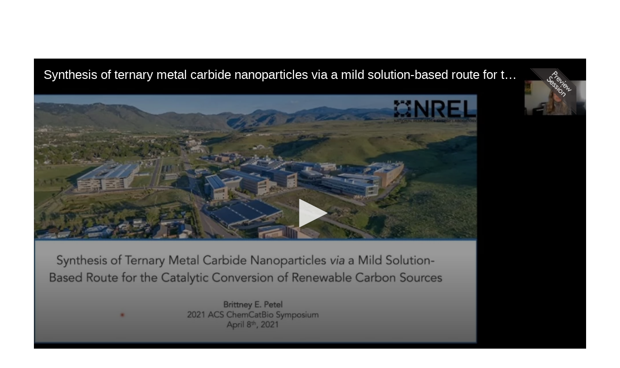

--- FILE ---
content_type: text/html; charset=UTF-8
request_url: https://acs.digitellinc.com/p/s/synthesis-of-ternary-metal-carbide-nanoparticles-via-a-mild-solution-based-route-for-the-catalytic-conversion-of-renewable-carbon-sources-10558
body_size: 84767
content:
<!DOCTYPE html>
<html lang="en">
<head>
    
  

  
    <script type="text/javascript">
        window.dynamicAdBlocks = {containers: []};
        window.dataLayer = window.dataLayer || [];
        window.googletag = window.googletag || {cmd: []};
        function gtag(){dataLayer.push(arguments);}
        gtag('js', new Date());
    </script>
  

  <!-- integrations -->
  <script>dataLayer.push([{"gmt.allowlist":["google"]}]);</script>
<script type="text/javascript">
  (function () {
    var _paq = window._paq = window._paq || [];
    _paq.push(["setDocumentTitle", document.domain + "/" + document.title]);
    _paq.push(...[["setCustomDimension",4,"no-login"],["setCustomDimension",9,"Session-session"],["setCustomDimension",11,""],["setCustomDimension",13,1673],["setCustomDimension",14,10558],["setTrackerUrl","https:\/\/matomo.broadcastmed.com\/matomo.php"],["setSiteId",217],["trackPageView"],["enableLinkTracking"]]);

    var d = document, g = d.createElement('script'), s = d.getElementsByTagName('script')[0];
    g.type = 'text/javascript';
    g.async = true;
    g.src = "https:\/\/matomo.broadcastmed.com\/matomo.js";
    s.parentNode.insertBefore(g, s);
  })();
</script>

<link href="https://fonts.googleapis.com/css2?family=Open+Sans&amp;display=swap" rel="stylesheet" />

<script src="https://assets.adobedtm.com/822408db7b4a/f9e889f09bf1/launch-758c59e3763b.min.js" async></script>

<link rel="manifest" href="https://progressier.app/KFS7ZG1OGTpIyM9UR2bY/progressier.json"/>
<script defer src="https://progressier.app/KFS7ZG1OGTpIyM9UR2bY/script.js"></script>
<script async src="https://securepubads.g.doubleclick.net/tag/js/gpt.js"></script>
<script type="text/javascript">
    window.googletag = window.googletag || {cmd: []};
</script>

<script async src="https://www.googletagmanager.com/gtag/js?id=G-J17DC1XW61"></script>
<script>
  ["G-J17DC1XW61","G-0WE4C7157G","G-B34N85Y3ZZ"].forEach(trackingId => {
      gtag('config', trackingId);
        });

</script>


  <meta charset="utf-8">
  <meta name="generator" content="Conexiant DXP" />
  <meta name="viewport" content="width=device-width, initial-scale=1, viewport-fit=cover">
    
    
    

                            
                            
                            
                  <meta name="description" content="The unique physicochemical properties of transition metal carbides (TMCs) have led to their widespread evaluation for catalytic applications such as the conversion of biomass or environmental chemical pollutants (e.g., CO2, CH4) to commodity chemicals and/or fuels…"/>
        
                  <meta name="keywords" content=""/>
        
        
                                  <meta property="canonical" content="https://acs.digitellinc.com/p/s/synthesis-of-ternary-metal-carbide-nanoparticles-via-a-mild-solution-based-route-for-the-catalytic-conversion-of-renewable-carbon-sources-10558"/>
                          <meta property="og:url" content="https://acs.digitellinc.com/p/s/synthesis-of-ternary-metal-carbide-nanoparticles-via-a-mild-solution-based-route-for-the-catalytic-conversion-of-renewable-carbon-sources-10558"/>
                          <meta property="og:title" content="Synthesis of ternary metal carbide nanoparticles via a mild solution-based route for the catalytic conversion of renewable carbon sources"/>
                          <meta property="og:type" content="website"/>
                          <meta property="og:image" content="https://akamai-opus-nc-public.digitellcdn.com/assets/img/acs/product_icons/16070b4dad43ec.jpg"/>
                          <meta property="og:description" content="The unique physicochemical properties of transition metal carbides (TMCs) have led to their widespread evaluation for catalytic applications such as the conversion of biomass or environmental chemical pollutants (e.g., CO2, CH4) to commodity chemicals and/or fuels…"/>
                          <meta property="twitter:url" content="https://acs.digitellinc.com/p/s/synthesis-of-ternary-metal-carbide-nanoparticles-via-a-mild-solution-based-route-for-the-catalytic-conversion-of-renewable-carbon-sources-10558"/>
                          <meta property="twitter:title" content="Synthesis of ternary metal carbide nanoparticles via a mild solution-based route for the catalytic conversion of renewable carbon sources"/>
                          <meta property="twitter:image" content="https://akamai-opus-nc-public.digitellcdn.com/assets/img/acs/product_icons/16070b4dad43ec.jpg"/>
                          <meta property="twitter:description" content="The unique physicochemical properties of transition metal carbides (TMCs) have led to their widespread evaluation for catalytic applications such as the conversion of biomass or environmental chemical pollutants (e.g., CO2, CH4) to commodity chemicals and/or fuels…"/>
                          <meta property="twitter:card" content="summary_large_image"/>
                          <meta property="dxp:product-discoverable" content="true"/>
                          <meta property="bc:type" content="product"/>
                          <meta property="bc:product-id" content="10558"/>
                          <meta property="bc:product-uuid" content="198ed826-574d-4207-91b2-053b8217f5f6"/>
                          <meta property="bc:product-type" content="session"/>
                          <meta property="bc:type2" content="article"/>
                          <meta property="bc:created-at" content="2021-03-13 17:27:55"/>
                          <meta property="cts:Tracks" content="[CATL] Division of Catalysis Science &amp; Technology "/>
                        
    
      <link rel="preload" href="https://assets.prod.dp.digitellcdn.com/api/services/imgopt/fmt_webp/akamai-opus-nc-public.digitellcdn.com/assets/img/acs/product_icons/16070b4dad43ec_poster.jpg.webp" as="image" />
  
  <title>Synthesis of ternary metal carbide nanoparticles via a mild solution-based route for the catalytic conversion of renewable carbon sources - American Chemical Society</title>
              <link rel="icon" sizes="192x192" href="https://akamai-opus-nc-public.digitellcdn.com/acs/theme-logos/060771744445beed9814837e2688b072f8b95b73401282803916033623ecce4b_192x192.png" type="image/png"/>
          <link rel="icon" sizes="96x96" href="https://akamai-opus-nc-public.digitellcdn.com/acs/theme-logos/cb032eec925e2836cea8dd409f499dfb6bd2908d64802d018ff9105c6d3e5a0c_96x96.png" type="image/png"/>
          <link rel="icon" sizes="48x48" href="https://akamai-opus-nc-public.digitellcdn.com/acs/theme-logos/07bba025fc57ee51232780bf130df99299b030a1d43db5ad28a2a8c185a12f02_48x48.png" type="image/png"/>
          <link rel="icon" sizes="32x32" href="https://akamai-opus-nc-public.digitellcdn.com/acs/theme-logos/3fe1a74bec62a680d31447cbdc0b67329a6e58c90a83095ac1677817d3ba9484_32x32.png" type="image/png"/>
    
          <link rel="apple-touch-icon" sizes="192x192" href="https://akamai-opus-nc-public.digitellcdn.com/acs/theme-logos/060771744445beed9814837e2688b072f8b95b73401282803916033623ecce4b_192x192.png" type="image/png"/>
          <link rel="apple-touch-icon" sizes="180x180" href="https://akamai-opus-nc-public.digitellcdn.com/acs/theme-logos/fe97f489ebaa63e86838f4b5a229606005153d4125801ed8ea81a057826e04a0_180x180.png" type="image/png"/>
        <script>
(() => { 'use strict';
  window.opus = {
    base_url: 'https://acs.digitellinc.com/',
    route_prefix: '',
    css_path: 'https://acs.digitellinc.com/assets/css/',
    images_path: 'https://acs.digitellinc.com/assets/images/',
    js_path: 'https://acs.digitellinc.com/assets/js/',
    forms_url: 'https://acs.digitellinc.com/forms/',
    env: 'production',
    default_timezone: 'America/New_York',
    cdn: 'https://akamai-opus-nc-public.digitellcdn.com/',
    dollar_sign: '\$',
    event_id: '',
        utils: { },
  };
})();
</script>

<script type="application/json" id="product_info">{"keywords":[],"owned":false,"blocks":[],"images":[],"related":[{"product":{"id":587214,"uuid":"fe8ff86d-c918-45a1-882c-3cf3defe288a","identification":"3986636","title":"Technical catalyst modification for improved low carbon intensity fuel production in biomass catalytic pyrolysis","teaser":{"text":"Catalytic pyrolysis followed by hydrotreating offers a promising pathway to produce low carbon intensity transportation fuels from biomass\u2026","source":"derived"},"description":"\u003Cdiv\u003ECatalytic pyrolysis followed by hydrotreating offers a promising pathway to produce low carbon intensity transportation fuels from biomass. To increase the economic viability of the process, catalytic improvements are needed to maximize the yield of fuel products, particularly within the catalytic pyrolysis step, while decreasing the production of lower value products such as catalyst coke. As the catalytic pyrolysis technology platform develops, promising catalyst formulations will need to be demonstrated as formed catalysts capable of operating in pre-pilot and pilot scale reactors to allow comparison with existing catalysts in continuous, integrated processes.\u003Cbr \/\u003E\u003Cbr \/\u003EThis work follows the development of a modified catalyst based on an existing formed ZSM-5 fluidized bed catalyst from the microscale to a continuous semi-integrated process capable of producing tens of milliliters of finished fuel products per day. Modified catalysts were produced using incipient wetness impregnation of formed materials with between 1 and 5 wt. % P, Zr, and Mg as well as combinations of the three elements. Initial rapid screening experiments were first used on the milligram scale to identify promising catalysts for the production of intermediate oil with decreased production of catalyst coke and light gases. All materials were characterized using X-ray diffraction, ammonia temperature programmed desorption, nitrogen physisorption, and attrition testing. A narrowed list of candidates was then evaluated for their stability in a continuous process cycle on the gram scale. These results informed the selection of a single formulation that was produced on the kilogram scale and tested in a semi-integrated fluidized bed system to produce over 500 mL of intermediate oil product. The modified catalyst produced a nearly 20% increase in the carbon yield to intermediate oil while producing less catalyst coke. The increased intermediate oil yield resulted in a higher productivity of finished transportation fuels after hydrotreating. These results demonstrate a strategy for quickly identifying and scaling new catalytic pyrolysis catalysts from bench scale powders to formed materials that can translate their enhanced performance to larger scales.\u003C\/div\u003E","icon":"","type":"session","status":"active","discoverable":true,"startDate":"2024-03-19 08:20:00","endDate":"2024-03-19","startDateTime":1710850800,"endDateTime":1710852000,"expiryDateTime":0,"createdAt":"2023-12-13 15:26:01","structuredMetadata":[],"speakers":[{"distinction":"Presenter","id":333818,"uuid":"f40ace05-f318-4773-a87f-6c0d2a7ff719","first_name":"Cody","last_name":"Wrasman","avatar":"https:\/\/acs.digitellinc.com\/api\/services\/default-avatar\/v1\/b33b81\/CW.jpg","href":"\/b\/sp\/cody-wrasman-333818"},{"distinction":"Speaker","id":218420,"uuid":"c76f637d-fd0a-4e7c-a789-7b2fdd6acaf9","first_name":"Kristiina","last_name":"Iisa","avatar":"https:\/\/acs.digitellinc.com\/api\/services\/default-avatar\/v1\/54c949\/KI.jpg","href":"\/b\/sp\/kristiina-iisa-218420"},{"distinction":"Speaker","id":18568,"uuid":"09021b6d-db8c-4a0b-9347-d050e18c6c5e","first_name":"Calvin","last_name":"Mukarakate","company":"National Renewable Energy Laboratory","avatar":"https:\/\/acs.digitellinc.com\/api\/services\/default-avatar\/v1\/3a989c\/CM.jpg","href":"\/b\/sp\/calvin-mukarakate-18568"},{"distinction":"Speaker","id":17933,"uuid":"be94a56c-b0f3-4eab-8df3-c226013a8881","first_name":"Susan","last_name":"Habas","company":"National Renewable Energy Laboratory","avatar":"https:\/\/acs.digitellinc.com\/api\/services\/default-avatar\/v1\/3a989c\/SH.jpg","href":"\/b\/sp\/susan-habas-17933"},{"distinction":"Speaker","id":18078,"uuid":"ec4e49d9-2209-47e9-a5b0-dddf11dcafec","first_name":"Frederick","last_name":"Baddour","company":"National Renewable Energy Laboratory","avatar":"https:\/\/acs.digitellinc.com\/api\/services\/default-avatar\/v1\/b84c39\/FB.jpg","href":"\/b\/sp\/frederick-baddour-18078"},{"distinction":"Speaker","id":370031,"uuid":"66167cd7-c6ec-411a-941c-b4eb5c5db6c8","first_name":"Stefano","last_name":"Dell'Orco","avatar":"https:\/\/acs.digitellinc.com\/api\/services\/default-avatar\/v1\/b84c39\/SD.jpg","href":"\/b\/sp\/stefano-dellorco-370031"},{"distinction":"Speaker","id":18023,"uuid":"3c1b28de-253f-4afe-a330-90a80b1ede3e","first_name":"Matthew","last_name":"Yung","company":"NREL","avatar":"https:\/\/acs.digitellinc.com\/api\/services\/default-avatar\/v1\/5c37a6\/MY.jpg","href":"\/b\/sp\/matthew-yung-18023"},{"distinction":"Speaker","id":18028,"uuid":"bd648a95-0e1b-4a35-801a-a6389a097bd5","first_name":"Michael","last_name":"Griffin","avatar":"https:\/\/acs.digitellinc.com\/api\/services\/default-avatar\/v1\/b84c39\/MG.jpg","href":"\/b\/sp\/michael-griffin-18028"}],"learningObjectives":[],"tracks":[],"ces":[],"credits":null,"href":"\/p\/s\/technical-catalyst-modification-for-improved-low-carbon-intensity-fuel-production-in-biomass-catalytic-pyrolysis-587214","ownable":true,"purchaseDetails":{"productId":587214,"parentIds":[585909,585912,585915],"productType":"session","ownable":true,"owned":false,"prices":[],"limits":{"minQuantity":1,"maxQuantity":1,"backorder":false,"stepSize":1},"backorderMessage":""},"tags":{"id":587214,"cts":[{"label":"Tracks","href":"\/browse\/categories\/tracks-2","tags":[{"tagId":306,"uuid":"d54d5f47-b0d4-434d-b2ab-578a230ff8b2","categoryId":2,"slug":"catl-division-of-catalysis-science-technology","displaySlug":"catl-division-of-catalysis-science-technology-306","browseUrl":"\/browse\/tags\/catl-division-of-catalysis-science-technology-306","hasChildTags":false,"label":"[CATL] Division of Catalysis Science & Technology ","teaser":"","description":"","thumbnailUrl":"","sortPosition":0,"status":1,"parentTagId":null,"temporary":false}]}]},"is_favorite":false},"score":3,"metrics":{"parents":0,"tags":3,"speakers":0}},{"product":{"id":10563,"uuid":"de1257de-4477-4e3a-912e-53de696ecabd","identification":"3556406","title":"Carburization free synthesis of MoCx with tunable structural and active site properties for catalytic applications","teaser":{"text":"Transition-metal carbides multifunctionality and durability has led to increased research into these materials as substitutions for traditional noble metal catalysts for reactions such as CO2 reduction or hydrodeoxygenation of lignocellulosic biomass\u2026","source":"derived"},"description":"Transition-metal carbides multifunctionality and durability has led to increased research into these materials as substitutions for traditional noble metal catalysts for reactions such as CO\u003Csub\u003E2\u003C\/sub\u003E reduction or hydrodeoxygenation of lignocellulosic biomass. Current carbonization techniques require high temperatures (600 \u2013 900 \u003Csup\u003Eo\u003C\/sup\u003EC) with flowing H\u003Csub\u003E2\u003C\/sub\u003E and carbon sources such as methane or light alkanes are commonly used to synthesize transition metal carbides, presenting high cost, safety, and environmental challenges which will impact the commercial viability of these materials for biomass catalytic conversion processes. Here we present a carburization-free amine-gel based strategy to produce molybdenum carbide (MoC\u003Csub\u003Ex\u003C\/sub\u003E) with control over catalytically relevant physical properties. Utilizing polyethyleneimine or oleylamine, MoC\u003Csub\u003Ex\u003C\/sub\u003E catalysts were synthesized with tunable crystalline phases and physico-chemical properties. Through manipulation of the molar ratios of amine to MoCl\u003Csub\u003E5\u003C\/sub\u003E precursor, pure \u03b2-Mo\u003Csub\u003E2\u003C\/sub\u003EC and \u03b1-MoC\u003Csub\u003E1-x\u003C\/sub\u003E were obtained. Significant increases in total surface area were observed compared to traditionally carburized MoC\u003Csub\u003Ex\u003C\/sub\u003E materials with an order of magnitude higher micropore volume observed when higher concentrations of the dendritic polyethyleneimine polymer were used. Additionally, the concentration and identity of amine used to form the carbide affected the total acid site and metallic-like hydrogen activation site counts (H*), as determined by NH\u003Csub\u003E3\u003C\/sub\u003E TPD and H\u003Csub\u003E2\u003C\/sub\u003E chemisorption respectively. Testing with the probe reaction of ethylene dehydrogenation allowed for the assessment of these carburization-free MoC\u003Csub\u003Ex\u003C\/sub\u003E for applications such as the thermochemical conversion biomass to fuels and chemicals. Ethane site time yields for MoC\u003Csub\u003Ex\u003C\/sub\u003E made with polyethyleneimine were higher than traditionally carburized MoC\u003Csub\u003Ex\u003C\/sub\u003E materials, indicating more isolated Mo atoms in these materials utilize Mo sites more effectively. These findings demonstrate the tunability of these transition metal carbide materials through milder condition synthesis techniques, allowing for further diversification of their applications for biomass-based conversion processes.","icon":"https:\/\/akamai-opus-nc-public.digitellcdn.com\/assets\/img\/acs\/product_icons\/16070b4b22ad5d.jpg","type":"session","status":"active","discoverable":true,"startDate":"2021-04-08 09:25:00","endDate":"2021-04-08","startDateTime":1617888300,"endDateTime":1617889500,"expiryDateTime":0,"createdAt":"2021-03-13 17:27:56","structuredMetadata":[],"speakers":[{"distinction":"Presenter","id":18538,"uuid":"49fd0286-b1cb-4559-aa41-3698968fe55f","first_name":"Claire","last_name":"Nimlos","avatar":"https:\/\/acs.digitellinc.com\/api\/services\/default-avatar\/v1\/3a989c\/CN.jpg","href":"\/b\/sp\/claire-nimlos-18538"},{"distinction":"Speaker","id":18543,"uuid":"ee7bcc61-0f5a-48ba-b138-a51e73d97276","first_name":"Anurag","last_name":"Kumar","avatar":"https:\/\/acs.digitellinc.com\/api\/services\/default-avatar\/v1\/c9a749\/AK.jpg","href":"\/b\/sp\/anurag-kumar-18543"},{"distinction":"Speaker","id":18548,"uuid":"1c09336c-0eaf-440b-9adf-7dc0f8fcd5ce","first_name":"Kurt","last_name":"Van Allsburg","avatar":"https:\/\/acs.digitellinc.com\/api\/services\/default-avatar\/v1\/b84c39\/KV.jpg","href":"\/b\/sp\/kurt-van-allsburg-18548"},{"distinction":"Speaker","id":17933,"uuid":"be94a56c-b0f3-4eab-8df3-c226013a8881","first_name":"Susan","last_name":"Habas","company":"National Renewable Energy Laboratory","avatar":"https:\/\/acs.digitellinc.com\/api\/services\/default-avatar\/v1\/3a989c\/SH.jpg","href":"\/b\/sp\/susan-habas-17933"},{"distinction":"Speaker","id":17938,"uuid":"d51a94a1-460f-4dcb-aa21-ce8f88042f55","first_name":"Daniel","last_name":"Ruddy","company":"National Renewable Energy Laboratory","avatar":"https:\/\/acs.digitellinc.com\/api\/services\/default-avatar\/v1\/b33b81\/DR.jpg","href":"\/b\/sp\/daniel-ruddy-17938"},{"distinction":"Speaker","id":18078,"uuid":"ec4e49d9-2209-47e9-a5b0-dddf11dcafec","first_name":"Frederick","last_name":"Baddour","company":"National Renewable Energy Laboratory","avatar":"https:\/\/acs.digitellinc.com\/api\/services\/default-avatar\/v1\/b84c39\/FB.jpg","href":"\/b\/sp\/frederick-baddour-18078"}],"learningObjectives":[],"tracks":[],"ces":[],"credits":null,"href":"\/p\/s\/carburization-free-synthesis-of-mocx-with-tunable-structural-and-active-site-properties-for-catalytic-applications-10563","ownable":true,"purchaseDetails":{"productId":10563,"parentIds":[8,1263,1268,1276,1284,1292,1296,1306,1316,1318,1323,1326,1331,1336,3194,585909],"productType":"session","ownable":true,"owned":false,"prices":[],"limits":{"minQuantity":1,"maxQuantity":1,"backorder":false,"stepSize":1},"backorderMessage":""},"tags":{"id":10563,"cts":[{"label":"Tracks","href":"\/browse\/categories\/tracks-2","tags":[{"tagId":306,"uuid":"d54d5f47-b0d4-434d-b2ab-578a230ff8b2","categoryId":2,"slug":"catl-division-of-catalysis-science-technology","displaySlug":"catl-division-of-catalysis-science-technology-306","browseUrl":"\/browse\/tags\/catl-division-of-catalysis-science-technology-306","hasChildTags":false,"label":"[CATL] Division of Catalysis Science & Technology ","teaser":"","description":"","thumbnailUrl":"","sortPosition":0,"status":1,"parentTagId":null,"temporary":false}]}]},"is_favorite":false},"score":3,"metrics":{"parents":0,"tags":3,"speakers":0}},{"product":{"id":578181,"uuid":"321b515d-f2c6-48cc-b5ac-bad2ad89268a","identification":"3921212","title":"Crystals, gels, and solutions: Designing molecular-precursor based approaches to synthesize nanostructured molybdenum carbide catalysts at scale","teaser":{"text":"Transition metal carbides (TMCs) have received increasing attention as inexpensive candidates for the conversion of renewable carbon sources (e.g. CO2, biomass) because of their multi-functionality\u2026","source":"derived"},"description":"\u003Cdiv\u003ETransition metal carbides (TMCs) have received increasing attention as inexpensive candidates for the conversion of renewable carbon sources (e.g. CO\u003Csub\u003E2\u003C\/sub\u003E, biomass) because of their multi-functionality. For example, MoC\u003Ci\u003E\u003Csub\u003Ex\u003C\/sub\u003E\u003C\/i\u003E-based materials are capable of H\u003Csub\u003E2\u003C\/sub\u003E dissociation, C=O bond scission, and reducible-oxide-like behavior, which are necessary for the conversion of renewable carbon feedstocks to fuels and chemicals. In addition to possessing multifunctionality, TMCs are a flexible platform that enables the synthetic chemist to tune catalytic reactivity based on choice of metal, stoichiometry, and crystal structure. However, the severe synthetic conditions required to prepare these materials have historically limited the control that could be exerted over their physical properties. Recent synthetic developments from our group including low-temperature, carburization-free routes to prepare TMCs, and molecular-precursor design strategies have unlocked the versatility of this class of materials. In this presentation I will highlight ongoing research efforts to enhance our understanding of the catalytically relevant physical properties of TMCs and the synthetic strategies we have developed to enable their cost-effective production at industrial scales including solution-phase routes to binary and ternary TMC nanoparticles, as well as solvent-free thermolytic decomposition of precursors possessing all necessary synthons for carbide formation. Emphasis will be placed on the synthesis, structural and spectroscopic characterization, and catalytic performance of nanostructured Mo\u003Ci\u003E\u003Csub\u003Ex\u003C\/sub\u003E\u003C\/i\u003EC catalysts.\u003C\/div\u003E","icon":"","type":"session","status":"active","discoverable":true,"startDate":"2023-08-14 16:00:00","endDate":"2023-08-14","startDateTime":1692043200,"endDateTime":1692045300,"expiryDateTime":0,"createdAt":"2023-05-23 12:54:36","structuredMetadata":[],"speakers":[{"distinction":"Presenter","id":18078,"uuid":"ec4e49d9-2209-47e9-a5b0-dddf11dcafec","first_name":"Frederick","last_name":"Baddour","company":"National Renewable Energy Laboratory","avatar":"https:\/\/acs.digitellinc.com\/api\/services\/default-avatar\/v1\/b84c39\/FB.jpg","href":"\/b\/sp\/frederick-baddour-18078"},{"distinction":"Speaker","id":18533,"uuid":"606af1af-3707-4806-b600-6e2194abadb8","first_name":"Brittney","last_name":"Petel","avatar":"https:\/\/acs.digitellinc.com\/api\/services\/default-avatar\/v1\/b33b81\/BP.jpg","href":"\/b\/sp\/brittney-petel-18533"},{"distinction":"Speaker","id":18538,"uuid":"49fd0286-b1cb-4559-aa41-3698968fe55f","first_name":"Claire","last_name":"Nimlos","avatar":"https:\/\/acs.digitellinc.com\/api\/services\/default-avatar\/v1\/3a989c\/CN.jpg","href":"\/b\/sp\/claire-nimlos-18538"},{"distinction":"Speaker","id":359144,"uuid":"b4fed810-f682-4e9e-98cf-211ef9487c9b","first_name":"Emily","last_name":"Roberts","avatar":"https:\/\/acs.digitellinc.com\/api\/services\/default-avatar\/v1\/c9a749\/ER.jpg","href":"\/b\/sp\/emily-roberts-359144"},{"distinction":"Speaker","id":359145,"uuid":"c88649d3-b80c-47e7-b911-8065a5acab0b","first_name":"Lu","last_name":"Wang","avatar":"https:\/\/acs.digitellinc.com\/api\/services\/default-avatar\/v1\/54c949\/LW.jpg","href":"\/b\/sp\/lu-wang-359145"},{"distinction":"Speaker","id":18548,"uuid":"1c09336c-0eaf-440b-9adf-7dc0f8fcd5ce","first_name":"Kurt","last_name":"Van Allsburg","avatar":"https:\/\/acs.digitellinc.com\/api\/services\/default-avatar\/v1\/b84c39\/KV.jpg","href":"\/b\/sp\/kurt-van-allsburg-18548"},{"distinction":"Speaker","id":351390,"uuid":"cd607a07-c5f7-4c86-88b9-2fcdd32c4455","first_name":"Anurag","last_name":"Kumar","avatar":"https:\/\/acs.digitellinc.com\/api\/services\/default-avatar\/v1\/c9a749\/AK.jpg","href":"\/b\/sp\/anurag-kumar-351390"},{"distinction":"Speaker","id":315412,"uuid":"c487b078-0f6b-45a0-b938-5a4a113a1bba","first_name":"Daniel","last_name":"Ruddy","avatar":"https:\/\/acs.digitellinc.com\/api\/services\/default-avatar\/v1\/b33b81\/DR.jpg","href":"\/b\/sp\/daniel-ruddy-315412"},{"distinction":"Speaker","id":17933,"uuid":"be94a56c-b0f3-4eab-8df3-c226013a8881","first_name":"Susan","last_name":"Habas","company":"National Renewable Energy Laboratory","avatar":"https:\/\/acs.digitellinc.com\/api\/services\/default-avatar\/v1\/3a989c\/SH.jpg","href":"\/b\/sp\/susan-habas-17933"},{"distinction":"Speaker","id":17953,"uuid":"eeafadbf-aba8-4b12-acd4-997b914faebf","first_name":"Nicholas","last_name":"Bedford","avatar":"https:\/\/acs.digitellinc.com\/api\/services\/default-avatar\/v1\/b33b81\/NB.jpg","href":"\/b\/sp\/nicholas-bedford-17953"},{"distinction":"Speaker","id":18603,"uuid":"bc6d3ea2-927c-4acc-b747-0a7a5503aba1","first_name":"Richard","middle_name":"L.","last_name":"Brutchey","company":"University of Southern California","avatar":"https:\/\/akamai-opus-nc-public.digitellcdn.com\/assets\/img\/acs\/speaker_icons\/160626edb21950.png","href":"\/b\/sp\/richard-brutchey-18603"},{"distinction":"Speaker","id":18583,"uuid":"9c0ce897-95b7-4355-ad0b-9043c36c2507","first_name":"Noah","last_name":"Malmstadt","company":"USC","avatar":"https:\/\/acs.digitellinc.com\/api\/services\/default-avatar\/v1\/3a3f9c\/NM.jpg","href":"\/b\/sp\/noah-malmstadt-18583"}],"learningObjectives":[],"tracks":[],"ces":[],"credits":null,"href":"\/p\/s\/crystals-gels-and-solutions-designing-molecular-precursor-based-approaches-to-synthesize-nanostructured-molybdenum-carbide-catalysts-at-scale-578181","ownable":true,"purchaseDetails":{"productId":578181,"parentIds":[570025,570026,570027,570031],"productType":"session","ownable":true,"owned":false,"prices":[],"limits":{"minQuantity":1,"maxQuantity":1,"backorder":false,"stepSize":1},"backorderMessage":""},"tags":{"id":578181,"cts":[{"label":"Tracks","href":"\/browse\/categories\/tracks-2","tags":[{"tagId":320,"uuid":"13427fb2-8324-47f9-9f35-045a8917a902","categoryId":2,"slug":"inor-division-of-inorganic-chemistry","displaySlug":"inor-division-of-inorganic-chemistry-320","browseUrl":"\/browse\/tags\/inor-division-of-inorganic-chemistry-320","hasChildTags":false,"label":"[INOR] Division of Inorganic Chemistry","teaser":"","description":"","thumbnailUrl":"","sortPosition":0,"status":1,"parentTagId":null,"temporary":false}]}]},"is_favorite":false},"score":3,"metrics":{"parents":0,"tags":3,"speakers":0}},{"product":{"id":587216,"uuid":"e360844d-9a31-427f-b0a4-b9ef1b445431","identification":"3995540","title":"Early-stage cost evaluation as a tool to guide catalyst design and synthesis","teaser":{"text":"Assessment and estimation of the production costs for catalysts early in their development holds the potential to enhance the commercial viability of these systems and accelerate their deployment\u2026","source":"derived"},"description":"\u003Cdiv\u003EAssessment and estimation of the production costs for catalysts early in their development holds the potential to enhance the commercial viability of these systems and accelerate their deployment. This is particularly important when considering catalysts for sustainable chemical and fuel production processes, where no suitable commercial catalyst may exist, and the timelines for commercialization are aggressive. The exercise of evaluating manufacturing costs as early as the laboratory synthesis scale, for example, focusing on materials costs and synthesis performance metrics, can support the development of an experimental\u2013economic feedback loop. This iterative process can produce rapid insight into cost drivers associated with catalyst synthesis and highlight areas that require focused research and development effort to improve economic viability. Ultimately, this feedback loop supports the realization of an economic understanding of the overall synthetic process and underscores opportunities to reduce costs, serving as the foundation for the scale-up of catalyst manufacturing. This presentation will highlight recent demonstrations utilizing CatCost, a free and publicly available estimation tool for the evaluation of catalyst manufacturing costs, to perform the cost-responsive optimization of the synthesis of catalytically relevant nanoparticle systems.\u003C\/div\u003E","icon":"","type":"session","status":"active","discoverable":true,"startDate":"2024-03-19 09:00:00","endDate":"2024-03-19","startDateTime":1710853200,"endDateTime":1710854400,"expiryDateTime":0,"createdAt":"2023-12-13 15:26:02","structuredMetadata":[],"speakers":[{"distinction":"Speaker","id":18533,"uuid":"606af1af-3707-4806-b600-6e2194abadb8","first_name":"Brittney","last_name":"Petel","avatar":"https:\/\/acs.digitellinc.com\/api\/services\/default-avatar\/v1\/b33b81\/BP.jpg","href":"\/b\/sp\/brittney-petel-18533"},{"distinction":"Speaker","id":18588,"uuid":"27304724-474a-4c7e-a792-8c71f0ae5956","first_name":"Lanja","last_name":"Karadaghi","company":"University of Southern California","avatar":"https:\/\/acs.digitellinc.com\/api\/services\/default-avatar\/v1\/b33b81\/LK.jpg","href":"\/b\/sp\/lanja-karadaghi-18588"},{"distinction":"Speaker","id":333819,"uuid":"e1ad374e-b954-42f7-8b01-f2380aded966","first_name":"Bin","last_name":"Pan","avatar":"https:\/\/acs.digitellinc.com\/api\/services\/default-avatar\/v1\/3a989c\/BP.jpg","href":"\/b\/sp\/bin-pan-333819"},{"distinction":"Speaker","id":18548,"uuid":"1c09336c-0eaf-440b-9adf-7dc0f8fcd5ce","first_name":"Kurt","last_name":"Van Allsburg","avatar":"https:\/\/acs.digitellinc.com\/api\/services\/default-avatar\/v1\/b84c39\/KV.jpg","href":"\/b\/sp\/kurt-van-allsburg-18548"},{"distinction":"Speaker","id":18583,"uuid":"9c0ce897-95b7-4355-ad0b-9043c36c2507","first_name":"Noah","last_name":"Malmstadt","company":"USC","avatar":"https:\/\/acs.digitellinc.com\/api\/services\/default-avatar\/v1\/3a3f9c\/NM.jpg","href":"\/b\/sp\/noah-malmstadt-18583"},{"distinction":"Speaker","id":18603,"uuid":"bc6d3ea2-927c-4acc-b747-0a7a5503aba1","first_name":"Richard","middle_name":"L.","last_name":"Brutchey","company":"University of Southern California","avatar":"https:\/\/akamai-opus-nc-public.digitellcdn.com\/assets\/img\/acs\/speaker_icons\/160626edb21950.png","href":"\/b\/sp\/richard-brutchey-18603"},{"distinction":"Presenter","id":18078,"uuid":"ec4e49d9-2209-47e9-a5b0-dddf11dcafec","first_name":"Frederick","last_name":"Baddour","company":"National Renewable Energy Laboratory","avatar":"https:\/\/acs.digitellinc.com\/api\/services\/default-avatar\/v1\/b84c39\/FB.jpg","href":"\/b\/sp\/frederick-baddour-18078"}],"learningObjectives":[],"tracks":[],"ces":[],"credits":null,"href":"\/p\/s\/early-stage-cost-evaluation-as-a-tool-to-guide-catalyst-design-and-synthesis-587216","ownable":true,"purchaseDetails":{"productId":587216,"parentIds":[585909,585912,585915],"productType":"session","ownable":true,"owned":false,"prices":[],"limits":{"minQuantity":1,"maxQuantity":1,"backorder":false,"stepSize":1},"backorderMessage":""},"tags":{"id":587216,"cts":[{"label":"Tracks","href":"\/browse\/categories\/tracks-2","tags":[{"tagId":306,"uuid":"d54d5f47-b0d4-434d-b2ab-578a230ff8b2","categoryId":2,"slug":"catl-division-of-catalysis-science-technology","displaySlug":"catl-division-of-catalysis-science-technology-306","browseUrl":"\/browse\/tags\/catl-division-of-catalysis-science-technology-306","hasChildTags":false,"label":"[CATL] Division of Catalysis Science & Technology ","teaser":"","description":"","thumbnailUrl":"","sortPosition":0,"status":1,"parentTagId":null,"temporary":false}]}]},"is_favorite":false},"score":3,"metrics":{"parents":0,"tags":3,"speakers":0}}],"purchaseCustomization":[],"packageProducts":[],"unpricedRelatedProducts":[],"files":[{"label":"Download MP3","description":"","downloadUrl":"\/files\/download\/mp3\/47717","isOwned":false,"icon":""}],"keypoints":null,"chapters":null,"voteData":null,"canonical":"https:\/\/acs.digitellinc.com\/p\/s\/synthesis-of-ternary-metal-carbide-nanoparticles-via-a-mild-solution-based-route-for-the-catalytic-conversion-of-renewable-carbon-sources-10558","blockSelectUrl":"\/p\/api\/info-block-selection","id":10558,"uuid":"198ed826-574d-4207-91b2-053b8217f5f6","identification":"3552639","title":"Synthesis of ternary metal carbide nanoparticles via a mild solution-based route for the catalytic conversion of renewable carbon sources","teaser":{"text":"The unique physicochemical properties of transition metal carbides (TMCs) have led to their widespread evaluation for catalytic applications such as the conversion of biomass or environmental chemical pollutants (e.g., CO2, CH4) to commodity chemicals and\/or fuels\u2026","source":"derived"},"description":"The unique physicochemical properties of transition metal carbides (TMCs) have led to their widespread evaluation for catalytic applications such as the conversion of biomass or environmental chemical pollutants (e.g., CO\u003Csub\u003E2\u003C\/sub\u003E, CH\u003Csub\u003E4\u003C\/sub\u003E) to commodity chemicals and\/or fuels. These materials are traditionally synthesized \u003Ci\u003Evia\u003C\/i\u003E carburization pathways where a transition metal salt or metal oxide and a carbon source (e.g., graphite, hydrocarbons, CH\u003Csub\u003E4\u003C\/sub\u003E\/H\u003Csub\u003E2\u003C\/sub\u003E) are heated to high temperatures (600-800 \u00b0C). However, these methods offer minimal control over the physical properties of the resultant particles, such as size and morphology, which influences their catalytic performance. Regardless of these limitations, recent investigations into improving catalytic activity of TMCs have revealed that modifying the chemical composition, through doping with transition metals, is a promising method toward enhancing the activity, stability, and\/or selectivity of these materials. For example, the addition of ionic metal precursors to TMC surfaces to form alloys has led to improved reactivity for a range of noteworthy transformations including methane decomposition, CO hydrogenation, and CO\u003Csub\u003E2 \u003C\/sub\u003Ereduction. Herein, we expand upon recent synthetic developments from our group that enabled the preparation of phase-pure molybdenum carbide (\u03b1-MoC\u003Csub\u003E1-x\u003C\/sub\u003E) nanoparticles (NPs) at relatively mild temperatures (i.e., 300 \u00b0C)\u003Ci\u003E via\u003C\/i\u003E a solution-phase synthesis route. Decomposition of late first-row transition metal precursors in the presence of \u003Ci\u003Ein situ\u003C\/i\u003E generated \u03b1-MoC\u003Csub\u003E1-x\u003C\/sub\u003E has resulted in the formation of a series of alloyed carbides, Mo\u003Ci\u003E\u003Csub\u003Ex\u003C\/sub\u003E\u003C\/i\u003EM\u003Ci\u003E\u003Csub\u003Ey\u003C\/sub\u003E\u003C\/i\u003EC (M = Fe, Co, Ni, Cu). This presentation will focus on the synthesis, structural and spectroscopic characterization, and catalytic performance of NP-Mo\u003Ci\u003E\u003Csub\u003Ex\u003C\/sub\u003E\u003C\/i\u003EM\u003Csub\u003Ey\u003C\/sub\u003EC catalysts. Comparison of the reactivity of NP-Mo\u003Ci\u003E\u003Csub\u003Ex\u003C\/sub\u003E\u003C\/i\u003EM\u003Csub\u003Ey\u003C\/sub\u003EC to that of the parent \u03b1-MoC\u003Csub\u003E1-x \u003C\/sub\u003Eparticles provides insight into the effects of alloying metal carbides on reductive transformations.","icon":"https:\/\/akamai-opus-nc-public.digitellcdn.com\/assets\/img\/acs\/product_icons\/16070b4dad43ec.jpg","type":"session","status":"active","discoverable":true,"startDate":"2021-04-08 09:05:00","endDate":"2021-04-08","startDateTime":1617887100,"endDateTime":1617888300,"expiryDateTime":0,"createdAt":"2021-03-13 17:27:55","structuredMetadata":[],"speakers":[{"distinction":"Presenter","id":18533,"uuid":"606af1af-3707-4806-b600-6e2194abadb8","first_name":"Brittney","last_name":"Petel","avatar":"https:\/\/acs.digitellinc.com\/api\/services\/default-avatar\/v1\/b33b81\/BP.jpg","href":"\/b\/sp\/brittney-petel-18533"},{"distinction":"Speaker","id":18078,"uuid":"ec4e49d9-2209-47e9-a5b0-dddf11dcafec","first_name":"Frederick","last_name":"Baddour","company":"National Renewable Energy Laboratory","avatar":"https:\/\/acs.digitellinc.com\/api\/services\/default-avatar\/v1\/b84c39\/FB.jpg","href":"\/b\/sp\/frederick-baddour-18078"},{"distinction":"Speaker","id":17933,"uuid":"be94a56c-b0f3-4eab-8df3-c226013a8881","first_name":"Susan","last_name":"Habas","company":"National Renewable Energy Laboratory","avatar":"https:\/\/acs.digitellinc.com\/api\/services\/default-avatar\/v1\/3a989c\/SH.jpg","href":"\/b\/sp\/susan-habas-17933"}],"learningObjectives":[],"tracks":[],"ces":[],"credits":null,"href":"\/p\/s\/synthesis-of-ternary-metal-carbide-nanoparticles-via-a-mild-solution-based-route-for-the-catalytic-conversion-of-renewable-carbon-sources-10558","ownable":true,"purchaseDetails":{"productId":10558,"parentIds":[8,1263,1268,1276,1284,1292,1296,1306,1316,1318,1323,1326,1331,1336,3194,585909],"productType":"session","ownable":true,"owned":false,"prices":[],"limits":{"minQuantity":1,"maxQuantity":1,"backorder":false,"stepSize":1},"backorderMessage":""},"tags":{"id":10558,"cts":[{"label":"Tracks","href":"\/browse\/categories\/tracks-2","tags":[{"tagId":306,"uuid":"d54d5f47-b0d4-434d-b2ab-578a230ff8b2","categoryId":2,"slug":"catl-division-of-catalysis-science-technology","displaySlug":"catl-division-of-catalysis-science-technology-306","browseUrl":"\/browse\/tags\/catl-division-of-catalysis-science-technology-306","hasChildTags":false,"label":"[CATL] Division of Catalysis Science & Technology ","teaser":"","description":"","thumbnailUrl":"","sortPosition":0,"status":1,"parentTagId":null,"temporary":false}]}]},"is_favorite":false}</script>
<script type="application/json" id="site_theme">{"name":"Global Default","stylesheet":".exploration-menu--background {\nbackground-color: #dddddd;\ncolor: #111111;\n}\n.exploration-menu--button {\nbackground-color: #dddddd;\ncolor: #111111;\n}\n.exploration-menu--button:hover, .exploration-menu--button:focus {\nbackground-color: #cccccc;\ncolor: #111111;\n}\n.footer-menu--background {\n\n}\n.footer-menu--button {\n\n}\n.footer-menu--button:hover, .footer-menu--button:focus {\n\n}\n.mobile-menu--background {\nbackground-color: #123583;\n}\n.mobile-menu--button {\nbackground-color: #123583;\ncolor: #ffffff;\n}\n.mobile-menu--button:hover, .mobile-menu--button:focus {\nbackground-color: #123583;\ncolor: #ffffff;\n}\n.mobile-menu--active {\nbackground-color: #123583;\ncolor: #ffffff;\n}","logo_for_header":"https:\/\/akamai-opus-nc-public.digitellcdn.com\/acs\/theme-logos\/de17f605458aea02a93364922929759f0a26295371dc16c9be3ecf60eb8102b9.png","logo_for_white":"https:\/\/akamai-opus-nc-public.digitellcdn.com\/acs\/theme-logos\/36f0868cd931278aecc01bfa3242cd2d6fbfd188c890e0ea044c9b4f2285a10a.png","logo_square":"https:\/\/akamai-opus-nc-public.digitellcdn.com\/acs\/theme-logos\/46b56e4d0b507818312b69e6ddbc1c389fab1c60f3e091810469cf2ddd9f6ef1.png","logo_email_header":"","logo_for_peak":"","logo_square_variants":[{"size":512,"path":"https:\/\/akamai-opus-nc-public.digitellcdn.com\/acs\/theme-logos\/a341d4294ae9602b84ea47525943b8bf6ea9a330c25978fd6050ef86aa62dd9c_512x512.png"},{"size":16,"path":"https:\/\/akamai-opus-nc-public.digitellcdn.com\/acs\/theme-logos\/81353f9cc9e997feb9329f6d1389866710961c292cc0585c752abea962eb226d_16x16.png"},{"size":32,"path":"https:\/\/akamai-opus-nc-public.digitellcdn.com\/acs\/theme-logos\/3fe1a74bec62a680d31447cbdc0b67329a6e58c90a83095ac1677817d3ba9484_32x32.png"},{"size":48,"path":"https:\/\/akamai-opus-nc-public.digitellcdn.com\/acs\/theme-logos\/07bba025fc57ee51232780bf130df99299b030a1d43db5ad28a2a8c185a12f02_48x48.png"},{"size":64,"path":"https:\/\/akamai-opus-nc-public.digitellcdn.com\/acs\/theme-logos\/2def167b8be365182110d74e37f8aa1f0abba0bcba1c6dbfcc55a7e8f8f6796c_64x64.png"},{"size":96,"path":"https:\/\/akamai-opus-nc-public.digitellcdn.com\/acs\/theme-logos\/cb032eec925e2836cea8dd409f499dfb6bd2908d64802d018ff9105c6d3e5a0c_96x96.png"},{"size":180,"path":"https:\/\/akamai-opus-nc-public.digitellcdn.com\/acs\/theme-logos\/fe97f489ebaa63e86838f4b5a229606005153d4125801ed8ea81a057826e04a0_180x180.png"},{"size":192,"path":"https:\/\/akamai-opus-nc-public.digitellcdn.com\/acs\/theme-logos\/060771744445beed9814837e2688b072f8b95b73401282803916033623ecce4b_192x192.png"}],"apple_touch_icons":[{"size":192,"path":"https:\/\/akamai-opus-nc-public.digitellcdn.com\/acs\/theme-logos\/060771744445beed9814837e2688b072f8b95b73401282803916033623ecce4b_192x192.png"},{"size":180,"path":"https:\/\/akamai-opus-nc-public.digitellcdn.com\/acs\/theme-logos\/fe97f489ebaa63e86838f4b5a229606005153d4125801ed8ea81a057826e04a0_180x180.png"}],"favicons":[{"size":192,"path":"https:\/\/akamai-opus-nc-public.digitellcdn.com\/acs\/theme-logos\/060771744445beed9814837e2688b072f8b95b73401282803916033623ecce4b_192x192.png"},{"size":96,"path":"https:\/\/akamai-opus-nc-public.digitellcdn.com\/acs\/theme-logos\/cb032eec925e2836cea8dd409f499dfb6bd2908d64802d018ff9105c6d3e5a0c_96x96.png"},{"size":48,"path":"https:\/\/akamai-opus-nc-public.digitellcdn.com\/acs\/theme-logos\/07bba025fc57ee51232780bf130df99299b030a1d43db5ad28a2a8c185a12f02_48x48.png"},{"size":32,"path":"https:\/\/akamai-opus-nc-public.digitellcdn.com\/acs\/theme-logos\/3fe1a74bec62a680d31447cbdc0b67329a6e58c90a83095ac1677817d3ba9484_32x32.png"}],"peak_menu":{"entries":[]},"exploration_menu":{"entries":[]},"mobile_menu":{"entries":[{"type":"uri","data":{"href":"https:\/\/acs.digitellinc.com\/pages\/MobileAppComingSoon-ACSSpring2026","target":"_self"},"icon":"fas fa-calendar","title":"ACS Spring 2026","filters":[]}]},"footer_menu":{"entries":[{"type":"uri","data":{"href":"https:\/\/www.acs.org\/content\/acs\/en\/accessibility-statement.html","target":"_blank"},"icon":"","title":"ACS Accessibility Statement","filters":[]}]},"components":{"peak_menu":null,"exploration_menu":{"type":"menu","config":{"horizontal_align":"start","show_icons":true},"css_background":{"color":"#111111","background_color":"#dddddd"},"css_item":{"color":"#111111","background_color":"#dddddd"},"css_item_hover":{"color":"#111111","background_color":"#cccccc"}},"interaction_bar":null,"footer":null,"footer_menu":{"type":"menu","config":{"horizontal_align":"end","show_icons":true},"css_background":{},"css_item":{},"css_item_hover":{}},"mobile_menu":{"type":"menu","config":{"horizontal_align":"start","show_icons":true},"css_background":{"background_color":"#123583"},"css_item":{"color":"#ffffff","background_color":"#123583"},"css_item_hover":{"color":"#ffffff","background_color":"#123583"},"css_item_active":{"color":"#ffffff","background_color":"#123583"}},"html_h1":null,"html_h2":null,"html_h3":null,"html_h4":null,"html_h5":null,"html_h6":null,"default_product_listing":null,"default_product_search_listing":null,"default_product_page":null,"pricing_widget":null}}</script>
<script type="application/json" id="site_global">{"site":{"name":"American Chemical Society","mnemonic":"acs","logo":"https:\/\/akamai-opus-nc-public.digitellcdn.com\/assets\/img\/acs\/logos\/logo.png","base_url":"https:\/\/acs.digitellinc.com\/","company_name":"Conexiant","platform_name":"Conexiant DXP","copyright":"Copyright \u00a9 2026 American Chemical Society"},"user":null,"user_groups":[],"licensedFeatures":["EnhancedMobileExperience","EnhancedAnalytics","exhibits","speaker-management","floorplans","feedback"],"sitePolicies":[{"uuid":"7cf4b52b-0fcd-4df7-b2a0-047ef0cab69d","title":"Digitell Inc. FAQs","slug":"legacy-faqs","url":"\/pages\/privacy_center","type":"privacy_center","type_label":"Privacy FAQs"},{"uuid":"74f32159-45f5-407d-8de9-639caf4a4da4","title":"Digitell Inc. Privacy Statement","slug":"legacy-privacy-policy","url":"\/pages\/privacy_policy","type":"privacy_policy","type_label":"Privacy Policy"},{"uuid":"0d0001ca-700d-406b-a954-639b4b638f99","title":"Digitell Inc. Terms and Conditions","slug":"legacy-terms-and-conditions","url":"\/pages\/terms_and_conditions","type":"terms_and_conditions","type_label":"General Terms and Conditions"}],"interaction_bar":{"show_cart":false,"show_login":true,"show_inbox":true,"show_notifications":true,"show_support":true,"show_admin":false,"show_search":false},"cart":{"products":[]},"conversations":null,"notifications":null,"legacy_notifications":[],"social_links":[{"icon":"fab fa-facebook-f","link_text":"facebook","link_color":"#3e578d","url":"https:\/\/www.facebook.com\/AmericanChemicalSociety","alt_text":"Follow us on Facebook","show_icon":true,"show_text":false},{"icon":"fab fa-twitter","link_text":"twitter","link_color":"#55acee","url":"https:\/\/twitter.com\/AmerChemSociety","alt_text":"Follow us on Twitter","show_icon":true,"show_text":false},{"icon":"fab fa-linkedin-in","link_text":"linked in","link_color":"#1985bc","url":"https:\/\/www.linkedin.com\/company\/american-chemical-society","alt_text":"Follow us on LinkedIn","show_icon":true,"show_text":false},{"icon":"fab fa-instagram","link_text":"Instagram","link_color":"#004879","url":"https:\/\/www.instagram.com\/amerchemsociety\/?hl=en","alt_text":"Follow us on Instagram","show_icon":true,"show_text":false}],"csrf_token":"9f885f887e3aed0a6f9b5bb3bf768c15:f5f92cb91c72863f2ac22adfd926c474","pwa_notification_token":"","pwa_installed":false,"unansweredRequiredProfileQuestionsUrl":"","imageOptimizer":{"baseUrl":"https:\/\/assets.prod.dp.digitellcdn.com\/api\/services\/imgopt\/","allowedPrefixes":["https:\/\/akamai-opus-nc-public.digitellcdn.com\/"],"allowedExtensions":["png","jpg","jpeg"]},"ce_credit":0,"session_credit_parent_ids":[],"features":{"productVotingEnabled":false,"productFavoritesEnabled":false},"linkSharingConfig":[]}</script>
<script type="application/json" id="user_timezone">null</script>
<script type="application/json" id="site_roles">["user:anonymous"]</script>

<script src="https://assets.prod.dp.digitellcdn.com/v1/master/assets/bundle/js/app.bundle.669f81f2b7.min.js" crossorigin="anonymous"  integrity="sha384-Zp+B8rdplaE+TWlInVbfLhBBjhsT1qsr2sNFUms6bNFnaFMZpIJg8W5EmV1mGmly"></script>
<link rel="stylesheet" href="https://assets.prod.dp.digitellcdn.com/v1/master/assets/bundle/css/app.bundle.80cd72ea82.min.css" crossorigin="anonymous"  integrity="sha384-gM1y6oKAHnF8OOTpR4Ot+Rr5pyJEuBnwano0YIXlAOe9x95L441dcKerjof4oc/v"/>
<script src="https://assets.prod.dp.digitellcdn.com/v1/master/assets/webpack/release.runtime.94e8c5bcbbb871e7f5fd.bundle.js" crossorigin="anonymous"  integrity="sha384-C8ghvmnZFiqMHOZ/+dbtl7s3nW7rJpSy1Bi0pXey2nafGaHYxWjQ1GFY/tsr/o5z"></script>
<script src="https://assets.prod.dp.digitellcdn.com/v1/master/assets/webpack/release.common.73d16778af97d2f07078.bundle.js" crossorigin="anonymous"  integrity="sha384-eDRHnZh9mteTKY40Nu8CHAd2A/BuHnUOvO/4bycV6OprX0UkuR0CsgtGUcqbv1LQ"></script>
<link rel="stylesheet" href="https://assets.prod.dp.digitellcdn.com/v1/master/assets/webpack/release.common.96609d2664c282ecabb3.css" crossorigin="anonymous"  integrity="sha384-WMlvzM50gDAYDmeJ9z9ffucoC/xJbttyJyCFJlCEMwq3HVHLChS3SrEp/eEMVKBH"/>
<script src="https://assets.prod.dp.digitellcdn.com/v1/master/assets/webpack/release.90064.fae3d2cefcc81943031f.bundle.js" crossorigin="anonymous"  integrity="sha384-310V2RwhioLbruaYxCrJnricaliiePFewcjbobduigZIXvbIlncnvUMeOIZgcMYH"></script>
<script src="https://assets.prod.dp.digitellcdn.com/v1/master/assets/webpack/release.29244.95f53eed950224ee23d3.bundle.js" crossorigin="anonymous"  integrity="sha384-q4EXgITCVks2kZ9LxmjUidI8fetkTmYTFoCoxBAWPmj4RMKXEHcBXAxXdstyXyaf"></script>
<script src="https://assets.prod.dp.digitellcdn.com/v1/master/assets/webpack/release.user.4e01c9e453667115ed46.bundle.js" crossorigin="anonymous"  integrity="sha384-rj/kEjk0997302VBjtUe5eCZ0aa/+19pxEguhKCByI8gyXVrQSBUU3sVb/dIqazR"></script>
<link rel="stylesheet" href="https://assets.prod.dp.digitellcdn.com/v1/master/assets/webpack/release.user.d4949eec71e21ca01888.css" crossorigin="anonymous"  integrity="sha384-8ToNfGYHwRs5RUcP8SwcSe63ZjQo63JsduWHAMns679N4FgSaum2d6xvC89SyCEE"/>
<script src="https://assets.prod.dp.digitellcdn.com/v1/master/assets/webpack/release.cep_03fe69ab992a51e5bd89e7d5dd2e1a07.390bb5db0082e1723e3b.bundle.js" crossorigin="anonymous"  integrity="sha384-hisnaexkyMcMWJYH0EXKthWhFFSwPUs0xBh/OTdKtCSlXFYHmmTuNvMo+vjkVeXb"></script>
<script src="https://assets.prod.dp.digitellcdn.com/v1/master/assets/webpack/release.cep_e056e4140af226682d7555747fcb083b.caac6c86c51f629e96ba.bundle.js" crossorigin="anonymous"  integrity="sha384-0Zb29Q7JLlXGYrSDaPyMRJdoV1A0jxU2tz8jOPpcb4edav2aBvauLyPSdBGnt96k"></script>
<link rel="stylesheet" href="https://assets.prod.dp.digitellcdn.com/v1/master/assets/webpack/release.cep_e056e4140af226682d7555747fcb083b.6573daa97d6099edf700.css" crossorigin="anonymous"  integrity="sha384-ukpBfNbIog3bN5YeKEiBPekx3YQ+oWohdZXp7+aPGrHZP/+kBfg2GWn64CzpBTEF"/>
<script src="https://assets.prod.dp.digitellcdn.com/v1/master/assets/webpack/release.86531.19228657aba762f48f55.bundle.js" crossorigin="anonymous"  integrity="sha384-vkMGyUIU7ysnmScEqaXv443IsuaEW+WcPUUTmtIchpYHpVEe/n/Oo/RdqU8gbeCJ"></script>
<script src="https://assets.prod.dp.digitellcdn.com/v1/master/assets/webpack/release.83984.c9a6f8f14e034df59c1e.bundle.js" crossorigin="anonymous"  integrity="sha384-sRAXPZMLKFFc/7yYzKYItrH3FFfUCyqrAqga/3VhhVj5JCpNOIr4RdPsWZFwfhzl"></script>
<script src="https://assets.prod.dp.digitellcdn.com/v1/master/assets/webpack/release.97161.af441a599aadb9666084.bundle.js" crossorigin="anonymous"  integrity="sha384-XnN90ZfXpU+XKVDIVLurwXf6TcQ6at8qZ0F8lA0CHhTWmjPZMYpdyqJFjDji+U0r"></script>
<script src="https://assets.prod.dp.digitellcdn.com/v1/master/assets/webpack/release.37435.d53871d738db47f842ec.bundle.js" crossorigin="anonymous"  integrity="sha384-jGq0HNpoha6x8ouIaYYvwihH2oWcgeMw6aZiONTp31YYE5cnHPI6YbcBmM1ADv3F"></script>
<script src="https://assets.prod.dp.digitellcdn.com/v1/master/assets/webpack/release.33138.0627b85d52ac334c975a.bundle.js" crossorigin="anonymous"  integrity="sha384-OqXApQpsgs9lRDiRVqLrMP+U1l5HAs/E26WQyq0Rc3Ceg5qx75YFAtEDh7jgg65Z"></script>
<script src="https://assets.prod.dp.digitellcdn.com/v1/master/assets/webpack/release.38676.d8e6b218b9e8be621353.bundle.js" crossorigin="anonymous"  integrity="sha384-pbAGVYHYOCgwaUKK8a8KblBV+RvbbWcJP5mxWaUi+tM0Aa8INRK9mMbeejGSePK+"></script>
<script src="https://assets.prod.dp.digitellcdn.com/v1/master/assets/webpack/release.69177.492e6634f18fd02e9662.bundle.js" crossorigin="anonymous"  integrity="sha384-0aF4kVgQ05MieNl7Lw/HKBecpYrvLFWJMgKEnpZvXPXl8A5yqj3+KEF78ecw/8ft"></script>
<script src="https://assets.prod.dp.digitellcdn.com/v1/master/assets/webpack/release.cep_d65a858d5c0b8b9ef05d4eca652ce5b4.b3d3159604c22c2fc012.bundle.js" crossorigin="anonymous"  integrity="sha384-q1SDcldUMQ3gmAX04OcPeUDHmB7/n//TrmUuFMK92wheuMM4P/SgXS48rihLlnag"></script>
<link rel="stylesheet" href="https://assets.prod.dp.digitellcdn.com/v1/master/assets/webpack/release.cep_d65a858d5c0b8b9ef05d4eca652ce5b4.40f7cecdd9d96d4a7999.css" crossorigin="anonymous"  integrity="sha384-H/0+WOfMh1X4OJiy+y7V4wYYHl5CHeT4jKVxVQLaCa36IxDeLY+9MdyrCjkLhzEF"/>
<script src="https://assets.prod.dp.digitellcdn.com/v1/master/assets/webpack/release.64165.428fc27d4494216ca821.bundle.js" crossorigin="anonymous"  integrity="sha384-BHN0fLUtZZh8dNlvEvsmqw0kNkiPoqSIekI5V9It2E87qHaMlixVS9MbVvRfEeQP"></script>
<script src="https://assets.prod.dp.digitellcdn.com/v1/master/assets/webpack/release.cep_028394a893f3fb62c5266063037fc768.1428f053cce910106b06.bundle.js" crossorigin="anonymous"  integrity="sha384-KQTggrjoxQ5i2/f5Rz6FCIOYvO6GVW7vpYG9oZ5+uwcnTwwOYrlbhVDnCwTiWtsY"></script>
<link rel="stylesheet" href="https://assets.prod.dp.digitellcdn.com/v1/master/assets/webpack/release.cep_028394a893f3fb62c5266063037fc768.fa0d0836f89a5bdc5843.css" crossorigin="anonymous"  integrity="sha384-L3BEKX0p91rCG5BcLwmb/4SO6XBWJQIOyUD01uMtbqA1fgzYXqVz17YgZmz2oNaB"/>
<script src="https://assets.prod.dp.digitellcdn.com/v1/master/assets/webpack/release.27611.8b11f19c16cf24393080.bundle.js" crossorigin="anonymous"  integrity="sha384-X1Drv56qtR3Brz4QNVe/uL2o3MhIaYp4su2J45X6Hdy+NzMRVqYjJYEFXOhkhtMu"></script>
<script src="https://assets.prod.dp.digitellcdn.com/v1/master/assets/webpack/release.cep_f211d832da5039bc5ba85fb49e1103ad.d891160ffcecaf5f7680.bundle.js" crossorigin="anonymous"  integrity="sha384-qv+a+ebLhvhorePOJ9vZYMk8ObwkDF5C/Z2YsH9pbrA9n9GnQAqol4ldgfcHpJZv"></script>
<link rel="stylesheet" href="https://assets.prod.dp.digitellcdn.com/v1/master/assets/webpack/release.cep_f211d832da5039bc5ba85fb49e1103ad.15a21ef58dd3498453ce.css" crossorigin="anonymous"  integrity="sha384-sZq0d20s79S87O2/56BQ4UU8t6OxdywyPnL5LqpnzivOXWm/RSmD20ZQtVWdlMcR"/>
<link rel="stylesheet" href="https://assets.prod.dp.digitellcdn.com/v1/master/assets/webpack/release.cep_657f291f40efcb5e1c1fa50537b92cbf.0b0dc4e985e3360fd673.css" crossorigin="anonymous"  integrity="sha384-53PDg1nFuwuOH+cMWS7yYv/2PCHZZg6wN28JTTHh/M2xYYS2+Ca/aOcZqEl/kChB"/>
<script src="https://assets.prod.dp.digitellcdn.com/v1/master/assets/webpack/release.cep_657f291f40efcb5e1c1fa50537b92cbf.521aac02e1a61427edf0.bundle.js" crossorigin="anonymous"  integrity="sha384-otqKRI90ub+jBy9k478g3H8G9/gq600ln5zgeBqEFDoAU/x2HWjM5MZZd/rrWEBY"></script>
<link rel="stylesheet" href="https://assets.prod.dp.digitellcdn.com/v1/master/assets/webpack/release.cep_0b54ddd26cda66d58d7071b7c0d88f18.8f1cb6107dc524c6d423.css" crossorigin="anonymous"  integrity="sha384-/uRSVgO/Ros3zQcYROuAka1KZrNVGVBVGkIjlp6EVeqfsV1rWHP1V96BVWiYVgMJ"/>
<script src="https://assets.prod.dp.digitellcdn.com/v1/master/assets/webpack/release.cep_0b54ddd26cda66d58d7071b7c0d88f18.caf49a7c9f6789c475e4.bundle.js" crossorigin="anonymous"  integrity="sha384-2R3O2kZSSjLZS3UvOBzltjVx5kqVTaEGGTFU7QJybc+Fk6t7G3iQNBxrL/KQsHow"></script>
<link rel="stylesheet" href="https://assets.prod.dp.digitellcdn.com/v1/master/assets/webpack/release.cep_71a3f765298e0c8d234bc6a6737c4ccf.b69f9d98f6d258189d06.css" crossorigin="anonymous"  integrity="sha384-jmbGe8hAa5eLOrW4i7x87YMtie4GABxS00LK4+ahyfNyPrXPsKLVOG5SGXkn5VA3"/>
<script src="https://assets.prod.dp.digitellcdn.com/v1/master/assets/webpack/release.cep_71a3f765298e0c8d234bc6a6737c4ccf.9e3c6253ffe1b7b47421.bundle.js" crossorigin="anonymous"  integrity="sha384-RUd4qt5NvnGVDHqTO2pT05doZVaMlHLMBClL+9oH43UTDEOZ/NbgSs3sOUrbl7It"></script>

<link rel="stylesheet" href="//fonts.googleapis.com/css?family=Open+Sans+Condensed:300,700">
  <link rel="stylesheet" href="https://akamai-opus-nc-public.digitellcdn.com/assets/clients/css/QV97MGp7rJ5HV969jvFMXMF4q3x2hM3G.css">
  <meta name="theme-color" content="#f5f5f5"/>
  <style>
      body {
          overflow-y: scroll;
      }
  </style>
</head>
<body class="front-body"       style="margin-top: 0; padding: 0 env(safe-area-inset-right) 0 env(safe-area-inset-left)">

<a href="#content-container"
   class="skip-content-button" role="button">
  Skip to main content
</a>

<script type="text/javascript">window.dynamicModuleGuard.register('body')</script>

<div id="body-container" style="display: flex; min-height: 100dvh; flex-direction: column">
  <div style="flex: 1 1">
      
        <script type="application/json" id="ea_oJIYSJncICGdrRrF-data">null</script>
<div id="ea_oJIYSJncICGdrRrF" class="jscript-action" data-action="site-user-navigation" data-action-eref="ea_oJIYSJncICGdrRrF-data"><div style="height: 105px"></div></div>
<script type="text/javascript">invokeElementActionOnElement(document.querySelector("#ea_oJIYSJncICGdrRrF"));</script>

    <div class="container">
        


    </div>

    <div role="main" class="content-container" id="content-container">
      <style>
    div.border-right-tiny-gray {
      border-right: 1px solid #EEEEEE;
    }
  </style>

<div class="container">
  <script type="application/json" id="ea_cjTMVTDGVw8lhqdJ-data">{"dataSource":"product_info"}</script>
<div id="ea_cjTMVTDGVw8lhqdJ" class="jscript-action" data-action="/products/:toolbar-ed" data-action-eref="ea_cjTMVTDGVw8lhqdJ-data"><div style=""></div></div>
<script type="text/javascript">invokeElementActionOnElement(document.querySelector("#ea_cjTMVTDGVw8lhqdJ"));</script>

      <script src="https://acs.digitellinc.com/assets/js/jwplayer-8.38.8/jwplayer.js"></script>

  <style>
    .jw-logo.jw-logo-top-right.jw-below {
      top: 0;
    }

    .inactive-size {
      color: #797676;
    }

    #session-nav-tabs .tab-content {
      margin-top: 15px;
      margin-bottom: 15px;
    }

    .session-file-link {
      font-size: 18px;
      font-weight: bold;
      margin-bottom: 5px;
    }

    .text-break {
      overflow-wrap: break-word;
      word-break: break-word;
    }
  </style>

  <div class="modal fade" tabindex="-1" role="dialog" id="attention-checker" data-backdrop="false" style="margin-top: 10%;">
    <div class="modal-dialog" role="document">
      <div class="modal-content">
        <div class="modal-body">
          <p>
            The accreditors of this session require that you periodically check in to verify that you are still attentive.
            Please click the button below to indicate that you are.
          </p>
          <p style="text-align: center;">
            <br><br>
            <button type="button" class="btn btn-primary">Confirm</button>
          </p>
        </div>
      </div>
    </div>
  </div>

  <script>
    class SoundEffect {
      constructor(src) {
        const element = document.createElement('audio');

        element.style.width = '1px';
        element.style.height = '1px';
        element.style.left = '-100px';
        element.style.zIndex = '-1000';
        element.style.position = 'fixed';
        element.src = src;
        element.defaultMuted = false;
        element.autoplay = false;

        document.body.append(element);
        this.element = element;
      }

      play() {
        this.element.play();
      }
    }

    const ATTN_COUNT = 'count',
      ATTN_TIME = 'time';

    let globj = {
      $attnModal: null,
      $captionControl: null,
      $player: null,
      $playerControl: null,
      $sessionDisclaimerModal: null,
      attnChkr: {
        offsets: [],
        states: [],
      },
      current: -1,
      lastPos: 0,
      minTime: 0,
      playlist: '',
      showPlayer: false,
      soundEffect: null,
      init: function() {
        globj.$attnModal = $('div.modal#attention-checker');
        globj.$captionControl = $('#caption-control');
        globj.$player = $('div#player');
        globj.$playerControl = $('#player-control');
        globj.$sessionDisclaimerModal = $('div#session-disclaimer-modal');
        if(typeof globj.minTime === 'object') {
          globj.minTime = (globj.minTime.hours() * 3600) + (globj.minTime.minutes() * 60) + (globj.minTime.seconds());
        }

        globj.soundEffect = new SoundEffect('/assets/audio/ding.mp3');
        globj.playlist = {"title":"Synthesis of ternary metal carbide nanoparticles via a mild solution-based route for the catalytic conversion of renewable carbon sources","image":"https:\/\/assets.prod.dp.digitellcdn.com\/api\/services\/imgopt\/fmt_webp\/akamai-opus-nc-public.digitellcdn.com\/assets\/img\/acs\/product_icons\/16070b4dad43ec_poster.jpg.webp","sources":[{"file":"https:\/\/akamai-opus-production-media.digitellcdn.com\/acs\/1\/3194\/10558\/10558_preview.mp4\/index.m3u8"}],"tracks":[]};

        if(globj.playlist == null) {
          return;
        }

        globj.showPlayer = true;
      },
      acknowledge: function(state) {
        state = (typeof state === 'undefined') ? 0 : parseInt(state);
        if(state) {
          clearInterval(globj.timerId);
        }

        globj.$attnModal.modal('hide');
        globj.isActive = false;
        globj.timerId = null;

        globj.attnChkr.states[globj.current++] = state;

        if(globj.current >= globj.attnChkr.offsets.length) {
          globj.current = -1;
        }

        globj.update(ATTN_COUNT);
      },
      secondsToTime: function(totalSeconds = 0) {
        if(!totalSeconds) {
          return '0:00:00';
        }

        let hours = Math.floor(totalSeconds / 3600),
          minutes = Math.floor((totalSeconds - (hours * 3600)) / 60),
          seconds = Math.floor(totalSeconds - (hours * 3600) - (minutes * 60));

        minutes = minutes.toString();
        minutes = (minutes.length === 1 ? '0' : '') + minutes;
        seconds = seconds.toString();
        seconds = (seconds.length === 1 ? '0' : '') + seconds;

        return hours + ':' + minutes + ':' + seconds;
      },
      update: async function(type = ATTN_COUNT) {
              }
    };

    $(function () {
      globj.init();

      
      const seek = function(time) {
          const jw = jwplayer('player');
          if (jw.getState() !== 'idle') {
              jwplayer('player').seek(time);
          } else {
              jw.play().once('play', function () {
                  jw.seek(time);
              });
          }
      };

      document.body.addEventListener('click', function(e) {
          const element = e.target.closest('.system-video-goto');
          if (!element) {
              return;
          }

          e.preventDefault();
          e.stopPropagation();

          const timestamp = parseInt(element.getAttribute('data-video-offset'));
          seek(Math.max(timestamp - 2, 0));
      });

      $('button#accept-disclaimer-button').click(function (event) {
        event.preventDefault();

                globj.$sessionDisclaimerModal.modal('hide');
              });

      globj.$sessionDisclaimerModal.on('hidden.bs.modal', function () {
              });

      globj.$player.css('height', globj.$player.width() / (16 / 9));

      if(globj.showPlayer) {
        setupJwPlayer();
      } else {
        $('#player-section').hide();
      }

      function setupJwPlayer() {
        jwplayer.key = "XmmvJbXvESjwXEeanG2bgwqrcpYoe09XeKzIN6eVr4BNCpuo";
        jwplayer('player').setup({
                    logo: {
            file: 'https://acs.digitellinc.com/assets/images/preview.png'
          },
                    autostart: false,
          width: "100%",
          aspectratio: "16:9",
          androidhls: true,
          renderCaptionsNatively: false,
          playbackRateControls: [0.25, 0.5, 0.75, 1, 1.25, 1.5, 1.75, 2, 2.25, 2.5],                    sharing: {
            sites: ['facebook', 'googleplus', 'twitter', 'linkedin']
          },
                    playlist: globj.playlist,
        });
      }

      /*** Resize Player ***/
      $('#player-resize-large').click(function (event) {
        event.preventDefault();
        $('#player-section').removeClass('col-md-8');
        $(this).addClass('inactive-size');
        $('.messages').removeClass('col-md-4').addClass('col-md-12');
        $('#player-resize-small').removeClass('inactive-size');
      });
      /*** End Resize Player ***/

      $('#player-resize-small').click(function (event) {
        event.preventDefault();
        $('#player-section').addClass('col-md-8');
        $(this).addClass('inactive-size');
        $('.messages').removeClass('col-md-12').addClass('col-md-4');
        $('#player-resize-large').removeClass('inactive-size');
      });

      /** NOTE DELETE **/
      $("#session-tab-notes").on('click', '.note-delete', function () {
        let button = $(this);
        window.gCm().bbConfirm("Are you sure you want to delete this note?", function (result) {
          if (result) {
            $.ajax({
              type: 'GET',
              url: "/json/notes/delete/" + button.data('note-id'),
              dataType: 'json',
              beforeSend: function () {
                button.parent().slideUp(100, function () {
                  $(this).remove();
                });
              }
            });
          }
        });
      });
      /** END NOTE DELETE **/

      /** NOTE ADD **/
      $("#product-note-form").submit(function (event) {
        event.preventDefault();

        let jsonData = {
          'text': $("#product-note-submit-text").val(),
          'product_id': '10558',
          'time': jwplayer('player').getPosition() || 0
        };

        if (jsonData.text.length > 0) {
          $.ajax({
            type: 'POST',
            data: jsonData,
            url: "/json/notes/add",
            dataType: 'json',
            beforeSend: function () {
              $("#product-note-submit-button").prop('disabled', true);
            },
            success: function (data, textStatus, jqXHR) {
              let note_time_hms = function () {
                let note_time_s = data.time,
                  hours = Math.floor(note_time_s / 3600);
                note_time_s = Math.floor(note_time_s % 3600);
                let mins = Math.floor(note_time_s / 60);
                note_time_s = Math.floor(note_time_s % 60);
                let secs = note_time_s;

                return ("0" + hours).slice(-2) + ":" + ("0" + mins).slice(-2) + ":" + ("0" + secs).slice(-2);
              };

              let note_element = '<div class="row"><div class="col-xs-12 product-note" data-note-time="' + data.time + '">' +
                      '<button type="button" class="close note-delete" data-note-id="' + data.id + '">&times;</button>' +
                      '<span class="product-note-timestamp"><a class="product-note-seek-link" href="" data-time="' + data.time + '">' + note_time_hms() + '</a></span>' +
                      '<br /><span class="text-break">' + data.text + '</span></div></div>';

              $('div#archiveNotes').append(note_element);

              $("#product-note-form")[0].reset();
            },
            complete: function () {
              $("#product-note-submit-button").prop('disabled', false);
            }
          });
        }
      });
      /** END NOTE ADD **/

      /** NOTE & CHAPTER SEEK **/
      $("body").on('click', '.product-note-seek-link, .chapter-seek-link', function (e) {
        e.preventDefault();
        let time = $(this).data('time');
        seek(time);
      });
      /** END NOTE & CHAPTER SEEK **/

      /*** CE Credits ***/
            /*** END CE Credits ***/

      /** PLAYER LOGGING **/
            /** END PLAYER LOGGING **/

      if(globj.lastPos) {
        jwplayer('player').once('play', function () {
          toastr.info('Resuming playback at ' + globj.secondsToTime(globj.lastPos));
          jwplayer('player').seek(globj.lastPos);
        });
      }

      globj.$playerControl.on('click', function (e) {
        e.preventDefault();

        if ($(this).hasClass('play')) {
          playerPlay();
        } else {
          playerPause();
        }
      });

      globj.$captionControl.on('click', function(e) {
        e.preventDefault();

        if ($(this).hasClass('caption-on')) {
          captionsOn();
        } else {
          captionsOff();
        }
      });

      function captionsOn() {
        jwplayer('player').setCurrentCaptions(1);
        globj.$captionControl.html('<i class="fas fa-closed-captioning fa-lg"></i>').removeClass('caption-on').addClass('caption-off');
      }

      function captionsOff() {
        jwplayer('player').setCurrentCaptions(0);
        globj.$captionControl.html('<i class="far fa-closed-captioning fa-lg"></i>').removeClass('caption-off').addClass('caption-on');
      }

      function playerPlay() {
        jwplayer('player').play(true);
        globj.$playerControl.html('<i class="fas fa-pause"></i> Pause').removeClass('play').addClass('pause');
      }

      function playerPause() {
        jwplayer('player').pause(true);
        globj.$playerControl.html('<i class="fas fa-play"></i> Play').removeClass('pause').addClass('play');
      }

    
        });

    function preventScrub(timeObject) {
      if(timeObject.position > (globj.lastPos + 2)) {
        jwplayer('player').seek(globj.lastPos);
        return;
      }

      globj.lastPos = timeObject.position;
    }

    function checkCeAccess() {
            window.invokeElementActionLoader(null, 'form:evalButtonReload', {
        testId: parseInt(null, 10)
      })
          }
  </script>

<div itemscope itemtype="https://schema.org/WebPage">
  <div class="row">
    <div
      class="col-md-12"
      id="player-section">

                                  <div id="player-container">
                                  <script type="application/ld+json">{"@context":"http:\/\/schema.org","@type":"VideoObject","name":"Synthesis of ternary metal carbide nanoparticles via a mild solution-based route for the catalytic conversion of renewable carbon sources (Preview)","description":"The unique physicochemical properties of transition metal carbides (TMCs) have led to their widespread evaluation for catalytic applications such as the conversion of biomass or environmental chemical pollutants (e.g., CO2, CH4) to commodity chemicals and\/or fuels\u2026","thumbnailUrl":"https:\/\/akamai-opus-nc-public.digitellcdn.com\/assets\/img\/acs\/product_icons\/16070b4dad43ec.jpg","uploadDate":"2021-03-13T17:27:55-05:00","contentUrl":"https:\/\/akamai-opus-production-media.digitellcdn.com\/acs\/1\/3194\/10558\/10558_preview.mp4\/index.m3u8"}</script>
                
                <div style="width: 100%; aspect-ratio: 16/9">
                  <div id="player"></div>
                </div>
                <div class="row">
                  <div class="col-xs-6">
                                                              </div>
                  <div class="col-xs-6 text-right hidden-xs hidden-sm" style="margin-top: 0.5em">
                    <strong>Player size:</strong>
                    <a href="#" id="player-resize-small" class="inactive-size" role="button"><i
                        class="fas fa-compress"></i>&nbsp;small</a>
                    <a href="#" id="player-resize-large" role="button"><i class="fas fa-expand"></i>&nbsp;large</a>
                  </div>
                </div>
              </div>
                        </div>
        </div>
  <br/>

  <div class="row">
    <div class="col-xs-12">
      <script type="application/json" id="ea_BXfxJXtHxpmJF0EW-data">{"dataSource":"product_info","config":{"showImage":false,"showToolbar":false}}</script>
<div id="ea_BXfxJXtHxpmJF0EW" class="jscript-action" data-action="/products/:header-ed" data-action-eref="ea_BXfxJXtHxpmJF0EW-data"><div style=""></div></div>
<script type="text/javascript">invokeElementActionOnElement(document.querySelector("#ea_BXfxJXtHxpmJF0EW"));</script>
    </div>
  </div>
  <br />

  <div style="" class="row">
    <div class="col-xs-12">
      <div id="session-nav-tabs">
        <div role="tablist"></div>
        <div class="tab-content legacy-tab-inset" id="session-tabs" data-auto-tabs="false">
            
                        
                          <div class="tab-pane" id="session-tab-comments" data-title="Comments">
                <div class="row">
                  <div class="col-xs-12">
                      <script type="application/json" id="ea_NL44oxDleZoy0lY8-data">{"productId":"10558"}</script>
<div id="ea_NL44oxDleZoy0lY8" class="jscript-action" data-action="/products/:comments" data-action-eref="ea_NL44oxDleZoy0lY8-data"><div style=""></div></div>
<script type="text/javascript">invokeElementActionOnElement(document.querySelector("#ea_NL44oxDleZoy0lY8"));</script>
                    </div>
                  </div>
                </div>
              </div>
            
                    </div>
        <script type="application/json" id="ea_Iof46KXhjjcOkIdE-data">{"sessionContainer":"#session-nav-tabs","tabContainer":"#session-tabs","dataSource":"product_info"}</script>
<div id="ea_Iof46KXhjjcOkIdE" class="jscript-action" data-action="/sessions/:hybrid-tabs" data-action-eref="ea_Iof46KXhjjcOkIdE-data"><div style=""></div></div>
<script type="text/javascript">invokeElementActionOnElement(document.querySelector("#ea_Iof46KXhjjcOkIdE"));</script>
      </div>
    </div>
  </div>
  <br />
  <div class="row">
    <div class="col-xs-12">
        <script type="application/json" id="ea_vnba7EXy65loQJ3X-data">{"dataSource":"product_info"}</script>
<div id="ea_vnba7EXy65loQJ3X" class="jscript-action" data-action="/products/:related-ed" data-action-eref="ea_vnba7EXy65loQJ3X-data"><div style=""></div></div>
<script type="text/javascript">invokeElementActionOnElement(document.querySelector("#ea_vnba7EXy65loQJ3X"));</script>
    </div>
  </div>
</div>


<script>
  $(() => {
    window.loadingSpeakerLink = false;

    $('body').on('click', '.speaker-link', function(event) {
      event.preventDefault();

      /* something is causing a double trigger on the link, this is to stop it */
      if (window.loadingSpeakerLink) {
        return;
      }

      window.loadingSpeakerLink = true;
      setTimeout(() => window.loadingSpeakerLink = false, 50);

      window.invokeElementActionLoader(null, '/speakers/speaker:popup', { speakerId: parseInt($(this).data('id')) });
    });
  });
</script>

<!-- Modal -->
<div class="modal fade" id="sessionModal" tabindex="-1" role="dialog" aria-labelledby="playSession">
  <div class="modal-dialog modal-lg" role="document"></div>
</div>

<style>
    div#session-tab-presentations span.child-panel-title {
        font-weight: bold;
    }

    div#session-tab-presentations span.child-panel-title-sub-heading {
        margin-left: 35px;
        color: #333;
        font-size: 85%;
    }

    div#session-tab-presentations span.child-panel-title-sub-heading > button, div#session-tab-presentations span.child-panel-title-sub-heading > a {
        margin-top: 5px;
    }

    div#session-tab-presentations div.panel-body > div.row > div > div {
        margin-left: 25px;
    }

    div#session-tab-presentations span.child-panel-title > a {
        color: #000000;
        text-decoration: none;
    }

    .session-info-block {
        margin-bottom: 10px;
    }
</style>

<script>
  $(function () {
    window.testShouldOpen = async (testId) => {
      const client = window.newFetchClient();
      const access = await client.get('/forms/rest/' + testId + '/test_access');
      if (!access.granted) {
        toastr.warning(access.message);
        return false;
      }

      return true;
    }
  })

  $('div#sessionModal').on('hide.bs.modal', function (e) {
      $(e.delegateTarget).find('iframe').attr('src', '');
      $(e.delegateTarget).find('div.modal-body').html('');
  });

  $('button.play-session-button').click(function (event) {
      event.preventDefault();

      $('#sessionModal>.modal-dialog').load('/sessions/' + $(this).data('id') + '/player', function () {
          $('#sessionModal').modal();
      });
  });

  $('.panel-collapse').on('show.bs.collapse', function () {
      $(this).prev().find('span.child-panel-title > a > i').replaceWith('<i class="fas fa-chevron-down pull-right"></i>');
  }).on('hidden.bs.collapse', function () {
      $(this).prev().find('span.child-panel-title > a > i').replaceWith('<i class="fas fa-chevron-up pull-right"></i>');
  });
</script>
<!-- presentations-tab -->


<div class="modal" id="session-disclaimer-modal">
  <div class="modal-dialog">
    <div class="modal-content">
      <div class="modal-body"><div class="user-html"></div></div>
      <div class="modal-footer">
        <button data-dismiss="modal" class="btn btn-info" type="button">
          <i class="fas fa-times-circle"></i>
            Close
        </button>
                </div>
    </div>
  </div>
</div>
  </div>
</div>

    

  </div>

      <div class="hidden-in-pwa">
  
  <div style="height: 1.5em"></div>

  <div id="page-footer-new"
       role="contentinfo"
       class="footer"
       >

       <script type="application/json" id="ea_Y6xJ90Y7XTno3ISr-data">null</script>
<div id="ea_Y6xJ90Y7XTno3ISr" class="jscript-action" data-action="site-footer" data-action-eref="ea_Y6xJ90Y7XTno3ISr-data"><div style=""></div></div>
<script type="text/javascript">invokeElementActionOnElement(document.querySelector("#ea_Y6xJ90Y7XTno3ISr"));</script>

        </div>
</div>

  <script type="application/json" id="ea_3naPfyCgFYIdua5k-data">null</script>
<div id="ea_3naPfyCgFYIdua5k" class="jscript-action" data-action="mobile-user-navigation" data-action-eref="ea_3naPfyCgFYIdua5k-data"><div style=""></div></div>
<script type="text/javascript">invokeElementActionOnElement(document.querySelector("#ea_3naPfyCgFYIdua5k"));</script>
  
</div>


  <!-- Intentionally left blank -->

<script>
if (!navigator.cookieEnabled) {
  var html = '<div class="container"><div class="alert alert-danger" role="alert">' +
    '<div>This site requires cookies to be enabled, your browser does not currently support cookies or they are being blocked! Please enable cookies for this site before continuing.</div>' +
    '</div></div>';

  $('body').prepend(html);
}
</script>

<div id="site-notifications" class="jscript-action"  data-action="legacy-notifications-bar" data-action-args="bnVsbA=="></div>
<script src="https://acs.digitellinc.com/assets/js/toastr.timr.js?v=2"></script>
<link rel="stylesheet" type="text/css" href="https://acs.digitellinc.com/assets/css//toastr.timr.css">

<style>
  div#evaluation-modal .modal-dialog {
    margin-bottom: 80px;
  }

  label.eval-modal {
    font-weight: normal;
  }

  .modal-title.eval-modal {
    padding: 0.5em 0;
  }

  div.modal-body.eval-modal {
    background-color: #F0F0F0;
  }

  .red-text.eval-modal {
    color: red;
  }

  .question_index.eval-modal {
    float: left;
    width: 3em;
    text-align: right;
  }

  .question_index-xs.eval-modal {
    float: left;
    width: 2.5em;
    text-align: right;
    margin-left: -1.5em;
  }

  .required-star.eval-modal::before {
    content: "* ";
    color: red;
  }

  .question_content.eval-modal {
    text-align: left;
    float: left;
    width: 85%;
    padding-left: 0.5em;
  }

  .row.question.eval-modal {
    margin: 3px 0;
    padding: 5px 0;
    background-color: #FFFFFF;
    border: 1px solid #D0D0D0;
    border-radius: 8px;
  }

  div.eval-modal[hide=index], {
    display: none;
  }

  .row.details.eval-modal {
    color: blue;
  }

  .multiplechoice-answer.eval-modal {
    float: left;
    padding-left: 0.5em;
    width: 90%;
  }

  div.modal#evaluation-modal {
    scroll-behavior: smooth;
  }

  div.question-feedback {
    clear: both;
    padding-left: 2em;
    font-weight: bold;
  }

  div.submission-attempts {
    color: blue;
  }

  .highlight-good {
    border: 1px solid #c3e6cb !important;
    background-color: #d4edda !important;
  }

  .highlight-bad {
    border: 1px solid #f5c6cb !important;
    background-color: #f8d7da !important;
  }

</style>

<div class="modal fade" tabindex="-1" role="dialog" id="evaluation-modal">
  <div class="modal-dialog modal-lg" role="document">
    <div class="modal-content">
      <form id="test_form" action="" method="POST" role="form presentation">
        <input type="hidden" name="X-CSRF-Token" value="6b4c4fc5bce1d7351c3b39e4e6a999fa:013d3cf4dea9bc005962488880f9d19b"/>
        <input type="hidden" id="forms_test_id" name="forms_test_id" value="" />
        <input type="hidden" name="answer_credit_type" value="" />
        <input type="hidden" id="usecredits" name="usecredits" value="" />

        <div class="modal-header">
          <button type="button" class="close" data-dismiss="modal">
            <span aria-hidden="true">&times;</span>
          </button>
          <h4 class="modal-title eval-modal">Evaluation</h4>
        </div>
        <div class="modal-body eval-modal">
        </div>
        <div class="modal-footer">
          <button id="close-test-modal-button" type="button" class="btn btn-danger pull-left">
            <i class="far fa-times-circle"></i> Close
          </button>
          <button type="button" class="btn btn-info" id="print_test_button" style="display:none;">
            <i class="fad fa-print"></i> Print
          </button>
          <button type="button" class="btn btn-primary" id="submit_test_button"><i class="far fa-save"></i> Submit
          </button>
        </div>
      </form>
    </div>
  </div>
</div>

<script>
window.loadEvalsScripts = async function() {
  const alreadyLoaded = window?.evalsScriptLoadSuccessful ?? null
  if (alreadyLoaded) {
    return true
  }

  const DEBOUNCE_MS = 1000
  const now = Date.now().valueOf()
  const lastAttempt = window?.evalsScriptLastLoadAttemptTime ?? null
  if (lastAttempt && (lastAttempt + DEBOUNCE_MS) > now) {
    return false
  }
  window.evalsScriptLastLoadAttemptTime = now

  const response = await fetch('/forms/modal/scripts')
  if (response.status !== 200) {
    toastr.error('Could not load evaluation scripts')
    return false
  }
  const rawScriptsHtml = await response.text()

  
  const template = document.createElement('template')
  template.innerHTML = rawScriptsHtml
  const scriptElements = template.content.children
  for (let child of scriptElements) {
    const script = document.createElement("script");
    if (child.id) {
      script.id = child.id
    }
    if (child.src) {
      script.src = child.src
    }
    if (child.type) {
      script.type = child.type
    }
    if (child.text) {
      script.text = child.text
    }
    document.body.appendChild(script);
  }

  window.evalsScriptLoadSuccessful = true
  return true
}

$(() => {
  document.addEventListener('click', async function (event) {
    let target = event.target;
    while (target && !(target instanceof HTMLButtonElement || target instanceof HTMLAnchorElement)) {
      target = target.parentElement;
    }

    if (!target) {
      return;
    }

    const testId = target.getAttribute('data-test_id');
    const productId = target.getAttribute('data-product');
    const classList = target.classList;

    if (classList.contains('test-button') || classList.contains('ssp-test-button') || classList.contains('eval-button')) {
      if (!testId) {
        return toastr.error("There is no test attached to this product.");
      }

      // This is a bit of hack to consolidate eval modal logic. Different
      // pages had different logic, so this allows those pages to hook into
      // this central click handler and short circuit the modal opening if
      // need be by having a falsy return.
      if (window.testShouldOpen && !(await window.testShouldOpen(testId, productId))) {
        return;
      }
      const loadSuccess = await window.loadEvalsScripts()
      if (!loadSuccess) {
        return
      }

      test.caller = $(target);
      test.display();
    }

    if (classList.contains('certificate-button')) {
      if (!testId) {
        return toastr.error("There is no certificate attached to this product.");
      }
      window.open(
        "/serve_certificate/" + testId,
        "_blank",
        "width=730,height=800,top=0,left=0,titlebar=0,toolbar=0,scrollbars=1,location=0,statusbar=0,menubar=0,resizable=1,status=0,fullscreen=0",
      );
    }

    if (classList.contains('review-answers') || classList.contains('overall-eval-button')) {
      event.preventDefault()
      const loadSuccess = await window.loadEvalsScripts()
      if (!loadSuccess) {
        return
      }
      test.caller = $(event.target);
      test.display();
    }

      })
})
</script>

<!-- integrations -->
<script type="application/json" id="ea_6wi05F4YDUwWA3S2-data">null</script>
<div id="ea_6wi05F4YDUwWA3S2" class="jscript-action" data-action="/advertising/gam-loader" data-action-eref="ea_6wi05F4YDUwWA3S2-data"><div style=""></div></div>
<script type="text/javascript">invokeElementActionOnElement(document.querySelector("#ea_6wi05F4YDUwWA3S2"));</script>

<!-- begin analytics block -->
<script src="https://acs.digitellinc.com/assets/js/custom/analytics.js" defer></script>
<!-- end analytics block -->
<script type="text/javascript">window.dynamicModuleGuard.eop();</script>
</body>
</html>


--- FILE ---
content_type: text/css
request_url: https://akamai-opus-nc-public.digitellcdn.com/assets/clients/css/QV97MGp7rJ5HV969jvFMXMF4q3x2hM3G.css
body_size: 3186
content:
/* ----------------------------------DIGITELL-DEFAULTS---------------------------------- */
@import url('https://fonts.googleapis.com/css2?family=Open+Sans:wght@300;700&display=swap');

* {
  font-family: 'Open Sans', Arial, Helvetica, 'sans-serif';
}
h1 {
  font-size: 40px;
  font-weight: normal;
  color: #0457a7;
  font-family: 'Open Sans', Arial, Helvetica, 'sans-serif';
}

h1>span {
  font-weight: 700;
}

h2 {
  font-size: 30px;
  font-weight: normal;
  color: #555555;
  font-family: 'Open Sans', Arial, Helvetica, 'sans-serif';
}

h2>u {
  text-decoration: none;
  font-size: 30px;
  font-weight: normal;
  color: #555555;
}

h3 {
  font-size: 22px;
  color: #555555;
  font-weight: lighter;
  font-family: 'Open Sans', Arial, Helvetica, 'sans-serif';
}

h4 {
  font-size: 16px;
  font-weight: lighter;
  color: #0457a7;
  font-family: 'Open Sans', Arial, Helvetica, 'sans-serif';
}

h5,
h6 {
  font-size: 12px;
  font-weight: normal;
  color: #555555;
  font-family: 'Open Sans', Arial, Helvetica, 'sans-serif';
}

.title {
  color: #333333;
  margin-top: 30px;
}

.page-title {
  margin-bottom: 15px;
  margin-top: 0 !important;
  font-weight: normal !important;
  color: #0457a7 !important;
}

.support-header {
  margin-top: 30px;
}
a {
  color: #0457a7;
  font-weight: 500 !important;
}

.container-fluid a,
.container a {
  font-weight: bold;
}

a:focus,
a:hover {
  color: #0457a7;
  text-decoration: underline;
  font-weight: bold;
}

a[href^='mailto:'] span {
  text-decoration: underline;
}
.btn-client {
  background-color: #ffce34;
  color: #000000;
  font-weight: lighter;
  font-family: 'Open Sans', Arial, Helvetica, 'sans-serif';
}

.btn-client:hover {
  background-color: #fdd941;
  color: #000000;
  font-weight: lighter;
  font-family: 'Open Sans', Arial, Helvetica, 'sans-serif';
}

.btn-primary a {
  color: #fff !important;
}
#navbar {
  background-color: #ffffff;
  border-color: #eeeeee;
  border-bottom-width: 1px;
  z-index: 1;
}

#navbar li,
#navbar li a {
  color: #555555;
}

#navbar li:hover a:hover {
  background-color: #e0e0e0;
  color: #0457a7;
}

#navbar-menu-right>li>a.navbar-button {
  background-color: #0457a7;
  color: #ffffff;
}

#navbar-menu-right li:hover a:hover {
  background-color: #0085c6;
  color: #ffffff;
}

#navbar .navdrop {
  color: #555555;
  background-color: #ffffff;
}

#navbar .navdrop a:hover {
  color: #0457a7;
  background-color: #e0e0e0;
}

#store-top-nav>div>ul>li>h4>a {
  color: #006094;
}

#profile-nav.page-navigation>ul.nav-tabs {
  background-color: #fff;
  color: #264165;
}

.nav>li>a {
  color: #0457a7;
  background-color: #e0e0e0;
}

.nav-pills>li.active>a,
.nav-pills>li.active>a:focus,
.nav-pills>li.active>a:hover {
  background-color: #ffce34;
  color: #000000;
}

.nav>li>a:focus,
.nav>li>a:hover {
  background-color: #fdd941;
  color: #000000;
}

#profile-navigation li>a {
  color: #0457a7;
  background-color: #e0e0e0 !important;
}

#profile-navigation li.active>a,
#profile-navigation>li.active>a:focus,
#profile-navigation>li.active>a:hover {
  background-color: #ffce34;
  color: #000000 !important;
}

#profile-navigation li>a:focus,
#profile-navigation li>a:hover {
  background-color: #fdd941;
  color: #000000 !important;
}
#page-footer {
  background-color: #333333;
  position: absolute;
  bottom: 0;
  width: 100%;
  clear: both;
  height: 100px;
  padding-top: 25px;
  text-align: left;
}

#footer-text {
  color: white;
}

#footer-text a {
  color: #ffffff;
}

#footer-trademark {
  margin-top: 5px;
}

#footer-terms,
#footer-trademark {
  font-size: 9px;
}
.modal {
  width: 100%;
  text-align: justify;
}

.panel-group {
  margin-bottom: 0;
}

.panel-body {
  padding: 20px 40px;
}

#panelwidget-314 img {
  margin: 0 auto;
  display: block;
}

#panelwidget-315 img {
  width: 180px;
  margin: 0 auto;
  display: block;
}

.embed-responsive {
  margin-bottom: 15px;
}

.embed-container {
  position: relative;
  padding-bottom: 56.25%;
  height: 0;
  overflow: hidden;
  max-width: 100%;
}

.embed-container iframe,
.embed-container object,
.embed-container embed {
  position: absolute;
  top: 0;
  left: 0;
  width: 100%;
  height: 100%;
}
#ondemand {
  background-color: #efefef;
  padding: 20px;
}

.banner-ad-container {
  display: flex;
  max-width: 850px;
}

.banner-ad {
  max-width: 850px;
}

.align-items-center {
  display: flex;
  align-items: center;
  justify-content: center;
}

.align-items-center.row {
  margin-bottom: 0 !important;
}

.align-items-center p:last-child {
  margin-bottom: 0;
}

.row-timezone {
  background: #f1f1f1;
  padding: 20px;
  position: absolute;
}

.row-timezone p {
  font-size: 17px;
}

.row-timezone a {
  color: #005296;
}
.acs-page {
  max-width: 990px;
  padding: 10px 0 0 20px;
}

.acs-page .btn {
  background-color: #0457a7;
  color: #ffffff !important;
  width: auto;
  display: inline-block;
  padding: 6px 10px;
  border-radius: 2px;
  margin-top: 20px;
  font-size: 14px !important;
}

.acs-page .btn-disabled {
  background: #dfdddd;
  width: auto;
  display: inline-block;
  padding: 6px 10px;
  border-radius: 2px;
  margin-top: 20px;
  font-size: 14px !important;
}

.acs-page p,
.acs-page h1,
.acs-page h2,
.acs-page h3,
.acs-page h4,
.acs-page h5 {
  color: black;
}

.acs-page .panel-group a {
  color: #0457a7;
}

.acs-page h1,
.acs-page h2,
.acs-page h3 {
  margin-bottom: 15px;
}

.acs-page h2 {
  font-weight: 600;
  font-size: 24px;
  margin-bottom: 25px;
}

.acs-page h3 {
  font-weight: 600;
  font-size: 20px;
  margin-bottom: 25px;
}

.acs-page p {
  margin-bottom: 20px;
  font-size: 17px;
  font-weight: 300;
  line-height: 1.5;
}

.acs-page .row {
  margin-bottom: 70px;
}
.acshub-page a {
  color: #005296;
  font-weight: bold;
}

.acshub-page a:hover {
  text-decoration: none;
}

.acshub-page a:hover p {
  color: #005296;
  font-weight: bold;
}

.acshub-page .row {
  margin-bottom: 30px;
}

.acshub-page .row img {
  width: 100%;
}

.acshub-page .row-header .col-md-4 {
  margin-bottom: 20px;
}

.acshub-page .row-header .col-md-4:nth-last-child(-n + 3),
.acshub-page .row-header .col-md-4:nth-last-child(-n + 3) p {
  margin-bottom: 0;
}

.acshub-page .row-header .embed-responsive,
.acshub-page .row-social .col-event-wrapper {
  border: 1px solid #ccc;
  padding: 25px;
  margin-bottom: 25px;
  height: auto;
  border-radius: 5px;
  -webkit-border-radius: 5px;
  -moz-border-radius: 5px;
  -ms-border-radius: 5px;
  -o-border-radius: 5px;
}

.acshub-page .row-social .col-event-wrapper--3,
.acshub-page .row-social .col-event-wrapper--4 {
  margin-bottom: 0;
}

.acshub-page .row-social .row-date-time {
  margin-bottom: 0;
}

.acshub-page .row-social .row-date-time .col-md-3 {
  padding-right: 0;
  width: 40px;
}

.acshub-page .row-social span.date,
.acshub-page .row-social span.time {
  display: block;
  margin-bottom: 0;
  width: 100%;
}

.acshub-page .row-social .title,
.acshub-page .row-social .event-desc {
  font-size: 14px;
}

.acshub-page .row-social .event-desc {
  margin-bottom: 0;
}

.acshub-page .row-social .title {
  margin-top: 15px;
  margin-bottom: 10px;
  font-weight: bold;
}

.acshub-page .row-connect .text-center {
  font-size: 14px;
}

.acshub-page .row-connect__inner {
  display: flex;
  flex: 1 1 25%;
  flex-direction: row;
}

.acshub-page .row-connect__inner .col {
  margin-right: 15px;
  width: 25%;
}

.acshub-page .row-connect__inner .col__inner {
  width: 75%;
}

.acshub-page .row-connect__inner .col img {
  width: 100%;
  display: block;
  margin-bottom: 15px;
}

.acshub-page .row-virtual {
  max-height: 337px;
  overflow: hidden;
}

.acshub-page .row-virtual h3,
.acshub-page .row-virtual p {
  color: white;
}

.acshub-page .row-virtual p {
  font-size: 14px;
}

.acshub-page .row-virtual a,
.acshub-page .row-virtual a:hover p,
.acshub-page .row-virtual a:visited p {
  color: white;
  font-weight: normal;
}

.acshub-page .row-virtual .btn {
  background: #fdd941;
  color: #000;
  border-radius: 0;
  -webkit-border-radius: 0;
  -moz-border-radius: 0;
  -ms-border-radius: 0;
  -o-border-radius: 0;
}

.acshub-page .row-virtual .btn a {
  color: #000;
}

.acshub-page .row-virtual .col-md-7 {
  padding-left: 0;
}

.acshub-page .row-virtual .col-md-5 {
  background: #433d86;
  padding: 80px 40px;
  color: white;
  min-height: 100%;
}

.acshub-page .row-chemzen h2 {
  margin-bottom: 5px;
  margin-top: 10px;
}

.acshub-page .row-chemzen .col-md-6 {
  margin-bottom: 20px;
}

.acshub-page .row-chemzen .col--3,
.acshub-page .row-chemzen .col--4 {
  margin-bottom: 0;
}

.acshub-page .row-chemzen .embed-responsive {
  margin-bottom: 15px;
}
.letter-page address {
  font-style: italic;
}

.letter-page h1 {
  font-size: 2.3rem;
}

.letter-page h2 {
  font-size: 2.1rem;
}

.letter-page p,
.letter-page ul,
.letter-page ol,
.letter-page dl,
.letter-page address {
  font-size: 1.75rem;
}

.letter-page p,
.letter-page li,
.letter-page dd,
.letter-page dt,
.letter-page address {
  line-height: 1.5;
}
.lobby-wrapper {
  width: 100%;
  height: 100%;
  position: relative;
}

.lobby-wrapper a {
  display: block;
  width: 100%;
  height: 100%;
}

.lobby-wrapper .bg-img {
  width: 100%;
  height: 100%;
}

.lobby-wrapper .absolute {
  position: absolute;
}

.lobby-wrapper .sponsor-1 {
  top: 49%;
  left: 12%;
  width: 17%;
  height: 36%;
}

.lobby-wrapper .sponsor-5 {
  top: 49%;
  left: 27%;
  width: 15%;
  height: 36%;
}

.lobby-wrapper .sponsor-9 {
  width: 18vw;
  height: 10rem;
  top: 64vw;
  left: 12vw;
}

.lobby-wrapper .video-1 {
  position: absolute;
  left: 0;
  right: 0;
  margin: 0 auto;
  width: 33vw;
  top: 2%;
  max-width: 45rem;
}

.absolute.video-2 {
  width: 33vw;
  margin: 2rem auto 0;
  max-width: 45rem;
}

.lobby-wrapper .embed-responsive {
  margin-bottom: 0;
  background: #aeaead;
  border-top: 3px solid #aeaead;
  border-bottom: 3px solid #aeaead;
  border-left: 5px solid #aeaead;
  border-right: 5px solid #aeaead;
}

@media (min-width: 751px) {
  .lobby-wrapper .sponsor-9 {
    left: 40vw;
    top: 40vw;
  }
}

@media (min-width: 768px) {
  .lobby-wrapper .sponsor-9 {
    width: calc(10vh + 14vw);
    height: 30vw;
    top: 36vw;
    left: calc(11vh + 21vw);
  }
}
.poster-page td {
  padding: 12px 8px;
}

.poster-page td .btn {
  margin-top: 0;
  padding: 10px;
  border-radius: 4px;
}

.poster-page .lead {
  max-width: 60rem;
}
.scimix-page .col__inner {
  background: #ffce34;
  width: 0.5rem;
  height: 1rem;
  display: block;
  margin: 0.25rem -1rem 0rem -1rem;
  position: absolute;
}

.scimix-page .row-date-time {
  margin-bottom: -1.5rem;
}
.sponsors-page {
  max-width: 1260px;
}

.sponsors-page .row {
  margin-bottom: 0;
}

.sponsors-page .row .row {
  margin-bottom: 25px;
}

.sponsors-page [class*='col-'] {
  width: 100%;
  display: block;
  margin-bottom: 5px;
}

.sponsors-page img.tf {
  min-width: 230px;
}

.sponsors-page .row+h2 {
  margin-left: -15px;
}

.sponsors-page .row-contact {
  background: #faf4f0;
  text-align: center;
  padding: 2rem;
}

.sponsors-page [class*='col-'] .inner img {
  width: 100%;
  margin: 0 auto;
  display: block;
}

.sponsors-page .row-list ul {
  list-style-type: none;
  margin-left: -1.5rem;
}

.sponsors-page .row-list ul.tablet-up {
  display: none;
}

.sponsors-page .row-list ul.tablet-down {
  list-style-type: none;
  padding-left: 15px;
}

@media (min-width: 768px) {
  .sponsors-page .row .row {
    display: flex;
    flex-direction: row;
  }

  .sponsors-page [class*='col-'] .inner {
width: 100%;
    height: 100%;
    min-height: 120px;
display: flex;
    align-items: center;
    justify-content: center;
  }

  .sponsors-page [class*='col-'] .inner p {
    margin-bottom: 0;
  }

  .sponsors-page [class*='col-'] .inner img {
margin: 0 auto;
  }

  .sponsors-page .row-list ul.tablet-down {
    display: flex;
    flex-wrap: wrap;
    padding-left: 10px !important;
  }
}

@media (min-width: 992px) {
  .sponsors-page .col-md-3 {
    width: 25% !important;
  }
}
.styleguide-page .sponsors-page .row .row {
  margin-left: 5px;
  margin-right: 5px;
}

.styleguide-page .sponsors-page .row+h2 {
  margin-right: 0;
  margin-left: 0;
}

.styleguide-page .sg-title {
  text-transform: uppercase;
  font-size: 18px;
  color: rgb(104, 104, 104);
}

.styleguide-page .list-divider {
  padding-left: 0;
}

.styleguide-page .list-divider li {
  position: relative;
  border-bottom: 1px solid rgb(248, 248, 248);
  padding: 1.25em 0;
  list-style: none;
}

.styleguide-page .list-divider code.float-right {
  float: right;
  top: 30%;
  right: 0;
  position: absolute;
}

.styleguide-page .list-divider h1,
.styleguide-page .list-divider h2,
.styleguide-page .list-divider h3,
.styleguide-page .list-divider h4,
.styleguide-page .list-divider h5,
.styleguide-page .list-divider h6 {
  margin-top: 0;
  margin-bottom: 0;
  text-overflow: ellipsis;
  overflow: hidden;
  width: 700px;
  max-width: 100%;
  white-space: nowrap;
}

.styleguide-page .list-divider p {
  max-width: 80%;
  font-size: 14px;
}

.styleguide-page .embed-responsive {
  margin-bottom: 15px;
}
.unsafe-page .content h2,
.unsafe-page .content p,
.unsafe-page .content a,
.unsafe-page .content span,
.zoom-page .content * {
  color: white !important;
}

.unsafe-page .content a,
.zoom-page .content a {
  text-decoration: underline;
}

.unsafe-page .content,
.zoom-page .content {
  /*background: url(https://cdn1.digitellcdn.com/uploads/acs/redactor/ffce60cfcb53c797594dd3652f64c046939549bf6440df9cba11793a3362eefe.png);*/
  width: 1039px;
  height: auto;
  padding: 100px 20px;
  text-align: center;
  background: #0C1630;
}

.unsafe-page h2 {
  font-size: 40px;
  font-weight: bold;
}

.unsafe-page .contact-info p {
  margin-bottom: 0;
}
.welcome-page .row-header {
  margin-bottom: 40px;
}

.welcome-page .row-header .embed-responsive {
  margin-bottom: 15px;
}

.welcome-page .row-header .row {
  margin-bottom: 0;
}

.welcome-page .row-sessions-first {
  margin-bottom: 20px;
}

.welcome-page .row-sessions-first .col-no-title .tile {
  margin-top: 52px;
}

.welcome-page .row-sessions .tile {
  background: url(https://cdn1.digitellinc.com/uploads/acs/events/8/055a6f5fd22cca7e5efdee77ebf6989c.png);
  width: 360px;
  height: 158px;
  margin-top: 26px;
  margin-bottom: 20px;
  position: relative;
}

.welcome-page .row-sessions h2 {
  margin-bottom: 0px;
}

.welcome-page .row-sessions .col-types .tile {
  background: url(https://cdn1.digitellinc.com/uploads/acs/events/8/9a899528156a9e6527d58b267f5ae684.png);
}

.welcome-page .row-sessions .col-demand .tile {
  background: url(https://cdn1.digitellinc.com/uploads/acs/events/8/055a6f5fd22cca7e5efdee77ebf6989c.png);
}

.welcome-page .row-sessions .col-thought .tile {
  background: url(https://cdn1.digitellinc.com/uploads/acs/events/8/ffd97479521320cbf905b1928aadecd2.png);
}

.welcome-page .row-sessions .col-poster .tile {
  background: url(https://cdn1.digitellinc.com/uploads/acs/events/8/18587c1c70ca4a6a4a105961d5537c31.png);
}

.welcome-page .row-sessions .tile h3 {
  position: absolute;
  bottom: 0;
  left: 20px;
  line-height: 28px;
}

.welcome-page .row-sessions .col-left {
  margin-right: 20px;
}

.welcome-page .row-vrg p {
  max-width: 80%;
}

.welcome-page .technical-session {
  background: rgb(214, 255, 246);
  background: linear-gradient(90deg, rgba(214, 255, 246, 1) 0%, rgba(221, 233, 231, 1) 100%);
  width: 98%;
  display: block;
  overflow: auto;
  padding: 30px 0 10px 30px;
}

.welcome-page .technical-session .col-md-4 span,
.welcome-page .technical-session .col-md-4 p {
  float: left;
}

.welcome-page .technical-session .number p {
  width: 70%;
  margin-left: 15px;
  font-weight: bold;
  font-size: 16px;
}

.welcome-page .technical-session .number div {
  font-weight: bold;
  font-size: 30px;
  margin-bottom: 10px;
  display: inline;
  float: left;
}

.welcome-page .technical-session .number-1 div {
  color: #60aee4;
  border-bottom: 3px solid #60aee4;
}

.welcome-page .technical-session .number-2 div {
  color: #e06527;
  border-bottom: 3px solid #e06527;
}

.welcome-page .technical-session .number-3 div {
  color: #43c091;
  border-bottom: 3px solid #43c091;
}

.welcome-page .technical-session .number-3 p {
  width: 50%;
}

.welcome-page .row-timezone {
  position: relative;
}


--- FILE ---
content_type: application/x-javascript
request_url: https://assets.adobedtm.com/822408db7b4a/f9e889f09bf1/launch-758c59e3763b.min.js
body_size: 135783
content:
// For license information, see `https://assets.adobedtm.com/822408db7b4a/f9e889f09bf1/launch-758c59e3763b.js`.
window._satellite=window._satellite||{},window._satellite.container={buildInfo:{minified:!0,buildDate:"2026-01-13T17:26:51Z",turbineBuildDate:"2024-08-22T17:32:44Z",turbineVersion:"28.0.0"},environment:{id:"EN4ec579a5d722497c82da23c4db9ba801",stage:"production"},dataElements:{site:{storageDuration:"pageview",modulePath:"core/src/lib/dataElements/queryStringParameter.js",settings:{name:"site",caseInsensitive:!0}},page_name:{defaultValue:"",cleanText:!0,storageDuration:"pageview",modulePath:"core/src/lib/dataElements/customCode.js",settings:{source:function(){try{if("undefined"!=typeof pagedata){if(pagedata.omniPageName)return pagedata.omniPageName;if(pagedata[0]&&pagedata[0].page&&pagedata[0].page.omniPageName)return pagedata[0].page.omniPageName}return document.title||""}catch(e){return console.error("Error retrieving page name:",e.message),""}}}},campaign:{storageDuration:"session",modulePath:"core/src/lib/dataElements/customCode.js",settings:{source:function(){function e(e){var t=new RegExp("[?&]"+e+"=([^&#]*)","i"),n=window.location.search.match(t);return n?decodeURIComponent(n[1]):""}var t=(e("cid")||e("sc")||"").toLowerCase(),n="s_campaign",r=sessionStorage.getItem(n);return t&&t!==r&&(sessionStorage.setItem(n,t),r=t),r||""}}},"Downloaded File Type":{forceLowerCase:!0,modulePath:"core/src/lib/dataElements/customCode.js",settings:{source:function(e){var t=void 0!==e&&e.target&&e.target.href||"";return t?t.split(".").pop():""}}},hasRenewal:{modulePath:"core/src/lib/dataElements/customCode.js",settings:{source:function(){return _satellite.cookie.get("renew")||"-"}}},"Query Parameter | WebCode":{forceLowerCase:!0,cleanText:!0,modulePath:"core/src/lib/dataElements/queryStringParameter.js",settings:{name:"WebCode",caseInsensitive:!0}},"page.baseUrl":{storageDuration:"pageview",modulePath:"core/src/lib/dataElements/customCode.js",settings:{source:function(){return location.protocol+"//"+location.hostname+location.pathname}}},"search.searchFilter":{forceLowerCase:!0,cleanText:!0,storageDuration:"pageview",modulePath:"core/src/lib/dataElements/customCode.js",settings:{source:function(){var e="";return"undefined"!=typeof pagedata&&pagedata[0]&&pagedata[0].siteSearch&&pagedata[0].siteSearch.searchFilter&&(e=pagedata[0].siteSearch.searchFilter),e}}},title:{defaultValue:"",cleanText:!0,storageDuration:"pageview",modulePath:"core/src/lib/dataElements/customCode.js",settings:{source:function(){try{if("undefined"!=typeof pagedata){if(pagedata.title)return pagedata.title;if(pagedata[0]&&pagedata[0].page&&pagedata[0].page.title)return pagedata[0].page.title}return document.title||""}catch(e){return console.error("Error retrieving page name:",e.message),""}}}},"search.clickedPage":{storageDuration:"pageview",modulePath:"core/src/lib/dataElements/customCode.js",settings:{source:function(){try{if("undefined"!=typeof pagedata&&pagedata[0]&&pagedata[0].siteSearch&&void 0!==pagedata[0].siteSearch.clickedPage)return pagedata[0].siteSearch.clickedPage}catch(e){}return""}}},hierarchy:{storageDuration:"pageview",modulePath:"core/src/lib/dataElements/customCode.js",settings:{source:function(){var e="undefined";return document.location.host.indexOf("GCEC0617")>-1?e="GCANDE Registration":document.location.pathname.indexOf("default_login")>-1?e="Log In":location.href.indexOf("NFStage4/renew")>-1||location.href.indexOf("NFStage4/oma")>-1||location.href.indexOf("ACSOMATemplate.aspx")>-1||location.href.indexOf("paymentProcess.html")>-1||location.href.indexOf("AtomPayReturnUrl.html")>-1?e="undefined"!=typeof pagedata?pagedata.omniPageName.indexOf("join")>-1?location.href.indexOf("inr")>-1||pagedata.omniPageName.indexOf("inr")>-1?"Member Join:GCS:INR":"Member Join":location.href.indexOf("inr")>-1||pagedata.omniPageName.indexOf("inr")>-1?"Member Renewal:GCS:INR":"Member Renewal":location.href.indexOf("join")>-1?location.href.indexOf("inr")>-1?"Member Join:GCS:INR":"Member Join":location.href.indexOf("inr")>-1?"Member Renewal:GCS:INR":"Member Renewal":location.href.indexOf("webapplications.acs.org/Applications/CPTASL/")>=0?e="Education:Students:Undergraduate:ACS Approved Programs":location.href.indexOf("webapplications.acs.org/Applications/projectseed/")>=0?e="Funding & Awards:Scholarships:Project SEED:Application":location.href.indexOf("webapplications.acs.org/Applications/ChemMatters/")>=0?e="Education:Educational Resources:High School:ChemMatters Subscribe":document.location.href.indexOf("ACSMGMTemplate.aspx")>-1?e="Member Join:MGM":location.href.indexOf("global.acs.org")>=0?e="Global Community:ACS International Center":location.href.indexOf("chemidp.acs.org")>=0?e="Careers:ChemIDP":location.href.indexOf("acswebcontent.acs.org/prfar")>=0?e="Funding & Awards:Grants:PRF:Annual Report":location.href.indexOf("webapplications.acs.org/Applications/ACSScholars/")>-1?e="Funding & Awards:Scholarships:ACS Scholars:Application":location.href.indexOf("webapplications.acs.org/Applications/ACSScholars_admin/")>-1?e="Funding & Awards:Scholarships:ACS Scholars:Admin":location.href.toLowerCase().indexOf("webapplications.acs.org/applications/salarycalculator")>-1?e="Careers:Market Intelligence:ACS Salary Calculator":document.location.href.indexOf("membernumberlookup.")>-1?e="Membership & Networks:Member Number Lookup":document.location.href.indexOf("reagentguides.com")>-1?e="Green Chemistry:Pharma Roundtable":location.href.indexOf("aCS_Store")>-1||location.href.indexOf("store.acs")>-1?e="Online Store":document.location.pathname.indexOf("/renew/login/")>-1&&(e="Log In"),e}}},"search.clickedResultPosition":{defaultValue:"0",modulePath:"core/src/lib/dataElements/customCode.js",settings:{source:function(){var e=window.clickedElement||{};return(e.getAttribute?e.getAttribute("data-result-position"):void 0)||0}}},"Query Parameter | q":{forceLowerCase:!0,cleanText:!0,modulePath:"core/src/lib/dataElements/queryStringParameter.js",settings:{name:"q",caseInsensitive:!0}},"Query Parameter | query":{forceLowerCase:!0,cleanText:!0,modulePath:"core/src/lib/dataElements/queryStringParameter.js",settings:{name:"query",caseInsensitive:!0}},"search.searchFlavor":{defaultValue:"",forceLowerCase:!0,cleanText:!0,storageDuration:"pageview",modulePath:"core/src/lib/dataElements/customCode.js",settings:{source:function(){var e="";return"undefined"!=typeof pagedata&&pagedata[0]&&pagedata[0].siteSearch&&pagedata[0].siteSearch.searchFlavor&&(e=pagedata[0].siteSearch.searchFlavor),e}}},"ACS Institute 2":{storageDuration:"pageview",modulePath:"mapping-table/src/lib/dataElements/mappingTable.js",settings:{0:{input:"institute.acs.org",method:"contains",output:"achspldp"},size:1,dataElement:"%Page URL%",defaultValueEmpty:!1}},"Downloaded File":{modulePath:"core/src/lib/dataElements/customCode.js",settings:{source:function(e){var t=void 0!==e&&e.target&&e.target.href||"";return t?t.split("/").pop():""}}},subSection3:{storageDuration:"pageview",modulePath:"core/src/lib/dataElements/customCode.js",settings:{source:function(){var e="undefined";return document.location.host.indexOf("GCEC0617")>-1?e="GCANDE Registration":document.location.pathname.indexOf("default_login")>-1?e="Log In":location.href.indexOf("NFStage4/renew")>-1||location.href.indexOf("NFStage4/oma")>-1||location.href.indexOf("ACSOMATemplate.aspx")>-1||location.href.indexOf("paymentProcess.html")>-1||location.href.indexOf("AtomPayReturnUrl.html")>-1?e="undefined"!=typeof pagedata?pagedata.omniPageName.indexOf("join")>-1?location.href.indexOf("inr")>-1||pagedata.omniPageName.indexOf("inr")>-1?"Member Join:GCS:INR":"Member Join":location.href.indexOf("inr")>-1||pagedata.omniPageName.indexOf("inr")>-1?"Member Renewal:GCS:INR":"Member Renewal":location.href.indexOf("join")>-1?location.href.indexOf("inr")>-1?"Member Join:GCS:INR":"Member Join":location.href.indexOf("inr")>-1?"Member Renewal:GCS:INR":"Member Renewal":location.href.indexOf("webapplications.acs.org/Applications/CPTASL/")>=0?e="Education:Students:Undergraduate:ACS Approved Programs":location.href.indexOf("webapplications.acs.org/Applications/projectseed/")>=0?e="Funding & Awards:Scholarships:Project SEED:Application":location.href.indexOf("webapplications.acs.org/Applications/ChemMatters/")>=0?e="Education:Educational Resources:High School:ChemMatters Subscribe":document.location.href.indexOf("ACSMGMTemplate.aspx")>-1?e="Member Join:MGM":location.href.indexOf("global.acs.org")>=0?e="Global Community:ACS International Center":location.href.indexOf("chemidp.acs.org")>=0?e="Careers:ChemIDP":location.href.indexOf("acswebcontent.acs.org/prfar")>=0?e="Funding & Awards:Grants:PRF:Annual Report":location.href.indexOf("webapplications.acs.org/Applications/ACSScholars/")>-1?e="Funding & Awards:Scholarships:ACS Scholars:Application":location.href.indexOf("webapplications.acs.org/Applications/ACSScholars_admin/")>-1?e="Funding & Awards:Scholarships:ACS Scholars:Admin":location.href.toLowerCase().indexOf("webapplications.acs.org/applications/salarycalculator")>-1?e="Careers:Market Intelligence:ACS Salary Calculator":document.location.href.indexOf("membernumberlookup.")>-1?e="Membership & Networks:Member Number Lookup":document.location.href.indexOf("reagentguides.com")>-1?e="Green Chemistry:Pharma Roundtable":location.href.indexOf("aCS_Store")>-1||location.href.indexOf("store.acs")>-1?e="Online Store":document.location.pathname.indexOf("/renew/login/")>-1&&(e="Log In"),e}}},"date.setTime":{cleanText:!0,modulePath:"core/src/lib/dataElements/customCode.js",settings:{source:function(){var e=new Date,t=1==e.getMinutes().toString().length?"0"+e.getMinutes():e.getMinutes(),n=1==e.getHours().toString().length?"0"+e.getHours():e.getHours(),r=n;return n>12&&(r=n-12),r+":"+t+" "+(e.getHours()>=12?"pm":"am")}}},courseName:{forceLowerCase:!0,storageDuration:"session",modulePath:"core/src/lib/dataElements/customCode.js",settings:{source:function(){var e=window.location.pathname.match(/\/([^\/]+)\.html$/);return e?e[1]:""}}},"ACS Institute":{storageDuration:"pageview",modulePath:"core/src/lib/dataElements/customCode.js",settings:{source:function(){return"institute.acs.org"==window.location.hostname}}},LoginID:{storageDuration:"pageview",modulePath:"core/src/lib/dataElements/customCode.js",settings:{source:function(){var e=document.location.href,t="";return e.indexOf("sso.acs.org/idp/service/default_login.jsp")>-1?t=document.getElementById("userid").value:e.indexOf("account.acs.org/ssoamweb/account/doSignUp")>-1&&(t=document.getElementById("userName").value),t}}},"date.setDay":{cleanText:!0,modulePath:"core/src/lib/dataElements/customCode.js",settings:{source:function(){return["Sunday","Monday","Tuesday","Wednesday","Thursday","Friday","Saturday"][(new Date).getDay()]}}},subSection:{storageDuration:"pageview",modulePath:"core/src/lib/dataElements/customCode.js",settings:{source:function(){var e="undefined";return document.location.host.indexOf("GCEC0617")>-1?e="GCANDE Registration":document.location.pathname.indexOf("default_login")>-1?e="Log In":location.href.indexOf("NFStage4/renew")>-1||location.href.indexOf("NFStage4/oma")>-1||location.href.indexOf("ACSOMATemplate.aspx")>-1||location.href.indexOf("paymentProcess.html")>-1||location.href.indexOf("AtomPayReturnUrl.html")>-1?"undefined"!=typeof pagedata?pagedata.omniPageName.indexOf("join")>-1?(e="Member Join",(location.href.indexOf("inr")>-1||pagedata.omniPageName.indexOf("inr")>-1)&&(e="Member Join:GCS")):(e="Member Renewal",(location.href.indexOf("inr")>-1||pagedata.omniPageName.indexOf("inr")>-1)&&(e="Member Renewal:GCS")):location.href.indexOf("join")>-1?(e="Member Join",location.href.indexOf("inr")>-1&&(e="Member Join:GCS")):(e="Member Renewal",location.href.indexOf("inr")>-1&&(e="Member Renewal:GCS")):location.href.indexOf("webapplications.acs.org/Applications/CPTASL/")>=0?e="Education:Students":location.href.indexOf("webapplications.acs.org/Applications/projectseed/")>=0?e="Funding & Awards:Scholarships":location.href.indexOf("webapplications.acs.org/Applications/ChemMatters/")>=0?e="Education:Educational Resources":document.location.href.indexOf("ACSMGMTemplate.aspx")>-1?e="Member Join:MGM":location.href.indexOf("global.acs.org")>=0?e="Global Community":location.href.indexOf("chemidp.acs.org")>=0?e="Careers":location.href.indexOf("acswebcontent.acs.org/prfar")>=0?e="Funding & Awards:Grants":location.href.indexOf("webapplications.acs.org/Applications/ACSScholars/")>-1||location.href.indexOf("webapplications.acs.org/Applications/ACSScholars_admin/")>-1?e="Funding & Awards:Scholarships":location.href.toLowerCase().indexOf("webapplications.acs.org/applications/salarycalculator")>-1?e="Careers":document.location.href.indexOf("membernumberlookup.")>-1?e="Membership & Networks:Member Number Lookup":document.location.href.indexOf("reagentguides.com")>-1?e="Green Chemistry:Pharma Roundtable":location.href.indexOf("aCS_Store")>-1||location.href.indexOf("store.acs")>-1?e="Online Store":document.location.pathname.indexOf("/renew/login/")>-1&&(e="Log In"),e}}},"search.Context":{forceLowerCase:!0,cleanText:!0,storageDuration:"pageview",modulePath:"core/src/lib/dataElements/customCode.js",settings:{source:function(){try{var e=_satellite.getVar("search term")||"",t=_satellite.getVar("search.clickedPage")||"",n=_satellite.getVar("page_name")||"",r=n.startsWith("Search:index.htm")?"ACS":n.split("Search:index.htm")[0];if(e&&1===t)return r+" basic search";{var i="",a=new URLSearchParams(window.location.search),o=a.get("allTerms"),s=a.get("exactPhrase"),c=a.get("as_ft"),l=a.get("as_sitesearch"),u=a.get("as_lq"),d=a.get("as_occt"),f=a.get("as_filetype"),p=a.get("lr");function g(e){return e?e.trim().replace(/\s+/g," "):""}if(o&&(e+=" "+g(o).toLowerCase()),s&&(e+=' "'+s.toLowerCase()+'"'),l&&(i+=" "+("e"===c?"-":"")+"site:"+l.toLowerCase()),u&&(i+=" link:"+u),d&&"any"!==d&&(i+=" allin"+d),f&&(i+=" "+("e"===c?"-":"")+"filetype:"+f.toLowerCase()),p&&(i+=" language:"+p),""!==(e+i).trim())return r+" advanced search"}}catch(m){}return""}}},"Internal Domains":{modulePath:"core/src/lib/dataElements/customCode.js",settings:{source:function(){return["Undergrad.acs.org","account.acs.org","acs.cn.com","acs.org","acspressblog.com","acswebcontent.acs.org","acswebinars.org","aemwwwtst.acs.org","applications.acs.org","bytesizescience.com","careerfair.acs.org","ccedlookup.acs.org","communities.acs.org","congressweb.com","connecttest.acs.org","demographics.acs.org","dgr.rints.com","donate.acs.org","emailpref.acs.org","es.acs.org","eweb.acs.org","eweb1.acs.org","ewebdev.acs.org","gcande.org","getexperience.acs.org","giving.acs.org","global.acs.org","gradstudent.acs.org","highschoolenergy.acs.org","inchemistry.acs.org","info.acs.org","inquiryinaction.org","javascript:","join.acs.org","join.teachchemistry.org","mailto:","membernumberlookup.acs.org","middleschoolchemistry.com","my.acs.org","ncwlookup.acs.org","presentations.acs.org","reagentguides.com","renew.acs.org","renew.teachchemistry.org","scholarone.com","search.acs.org","sites.acs.org","sso.acs.org","ssotest.acs.org","store.acs.org","strategy.acs.org","teachchemistry.acs.org","teachchemistry.org","tel:","webapplications.acs.org","worldwide.acs.org","www.acs.org","xpressreg.net","zh-cn.acs.org","digitellinc.com","gcande.digitellinc.com"]}}},pages:{storageDuration:"pageview",modulePath:"core/src/lib/dataElements/customCode.js",settings:{source:function(){var e=location.href.toLowerCase().split("//")[1],t=location.hostname.toLowerCase()+location.pathname.toLowerCase(),n=(location.pathname.toLowerCase(),location.search.toLowerCase(),location.hash.toLowerCase(),"undefined");if(document.location.host.indexOf("GCEC0617")>-1)n="GCANDE Registration:"+e;else if(document.location.pathname.indexOf("default_login")>-1)n="Log In";else if(location.href.indexOf("NFStage4/renew")>-1||location.href.indexOf("NFStage4/oma")>-1||location.href.indexOf("ACSOMATemplate.aspx")>-1||location.href.indexOf("paymentProcess.html")>-1||location.href.indexOf("AtomPayReturnUrl.html")>-1){var r;"undefined"!=typeof pagedata?pagedata.omniPageName.indexOf("join")>-1&&(n=pagedata.omniPageName):location.href.indexOf("join")>-1?((r="join.acs.org/"+location.href.toLowerCase().split("webcode=")[1]).indexOf("&")>=-1&&(r=r.split("&")[0]),n=r):((r="renew.acs.org/"+location.href.toLowerCase().split("webcode=")[1]).indexOf("&")>=-1&&(r=r.split("&")[0]),n=r)}else if(location.href.indexOf("webapplications.acs.org/Applications/CPTASL/")>=0)n=e;else if(location.href.indexOf("webapplications.acs.org/Applications/projectseed/")>=0)n=e;else if(location.href.indexOf("webapplications.acs.org/Applications/ChemMatters/")>=0)n=e;else if(document.location.href.indexOf("ACSMGMTemplate.aspx")>-1)n=t;else if(location.href.indexOf("global.acs.org")>=0)n=e;else if(location.href.indexOf("chemidp.acs.org")>=0)n=e;else if(location.href.indexOf("acswebcontent.acs.org/prfar")>=0)n="Funding & Awards:"+t.replace(/acswebcontent.acs.org\//i,"");else if(location.href.indexOf("webapplications.acs.org/Applications/ACSScholars/")>-1)n=e;else if(location.href.indexOf("webapplications.acs.org/Applications/ACSScholars_admin/")>-1)n="Funding & Awards:"+t;else if(location.href.toLowerCase().indexOf("webapplications.acs.org/applications/salarycalculator")>-1)n="Careers:"+e;else if(document.location.href.indexOf("membernumberlookup.")>-1)n="Membership & Networks:"+t;else if(document.location.href.indexOf("reagentguides.com")>-1)n="Green Chemistry:"+t;else if(location.href.indexOf("aCS_Store")>-1||location.href.indexOf("store.acs")>-1){var i=(t=location.hostname.toLowerCase()+location.pathname.toLowerCase()).substring(t.indexOf("/")+1),a="storeHome";n="Online Store:"+t.replace(i,"store/"+a)}else document.location.pathname.indexOf("/renew/login/")>-1&&(n="Log In");return n}}},bUnit:{storageDuration:"pageview",modulePath:"core/src/lib/dataElements/customCode.js",settings:{source:function(){var e="undefined";return document.location.host.indexOf("GCEC0617")>-1?e="Green Registration":document.location.pathname.indexOf("default_login")>-1?e="Log In":location.href.indexOf("NFStage4/renew")>-1||location.href.indexOf("NFStage4/oma")>-1||location.href.indexOf("ACSOMATemplate.aspx")>-1||location.href.indexOf("paymentProcess.html")>-1||location.href.indexOf("AtomPayReturnUrl.html")>-1?e="undefined"!=typeof pagedata?pagedata.omniPageName.indexOf("join")>-1?"Member Join":"Member Renewal":location.href.indexOf("join")>-1?"Member Join":"Member Renewal":location.href.indexOf("webapplications.acs.org/Applications/CPTASL/")>=0?e="Education":location.href.indexOf("webapplications.acs.org/Applications/projectseed/")>=0?e="Funding & Awards":location.href.indexOf("webapplications.acs.org/Applications/ChemMatters/")>=0?e="Education":document.location.href.indexOf("ACSMGMTemplate.aspx")>-1?e="Member Join":location.href.indexOf("global.acs.org")>=0?e="Global Community":location.href.indexOf("chemidp.acs.org")>=0?e="Careers":location.href.indexOf("acswebcontent.acs.org/prfar")>=0||location.href.indexOf("webapplications.acs.org/Applications/ACSScholars/")>-1||location.href.indexOf("webapplications.acs.org/Applications/ACSScholars_admin/")>-1?e="Funding & Awards":location.href.toLowerCase().indexOf("webapplications.acs.org/applications/salarycalculator")>-1?e="Careers":document.location.href.indexOf("membernumberlookup.")>-1?e="Membership & Networks":document.location.href.indexOf("reagentguides.com")>-1?e="Green Chemistry":location.href.indexOf("aCS_Store")>-1||location.href.indexOf("store.acs")>-1?e="Online Store":document.location.pathname.indexOf("/renew/login/")>-1&&(e="Log In"),e}}},ECID:{defaultValue:"",storageDuration:"pageview",modulePath:"core/src/lib/dataElements/customCode.js",settings:{source:function(){var e=_satellite.cookie.get("s_ecid"),t=_satellite.getVisitorId();if("object"==typeof s&&s.marketingCloudVisitorID)return s.marketingCloudVisitorID;if(void 0!==e&&e){var n=(e=decodeURI(e)).match(/[0-9]+/);if(n)return n[0]}return"object"==typeof t&&t._fields&&t._fields.MCMID?t._fields.MCMID:(_satellite.logger.warn("\u26a0\ufe0f ECID not found via s.marketingCloudVisitorID, cookie, or visitor API."),null)}}},subSection2:{storageDuration:"pageview",modulePath:"core/src/lib/dataElements/customCode.js",settings:{source:function(){var e="undefined";return document.location.host.indexOf("GCEC0617")>-1?e="GCANDE Registration":document.location.pathname.indexOf("default_login")>-1?e="Log In":location.href.indexOf("NFStage4/renew")>-1||location.href.indexOf("NFStage4/oma")>-1||location.href.indexOf("ACSOMATemplate.aspx")>-1||location.href.indexOf("paymentProcess.html")>-1||location.href.indexOf("AtomPayReturnUrl.html")>-1?e="undefined"!=typeof pagedata?pagedata.omniPageName.indexOf("join")>-1?location.href.indexOf("inr")>-1||pagedata.omniPageName.indexOf("inr")>-1?"Member Join:GCS:INR":"Member Join":location.href.indexOf("inr")>-1||pagedata.omniPageName.indexOf("inr")>-1?"Member Renewal:GCS:INR":"Member Renewal":location.href.indexOf("join")>-1?location.href.indexOf("inr")>-1?"Member Join:GCS:INR":"Member Join":location.href.indexOf("inr")>-1?"Member Renewal:GCS:INR":"Member Renewal":location.href.indexOf("webapplications.acs.org/Applications/CPTASL/")>=0?e="Education:Students:Undergraduate":location.href.indexOf("webapplications.acs.org/Applications/projectseed/")>=0?e="Funding & Awards:Scholarships:Project SEED":location.href.indexOf("webapplications.acs.org/Applications/ChemMatters/")>=0?e="Education:Educational Resources:High School":document.location.href.indexOf("ACSMGMTemplate.aspx")>-1?e="Member Join:MGM":location.href.indexOf("global.acs.org")>=0?e="Global Community:ACS International Center":location.href.indexOf("chemidp.acs.org")>=0?e="Careers:ChemIDP":location.href.indexOf("acswebcontent.acs.org/prfar")>=0?e="Funding & Awards:Grants:PRF":location.href.indexOf("webapplications.acs.org/Applications/ACSScholars/")>-1||location.href.indexOf("webapplications.acs.org/Applications/ACSScholars_admin/")>-1?e="Funding & Awards:Scholarships:ACS Scholars":location.href.toLowerCase().indexOf("webapplications.acs.org/applications/salarycalculator")>-1?e="Careers:Market Intelligence":document.location.href.indexOf("membernumberlookup.")>-1?e="Membership & Networks:Member Number Lookup":document.location.href.indexOf("reagentguides.com")>-1?e="Green Chemistry:Pharma Roundtable":location.href.indexOf("aCS_Store")>-1||location.href.indexOf("store.acs")>-1?e="Online Store":document.location.pathname.indexOf("/renew/login/")>-1&&(e="Log In"),e}}},"Member Number":{storageDuration:"pageview",modulePath:"core/src/lib/dataElements/domAttribute.js",settings:{elementProperty:"value",elementSelector:"#Association"}},"search.searchResults":{forceLowerCase:!0,storageDuration:"pageview",modulePath:"core/src/lib/dataElements/customCode.js",settings:{source:function(){var e="";return"undefined"!=typeof pagedata&&pagedata[0]&&pagedata[0].siteSearch&&pagedata[0].siteSearch.searchResults&&(e=pagedata[0].siteSearch.searchResults),e}}},WebCode:{storageDuration:"pageview",modulePath:"core/src/lib/dataElements/queryStringParameter.js",settings:{name:"WebCode",caseInsensitive:!0}},subsection2:{defaultValue:"",cleanText:!0,storageDuration:"pageview",modulePath:"core/src/lib/dataElements/javascriptVariable.js",settings:{path:"%page.ObjectLocation%.omniSubSection2"}},subsection3:{defaultValue:"",cleanText:!0,storageDuration:"pageview",modulePath:"core/src/lib/dataElements/javascriptVariable.js",settings:{path:"%page.ObjectLocation%.omniSubSection3"}},"Query Parameter | sc":{forceLowerCase:!0,cleanText:!0,storageDuration:"session",modulePath:"core/src/lib/dataElements/queryStringParameter.js",settings:{name:"sc",caseInsensitive:!0}},"search.searchCurrentPage":{defaultValue:"",storageDuration:"pageview",modulePath:"core/src/lib/dataElements/customCode.js",settings:{source:function(){var e="";return"undefined"!=typeof pagedata&&pagedata[0]&&pagedata[0].siteSearch&&pagedata[0].siteSearch.searchCurrentPage&&(e=pagedata[0].siteSearch.searchCurrentPage),e}}},"search.searchTerm":{forceLowerCase:!0,cleanText:!0,storageDuration:"pageview",modulePath:"core/src/lib/dataElements/customCode.js",settings:{source:function(){var e="";return"undefined"!=typeof pagedata&&pagedata[0]&&pagedata[0].siteSearch&&pagedata[0].siteSearch.searchTerm&&(e=pagedata[0].siteSearch.searchTerm),e}}},purchaseID:{modulePath:"core/src/lib/dataElements/customCode.js",settings:{source:function(){if("/checkout/onepage/success/"===window.location.pathname){var e=document.querySelector(".detailsCard .label");if(e&&"Order Number:"===e.textContent.trim()){var t=e.nextElementSibling;return t?t.textContent.trim():""}}return""}}},content_id:{defaultValue:"",cleanText:!0,storageDuration:"pageview",modulePath:"core/src/lib/dataElements/customCode.js",settings:{source:function(){return"undefined"!=typeof pagedata&&pagedata.omniContentId||""}}},packageLevel:{modulePath:"core/src/lib/dataElements/customCode.js",settings:{source:function(){return _satellite.cookie.get("pkg")||"-"}}},"Page URL":{modulePath:"core/src/lib/dataElements/pageInfo.js",settings:{attribute:"url"}},domain:{defaultValue:"",cleanText:!0,storageDuration:"pageview",modulePath:"core/src/lib/dataElements/customCode.js",settings:{source:function(){var e;return document.location.pathname.indexOf("default_login")>-1?e="sso.acs.org":location.href.indexOf("NFStage4/renew")>-1||location.href.indexOf("NFStage4/oma")>-1||location.href.indexOf("ACSOMATemplate.aspx")>-1||location.href.indexOf("paymentProcess.html")>-1||location.href.indexOf("AtomPayReturnUrl.html")>-1?e="undefined"!=typeof pagedata?_satellite.getVar(page.ObjectLocation).omniPageName.indexOf("join")>-1?"join.acs.org":"renew.acs.org":location.href.indexOf("join")>-1?"join.acs.org":"renew.acs.org":location.href.indexOf("webapplications.acs.org/Applications/CPTASL/")>=0||location.href.indexOf("webapplications.acs.org/Applications/projectseed/")>=0||location.href.indexOf("webapplications.acs.org/Applications/ChemMatters/")>=0?e="webapplications.acs.org":document.location.href.indexOf("ACSMGMTemplate.aspx")>-1?e="join.acs.org":location.href.indexOf("global.acs.org")>=0?e="global.acs.org":location.href.indexOf("chemidp.acs.org")>=0?e="chemidp.acs.org":location.href.indexOf("acswebcontent.acs.org/prfar")>=0?e="ACS.org":location.href.indexOf("webapplications.acs.org/Applications/ACSScholars/")>-1||location.href.indexOf("webapplications.acs.org/Applications/ACSScholars_admin/")>-1||location.href.toLowerCase().indexOf("webapplications.acs.org/applications/salarycalculator")>-1?e="webapplications.acs.org":document.location.href.indexOf("membernumberlookup.")>-1?e="membernumberlookup.acs.org":document.location.href.indexOf("reagentguides.com")>-1?e="reagentguides.com":location.href.indexOf("aCS_Store")>-1||location.href.indexOf("store.acs")>-1?e="store.acs.org":document.location.pathname.indexOf("/renew/login/")>-1?e="sso.acs.org":""==e&&(e="undefined"!=typeof pagedata?_satellite.getVar(page.ObjectLocation).omniDomain:location.hostname),e}}},Channel:{defaultValue:"",cleanText:!0,storageDuration:"pageview",modulePath:"core/src/lib/dataElements/customCode.js",settings:{source:function(){if(_satellite.logger.log("data element: Channel"),"undefined"!=typeof pagedata&&void 0!==pagedata.omniChannel)var e=pagedata.omniChannel;return document.location.host.indexOf("GCEC0617")>-1?e="GCANDE Registration":document.location.pathname.indexOf("default_login")>-1?e="Log In":location.href.indexOf("NFStage4/renew")>-1||location.href.indexOf("NFStage4/oma")>-1||location.href.indexOf("ACSOMATemplate.aspx")>-1||location.href.indexOf("paymentProcess.html")>-1||location.href.indexOf("AtomPayReturnUrl.html")>-1?e="undefined"!=typeof pagedata?pagedata.omniPageName.indexOf("join")>-1?"Member Join":"Member Renewal":location.href.indexOf("join")>-1?"Member Join":"Member Renewal":location.href.indexOf("webapplications.acs.org/Applications/CPTASL/")>=0?e="Education":location.href.indexOf("webapplications.acs.org/Applications/projectseed/")>=0?e="Funding & Awards":location.href.indexOf("webapplications.acs.org/Applications/ChemMatters/")>=0?e="Education":document.location.href.indexOf("ACSMGMTemplate.aspx")>-1?e="Member Join":location.href.indexOf("global.acs.org")>=0?e="Global Community":location.href.indexOf("chemidp.acs.org")>=0?e="Careers":location.href.indexOf("acswebcontent.acs.org/prfar")>=0||location.href.indexOf("webapplications.acs.org/Applications/ACSScholars/")>-1||location.href.indexOf("webapplications.acs.org/Applications/ACSScholars_admin/")>-1?e="Funding & Awards":location.href.toLowerCase().indexOf("webapplications.acs.org/applications/salarycalculator")>-1?e="Careers":document.location.href.indexOf("membernumberlookup.")>-1?e="Membership & Networks":document.location.href.indexOf("reagentguides.com")>-1?e="Green Chemistry":location.href.indexOf("aCS_Store")>-1||location.href.indexOf("store.acs")>-1?e="Online Store":document.location.pathname.indexOf("/renew/login/")>-1?e="Log In":document.location.pathname.indexOf("digitellinc.com")>-1?e="Meetings & Events":document.location.pathname.indexOf("search.html")>-1?e="Search":document.location.host.indexOf("middleschoolchemistry.com")>-1&&(e="Middleschool Chemistry"),e}}},contentType:{storageDuration:"pageview",modulePath:"core/src/lib/dataElements/customCode.js",settings:{source:function(){var e="undefined";return document.location.host.indexOf("GCEC0617")>-1?e="Online Registration":document.location.pathname.indexOf("default_login")>-1?e="Log In":location.href.indexOf("NFStage4/renew")>-1||location.href.indexOf("NFStage4/oma")>-1||location.href.indexOf("ACSOMATemplate.aspx")>-1||location.href.indexOf("paymentProcess.html")>-1||location.href.indexOf("AtomPayReturnUrl.html")>-1||location.href.indexOf("webapplications.acs.org/Applications/CPTASL/")>=0||location.href.indexOf("webapplications.acs.org/Applications/projectseed/")>=0||location.href.indexOf("webapplications.acs.org/Applications/ChemMatters/")>=0||document.location.href.indexOf("ACSMGMTemplate.aspx")>-1?e="Web Application":location.href.indexOf("global.acs.org")>=0?e="Content":location.href.indexOf("chemidp.acs.org")>=0?e="Web Application":location.href.indexOf("acswebcontent.acs.org/prfar")>=0?e="Content":location.href.indexOf("webapplications.acs.org/Applications/ACSScholars/")>-1||location.href.indexOf("webapplications.acs.org/Applications/ACSScholars_admin/")>-1||location.href.toLowerCase().indexOf("webapplications.acs.org/applications/salarycalculator")>-1||document.location.href.indexOf("membernumberlookup.")>-1?e="Web Application":document.location.href.indexOf("reagentguides.com")>-1?e="Green Chemistry:Pharma Roundtable":location.href.indexOf("aCS_Store")>-1||location.href.indexOf("store.acs")>-1?e="Online Store":document.location.pathname.indexOf("/renew/login/")>-1&&(e="Log In"),e}}},"search.searchSort":{forceLowerCase:!0,cleanText:!0,storageDuration:"pageview",modulePath:"core/src/lib/dataElements/customCode.js",settings:{source:function(){var e="";return"undefined"!=typeof pagedata&&pagedata[0]&&pagedata[0].siteSearch&&pagedata[0].siteSearch.searchSort&&(e=pagedata[0].siteSearch.searchSort),e}}},cart:{storageDuration:"session",modulePath:"core/src/lib/dataElements/localStorage.js",settings:{name:"cart"}},"Core | Page Pathname":{storageDuration:"pageview",modulePath:"core/src/lib/dataElements/pageInfo.js",settings:{attribute:"pathname"}},"Gated Content":{modulePath:"core/src/lib/dataElements/customCode.js",settings:{source:function(){return"undefined"!=typeof pagedata&&pagedata.gated||"Not Gated"}}},"search term":{defaultValue:"",forceLowerCase:!0,storageDuration:"pageview",modulePath:"core/src/lib/dataElements/queryStringParameter.js",settings:{name:"q",caseInsensitive:!0}},CompanyId:{storageDuration:"pageview",modulePath:"core/src/lib/dataElements/customCode.js",settings:{source:function(){try{if(window.location.href.lastIndexOf("CRMint")>0)return window.location.href.split("CRMint_")[1]}catch(e){_satellite.notify("Cid fialed")}}}},path:{storageDuration:"pageview",modulePath:"core/src/lib/dataElements/customCode.js",settings:{source:function(){try{if("undefined"!=typeof pagedata){if(pagedata.path)return pagedata.path;if(pagedata[0]&&pagedata[0].page&&pagedata[0].page.path)return pagedata[0].page.path}return document.location.pathname||""}catch(e){return console.error("Error retrieving page name:",e.message),""}}}},"page.gateStatus":{defaultValue:"",storageDuration:"pageview",modulePath:"core/src/lib/dataElements/customCode.js",settings:{source:function(){try{return"undefined"!=typeof acs&&acs.page.protected?"Gated":"Non Gated"}catch(e){console.log(e+"Non gated site")}}}},"search.previousSearchTerm":{forceLowerCase:!0,cleanText:!0,storageDuration:"visitor",modulePath:"core/src/lib/dataElements/customCode.js",settings:{
source:function(){}}},hostname:{storageDuration:"pageview",modulePath:"core/src/lib/dataElements/pageInfo.js",settings:{attribute:"hostname"}},"search.isSiteSearch":{storageDuration:"pageview",modulePath:"core/src/lib/dataElements/customCode.js",settings:{source:function(){var e=["search.acs.org"],t=window.location.hostname;return e.includes(t)}}},subsection1:{cleanText:!0,storageDuration:"pageview",modulePath:"core/src/lib/dataElements/customCode.js",settings:{source:function(){var e="";if(document.location.pathname.split("/")[1]){var t=document.location.pathname.split("/")[1];e=t.charAt(0).toUpperCase()+t.slice(1)}return"undefined"!=typeof pagedata&&pagedata.omniHier1?pagedata.omniHier1:e}}},"page.ObjectLocation":{defaultValue:"pagedata",storageDuration:"pageview",modulePath:"mapping-table/src/lib/dataElements/mappingTable.js",settings:{0:{input:"search.acs.org",method:"exact match i",output:"pagedata.0.page"},size:1,dataElement:"%hostname%",defaultValueEmpty:!0}},"search.clickPlacement":{cleanText:!0,storageDuration:"session",modulePath:"core/src/lib/dataElements/customCode.js",settings:{source:function(){}}},h1:{defaultValue:"",cleanText:!0,storageDuration:"pageview",modulePath:"core/src/lib/dataElements/javascriptVariable.js",settings:{path:"pagedata.omniHier1"}},"date.setWeekday":{cleanText:!0,modulePath:"core/src/lib/dataElements/customCode.js",settings:{source:function(){var e=["Sunday","Monday","Tuesday","Wednesday","Thursday","Friday","Saturday"][(new Date).getDay()];return"Saturday"===e||"Sunday"===e?"Weekend":"Weekday"}}},"express reg ID":{storageDuration:"visitor",modulePath:"core/src/lib/dataElements/customCode.js",settings:{source:function(){if(location.pathname.indexOf("ereg")>0)return localStorage.getItem("test")?(_satellite.notify("ereg ID present"),localStorage.getItem("test")):(localStorage.setItem("test",Math.floor(1e5*Math.random())+1),localStorage.getItem("test"));_satellite.notify("ereg not fired")}}},campaignPathing:{forceLowerCase:!0,cleanText:!0,storageDuration:"session",modulePath:"core/src/lib/dataElements/customCode.js",settings:{source:function(){try{return(_satellite.getVar("campaign")||"NONE")+":"+(_satellite.getVar("pageName")||"UnknownPage")}catch(e){return""}}}}},extensions:{"adobe-target":{displayName:"Adobe Target",hostedLibFilesBaseUrl:"https://assets.adobedtm.com/extensions/EP05596ce31cde410b9fe60d580334c3b1/",settings:{targetSettings:{enabled:!0,timeout:3e3,version:"1.8.3",imsOrgId:"914802BE532951320A490D4C@AdobeOrg",clientCode:"acswso",secureOnly:!1,crossDomain:"disabled",optinEnabled:!1,serverDomain:"acswso.tt.omtrdc.net",urlSizeLimit:2048,optoutEnabled:!1,globalMboxName:"target-global-mbox",bodyHiddenStyle:"body {opacity: 0}",deviceIdLifetime:632448e5,bodyHidingEnabled:!0,sessionIdLifetime:186e4,visitorApiTimeout:2e3,authoringScriptUrl:"//cdn.tt.omtrdc.net/cdn/target-vec.js",overrideMboxEdgeServer:!1,selectorsPollingTimeout:5e3,defaultContentHiddenStyle:"visibility: hidden;",defaultContentVisibleStyle:"visibility: visible;",overrideMboxEdgeServerTimeout:186e4,supplementalDataIdParamTimeout:30}},modules:{"adobe-target/lib/fireGlobalMbox.js":{name:"fire-global-mbox",displayName:"Fire Global Mbox",script:function(e,t,n,r){"use strict";function i(){return a.adobe&&a.adobe.target&&a.adobe.target.VERSION}var a=n("@adobe/reactor-window"),o=n("./modules/libs/at-launch"),s=o.initConfig,c=o.initGlobalMbox,l=n("./modules/global-mbox-common"),u=n("./messages");e.exports=function(e){var t=l(e);i()?(s(t),c()):window.console&&r.logger.warn(u.NO_GLOBAL_MBOX_REQUEST)}}},"adobe-target/lib/addGlobalMboxParams.js":{name:"add-global-mbox-params",displayName:"Add Params to Global Mbox",script:function(e,t,n){"use strict";var r=n("./modules/mbox-params-store").mergeGlobalParams;e.exports=function(e){r(e.mboxParams)}}},"adobe-target/lib/loadTarget.js":{name:"load-target",displayName:"Load Target",script:function(e,t,n,r){"use strict";function i(e,t){return new c((function(n){e?t.then((function(t){t&&(e.abort=!0),n()})):n()}))}function a(e){if(e){var t=new c((function(e){var t=setTimeout((function(){e(!1)}),b.targetSettings.timeout),n=function n(r){e(!1),clearTimeout(t),g(s,r,n)};p(s,w,(function n(r){r.detail&&!0===r.detail.redirect?e(!0):e(!1),clearTimeout(t),g(s,r,n)})),p(s,C,n)}));e((function(e){return i(e,t)}))}}var o=n("@adobe/reactor-window"),s=n("@adobe/reactor-document"),c=n("@adobe/reactor-promise"),l=n("./modules/load-target-common"),u=l.initLibrarySettings,d=l.overridePublicApi,f=n("./modules/event-util"),p=f.addEventListener,g=f.removeEventListener,m=n("./modules/optin"),h=m.shouldUseOptIn,v=m.isTargetApproved,b=n("./settings").extensionSettings,y=r.getSharedModule("adobe-analytics","augment-tracker"),w="at-request-succeeded",C="at-request-failed";e.exports=function(){var e=u();e&&e.enabled?((0,n("./modules/libs/at-launch").init)(o,s,e),h()&&!v()||a(y)):d(o)}}},"adobe-target/lib/modules/libs/at-launch.js":{script:function(e,t,n){"use strict";function r(e){return e&&"object"==typeof e&&"default"in e?e.default:e}function i(e){return Qs.call(e)}function a(e){return i(e)}function o(e){var t=void 0===e?"undefined":$s(e);return null!=e&&("object"===t||"function"===t)}function s(e){return!!o(e)&&a(e)===Js}function c(e){var t=arguments.length>1&&void 0!==arguments[1]?arguments[1]:0;return s(e)?setTimeout(e,Number(t)||0):-1}function l(){var e=arguments.length>0&&void 0!==arguments[0]?arguments[0]:-1;-1!==e&&clearTimeout(e)}function u(e){return null==e}function d(e){return e}function f(e){return s(e)?e:d}function p(e){return u(e)?[]:Object.keys(e)}function g(e,t){return u(t)?[]:(Ys(t)?Xs:ec)(f(e),t)}function m(e){return e&&e.length?e[0]:void 0}function h(e){return u(e)?[]:[].concat.apply([],e)}function v(e){for(var t=this,n=e?e.length:0,r=n;r-=1;)if(!s(e[r]))throw new TypeError("Expected a function");return function(){for(var r=arguments.length,i=Array(r),a=0;a<r;a++)i[a]=arguments[a];for(var o=0,s=n?e[o].apply(t,i):i[0];(o+=1)<n;)s=e[o].call(t,s);return s}}function b(e,t){u(t)||(Ys(t)?Ks:Zs)(f(e),t)}function y(e){return null!=e&&"object"===(void 0===e?"undefined":$s(e))}function w(e){return"string"==typeof e||!Ys(e)&&y(e)&&a(e)===tc}function C(e){if(!w(e))return-1;for(var t=0,n=e.length,r=0;r<n;r+=1)t=(t<<5)-t+e.charCodeAt(r)&4294967295;return t}function x(e){return"number"==typeof e&&e>-1&&e%1==0&&e<=nc}function _(e){return null!=e&&x(e.length)&&!s(e)}function S(e,t){return rc((function(e){return t[e]}),e)}function I(e){for(var t=0,n=e.length,r=Array(n);t<n;)r[t]=e[t],t+=1;return r}function P(e){return e.split("")}function k(e){return u(e)?[]:_(e)?w(e)?P(e):I(e):S(p(e),e)}function A(e){if(null==e)return!0;if(_(e)&&(Ys(e)||w(e)||s(e.splice)))return!e.length;for(var t in e)if(ac.call(e,t))return!1;return!0}function E(e){return u(e)?"":sc.call(e)}function O(e){return w(e)?!E(e):A(e)}function D(e){return Object.getPrototypeOf(Object(e))}function j(e){if(!y(e)||a(e)!==cc)return!1;var t=D(e);if(null===t)return!0;var n=fc.call(t,"constructor")&&t.constructor;return"function"==typeof n&&n instanceof n&&dc.call(n)===pc}function T(e){return y(e)&&1===e.nodeType&&!j(e)}function N(e){return"number"==typeof e||y(e)&&a(e)===mc}function R(e,t){return u(t)?[]:(Ys(t)?rc:hc)(f(e),t)}function L(){}function M(){return(new Date).getTime()}function V(e,t,n){return u(n)?t:(Ys(n)?vc:bc)(f(e),t,n)}function F(e){return null==e?e:wc.call(e)}function U(e,t){return O(t)?[]:t.split(e)}function G(e,t){return e+Math.floor(Math.random()*(t-e+1))}function q(){var e=M();return"xxxxxxxxxxxx4xxxyxxxxxxxxxxxxxxx".replace(/[xy]/g,(function(t){var n=(e+G(0,16))%16|0;return e=Math.floor(e/16),("x"===t?n:3&n|8).toString(16)}))}function B(e){return kf.test(e)}function H(e){if(B(e))return e;var t=F(U(".",e)),n=t.length;return n>=3&&Af.test(t[1])?t[2]+"."+t[1]+"."+t[0]:1===n?t[0]:t[1]+"."+t[0]}function W(e,t){e.enabled&&b((function(n){u(t[n])||(e[n]=t[n])}),Df)}function z(e){var t=e.documentMode;return!t||t>=10}function Q(e){var t=e.compatMode;return t&&"CSS1Compat"===t}function $(e,t,n){var r="";e.location.protocol===Ef||(r=H(e.location.hostname)),n[Pd]=r,n[Xu]=Q(t)&&z(t),W(n,e[ff]||{})}function J(e){$(Us,Gs,e);var t=Us.location.protocol===Ef;(Of=Fs({},e))[fd]=e[fd]/1e3,Of[pd]=e[pd]/1e3,Of[_d]="x-only"===Of[rd],Of[Sd]="disabled"!==Of[rd],Of[Id]=Of[yd]||t?"https:":""}function Y(){return Of}function K(e){try{return decodeURIComponent(e)}catch(t){return e}}function Z(e){try{return encodeURIComponent(e)}catch(t){return e}}function X(e){if(Vf[e])return Vf[e];Mf.href=e;var t=Rf(Mf.href);return t.queryKey=Lf(t.query),Vf[e]=t,Vf[e]}function ee(e,t,n){return{name:e,value:t,expires:n}}function te(e){var t=U("#",e);return A(t)||t.length<3||isNaN(parseInt(t[2],10))?null:ee(K(t[0]),K(t[1]),Number(t[2]))}function ne(e){return O(e)?[]:U("|",e)}function re(){var e=R(te,ne(jf(Zu))),t=Math.ceil(M()/1e3);return V((function(e,t){return e[t.name]=t,e}),{},g((function(e){return o(e)&&t<=e.expires}),e))}function ie(e){var t=re()[e];return o(t)?t.value:""}function ae(e){return[Z(e.name),Z(e.value),e.expires].join("#")}function oe(e){return e.expires}function se(e){var t=R(oe,e);return Math.max.apply(null,t)}function ce(e,t){var n=k(e),r=Math.abs(1e3*se(n)-M()),i=R(ae,n).join("|"),a=new Date(M()+r),o=Y()[yd],s=Fs({domain:t,expires:a,secure:o},o?{sameSite:wd}:{});Tf(Zu,i,s)}function le(e){var t=e.name,n=e.value,r=e.expires,i=e.domain,a=re();a[t]=ee(t,n,Math.ceil(r+M()/1e3)),ce(a,i)}function ue(e){return gc(jf(e))}function de(e,t){var n=e.location.search,r=Lf(n);return gc(r[t])}function fe(e,t){var n=X(e.referrer).queryKey;return!u(n)&&gc(n[t])}function pe(e,t,n){return ue(n)||de(e,n)||fe(t,n)}function ge(){var e=Y(),t=e[Pd],n=e[yd],r=Fs({domain:t,secure:n},n?{sameSite:wd}:{});Tf(pl,gl,r);var i=jf(pl)===gl;return Nf(pl),i}function me(){return pe(Us,Gs,dl)}function he(){var e=Y(),t=e[Xu];return e[_d]?t&&!me():t&&ge()&&!me()}function ve(){return pe(Us,Gs,ul)}function be(){return pe(Us,Gs,fl)}function ye(e,t){var n=e.console;return!u(n)&&s(n[t])}function we(e,t){var n=e.console;ye(e,"warn")&&n.warn.apply(n,[Uf].concat(t))}function Ce(e,t){var n=e.console;ye(e,"debug")&&ve()&&n.debug.apply(n,[Uf].concat(t))}function xe(){for(var e=arguments.length,t=Array(e),n=0;n<e;n++)t[n]=arguments[n];we(Us,t)}function _e(){for(var e=arguments.length,t=Array(e),n=0;n<e;n++)t[n]=arguments[n];Ce(Us,t)}function Se(e){return V((function(t,n){return t[n]=e[n],t}),{},qf)}function Ie(e,t,n){var r=e[df]||[];if(n){var i=r.push;r[sd]=Gf,r[cf]=Se(t),r[lf]=[],r[uf]=[],r.push=function(e){r[uf].push(e),i.call(this,e)}}e[df]=r}function Pe(e,t,n,r){if(t){var i={};i[mf]=M(),e[df][n].push(Fs(i,r))}}function ke(){Ie(Us,Y(),ve())}function Ae(e,t){Pe(Us,ve(),e,t)}function Ee(){var e={};return e[Eu]=!0,e}function Oe(e){var t={};return t[Eu]=!1,t[Pu]=e,t}function De(e){return O(e)?Oe(Ul):e.length>ml?Oe(Gl):Ee()}function je(e){if(!o(e))return Oe(Fl);var t=De(e[Du]);return t[Eu]?s(e[Ou])?s(e[Pu])?Ee():Oe(Bl):Oe(ql):t}function Te(e){if(!o(e))return Oe(Fl);var t=De(e[Du]);if(!t[Eu])return t;var n=e[ju];return Ys(n)?Ee():Oe(Hl)}function Ne(e){if(!o(e))return Oe(Fl);var t=De(e[Du]);return t[Eu]?Ee():t}function Re(e,t){if(!o(e))return Oe(Fl);var n=e[Tu];if(O(n))return Oe(Wl);if(!A(g((function(e){return!hl.test(e)}),U(".",n))))return Oe(zl);var r=e[Nu];return!Ys(r)||A(r)?Oe(Ql):A(g((function(e){return u(t[e])}),r))?s(e[Ru])?Ee():Oe($l):Oe(Jl)}function Le(){return s(Hf)}function Me(e){return new Hf(e)}function Ve(){var e=Gs.createTextNode(""),t=function(){e.textContent=e.textContent.length>0?"":"a"},n=[];return Me((function(){for(var e=n.length,t=0;t<e;t+=1)n[t]();n.splice(0,e)})).observe(e,{characterData:!0}),function(e){n.push(e),t()}}function Fe(){return function(e){var t=Bf("<script>");t.on("readystatechange",(function(){t.on("readystatechange",null),t.remove(),t=null,e()})),Bf(Gs.documentElement).append(t)}}function Ue(){Le()?Hs._setImmediateFn(Ve()):-1!==Us.navigator.userAgent.indexOf("MSIE 10")&&Hs._setImmediateFn(Fe())}function Ge(e){return new Hs(e)}function qe(e){return Hs.resolve(e)}function Be(e){return Hs.reject(e)}function He(e){return Ys(e)?Hs.race(e):Be(new TypeError(Wf))}function We(e){return Ys(e)?Hs.all(e):Be(new TypeError(Wf))}function ze(e,t,n){var r=-1;return He([e,Ge((function(e,i){r=c((function(){return i(new Error(n))}),t)}))]).then((function(e){return l(r),e}),(function(e){throw l(r),e}))}function Qe(e){return s(e[xf])&&s(e[bf])}function $e(e,t){return!!t&&!u(e)&&!u(e[Cf])&&Qe(e[Cf])}function Je(e,t){return e[bf](t)}function Ye(e,t){return Ge((function(n,r){e[xf]((function(){e[bf](t)?n(!0):r(new Error(Pf))}),!0)}))}function Ke(){var e=Us[wf][Cf];return Je(e,e[_f][Sf])}function Ze(){var e=Y()[yf];return $e(Us[wf],e)}function Xe(){var e=Us[wf][Cf];return Ye(e,e[_f][Sf])}function et(){var e=Us[wf][Cf];return Je(e,e[_f][If])}function tt(e,t){le({name:Xd,value:e,expires:t[pd],domain:t[Pd]})}function nt(e){var t=Y();t[_d]||tt(e,t)}function rt(){var e=Y();return e[_d]||Ze()&&!Ke()?zf:(O(ie(Xd))&&tt(zf,e),ie(Xd))}function it(e){var t=Y();t[_d]||le({name:Kd,value:e,expires:t[fd],domain:t[Pd]})}function at(){return Y()[_d]?"":ie(Kd)}function ot(e){if(O(e))return"";var t=Qf.exec(e);return A(t)||2!==t.length?"":t[1]}function st(){if(!Y()[hd])return"";var e=jf(Zd);return O(e)?"":e}function ct(e){var t=Y();if(t[hd]){var n=t[Pd],r=new Date(M()+t[vd]),i=jf(Zd),a=t[yd],o=Fs({domain:n,expires:r,secure:a},a?{sameSite:wd}:{});if(gc(i))Tf(Zd,i,o);else{var s=ot(e);O(s)||Tf(Zd,s,o)}}}function lt(e){return e[Cc]===rl}function ut(e,t){function n(e,n){var r=t.createEvent("CustomEvent");return n=n||{bubbles:!1,cancelable:!1,detail:void 0},r.initCustomEvent(e,n.bubbles,n.cancelable,n.detail),r}s(e.CustomEvent)||(n.prototype=e.Event.prototype,e.CustomEvent=n)}function dt(e,t){var n=e(),r=t(),i={};return i.sessionId=n,gc(r)?(i.deviceId=r,i):i}function ft(e,t,n,r){var i=new e.CustomEvent(n,{detail:r});t.dispatchEvent(i)}function pt(e){return!A(e)&&!A(g(lt,e))}function gt(){ft(Us,Gs,$f,{type:$f})}function mt(e){var t={type:Jf,mbox:e.mbox,tracking:dt(rt,at)};ft(Us,Gs,Jf,t)}function ht(e,t){var n=e.responseTokens,r={type:Yf,mbox:e.mbox,redirect:pt(t),tracking:dt(rt,at)};A(n)||(r.responseTokens=n),ft(Us,Gs,Yf,r)}function vt(e){ft(Us,Gs,Kf,{type:Kf,mbox:e.mbox,message:e.message,tracking:dt(rt,at)})}function bt(e){var t={type:Zf,mbox:e.mbox,tracking:dt(rt,at)};ft(Us,Gs,Zf,t)}function yt(e){ft(Us,Gs,Xf,{type:Xf,mbox:e.mbox,tracking:dt(rt,at)})}function wt(e){ft(Us,Gs,ep,{type:ep,mbox:e.mbox,message:e.message,actions:e.actions,tracking:dt(rt,at)})}function Ct(e){var t={type:tp,mbox:e.mbox,tracking:dt(rt,at)};ft(Us,Gs,tp,t)}function xt(e){var t={type:np,mbox:e.mbox,url:e.url,tracking:dt(rt,at)};ft(Us,Gs,np,t)}function _t(e){throw new Error(e)}function St(e){var t=e[cp]||op,n=e[lp]||_t(ap),r=e[up]||{},i=e[dp]||null,a=e[fp]||!1,o=e[pp]||3e3,s=!!u(e[gp])||!0===e[gp],c={};return c[cp]=t,c[lp]=n,c[up]=r,c[dp]=i,c[fp]=a,c[pp]=o,c[gp]=s,c}function It(e,t,n,r){return e.onload=function(){var i=1223===e.status?204:e.status;if(i<100||i>599)return r[Pu]=rp,Ae(lf,r),void n(new Error(rp));var a=e.responseText,o={status:i,headers:e.getAllResponseHeaders(),response:a};r[Gu]=o,Ae(lf,r),t(o)},e}function Pt(e,t,n){return e.onerror=function(){n[Pu]=rp,Ae(lf,n),t(new Error(rp))},e}function kt(e,t,n,r){return e.timeout=t,e.ontimeout=function(){r[Pu]=ip,Ae(lf,r),n(new Error(ip))},e}function At(e,t){return!0===t&&(e.withCredentials=t),e}function Et(e,t){return b((function(t,n){b((function(t){return e.setRequestHeader(n,t)}),t)}),t),e}function Ot(e,t){var n={},r=St(t),i=r[cp],a=r[lp],o=r[up],s=r[dp],c=r[fp],l=r[pp],u=r[gp];return n[qu]=r,Ge((function(t,r){var d=new e.XMLHttpRequest;(d=Pt(d=It(d,t,r,n),r,n)).open(i,a,u),d=Et(d=At(d,c),o),u&&(d=kt(d,l,r,n)),d.send(s)}))}function Dt(e){return Ot(Us,e)}function jt(e,t){var n=t.sessionId;return gc(n)&&e(n),t}function Tt(e,t){var n=t.tntId;return gc(n)&&e(n),t}function Nt(e,t){return e(t.tntId),t}function Rt(e,t){e[df].push(t)}function Lt(e,t){var n=t.trace;return o(n)&&Rt(e,n),t}function Mt(e){var t=e[Pu];if(gc(t)){var n={};throw n[Lu]=Pu,n[Pu]=t,n}return e}function Vt(e){var t=e.message;return O(t)?bp:t}function Ft(e){var t=e.duration;return N(t)?t:vp}function Ut(e,t,n){var r=e[Pd],i=Vt(n),a=new Date(M()+Ft(n)),o=e[yd],s=Fs({domain:r,expires:a,secure:o},o?{sameSite:wd}:{});t(mp,i,s)}function Gt(e,t,n){var r=n.disabled;if(o(r)){var i={};throw i[Lu]=hp,i[Pu]=Vt(r),Ut(e,t,r),i}return n}function qt(e){return gc(e[xl])}function Bt(e){return o(e[Cl])||Ys(e[Cl])}function Ht(e){return gc(e[rl])}function Wt(e){return Ys(e[Vu])&&!A(e[Vu])}function zt(e){return o(e[Bu])&&gc(e[Bu][Vc])}function Qt(e){return u(e[xl])&&u(e[rl])&&u(e[Vu])&&u(e[Bu])}function $t(e){return gc(e[Wu])}function Jt(e){return Ys(e[Hu])&&!A(e[Hu])}function Yt(e){if($t(e)){var t={};return t[Cc]=al,t[Sc]=e[Wu],[t]}return[]}function Kt(e){return Jt(e)?[e.html].concat(e.plugins):[e.html]}function Zt(e){var t=g(qt,e);if(A(t))return qe([]);var n=h(R(Yt,t)),r={};return r[Cc]=zc,r[Ic]=h(R(Kt,t)).join(""),qe([r].concat(n))}function Xt(e){return e[Cl]}function en(e){return V((function(e,t){return e.push(Xt(t)),e}),[],e)}function tn(e){var t=g(Bt,e);if(A(t))return qe([]);var n={};return n[Cc]=$c,n[Ic]=en(t),qe([n])}function nn(e,t){return qe([e({action:rl,url:t[rl]})])}function rn(e){return{action:tl,content:e}}function an(e){return Jt(e)?R(rn,e.plugins):[]}function on(e){var t=e[Bc];if(O(t))return"";var n=yp.exec(t);return A(n)||2!==n.length?"":n[1]}function sn(e,t){var n=document.createElement(Rl);n.innerHTML=t;var r=n.firstElementChild;return u(r)?t:(r.id=e,r.outerHTML)}function cn(e){var t=e[Ic],n=on(e);if(O(n)||O(t))return e;var r=e[Bc];return e[Bc]=r.replace(wp,""),e[Ic]=sn(n,t),e}function ln(e){var t=e[_c];return O(t)||(e[Ic]="<"+Nl+" "+Il+'="'+t+'" />'),e}function un(e){var t=cn(e);if(!w(t[Ic]))return _e(ru,t),null;var n=e[Pc];return Sl===n&&(e[Cc]=Qc),e}function dn(e){var t=cn(e);return w(t[Ic])?t:(_e(ru,t),null)}function fn(e){var t=cn(e);return w(t[Ic])?t:(_e(ru,t),null)}function pn(e){var t=cn(e);return w(t[Ic])?t:(_e(ru,t),null)}function gn(e){var t=cn(ln(e));return w(t[Ic])?t:(_e(ru,t),null)}function mn(e){var t=cn(ln(e));return w(t[Ic])?t:(_e(ru,t),null)}function hn(e){return w(e[Ic])?e:(_e(ru,e),null)}function vn(e){var t=e[xc],n=e[_c];return O(t)||O(n)?(_e(iu,e),null):e}function bn(e){var t=e[Gc],n=e[_c];if(O(t)||O(n))return _e(au,e),null;var r={};return r[t]=n,e[Wc]=r,e}function yn(e){var t=e[kc],n=e[Ac];if(O(t)||O(n))return _e(ou,e),null;var r={};return r[Ec]=t,r[Oc]=n,e[Cc]=Yc,e[Wc]=r,e}function wn(e){var t=Number(e[Dc]),n=Number(e[jc]);if(isNaN(t)||isNaN(n))return _e(su,e),null;var r=e[Rc],i={};return i[Tc]=t,i[Nc]=n,gc(r)&&(i[Rc]=r),e[Cc]=Yc,e[Wc]=i,e}function Cn(e){var t=Number(e[Lc]),n=Number(e[Mc]);return isNaN(t)||isNaN(n)?(_e(cu,e),null):e}function xn(e,t){return e(t)}function _n(e){return O(e[Sc])?(_e(uu,e),null):e}function Sn(e,t){switch(t[Cc]){case zc:return un(t);case nl:return dn(t);case cl:return fn(t);case ll:return pn(t);case ol:return gn(t);case sl:return mn(t);case tl:return hn(t);case Jc:return vn(t);case Yc:return bn(t);case Zc:return yn(t);case Xc:return wn(t);case el:return t;case Kc:return Cn(t);case rl:return xn(e,t);case il:return _n(t);default:return null}}function In(e,t){return g((function(e){return!u(e)}),R((function(t){return Sn(e,t)}),t))}function Pn(e,t){return qe([].concat(In(e,t.actions),an(t)))}function kn(e){var t=e.queryKey,n=t[Cp];if(!w(n))return t;if(O(n))return t;var r=Math.round(M()/1e3);return t[Cp]=n.replace(/\|TS=\d+/,"|TS="+r),t}function An(e,t){var n={};return b((function(e,t){u(n[t])&&(n[t]=[]),Ys(e)?n[t].push.apply(n[t],e):n[t].push(e)}),e),b((function(e,t){u(n[t])&&(n[t]=[]),Ys(e)?n[t].push.apply(n[t],e):n[t].push(e)}),t),n}function En(e,t){var n=X(e),r=n.protocol,i=n.host,a=n.path,o=""===n.port?"":":"+n.port,s=O(n.anchor)?"":"#"+n.anchor,c=kn(n),l=Ff(An(c,t));return r+"://"+i+o+a+(O(l)?"":"?"+l)+s}function On(e){var t={};return b((function(e){u(t[e.type])&&(t[e.type]={}),t[e.type][e.name]=e.defaultValue}),e[Mu]),t}function Dn(e){return u(e[qu])?{}:e[qu]}function jn(e){return-1!==e.indexOf(Du)}function Tn(e){var t={};return u(e[Du])||b((function(e,n){jn(n)||(t[n]=e)}),e[Du]),t}function Nn(e,t){b((function(n,r){var i=t[r];u(i)||(e[r]=i)}),e)}function Rn(e,t,n,r){return Nn(e,t),Nn(n,r),Fs({},e,n)}function Ln(e,t,n){var r={};return r[cp]=op,r[lp]=En(e,t),r[pp]=n,r}function Mn(e){return e>=200&&e<300||304===e}function Vn(e,t){if(!Mn(e[Lu]))return[];var n=e[Gu];if(O(n))return[];var r={};return r[Cc]=zc,r[Ic]=n,[r].concat(Yt(t),an(t))}function Fn(e,t,n,r){var i=r[Bu],a=On(i),o=Dn(a),s=Tn(a),c=Lf(e.location.search),l=n[Mu],u=function(e){return Vn(e,r)};return t(Ln(i[lp],Rn(o,c,s,l),n[pp])).then(u).catch((function(){return[]}))}function Un(e){return qe([].concat(Yt(e),an(e)))}function Gn(e,t,n,r,i){var a=[];return b((function(i){Ht(i)?a.push(nn(n,i)):Wt(i)?a.push(Pn(n,i)):zt(i)?a.push(Fn(e,t,r,i)):Qt(i)&&a.push(Un(i))}),i),a.concat(Zt(i),tn(i))}function qn(e){var t=[];return b((function(e){var n=e[Fu];o(n)&&t.push(n)}),e),t}function Bn(e,t){b((function(e){e.id=q()}),e);var n={};return n[Vu]=e,n[Fu]=t,n}function Hn(e,t,n,r,i){var a=i[zu];if(!Ys(a))return qe(Bn([],[]));var o=Gn(e,t,n,r,a),s=qn(a),c=function(e){return Bn(h(e),s)};return We(o).then(c)}function Wn(e,t,n){var r=n[Vc];if(O(r))return _e(lu,n),null;var i=String(n[Fc])===_p,a=String(n[Uc])===_p,o={};return i&&(o=Fs({},Lf(e.location.search))),a&&(o[xp]=t()),n[Vc]=En(r,o),n}function zn(e){return!A(e)&&2===e.length&&gc(e[0])}function Qn(e){var t=e.indexOf("=");return-1===t?[]:[e.substr(0,t),e.substr(t+1)]}function $n(e,t,n,r){b((function(e,i){o(e)?(t.push(i),$n(e,t,n,r),t.pop()):A(t)?n[r(i)]=e:n[r(t.concat(i).join("."))]=e}),e)}function Jn(e){return g((function(e,t){return gc(t)}),Lf(e))}function Yn(e){var t=V((function(e,t){return e.push(Qn(t)),e}),[],g(gc,e));return V((function(e,t){return e[K(E(t[0]))]=K(E(t[1])),e}),{},g(zn,t))}function Kn(e,t){var n={};return u(t)?$n(e,[],n,d):$n(e,[],n,t),n}function Zn(e){if(!s(e))return{};var t=null;try{t=e()}catch(e){return{}}return u(t)?{}:Ys(t)?Yn(t):w(t)&&gc(t)?Jn(t):o(t)?Kn(t):{}}function Xn(){var e=Gs.createElement("canvas"),t=e.getContext("webgl")||e.getContext("experimental-webgl");if(u(t))return null;var n=t.getExtension("WEBGL_debug_renderer_info");if(u(n))return null;var r=t.getParameter(n.UNMASKED_RENDERER_WEBGL);return u(r)?null:r}function er(){var e=Us.devicePixelRatio;if(!u(e))return e;e=1;var t=Us.screen,n=t.systemXDPI,r=t.logicalXDPI;return!u(n)&&!u(r)&&n>r&&(e=n/r),e}function tr(){var e=Us.screen,t=e.orientation,n=e.width,r=e.height;if(u(t))return n>r?"landscape":"portrait";if(u(t.type))return null;var i=U("-",t.type);if(A(i))return null;var a=i[0];return u(a)?null:a}function nr(){return Sp}function rr(){var e=Us.screen,t=Gs.documentElement,n={};n[Od]=t.clientHeight,n[Dd]=t.clientWidth,n[jd]=-(new Date).getTimezoneOffset(),n[Td]=e.height,n[Nd]=e.width,n[Ld]=e.colorDepth,n[Md]=er();var r=tr();u(r)||(n[Rd]=r);var i=nr();return u(i)||(n[Vd]=i),n}function ir(){return Ip}function ar(){var e=new Date;return e.getTime()-6e4*e.getTimezoneOffset()}function or(){var e=Y(),t=Us.location,n={};return n[Ud]=rt(),e[_d]||(n[Gd]=at()),n[qd]=ir(),n[Bd]=q(),n[Hd]=e[sd],n[Wd]=Pp,n[zd]=ar(),n[Qd]=t.hostname,n[$d]=t.href,n[Jd]=Gs.referrer,e[Sd]&&(n[Yd]=e[rd]),Pp+=1,n}function sr(e){return Fs({},e,Zn(Us.targetPageParamsAll))}function cr(e){return Fs({},e,Zn(Us.targetPageParams))}function lr(e){var t=Y(),n=t[ad],r=t[kd],i=t[Ad];return n!==e?sr(r||{}):Fs(sr(r||{}),cr(i||{}))}function ur(e,t){var n={};n[Fd]=e;var r=Yn(t),i=or(),a=rr(),o=lr(e);return Fs({},n,r,i,a,o)}function dr(){var e=Y()[ad],t={};t[Fd]=e;var n=or(),r=rr(),i=lr(e);return Fs({},t,n,r,i)}function fr(e){return""+Up+e}function pr(e){if(!s(e[Mp]))return{};var t=e[Mp]();return o(t)?Kn(t,fr):{}}function gr(e){var t={};return gc(e[Vp])&&(t[Gp]=e[Vp]),gc(e[Fp])&&(t[qp]=e[Fp]),t}function mr(e,t){var n={};return s(e[Lp])?(n[Rp]=e[Lp](Du+":"+t),n):{}}function hr(e,t){if(u(e))return{};var n=pr(e),r=gr(e),i=mr(e,t);return Fs({},i,r,n)}function vr(e){var t={},n=e[Op],r=e[Ap],i=e[Ep];return gc(n)&&(t[Np]=n),gc(r)&&(t[jp]=r),isNaN(parseInt(i,10))||(t[Tp]=i),t}function br(e,t,n){if(O(t))return null;if(u(e[Bp]))return null;if(!s(e[Bp][Hp]))return null;var r=e[Bp][Hp](t,{sdidParamExpiry:n,doesOptInApply:!0});return o(r)&&s(r[Wp])&&r[Wp]()?r:null}function yr(e,t){if(!s(e.getVisitorValues))return qe({});var n=[Op,Ap,Ep];return t&&n.push(Dp),Ge((function(t){e.getVisitorValues((function(e){return t(e)}),n)}))}function wr(e){return _e(Qp,e),{}}function Cr(e,t,n){return u(e)?qe({}):ze(yr(e,n),t,zp).catch(wr)}function xr(){return{status:Pu,error:kp}}function _r(e,t,n){return u(e)?qe({}):!0===n[Dp]?Be(xr()):qe(Fs({},t,vr(n)))}function Sr(e,t){if(!s(e.getVisitorValues))return{};var n=[Op,Ap,Ep];t&&n.push(Dp);var r={};return e.getVisitorValues((function(e){return Fs(r,e)}),n),r}function Ir(e,t){return u(e)?{}:Sr(e,t)}function Pr(e,t,n){return u(e)||!0===n[Dp]?{}:Fs({},t,vr(n))}function kr(){var e=Y(),t=e[td],n=e[Cd];return br(Us,t,n)}function Ar(){var e=kr(),t=Y();return Cr(e,t[md],t[bd])}function Er(){return Ir(kr(),Y()[bd])}function Or(e){var t=kr(),n=hr(t,e),r=function(e){return _r(t,n,e)};return Ar().then(r)}function Dr(e){var t=kr();return Pr(t,hr(t,e),Er())}function jr(e,t){$p[e]=t}function Tr(e){return $p[e]}function Nr(e){var t=e[ff];if(u(t))return!1;var n=t[gf];return!(!Ys(n)||A(n))}function Rr(e){var t=e[Tu];if(!w(t)||A(t))return!1;var n=e[sd];if(!w(n)||A(n))return!1;var r=e[id];return!(!u(r)&&!N(r)||!s(e[Qu]))}function Lr(e){return Ge((function(t,n){e((function(e,r){u(e)?t(r):n(e)}))}))}function Mr(e,t,n,r,i,a){var o={};o[e]=t,o[n]=r,o[i]=a;var s={};return s[pf]=o,s}function Vr(e){var t=e[Tu],n=e[sd],r=e[id]||Kp;return ze(Lr(e[Qu]),r,Yp).then((function(e){var r=Mr(Tu,t,sd,n,Mu,e);return _e(Jp,Ou,r),Ae(lf,r),e})).catch((function(e){var r=Mr(Tu,t,sd,n,Pu,e);return _e(Jp,Pu,r),Ae(lf,r),{}}))}function Fr(e){var t=V((function(e,t){return Fs(e,t)}),{},e);return jr(gf,t),t}function Ur(e){return Nr(e)?We(R(Vr,g(Rr,e[ff][gf]))).then(Fr):qe({})}function Gr(){var e=Tr(gf);return u(e)?{}:e}function qr(){return Ur(Us)}function Br(){return Gr(Us)}function Hr(e,t,n){if(!n)return t;var r=e();return O(r)?t:""+Zp+r+Xp}function Wr(e){return tg.replace(eg,e)}function zr(e,t){var n=e[ed],r=e[nd],i=e[hd];return[e[Id],ng,Hr(t,r,i),Wr(n)].join("")}function Qr(e){return g((function(e,t){return!(Ze()&&!et())||t!==Rp}),e)}function $r(e,t,n,r){var i=Fs({},r[Mu],Qr(n)),a={};return a[lp]=zr(e,t),a[dp]=Ff(i),a[pp]=r[pp],a}function Jr(e){return Fs({},e[0],e[1])}function Yr(e,t){var n=t[Du],r=function(n){return $r(e,st,Jr(n),t)};return!Ze()||Ke()?We([Or(n),qr()]).then(r):Xe().then((function(){return We([Or(n),qr()])})).then(r)}function Kr(e,t,n){return $r(e,st,Jr([Dr(n?q():t[Du]),Br()]),t)}function Zr(e){return e>=200&&e<300||304===e}function Xr(e){var t={};return t[Lu]=Pu,t[Pu]=e,t}function ei(e,t,n,r,i,a){return v([function(e){return jt(nt,e)},function(e){return Tt(it,e)},function(e){return Nt(ct,e)},function(e){return Lt(t,e)},Mt,function(t){return Gt(e,Tf,t)},function(e){return Hn(t,n,r,i,e)}])(a)}function ti(){var e={};return e[hf]=[vf],e}function ni(e,t){var n=e[_d],r=e[Ed],i=t[lp],a=t[dp],o=i+"?"+a,s={};return s[fp]=!0,s[cp]=op,s[pp]=t[pp],s[lp]=o,n?s:o.length>r?(s[cp]=sp,s[lp]=i,s[up]=ti(),s[dp]=a,s):s}function ri(e){if(!Zr(e[Lu]))return Xr(Iu);try{return JSON.parse(e[Gu])}catch(e){return Xr(e.message||rg)}}function ii(e,t,n,r){var i=function(e){return ni(t,e)},a=function(t){return Wn(e,rt,t)},o=function(i){return ei(t,e,n,a,r,ri(i))};return Yr(t,r).then(i).then(n).then(o)}function ai(e){var t=Y();return ii(Us,t,Dt,e)}function oi(e,t){return Kr(Y(),e,t)}function si(e,t){var n=t[id];return N(n)?n<=0?e[id]:n:e[id]}function ci(e){return o(e)&&gc(e[Pu])?e[Pu]:o(e)&&gc(e[Uu])?e[Uu]:gc(e)?e:Iu}function li(e,t){var n=t[Du],r=o(t[Mu])?t[Mu]:{},i={};return i[Du]=n,i[Mu]=Fs({},ur(n),r),i[id]=si(e,t),i}function ui(e,t,n){var r=n[Vu],i={};i[Du]=t[Du],i[Fu]=n[Fu],_e(ig,Zl,r),t[Ou](r),e(i,r)}function di(e,t,n){var r=n[Lu]||Au,i=ci(n),a={};a[Du]=t[Du],a[Uu]=i,xe(ig,Xl,n),t[Pu](r,i),e(a)}function fi(e,t,n,r,i,a,o,s){var l=t(s),u=l[Pu];if(l[Eu]){if(!e())return c(s[Pu](ku,Ml)),void xe(Ml);var d={};d[Du]=s[Du];var f=function(e){return ui(i,s,e)},p=function(e){return di(a,s,e)};r(d),n(li(o,s)).then(f).catch(p)}else xe(ig,u)}function pi(e){fi(he,je,ai,mt,ht,vt,Y(),e)}function gi(e){var t=e.charAt(0),n=e.charAt(1),r=e.charAt(2),i={key:e};return i.val="-"===n?""+t+n+"\\3"+r+" ":t+"\\3"+n+" ",i}function mi(e){var t=e.match(cg);return A(t)?e:V((function(e,t){return e.replace(t.key,t.val)}),e,R(gi,t))}function hi(e){for(var t=[],n=E(e),r=n.indexOf(ag),i=void 0,a=void 0,o=void 0,s=void 0;-1!==r;)i=E(n.substring(0,r)),s=(a=E(n.substring(r))).indexOf(og),o=E(a.substring(sg,s)),r=(n=E(a.substring(s+1))).indexOf(ag),i&&o&&t.push({sel:i,eq:Number(o)});return n&&t.push({sel:n}),t}function vi(e){if(T(e))return Bf(e);if(!w(e))return Bf(e);var t=mi(e);if(-1===t.indexOf(ag))return Bf(t);var n=hi(t);return V((function(e,t){var n=t.sel,r=t.eq;return e=e.find(n),N(r)&&(e=e.eq(r)),e}),Bf(Gs),n)}function bi(e){return vi(e).length>0}function yi(e){return Bf("<"+Rl+"/>").append(e)}function wi(e){return Bf(e)}function Ci(e){return vi(e).prev()}function xi(e){return vi(e).next()}function _i(e){return vi(e).parent()}function Si(e,t){return vi(t).is(e)}function Ii(e,t){return vi(t).find(e)}function Pi(e){return vi(e).children()}function ki(e,t,n){return vi(n).on(e,t)}function Ai(e){return o(e)&&gc(e[Pu])?e[Pu]:o(e)&&gc(e[Uu])?e[Uu]:gc(e)?e:Iu}function Ei(e){return function(){_e(pu,e),e[Ou]()}}function Oi(e){return function(t){var n=t[Lu]||Au,r=Ai(t);xe(gu,e,t),e[Pu](n,r)}}function Di(e,t){var n=t[Du],r=Fs({},t),i=o(t[Mu])?t[Mu]:{},a=e[id],c=t[id];return r[Mu]=Fs({},ur(n),i),r[id]=N(c)&&c>=0?c:a,r[Ou]=s(t[Ou])?t[Ou]:L,r[Pu]=s(t[Pu])?t[Pu]:L,r}function ji(e,t){var n=Ei(t),r=Oi(t);e(t).then(n).catch(r)}function Ti(e,t){return ji(e,t),!t.preventDefault}function Ni(e,t,n){var r=n[Bc],i=n[Al],a=k(vi(r)),o=function(){return Ti(e,n)};b((function(e){return t(i,o,e)}),a)}function Ri(e){var t=e[Al],n=e[Bc];return gc(t)&&(gc(n)||T(n))}function Li(e,t,n,r,i,a,o){if(r()){var s=Ne(o),c=s[Pu];if(s[Eu]){var l=Di(e,o);if(Ze()&&!Ke())return xe(lg,Pf),void l[Pu](Pu,Pf);Ri(l)?i(t,n,l):a(t,l)}else xe(lg,c)}else xe(Ml)}function Mi(){var e={};return e[hf]=[vf],e}function Vi(e,t){var n=t[lp]+"?"+t[dp];return Ge((function(t,r){e[ug][dg](n)?t():r(fg)}))}function Fi(e){var t=e[lp],n=e[dp],r={};return r[cp]=sp,r[lp]=t+"?"+n,r[fp]=!0,r[gp]=!1,r[up]=Mi(),Dt(r)}function Ui(e){return ug in e&&dg in e[ug]}function Gi(e,t,n){var r=oi(t,n);return Ui(e)?Vi(e,r):Fi(r)}function qi(e,t){Li(Y(),(function(e){return Gi(Us,e,t)}),ki,he,Ni,ji,e)}function Bi(e){return vi(e).empty().remove()}function Hi(e,t){return vi(t).after(e)}function Wi(e,t){return vi(t).before(e)}function zi(e,t){return vi(t).append(e)}function Qi(e,t){return vi(t).prepend(e)}function $i(e,t){return vi(t).html(e)}function Ji(e){return vi(e).html()}function Yi(e,t){return vi(t).text(e)}function Ki(e,t){return vi(t).attr(e)}function Zi(e,t,n){return vi(n).attr(e,t)}function Xi(e,t){return vi(t).removeAttr(e)}function ea(e,t,n){var r=Ki(e,n);gc(r)&&(Xi(e,n),Zi(t,r,n))}function ta(e,t){return gc(Ki(e,t))}function na(e){var t={};t[Cc]=e,Ae(lf,t)}function ra(e,t){var n={};n[Cc]=e,n[Pu]=t,Ae(lf,n)}function ia(e){return Ki(vl,e)}function aa(e){return ta(vl,e)}function oa(e){return b((function(e){return ea(Il,vl,e)}),k(Ii(Nl,e))),e}function sa(e){return b((function(e){return ea(vl,Il,e)}),k(Ii(Nl,e))),e}function ca(e){return _e(fu,e),Ki(Il,Zi(Il,e,wi("<"+Nl+"/>")))}function la(e){var t=g(aa,k(Ii(Nl,e)));return A(t)||b(ca,R(ia,t)),e}function ua(e){return v([oa,la,sa])(e)}function da(e){var t=Ki(Il,e);return gc(t)?t:null}function fa(e){return g(gc,R(da,k(Ii(_l,e))))}function pa(e){return V((function(e,t){return e.then((function(){return _e(Su,t),Ws(t)}))}),qe(),e)}function ga(e){return na(e),e}function ma(e,t){return _e(Kl,t),ra(e,t),e}function ha(e,t){var n=vi(t[Bc]),r=ua(yi(t[Ic])),i=fa(r),a=void 0;try{a=qe(e(n,r))}catch(e){return Be(ma(t,e))}return A(i)?a.then((function(){return ga(t)})).catch((function(e){return ma(t,e)})):a.then((function(){return pa(i)})).then((function(){return ga(t)})).catch((function(e){return ma(t,e)}))}function va(e,t){return $i(Ji(t),e)}function ba(e){return _e(nu,e),ha(va,e)}function ya(e){var t=vi(e[Bc]),n=e[Ic];return _e(nu,e),na(e),Yi(n,t),qe(e)}function wa(e,t){return zi(Ji(t),e)}function Ca(e){return _e(nu,e),ha(wa,e)}function xa(e,t){return Qi(Ji(t),e)}function _a(e){return _e(nu,e),ha(xa,e)}function Sa(e,t){var n=_i(e);return Bi(Wi(Ji(t),e)),n}function Ia(e){return _e(nu,e),ha(Sa,e)}
function Pa(e,t){return Ci(Wi(Ji(t),e))}function ka(e){return _e(nu,e),ha(Pa,e)}function Aa(e,t){return xi(Hi(Ji(t),e))}function Ea(e){return _e(nu,e),ha(Aa,e)}function Oa(e,t){return _i(Wi(Ji(t),e))}function Da(e){return _e(nu,e),ha(Oa,e)}function ja(e,t){return Il===t&&Si(Nl,e)}function Ta(e,t){Xi(Il,e),Zi(Il,ca(t),e)}function Na(e){var t=e[xc],n=e[_c],r=vi(e[Bc]);return _e(nu,e),na(e),ja(r,t)?Ta(r,n):Zi(t,n,r),qe(e)}function Ra(e,t){return vi(t).addClass(e)}function La(e,t){return vi(t).removeClass(e)}function Ma(e,t){return vi(t).hasClass(e)}function Va(e,t){return vi(t).css(e)}function Fa(e,t,n){b((function(e){b((function(t,r){return e.style.setProperty(r,t,n)}),t)}),k(e))}function Ua(e){var t=vi(e[Bc]),n=e[qc];return _e(nu,e),na(e),O(n)?Va(e[Wc],t):Fa(t,e[Wc],n),qe(e)}function Ga(e){var t=vi(e[Bc]);return _e(nu,e),na(e),Bi(t),qe(e)}function qa(e){var t=e[Lc],n=e[Mc],r=k(Pi(vi(e[Bc]))),i=r[t],a=r[n];return bi(i)&&bi(a)?(_e(nu,e),na(e),t<n?Hi(i,a):Wi(i,a),qe(e)):(_e(du,e),ra(e,du),qe(e))}function Ba(e,t){return _e(nu,t),na(t),e(pg,t),qe(t)}function Ha(e,t){return _e(nu,t),na(t),e(gg,t),qe(t)}function Wa(e){var t=yi(e);return V((function(e,t){return e.push(Ji(yi(t))),e}),[],k(Ii(mg,t))).join("")}function za(e){var t=Fs({},e),n=t[Ic];if(O(n))return t;var r=vi(t[Bc]);return Si(Ol,r)?(t[Cc]=nl,t[Ic]=Wa(n),t):t}function Qa(e,t){var n=t[Vc];_e(nu,t),e.location.replace(n)}function $a(e,t){var n=za(t);switch(n[Cc]){case zc:return ba(n);case Qc:return ya(n);case nl:return Ca(n);case cl:return _a(n);case ll:return Ia(n);case ol:return ka(n);case sl:return Ea(n);case tl:return Da(n);case Jc:return Na(n);case Yc:return Ua(n);case el:return Ga(n);case Kc:return qa(n);case il:return Ba(e,n);case al:return Ha(e,n);default:return qe(n)}}function Ja(){}function Ya(){return new hg}function Ka(e,t,n){e.emit(t,n)}function Za(e,t,n){e.on(t,n)}function Xa(e,t,n){e.once(t,n)}function eo(e,t){e.off(t)}function to(e,t){Ka(vg,e,t)}function no(e,t){Za(vg,e,t)}function ro(e,t){Xa(vg,e,t)}function io(e){eo(vg,e)}function ao(e,t){return"<"+jl+" "+Pl+'="'+e+'" '+kl+'="'+Ju+'">'+t+"</"+jl+">"}function oo(e,t){return ao(bg+C(t),t+" {"+e+"}")}function so(e){if(!0===e[dd]&&!bi(wg)){var t=e[ud];zi(ao(yg,t),Ol)}}function co(e){!0===e[dd]&&bi(wg)&&Bi(jl+"["+Pl+'="'+yg+'"]')}function lo(e,t){if(!A(t)){var n=e[cd];zi(R((function(e){return oo(n,e)}),t).join("\n"),Ol)}}function uo(e){var t="\n."+$u+" {"+e[cd]+"}\n";zi(ao(Cg,t),Ol)}function fo(){so(Y())}function po(){co(Y())}function go(e){lo(Y(),e)}function mo(e){Bi("#"+(bg+C(e)))}function ho(){uo(Y())}function vo(e,t){for(var n=0,r=-1,i=e.length;n<i;){if(e[n].id===t.id){r=n;break}n+=1}-1!==r&&e.splice(r,1)}function bo(e){return Ig[e]=Ig[e]||{},!Ig[e][Pg]&&(Ig[e][Pg]=!0,!0)}function yo(e){Ig[e]&&(Ig[e][Pg]=!1)}function wo(e,t){return Ig[e]=Ig[e]||{},Ig[e][t]||[]}function Co(e,t,n){Ig[e]=Ig[e]||{},Ig[e][t]=n}function xo(e){delete Ig[e]}function _o(e,t,n){Ig[e]=Ig[e]||{},Ig[e][t]=Ig[e][t]||[],Ig[e][t].push(n)}function So(e,t,n){Ig[e]=Ig[e]||{},Ig[e][t]=Ig[e][t]||[],vo(Ig[e][t],n)}function Io(){b((function(e){return e()}),kg)}function Po(){u(Ag)&&(Ag=Me(Io)).observe(Gs,{childList:!0,subtree:!0})}function ko(e,t){kg[e]=t,t(),Po()}function Ao(e){delete kg[e],u(Ag)||A(kg)&&(Ag.disconnect(),Ag=null)}function Eo(e){Gs[Og]!==Dg?c(e,Eg):Us.requestAnimationFrame(e)}function Oo(){A(jg)||Eo((function(){b((function(e){return e()}),jg),Oo()}))}function Do(e,t){jg[e]=t,t(),Oo()}function jo(e){delete jg[e]}function To(e,t){Le()?ko(e,t):Do(e,t)}function No(e){Le()?Ao(e):jo(e)}function Ro(e){go(g(gc,R((function(e){return e[Hc]}),e)))}function Lo(e){Ra(Yu,La($u,e))}function Mo(e){var t=e[Bc],n=e[Hc];(gc(t)||T(t))&&(Tg(e)?Ra(Ku,La($u,t)):Lo(t)),gc(n)&&mo(n)}function Vo(e){b(Mo,e)}function Fo(e,t,n){var r=wo(e,xg),i=wo(e,_g),a=r.concat(i);if(xo(e),!A(a))return Vo(a),void n(a);t()}function Uo(e){var t=wo(e,xg),n=wo(e,Sg);return A(t)&&A(n)}function Go(e,t,n){var r=tf+"-"+e;$a(t,n).then((function(){_e(tu,n),Mo(n),So(e,Sg,n),Uo(e)&&to(r)})).catch((function(t){_e(Kl,t),Mo(n),So(e,Sg,n),_o(e,_g,n),Uo(e)&&to(r)}))}function qo(e,t){c((function(){return to(nf+"-"+e)}),t)}function Bo(e,t,n,r){var i=ef+"-"+e,a=nf+"-"+e,o=tf+"-"+e;no(i,(function(){if(bo(e)){if(Uo(e))return to(o),void yo(e);var n=wo(e,xg),r=[];b((function(n){if(bi(n[Bc]))return _o(e,Sg,n),void Go(e,t,n);r.push(n)}),n),Co(e,xg,r),yo(e)}})),ro(o,(function(){No(e),io(i),io(a),Fo(e,n,r)})),ro(a,(function(){No(e),io(i),io(o),Fo(e,n,r)})),To(e,(function(){return to(i)}))}function Ho(e,t,n){var r=Y()[gd],i=q();return qo(i,r),Ro(n),e(),Co(i,xg,n),Ge((function(e,n){return Bo(i,t,e,n)}))}function Wo(e){Qa(Us,e)}function zo(e,t,n){return Ho(e,t,n)}function Qo(e,t,n){var r={};r[t]=n[Sc];var i={};return i[Du]=e+yl,i[Al]=El,i[Bc]=n[Bc],i[Mu]=r,i}function $o(e){return gc(e)||T(e)?e:Ol}function Jo(e){Ra(Yu,La($u,e))}function Yo(e,t){u(t[Bc])&&(t[Bc]=e)}function Ko(e,t){b((function(t){return Yo(e,t)}),t)}function Zo(e,t){var n={};return n[Du]=e,n[Uu]=Yl,n[Vu]=t,n}function Xo(e){var t={};return t[Pu]=e,t}function es(e,t){var n=Zo(e,t),r=Xo(n);xe(Yl,t),Ae(lf,r),wt(n)}function ts(e){var t={};t[Du]=e,_e(eu),yt(t)}function ns(e){return R((function(e){return Fs({},e)}),e)}function rs(e){var t=e[Du],n=$o(e[Bc]),r=Te(e),i=r[Pu];if(!r[Eu])return xe(Ng,i),void Jo(n);if(!he())return xe(Ml),void Jo(n);var a=e[ju],o={};if(o[Du]=t,A(a))return _e(Ng,yu),Jo(n),to(rf,t),void Ct(o);var s=m(g(Rg,a));if(!u(s))return o[Vc]=s[Vc],_e(Ng,wu),xt(o),void Wo(s);var c=function(e,n){var r=Qo(t,e,n);n[Cc]!==il?qi(r):qi(r,!0)},l=function(){return to(af,t)},d=ns(a);Ko(n,d),bt(o),zo(l,c,d).then((function(){return ts(t)})).catch((function(e){return es(t,e)}))}function is(){return{log:_e,error:xe}}function as(e){var t={};return t[ed]=e[ed],t[nd]=e[nd],t[id]=e[id],t[ad]=e[ad],t[od]=e[od],t}function os(e,t,n){for(var r=U(".",t),i=r.length,a=0;a<i-1;a+=1){var o=r[a];e[o]=e[o]||{},e=e[o]}e[r[i-1]]=n}function ss(e,t,n,r){var i={logger:is(),settings:as(t)},a=n(r,i),o=a[Pu];if(!a[Eu])throw new Error(o);var s=e[Lg][Mg];s[Vg]=s[Vg]||{};var c=r[Tu],l=r[Nu],u=r[Ru],d=V((function(e,t){return e.push(i[t]),e}),[],l);os(s[Vg],c,u.apply(void 0,d))}function cs(e){ss(Us,Y(),Re,e)}function ls(e,t){return e(t={exports:{}},t.exports),t.exports}function us(e){return o(e)&&gc(e[Pu])?e[Pu]:!u(e)&&gc(e[Uu])?e[Uu]:gc(e)?e:Iu}function ds(e,t){return Ra(""+wl+t,Zi(bl,t,e))}function fs(e,t,n){var r=n[Vu],i={};i[Du]=e,i[Fu]=n[Fu];var a={};a[Du]=e,a[Bc]=t,a[ju]=r,_e(hu,e),ht(i,r),rs(a)}function ps(e,t,n){var r=us(n),i={};i[Du]=e,i[Uu]=r,xe(vu,e,n),vt(i),Ra(Yu,La($u,t))}function gs(e,t){return[].slice.call(e,t)}function ms(e){return Du+":"+e}function hs(e,t){var n=Tr(e);u(n)?jr(ms(e),[t]):(n.push(t),jr(ms(e),n))}function vs(e){return Tr(ms(e))}function bs(e,t,n){var r=Y(),i={};i[Du]=e,i[Mu]=t,i[id]=r[id];var a={};a[Du]=e;var o=function(t){return fs(e,n,t)},s=function(t){return ps(e,n,t)};mt(a),ai(i).then(o).catch(s)}function ys(e,t){if(!T(e))return xe(Gg,xu,Cu,t),vi(Ol);if(Si(Ol,_i(e)))return _e(Gg,_u,t),vi(Ol);var n=Ci(e);return Si(Rl,n)&&Ma($u,n)?n:(_e(Gg,mu,Cu,t),vi(Ol))}function ws(e,t,n){if(he()||be()){var r=De(t),i=r[Pu];if(r[Eu]){var a=ys(e,t),o=ur(t,n),s={};s[Du]=t,s[Mu]=o,s[Bc]=ds(a,t),_e(Gg,t,o,a),hs(t,s),he()&&bs(t,o,a)}else xe(Gg,i)}else xe(Ml)}function Cs(e,t){var n=vi("#"+e);return bi(n)?n:(_e(qg,mu,Cu,t),vi(Ol))}function xs(e,t,n){if(he()||be())if(O(e))xe(qg,bu);else{var r=De(t),i=r[Pu];if(r[Eu]){var a=Cs(e,t),o=ur(t,n),s={};s[Du]=t,s[Mu]=o,s[Bc]=ds(a,t),_e(qg,t,o,a),hs(t,s)}else xe(qg,i)}else xe(Ml)}function _s(e,t){if(he()){var n=De(e),r=n[Pu];if(n[Eu]){var i=Yn(t);i[qd]=q();var a=vs(e);_e(Bg,a),b((function(e){var t=e[Du],n=e[Mu],r=e[Bc];bs(t,Fs({},n,i),r)}),a)}else xe(Bg,r)}else xe(Ml)}function Ss(e){var t=gs(arguments,1);Ug.skipStackDepth=2,ws(Ug(),e,t)}function Is(e,t){xs(e,t,gs(arguments,2))}function Ps(e){_s(e,gs(arguments,1))}function ks(e){e[zg]=e[zg]||{},e[zg].querySelectorAll=vi}function As(e,t){t.addEventListener(El,(function(t){s(e[zg][Qg])&&e[zg][Qg](t)}),!0)}function Es(e,t,n){if(be()){ks(e);var r=n[xd],i=function(){return As(e,t)},a=function(){return xe(Hg)};_e(Wg),Ws(r).then(i).catch(a)}}function Os(e){return o(e)&&gc(e[Pu])?e[Pu]:!u(e)&&gc(e[Uu])?e[Uu]:gc(e)?e:Iu}function Ds(e,t,n){var r=n[Vu],i={};i[Du]=e,i[Fu]=n[Fu];var a={};a[Du]=e,a[Bc]=t,a[ju]=r,_e(hu,e),ht(i,r),rs(a)}function js(e,t){var n={};n[Du]=e,n[Uu]=Os(t),xe(vu,e,t),vt(n),to(of,e)}function Ts(){var e=Y(),t=e[ad],n={};n[Du]=t,n[Mu]=dr(),n[id]=e[id];var r=function(e){return Ds(t,Ol,e)},i=function(e){return js(t,e)};_e(hu,t);var a={};a[Du]=t,mt(a),ai(n).then(r).catch(i)}function Ns(e,t){no(e,(function(n){n===t&&(po(),io(e))}))}function Rs(){if(he()){var e=Y()[ad],t=De(e),n=t[Pu];t[Eu]?(Ns(of,e),Ns(rf,e),Ns(af,e),fo(),Ts()):xe($g,n)}else xe(Ml)}function Ls(e){var t=function(){};e.adobe=e.adobe||{},e.adobe.target={VERSION:"",event:{},getOffer:t,applyOffer:t,trackEvent:t,registerExtension:t,init:t},e.mboxCreate=t,e.mboxDefine=t,e.mboxUpdate=t}function Ms(e,t,n){if(e.adobe&&e.adobe.target&&void 0!==e.adobe.target.getOffer)xe(Vl);else{J(n);var r=Y(),i=r[sd];if(e.adobe=e.adobe||{},e.adobe.target=e.adobe.target||{},e.adobe.target.VERSION=i,e.adobe.target.event={LIBRARY_LOADED:$f,REQUEST_START:Jf,REQUEST_SUCCEEDED:Yf,REQUEST_FAILED:Kf,CONTENT_RENDERING_START:Zf,CONTENT_RENDERING_SUCCEEDED:Xf,CONTENT_RENDERING_FAILED:ep,CONTENT_RENDERING_NO_OFFERS:tp,CONTENT_RENDERING_REDIRECT:np},!r[Xu])return Ls(e),void xe(Ml);he()&&(ho(),ke()),Es(e,t,r),e.adobe.target.init=Ms,e.adobe.target.getOffer=pi,e.adobe.target.trackEvent=qi,e.adobe.target.applyOffer=rs,e.adobe.target.registerExtension=cs,e.mboxCreate=Ss,e.mboxDefine=Is,e.mboxUpdate=Ps,gt()}}var Vs,Fs=r(n("@adobe/reactor-object-assign")),Us=n("@adobe/reactor-window"),Gs=n("@adobe/reactor-document"),qs=r(n("@adobe/reactor-cookie")),Bs=r(n("@adobe/reactor-query-string")),Hs=r(n("@adobe/reactor-promise")),Ws=r(n("@adobe/reactor-load-script")),zs=Object.prototype,Qs=zs.toString,$s="function"==typeof Symbol&&"symbol"==typeof Symbol.iterator?function(e){return typeof e}:function(e){return e&&"function"==typeof Symbol&&e.constructor===Symbol&&e!==Symbol.prototype?"symbol":typeof e},Js="[object Function]",Ys=Array.isArray,Ks=function(e,t){return t.forEach(e)},Zs=function(e,t){Ks((function(n){return e(t[n],n)}),p(t))},Xs=function(e,t){return t.filter(e)},ec=function(e,t){var n={};return Zs((function(t,r){e(t,r)&&(n[r]=t)}),t),n},tc="[object String]",nc=9007199254740991,rc=function(e,t){return t.map(e)},ic=Object.prototype,ac=ic.hasOwnProperty,oc=String.prototype,sc=oc.trim,cc="[object Object]",lc=Function.prototype,uc=Object.prototype,dc=lc.toString,fc=uc.hasOwnProperty,pc=dc.call(Object),gc=function(e){return!O(e)},mc="[object Number]",hc=function(e,t){var n={};return Zs((function(t,r){n[r]=e(t,r)}),t),n},vc=function(e,t,n){return n.reduce(e,t)},bc=function(e,t,n){var r=t;return Zs((function(t,n){r=e(r,t,n)}),n),r},yc=Array.prototype,wc=yc.reverse,Cc="action",xc="attribute",_c="value",Sc="clickTrackId",Ic="content",Pc="contentType",kc="finalHeight",Ac="finalWidth",Ec="height",Oc="width",Dc="finalLeftPosition",jc="finalTopPosition",Tc="left",Nc="top",Rc="position",Lc="from",Mc="to",Vc="url",Fc="includeAllUrlParameters",Uc="passMboxSession",Gc="property",qc="priority",Bc="selector",Hc="cssSelector",Wc="style",zc="setContent",Qc="setText",$c="setJson",Jc="setAttribute",Yc="setStyle",Kc="rearrange",Zc="resize",Xc="move",el="remove",tl="customCode",nl="appendContent",rl="redirect",il="trackClick",al="signalClick",ol="insertBefore",sl="insertAfter",cl="prependContent",ll="replaceContent",ul="mboxDebug",dl="mboxDisable",fl="mboxEdit",pl="at_check",gl="true",ml=250,hl=/^[a-zA-Z]+$/,vl="data-at-src",bl="data-at-mbox-name",yl="-clicked",wl="mbox-name-",Cl="json",xl="html",_l="script",Sl="text",Il="src",Pl="id",kl="class",Al="type",El="click",Ol="head",Dl="script",jl="style",Tl="link",Nl="img",Rl="div",Ll="a",Ml='Adobe Target content delivery is disabled. Ensure that you can save cookies to your current domain, there is no "mboxDisable" cookie and there is no "mboxDisable" parameter in query string.',Vl="Adobe Target has already been initialized.",Fl="options argument is required",Ul="mbox option is required",Gl="mbox option is too long",ql="success option is required",Bl="error option is required",Hl="offer option is required",Wl="name option is required",zl="name is invalid",Ql="modules option is required",$l="register option is required",Jl="modules do not exists",Yl="Failed actions",Kl="Unexpected error",Zl="actions to be rendered",Xl="request failed",eu="All actions rendered successfully",tu="Action rendered successfully",nu="Rendering action",ru="Action has no content",iu="Action has no attribute or value",au="Action has no property or value",ou="Action has no height or width",su="Action has no left, top or position",cu="Action has no from or to",lu="Action has no url",uu="Action has no click track ID",du="Rearrange elements are missing",fu="Loading image",pu="Track event request succeeded",gu="Track event request failed",mu="Mbox container not found",hu="Rendering mbox",vu="Rendering mbox failed",bu="ID is missing",yu="No actions to be rendered",wu="Redirect action",Cu="default to HEAD",xu="document.currentScript is missing or not supported",_u="executing from HTML HEAD",Su="Script load",Iu="unknown error",Pu="error",ku="warning",Au="unknown",Eu="valid",Ou="success",Du="mbox",ju="offer",Tu="name",Nu="modules",Ru="register",Lu="status",Mu="params",Vu="actions",Fu="responseTokens",Uu="message",Gu="response",qu="request",Bu="dynamic",Hu="plugins",Wu="clickToken",zu="offers",Qu="provider",$u="mboxDefault",Ju="at-flicker-control",Yu="at-element-marker",Ku="at-element-click-tracking",Zu=Du,Xu="enabled",ed="clientCode",td="imsOrgId",nd="serverDomain",rd="crossDomain",id="timeout",ad="globalMboxName",od="globalMboxAutoCreate",sd="version",cd="defaultContentHiddenStyle",ld="defaultContentVisibleStyle",ud="bodyHiddenStyle",dd="bodyHidingEnabled",fd="deviceIdLifetime",pd="sessionIdLifetime",gd="selectorsPollingTimeout",md="visitorApiTimeout",hd="overrideMboxEdgeServer",vd="overrideMboxEdgeServerTimeout",bd="optoutEnabled",yd="secureOnly",wd="None",Cd="supplementalDataIdParamTimeout",xd="authoringScriptUrl",_d="crossDomainOnly",Sd="crossDomainEnabled",Id="scheme",Pd="cookieDomain",kd="mboxParams",Ad="globalMboxParams",Ed="urlSizeLimit",Od="browserHeight",Dd="browserWidth",jd="browserTimeOffset",Td="screenHeight",Nd="screenWidth",Rd="screenOrientation",Ld="colorDepth",Md="devicePixelRatio",Vd="webGLRenderer",Fd=Du,Ud="mboxSession",Gd="mboxPC",qd="mboxPage",Bd="mboxRid",Hd="mboxVersion",Wd="mboxCount",zd="mboxTime",Qd="mboxHost",$d="mboxURL",Jd="mboxReferrer",Yd="mboxXDomain",Kd="PC",Zd="mboxEdgeCluster",Xd="session",ef="at-tick",tf="at-render-complete",nf="at-timeout",rf="at-no-offers",af="at-selectors-hidden",of="at-global-mbox-failed",sf="Traces",cf="settings",lf="client"+sf,uf="server"+sf,df="___target_traces",ff="targetGlobalSettings",pf="dataProvider",gf=pf+"s",mf="timestamp",hf="Content-Type",vf="application/x-www-form-urlencoded",bf="isApproved",yf="optinEnabled",wf="adobe",Cf="optIn",xf="fetchPermissions",_f="Categories",Sf="TARGET",If="ANALYTICS",Pf="Target is not Opted In",kf=/^(?!0)(?!.*\.$)((1?\d?\d|25[0-5]|2[0-4]\d)(\.|$)){4}$/,Af=/^(com|edu|gov|net|mil|org|nom|co|name|info|biz)$/i,Ef="file:",Of={},Df=[Xu,ed,td,nd,Pd,rd,id,od,kd,Ad,cd,ld,ud,dd,gd,md,hd,vd,bd,yf,yd,Cd,xd,Ed],jf=qs.get,Tf=qs.set,Nf=qs.remove,Rf=function(e,t){t=t||{};for(var n={key:["source","protocol","authority","userInfo","user","password","host","port","relative","path","directory","file","query","anchor"],q:{name:"queryKey",parser:/(?:^|&)([^&=]*)=?([^&]*)/g},parser:{strict:/^(?:([^:\/?#]+):)?(?:\/\/((?:(([^:@]*)(?::([^:@]*))?)?@)?([^:\/?#]*)(?::(\d*))?))?((((?:[^?#\/]*\/)*)([^?#]*))(?:\?([^#]*))?(?:#(.*))?)/,loose:/^(?:(?![^:@]+:[^:@\/]*@)([^:\/?#.]+):)?(?:\/\/)?((?:(([^:@]*)(?::([^:@]*))?)?@)?([^:\/?#]*)(?::(\d*))?)(((\/(?:[^?#](?![^?#\/]*\.[^?#\/.]+(?:[?#]|$)))*\/?)?([^?#\/]*))(?:\?([^#]*))?(?:#(.*))?)/}},r=n.parser[t.strictMode?"strict":"loose"].exec(e),i={},a=14;a--;)i[n.key[a]]=r[a]||"";return i[n.q.name]={},i[n.key[12]].replace(n.q.parser,(function(e,t,r){t&&(i[n.q.name][t]=r)})),i},Lf=Bs.parse,Mf=Gs.createElement(Ll),Vf={},Ff=Bs.stringify,Uf="AT:",Gf="1",qf=[Xu,ed,td,nd,Pd,rd,id,od,kd,Ad,cd,ld,ud,dd,gd,md,hd,vd,bd,yd,Cd,xd],Bf=function(e){var t=function(){function t(e){return null==e?String(e):J[Y.call(e)]||"object"}function n(e){return"function"==t(e)}function r(e){return null!=e&&e==e.window}function i(e){return null!=e&&e.nodeType==e.DOCUMENT_NODE}function a(e){return"object"==t(e)}function o(e){return a(e)&&!r(e)&&Object.getPrototypeOf(e)==Object.prototype}function s(e){var t=!!e&&"length"in e&&e.length,n=I.type(e);return"function"!=n&&!r(e)&&("array"==n||0===t||"number"==typeof t&&t>0&&t-1 in e)}function c(e){return D.call(e,(function(e){return null!=e}))}function l(e){return e.length>0?I.fn.concat.apply([],e):e}function u(e){return e.replace(/::/g,"/").replace(/([A-Z]+)([A-Z][a-z])/g,"$1_$2").replace(/([a-z\d])([A-Z])/g,"$1_$2").replace(/_/g,"-").toLowerCase()}function d(e){return e in R?R[e]:R[e]=new RegExp("(^|\\s)"+e+"(\\s|$)")}function f(e,t){return"number"!=typeof t||L[u(e)]?t:t+"px"}function p(e){var t,n;return N[e]||(t=T.createElement(e),T.body.appendChild(t),n=getComputedStyle(t,"").getPropertyValue("display"),t.parentNode.removeChild(t),"none"==n&&(n="block"),N[e]=n),N[e]}function g(e){return"children"in e?j.call(e.children):I.map(e.childNodes,(function(e){if(1==e.nodeType)return e}))}function m(e,t){var n,r=e?e.length:0;for(n=0;n<r;n++)this[n]=e[n];this.length=r,this.selector=t||""}function h(e,t,n){for(S in t)n&&(o(t[S])||ee(t[S]))?(o(t[S])&&!o(e[S])&&(e[S]={}),ee(t[S])&&!ee(e[S])&&(e[S]=[]),h(e[S],t[S],n)):t[S]!==_&&(e[S]=t[S])}function v(e,t){return null==t?I(e):I(e).filter(t)}function b(e,t,r,i){return n(t)?t.call(e,r,i):t}function y(e,t,n){null==n?e.removeAttribute(t):e.setAttribute(t,n)}function w(e,t){var n=e.className||"",r=n&&n.baseVal!==_;if(t===_)return r?n.baseVal:n;r?n.baseVal=t:e.className=t}function C(e){try{return e?"true"==e||"false"!=e&&("null"==e?null:+e+""==e?+e:/^[\[\{]/.test(e)?I.parseJSON(e):e):e}catch(t){return e}}function x(e,t){t(e);for(var n=0,r=e.childNodes.length;n<r;n++)x(e.childNodes[n],t)}var _,S,I,P,k,A,E=[],O=E.concat,D=E.filter,j=E.slice,T=e.document,N={},R={},L={"column-count":1,columns:1,"font-weight":1,"line-height":1,opacity:1,"z-index":1,zoom:1},M=/^\s*<(\w+|!)[^>]*>/,V=/^<(\w+)\s*\/?>(?:<\/\1>|)$/,F=/<(?!area|br|col|embed|hr|img|input|link|meta|param)(([\w:]+)[^>]*)\/>/gi,U=/^(?:body|html)$/i,G=/([A-Z])/g,q=["val","css","html","text","data","width","height","offset"],B=["after","prepend","before","append"],H=T.createElement("table"),W=T.createElement("tr"),z={tr:T.createElement("tbody"),tbody:H,thead:H,tfoot:H,td:W,th:W,"*":T.createElement("div")},Q=/complete|loaded|interactive/,$=/^[\w-]*$/,J={},Y=J.toString,K={},Z=T.createElement("div"),X={tabindex:"tabIndex",readonly:"readOnly",for:"htmlFor",class:"className",maxlength:"maxLength",cellspacing:"cellSpacing",cellpadding:"cellPadding",rowspan:"rowSpan",colspan:"colSpan",usemap:"useMap",frameborder:"frameBorder",contenteditable:"contentEditable"},ee=Array.isArray||function(e){return e instanceof Array};return K.matches=function(e,t){if(!t||!e||1!==e.nodeType)return!1;var n=e.matches||e.webkitMatchesSelector||e.mozMatchesSelector||e.oMatchesSelector||e.matchesSelector;if(n)return n.call(e,t);var r,i=e.parentNode,a=!i;return a&&(i=Z).appendChild(e),r=~K.qsa(i,t).indexOf(e),a&&Z.removeChild(e),r},k=function(e){return e.replace(/-+(.)?/g,(function(e,t){return t?t.toUpperCase():""}))},A=function(e){return D.call(e,(function(t,n){return e.indexOf(t)==n}))},K.fragment=function(e,t,n){var r,i,a;return V.test(e)&&(r=I(T.createElement(RegExp.$1))),r||(e.replace&&(e=e.replace(F,"<$1></$2>")),t===_&&(t=M.test(e)&&RegExp.$1),t in z||(t="*"),(a=z[t]).innerHTML=""+e,r=I.each(j.call(a.childNodes),(function(){a.removeChild(this)}))),o(n)&&(i=I(r),I.each(n,(function(e,t){q.indexOf(e)>-1?i[e](t):i.attr(e,t)}))),r},K.Z=function(e,t){return new m(e,t)},K.isZ=function(e){return e instanceof K.Z},K.init=function(e,t){var r;if(!e)return K.Z();if("string"==typeof e)if("<"==(e=e.trim())[0]&&M.test(e))r=K.fragment(e,RegExp.$1,t),e=null;else{if(t!==_)return I(t).find(e);r=K.qsa(T,e)}else{if(n(e))return I(T).ready(e);if(K.isZ(e))return e;if(ee(e))r=c(e);else if(a(e))r=[e],e=null;else if(M.test(e))r=K.fragment(e.trim(),RegExp.$1,t),e=null;else{if(t!==_)return I(t).find(e);r=K.qsa(T,e)}}return K.Z(r,e)},(I=function(e,t){return K.init(e,t)}).extend=function(e){var t,n=j.call(arguments,1);return"boolean"==typeof e&&(t=e,e=n.shift()),n.forEach((function(n){h(e,n,t)})),e},K.qsa=function(e,t){var n,r="#"==t[0],i=!r&&"."==t[0],a=r||i?t.slice(1):t,o=$.test(a);return e.getElementById&&o&&r?(n=e.getElementById(a))?[n]:[]:1!==e.nodeType&&9!==e.nodeType&&11!==e.nodeType?[]:j.call(o&&!r&&e.getElementsByClassName?i?e.getElementsByClassName(a):e.getElementsByTagName(t):e.querySelectorAll(t))},I.contains=T.documentElement.contains?function(e,t){return e!==t&&e.contains(t)}:function(e,t){for(;t&&(t=t.parentNode);)if(t===e)return!0;return!1},I.type=t,I.isFunction=n,I.isWindow=r,I.isArray=ee,I.isPlainObject=o,I.isEmptyObject=function(e){var t;for(t in e)return!1;return!0},I.isNumeric=function(e){var t=Number(e),n=void 0===e?"undefined":$s(e);return null!=e&&"boolean"!=n&&("string"!=n||e.length)&&!isNaN(t)&&isFinite(t)||!1},I.inArray=function(e,t,n){return E.indexOf.call(t,e,n)},I.camelCase=k,I.trim=function(e){return null==e?"":String.prototype.trim.call(e)},I.uuid=0,I.support={},I.expr={},I.noop=function(){},I.map=function(e,t){var n,r,i,a=[];if(s(e))for(r=0;r<e.length;r++)null!=(n=t(e[r],r))&&a.push(n);else for(i in e)null!=(n=t(e[i],i))&&a.push(n);return l(a)},I.each=function(e,t){var n,r;if(s(e)){for(n=0;n<e.length;n++)if(!1===t.call(e[n],n,e[n]))return e}else for(r in e)if(!1===t.call(e[r],r,e[r]))return e;return e},I.grep=function(e,t){return D.call(e,t)},e.JSON&&(I.parseJSON=JSON.parse),I.each("Boolean Number String Function Array Date RegExp Object Error".split(" "),(function(e,t){J["[object "+t+"]"]=t.toLowerCase()})),I.fn={constructor:K.Z,length:0,forEach:E.forEach,reduce:E.reduce,push:E.push,sort:E.sort,splice:E.splice,indexOf:E.indexOf,concat:function(){var e,t,n=[];for(e=0;e<arguments.length;e++)t=arguments[e],n[e]=K.isZ(t)?t.toArray():t;return O.apply(K.isZ(this)?this.toArray():this,n)},map:function(e){return I(I.map(this,(function(t,n){return e.call(t,n,t)})))},slice:function(){return I(j.apply(this,arguments))},ready:function(e){return Q.test(T.readyState)&&T.body?e(I):T.addEventListener("DOMContentLoaded",(function(){e(I)}),!1),this},get:function(e){return e===_?j.call(this):this[e>=0?e:e+this.length]},toArray:function(){return this.get()},size:function(){return this.length},remove:function(){return this.each((function(){null!=this.parentNode&&this.parentNode.removeChild(this)}))},each:function(e){for(var t,n=this.length,r=0;r<n&&(t=this[r],!1!==e.call(t,r,t));)r++;return this},filter:function(e){return n(e)?this.not(this.not(e)):I(D.call(this,(function(t){return K.matches(t,e)})))},add:function(e,t){return I(A(this.concat(I(e,t))))},is:function(e){return this.length>0&&K.matches(this[0],e)},not:function(e){var t=[];if(n(e)&&e.call!==_)this.each((function(n){e.call(this,n)||t.push(this)}));else{var r="string"==typeof e?this.filter(e):s(e)&&n(e.item)?j.call(e):I(e);this.forEach((function(e){r.indexOf(e)<0&&t.push(e)}))}return I(t)},has:function(e){return this.filter((function(){return a(e)?I.contains(this,e):I(this).find(e).size()}))},eq:function(e){return-1===e?this.slice(e):this.slice(e,+e+1)},first:function(){var e=this[0];return e&&!a(e)?e:I(e)},last:function(){var e=this[this.length-1];return e&&!a(e)?e:I(e)},find:function(e){var t,n=this;return t=e?"object"==(void 0===e?"undefined":$s(e))?I(e).filter((function(){var e=this;return E.some.call(n,(function(t){return I.contains(t,e)}))})):1==this.length?I(K.qsa(this[0],e)):this.map((function(){return K.qsa(this,e)})):I(),t},closest:function(e,t){var n=[],r="object"==(void 0===e?"undefined":$s(e))&&I(e);return this.each((function(a,o){for(;o&&!(r?r.indexOf(o)>=0:K.matches(o,e));)o=o!==t&&!i(o)&&o.parentNode;o&&n.indexOf(o)<0&&n.push(o)})),I(n)},parents:function(e){for(var t=[],n=this;n.length>0;)n=I.map(n,(function(e){if((e=e.parentNode)&&!i(e)&&t.indexOf(e)<0)return t.push(e),e}));return v(t,e)},parent:function(e){return v(A(this.pluck("parentNode")),e)},children:function(e){return v(this.map((function(){return g(this)})),e)},contents:function(){return this.map((function(){return this.contentDocument||j.call(this.childNodes)}))},siblings:function(e){return v(this.map((function(e,t){return D.call(g(t.parentNode),(function(e){return e!==t}))})),e)},empty:function(){return this.each((function(){this.innerHTML=""}))},pluck:function(e){return I.map(this,(function(t){return t[e]}))},show:function(){return this.each((function(){"none"==this.style.display&&(this.style.display=""),"none"==getComputedStyle(this,"").getPropertyValue("display")&&(this.style.display=p(this.nodeName))}))},replaceWith:function(e){return this.before(e).remove()},wrap:function(e){var t=n(e);if(this[0]&&!t)var r=I(e).get(0),i=r.parentNode||this.length>1;return this.each((function(n){I(this).wrapAll(t?e.call(this,n):i?r.cloneNode(!0):r)}))},wrapAll:function(e){if(this[0]){var t;for(I(this[0]).before(e=I(e));(t=e.children()).length;)e=t.first();I(e).append(this)}return this},wrapInner:function(e){var t=n(e);return this.each((function(n){var r=I(this),i=r.contents(),a=t?e.call(this,n):e;i.length?i.wrapAll(a):r.append(a)}))},unwrap:function(){return this.parent().each((function(){I(this).replaceWith(I(this).children())})),this},clone:function(){return this.map((function(){return this.cloneNode(!0)}))},hide:function(){return this.css("display","none")},toggle:function(e){return this.each((function(){var t=I(this);(e===_?"none"==t.css("display"):e)?t.show():t.hide()}))},prev:function(e){return I(this.pluck("previousElementSibling")).filter(e||"*")},next:function(e){return I(this.pluck("nextElementSibling")).filter(e||"*")},html:function(e){return 0 in arguments?this.each((function(t){var n=this.innerHTML;I(this).empty().append(b(this,e,t,n))})):0 in this?this[0].innerHTML:null},text:function(e){return 0 in arguments?this.each((function(t){var n=b(this,e,t,this.textContent);this.textContent=null==n?"":""+n})):0 in this?this.pluck("textContent").join(""):null},attr:function(e,t){var n;return"string"!=typeof e||1 in arguments?this.each((function(n){if(1===this.nodeType)if(a(e))for(S in e)y(this,S,e[S]);else y(this,e,b(this,t,n,this.getAttribute(e)))})):0 in this&&1==this[0].nodeType&&null!=(n=this[0].getAttribute(e))?n:_},removeAttr:function(e){return this.each((function(){1===this.nodeType&&e.split(" ").forEach((function(e){y(this,e)}),this)}))},prop:function(e,t){return e=X[e]||e,1 in arguments?this.each((function(n){this[e]=b(this,t,n,this[e])})):this[0]&&this[0][e]},removeProp:function(e){return e=X[e]||e,this.each((function(){delete this[e]}))},data:function(e,t){var n="data-"+e.replace(G,"-$1").toLowerCase(),r=1 in arguments?this.attr(n,t):this.attr(n);return null!==r?C(r):_},val:function(e){return 0 in arguments?(null==e&&(e=""),this.each((function(t){this.value=b(this,e,t,this.value)}))):this[0]&&(this[0].multiple?I(this[0]).find("option").filter((function(){return this.selected})).pluck("value"):this[0].value)},offset:function(t){if(t)return this.each((function(e){var n=I(this),r=b(this,t,e,n.offset()),i=n.offsetParent().offset(),a={top:r.top-i.top,left:r.left-i.left};"static"==n.css("position")&&(a.position="relative"),n.css(a)}));if(!this.length)return null;if(T.documentElement!==this[0]&&!I.contains(T.documentElement,this[0]))return{top:0,left:0};var n=this[0].getBoundingClientRect();return{left:n.left+e.pageXOffset,top:n.top+e.pageYOffset,width:Math.round(n.width),height:Math.round(n.height)}},css:function(e,n){if(arguments.length<2){var r=this[0];if("string"==typeof e){if(!r)return;return r.style[k(e)]||getComputedStyle(r,"").getPropertyValue(e)}if(ee(e)){if(!r)return;var i={},a=getComputedStyle(r,"");return I.each(e,(function(e,t){i[t]=r.style[k(t)]||a.getPropertyValue(t)})),i}}var o="";if("string"==t(e))n||0===n?o=u(e)+":"+f(e,n):this.each((function(){this.style.removeProperty(u(e))}));else for(S in e)e[S]||0===e[S]?o+=u(S)+":"+f(S,e[S])+";":this.each((function(){this.style.removeProperty(u(S))}));return this.each((function(){this.style.cssText+=";"+o}))},index:function(e){return e?this.indexOf(I(e)[0]):this.parent().children().indexOf(this[0])},hasClass:function(e){return!!e&&E.some.call(this,(function(e){return this.test(w(e))}),d(e))},addClass:function(e){return e?this.each((function(t){if("className"in this){P=[];var n=w(this);b(this,e,t,n).split(/\s+/g).forEach((function(e){I(this).hasClass(e)||P.push(e)}),this),P.length&&w(this,n+(n?" ":"")+P.join(" "))}})):this},removeClass:function(e){return this.each((function(t){if("className"in this){if(e===_)return w(this,"");P=w(this),b(this,e,t,P).split(/\s+/g).forEach((function(e){P=P.replace(d(e)," ")})),w(this,P.trim())}}))},toggleClass:function(e,t){return e?this.each((function(n){var r=I(this);b(this,e,n,w(this)).split(/\s+/g).forEach((function(e){(t===_?!r.hasClass(e):t)?r.addClass(e):r.removeClass(e)}))})):this},scrollTop:function(e){if(this.length){var t="scrollTop"in this[0];return e===_?t?this[0].scrollTop:this[0].pageYOffset:this.each(t?function(){this.scrollTop=e}:function(){this.scrollTo(this.scrollX,e)})}},scrollLeft:function(e){if(this.length){var t="scrollLeft"in this[0];return e===_?t?this[0].scrollLeft:this[0].pageXOffset:this.each(t?function(){this.scrollLeft=e}:function(){this.scrollTo(e,this.scrollY)})}},position:function(){if(this.length){var e=this[0],t=this.offsetParent(),n=this.offset(),r=U.test(t[0].nodeName)?{top:0,left:0}:t.offset();return n.top-=parseFloat(I(e).css("margin-top"))||0,n.left-=parseFloat(I(e).css("margin-left"))||0,r.top+=parseFloat(I(t[0]).css("border-top-width"))||0,r.left+=parseFloat(I(t[0]).css("border-left-width"))||0,{top:n.top-r.top,left:n.left-r.left}}},offsetParent:function(){return this.map((function(){for(var e=this.offsetParent||T.body;e&&!U.test(e.nodeName)&&"static"==I(e).css("position");)e=e.offsetParent;return e}))}},I.fn.detach=I.fn.remove,["width","height"].forEach((function(e){var t=e.replace(/./,(function(e){return e[0].toUpperCase()}));I.fn[e]=function(n){var a,o=this[0];return n===_?r(o)?o["inner"+t]:i(o)?o.documentElement["scroll"+t]:(a=this.offset())&&a[e]:this.each((function(t){(o=I(this)).css(e,b(this,n,t,o[e]()))}))}})),B.forEach((function(n,r){var i=r%2;I.fn[n]=function(){var n,a,o=I.map(arguments,(function(e){var r=[];return"array"==(n=t(e))?(e.forEach((function(e){return e.nodeType!==_?r.push(e):I.zepto.isZ(e)?r=r.concat(e.get()):void(r=r.concat(K.fragment(e)))})),r):"object"==n||null==e?e:K.fragment(e)})),s=this.length>1;return o.length<1?this:this.each((function(t,n){a=i?n:n.parentNode,n=0==r?n.nextSibling:1==r?n.firstChild:2==r?n:null;var c=I.contains(T.documentElement,a),l=/^(text|application)\/(javascript|ecmascript)$/;o.forEach((function(t){if(s)t=t.cloneNode(!0);else if(!a)return I(t).remove();a.insertBefore(t,n),c&&x(t,(function(t){if(null!=t.nodeName&&"SCRIPT"===t.nodeName.toUpperCase()&&(!t.type||l.test(t.type.toLowerCase()))&&!t.src){var n=t.ownerDocument?t.ownerDocument.defaultView:e;n.eval.call(n,t.innerHTML)}}))}))}))},I.fn[i?n+"To":"insert"+(r?"Before":"After")]=function(e){return I(e)[n](this),this}})),K.Z.prototype=m.prototype=I.fn,K.uniq=A,K.deserializeValue=C,I.zepto=K,I}();return function(t){function n(e){return e._zid||(e._zid=p++)}function r(e,t,r,o){if((t=i(t)).ns)var s=a(t.ns);return(v[n(e)]||[]).filter((function(e){return e&&(!t.e||e.e==t.e)&&(!t.ns||s.test(e.ns))&&(!r||n(e.fn)===n(r))&&(!o||e.sel==o)}))}function i(e){var t=(""+e).split(".");return{e:t[0],ns:t.slice(1).sort().join(" ")}}function a(e){return new RegExp("(?:^| )"+e.replace(" "," .* ?")+"(?: |$)")}function o(e,t){return e.del&&!y&&e.e in w||!!t}function s(e){return C[e]||y&&w[e]||e}function c(e,r,a,c,l,d,p){var g=n(e),m=v[g]||(v[g]=[]);r.split(/\s/).forEach((function(n){if("ready"==n)return t(document).ready(a);var r=i(n);r.fn=a,r.sel=l,r.e in C&&(a=function(e){var n=e.relatedTarget;if(!n||n!==this&&!t.contains(this,n))return r.fn.apply(this,arguments)}),r.del=d;var g=d||a;r.proxy=function(t){if(!(t=u(t)).isImmediatePropagationStopped()){t.data=c;var n=g.apply(e,t._args==f?[t]:[t].concat(t._args));return!1===n&&(t.preventDefault(),t.stopPropagation()),n}},r.i=m.length,
m.push(r),"addEventListener"in e&&e.addEventListener(s(r.e),r.proxy,o(r,p))}))}function l(e,t,i,a,c){var l=n(e);(t||"").split(/\s/).forEach((function(t){r(e,t,i,a).forEach((function(t){delete v[l][t.i],"removeEventListener"in e&&e.removeEventListener(s(t.e),t.proxy,o(t,c))}))}))}function u(e,n){if(n||!e.isDefaultPrevented){n||(n=e),t.each(I,(function(t,r){var i=n[t];e[t]=function(){return this[r]=x,i&&i.apply(n,arguments)},e[r]=_}));try{e.timeStamp||(e.timeStamp=(new Date).getTime())}catch(e){}(n.defaultPrevented!==f?n.defaultPrevented:"returnValue"in n?!1===n.returnValue:n.getPreventDefault&&n.getPreventDefault())&&(e.isDefaultPrevented=x)}return e}function d(e){var t,n={originalEvent:e};for(t in e)S.test(t)||e[t]===f||(n[t]=e[t]);return u(n,e)}var f,p=1,g=Array.prototype.slice,m=t.isFunction,h=function(e){return"string"==typeof e},v={},b={},y="onfocusin"in e,w={focus:"focusin",blur:"focusout"},C={mouseenter:"mouseover",mouseleave:"mouseout"};b.click=b.mousedown=b.mouseup=b.mousemove="MouseEvents",t.event={add:c,remove:l},t.proxy=function(e,r){var i=2 in arguments&&g.call(arguments,2);if(m(e)){var a=function(){return e.apply(r,i?i.concat(g.call(arguments)):arguments)};return a._zid=n(e),a}if(h(r))return i?(i.unshift(e[r],e),t.proxy.apply(null,i)):t.proxy(e[r],e);throw new TypeError("expected function")},t.fn.bind=function(e,t,n){return this.on(e,t,n)},t.fn.unbind=function(e,t){return this.off(e,t)},t.fn.one=function(e,t,n,r){return this.on(e,t,n,r,1)};var x=function(){return!0},_=function(){return!1},S=/^([A-Z]|returnValue$|layer[XY]$|webkitMovement[XY]$)/,I={preventDefault:"isDefaultPrevented",stopImmediatePropagation:"isImmediatePropagationStopped",stopPropagation:"isPropagationStopped"};t.fn.delegate=function(e,t,n){return this.on(t,e,n)},t.fn.undelegate=function(e,t,n){return this.off(t,e,n)},t.fn.live=function(e,n){return t(document.body).delegate(this.selector,e,n),this},t.fn.die=function(e,n){return t(document.body).undelegate(this.selector,e,n),this},t.fn.on=function(e,n,r,i,a){var o,s,u=this;return e&&!h(e)?(t.each(e,(function(e,t){u.on(e,n,r,t,a)})),u):(h(n)||m(i)||!1===i||(i=r,r=n,n=f),i!==f&&!1!==r||(i=r,r=f),!1===i&&(i=_),u.each((function(u,f){a&&(o=function(e){return l(f,e.type,i),i.apply(this,arguments)}),n&&(s=function(e){var r,a=t(e.target).closest(n,f).get(0);if(a&&a!==f)return r=t.extend(d(e),{currentTarget:a,liveFired:f}),(o||i).apply(a,[r].concat(g.call(arguments,1)))}),c(f,e,i,r,n,s||o)})))},t.fn.off=function(e,n,r){var i=this;return e&&!h(e)?(t.each(e,(function(e,t){i.off(e,n,t)})),i):(h(n)||m(r)||!1===r||(r=n,n=f),!1===r&&(r=_),i.each((function(){l(this,e,r,n)})))},t.fn.trigger=function(e,n){return(e=h(e)||t.isPlainObject(e)?t.Event(e):u(e))._args=n,this.each((function(){e.type in w&&"function"==typeof this[e.type]?this[e.type]():"dispatchEvent"in this?this.dispatchEvent(e):t(this).triggerHandler(e,n)}))},t.fn.triggerHandler=function(e,n){var i,a;return this.each((function(o,s){(i=d(h(e)?t.Event(e):e))._args=n,i.target=s,t.each(r(s,e.type||e),(function(e,t){if(a=t.proxy(i),i.isImmediatePropagationStopped())return!1}))})),a},"focusin focusout focus blur load resize scroll unload click dblclick mousedown mouseup mousemove mouseover mouseout mouseenter mouseleave change select keydown keypress keyup error".split(" ").forEach((function(e){t.fn[e]=function(t){return 0 in arguments?this.bind(e,t):this.trigger(e)}})),t.Event=function(e,t){h(e)||(e=(t=e).type);var n=document.createEvent(b[e]||"Events"),r=!0;if(t)for(var i in t)"bubbles"==i?r=!!t[i]:n[i]=t[i];return n.initEvent(e,r,!0),u(n)}}(t),function(){try{getComputedStyle(void 0)}catch(n){var t=getComputedStyle;e.getComputedStyle=function(e,n){try{return t(e,n)}catch(e){return null}}}}(),function(e){var t=e.zepto,n=t.qsa,r=/^\s*>/,i="Zepto"+ +new Date;t.qsa=function(t,a){var o,s,c=a;try{c?r.test(c)&&(s=e(t).addClass(i),c="."+i+" "+c):c="*",o=n(t,c)}catch(e){throw e}finally{s&&s.removeClass(i)}return o}}(t),t}(window),Hf=Us.MutationObserver||Us.WebkitMutationObserver,Wf="Expected an array of promises";Hs._setImmediateFn&&Ue();var zf=q(),Qf=/.*\.(\d+)_\d+/;ut(Us,Gs);var $f="at-library-loaded",Jf="at-request-start",Yf="at-request-succeeded",Kf="at-request-failed",Zf="at-content-rendering-start",Xf="at-content-rendering-succeeded",ep="at-content-rendering-failed",tp="at-content-rendering-no-offers",np="at-content-rendering-redirect",rp="Network request failed",ip="Request timed out",ap="URL is required",op="GET",sp="POST",cp="method",lp="url",up="headers",dp="data",fp="credentials",pp="timeout",gp="async",mp="mboxDisable",hp="disabled",vp=864e5,bp="3rd party cookies disabled",yp=/CLKTRK#(\S+)/,wp=/CLKTRK#(\S+)\s/,Cp="adobe_mc_sdid",xp="mboxSession",_p="true",Sp=Xn(),Ip=q(),Pp=1,kp="Disabled due to optout",Ap="MCAAMB",Ep="MCAAMLH",Op="MCMID",Dp="MCOPTOUT",jp="mboxAAMB",Tp="mboxMCGLH",Np="mboxMCGVID",Rp="mboxMCSDID",Lp="getSupplementalDataID",Mp="getCustomerIDs",Vp="trackingServer",Fp=Vp+"Secure",Up="vst.",Gp=Up+"trk",qp=Up+"trks",Bp="Visitor",Hp="getInstance",Wp="isAllowed",zp="Visitor API requests timed out",Qp="Visitor API requests error",$p={},Jp="Data provider",Yp="timed out",Kp=2e3,Zp="mboxedge",Xp=".tt.omtrdc.net",eg="<clientCode>",tg="/m2/"+eg+"/mbox/json",ng="//",rg="JSON parser error",ig="[getOffer()]",ag=":eq(",og=")",sg=ag.length,cg=/((\.|#)(-)?\d{1})/g,lg="[trackEvent()]",ug="navigator",dg="sendBeacon",fg="sendBeacon() request failed",pg="clickTrackId",gg="mboxTarget",mg=Dl+","+Tl+","+jl;Ja.prototype={on:function(e,t,n){var r=this.e||(this.e={});return(r[e]||(r[e]=[])).push({fn:t,ctx:n}),this},once:function(e,t,n){function r(){i.off(e,r),t.apply(n,arguments)}var i=this;return r._=t,this.on(e,r,n)},emit:function(e){for(var t=[].slice.call(arguments,1),n=((this.e||(this.e={}))[e]||[]).slice(),r=0,i=n.length;r<i;r++)n[r].fn.apply(n[r].ctx,t);return this},off:function(e,t){var n=this.e||(this.e={}),r=n[e],i=[];if(r&&t)for(var a=0,o=r.length;a<o;a++)r[a].fn!==t&&r[a].fn._!==t&&i.push(r[a]);return i.length?n[e]=i:delete n[e],this}};var hg=Ja,vg=Ya(),bg="at-",yg="at-body-style",wg="#"+yg,Cg="at-makers-style",xg="m",_g="f",Sg="p",Ig={},Pg="l",kg={},Ag=null,Eg=1e3,Og="visibilityState",Dg="visible",jg={},Tg=function(e){return e[Cc]===il||e[Cc]===al},Ng="[applyOffer()]",Rg=function(e){return!u(e[Vc])},Lg="adobe",Mg="target",Vg="ext",Fg="undefined"!=typeof window?window:"undefined"!=typeof global?global:"undefined"!=typeof self?self:{},Ug=ls((function(e,t){var n,r;n=Fg||window,r=function(){function e(e){return e?e.replace(/^\s+$|\s+$/g,"").replace(/\s\s+/g," "):""}function t(e,t){var n,r=null;if(t=t||d,"string"==typeof e&&e)for(n=t.length;n--;)if(t[n].src===e){r=t[n];break}return r}function n(t,n){var r,i=null,a=e(t);if(n=n||d,t&&a)for(r=n.length;r--;)if(!n[r].hasAttribute("src")&&-1!==e(n[r].text).indexOf(a)){if(i){i=null;break}i=n[r]}return i}function r(e){var t,n,r=null;for(t=0,n=(e=e||d).length;t<n;t++)if(!e[t].hasAttribute("src")){if(r){r=null;break}r=e[t]}return r}function i(e,t){var n,r=null,a="number"==typeof t;return t=a?Math.round(t):0,"string"==typeof e&&e&&(a?n=e.match(/(data:text\/javascript(?:;[^,]+)?,.+?|(?:|blob:)(?:http[s]?|file):\/\/[\/]?.+?\/[^:\)]*?)(?::\d+)(?::\d+)?/):(n=e.match(/^(?:|[^:@]*@|.+\)@(?=data:text\/javascript|blob|http[s]?|file)|.+?\s+(?: at |@)(?:[^:\(]+ )*[\(]?)(data:text\/javascript(?:;[^,]+)?,.+?|(?:|blob:)(?:http[s]?|file):\/\/[\/]?.+?\/[^:\)]*?)(?::\d+)(?::\d+)?/))&&n[1]||(n=e.match(/\)@(data:text\/javascript(?:;[^,]+)?,.+?|(?:|blob:)(?:http[s]?|file):\/\/[\/]?.+?\/[^:\)]*?)(?::\d+)(?::\d+)?/)),n&&n[1]&&(r=t>0?i(e.slice(e.indexOf(n[0])+n[0].length),t-1):n[1])),r}function a(){return null}function o(){return null}function s(){if(0===d.length)return null;var e,a,o,l,v,b=[],y=s.skipStackDepth||1,w=null;for(e=0;e<d.length;e++)p&&f?c.test(d[e].readyState)&&b.push(d[e]):b.push(d[e]);if(a=new Error,m&&(o=a.stack),!o&&h)try{throw a}catch(e){o=e.stack}if(o&&!(v=t(l=i(o,y),b))&&u&&l===u&&(v=w?n(w,b):r(b)),v||1===b.length&&(v=b[0]),v||g&&(v=document.currentScript),!v&&p&&f)for(e=b.length;e--;)if("interactive"===b[e].readyState){v=b[e];break}return v||(v=b[b.length-1]||null),v}var c=/^(interactive|loaded|complete)$/,l=window.location?window.location.href:null,u=l&&l.replace(/#.*$/,"").replace(/\?.*$/,"")||null,d=document.getElementsByTagName("script"),f="readyState"in(d[0]||document.createElement("script")),p=!window.opera||"[object Opera]"!==window.opera.toString(),g="currentScript"in document;"stackTraceLimit"in Error&&Error.stackTraceLimit!==1/0&&(Error.stackTraceLimit=1/0);var m=!1,h=!1;!function(){try{var e=new Error;throw m="string"==typeof e.stack&&!!e.stack,e}catch(e){h="string"==typeof e.stack&&!!e.stack}}(),s.skipStackDepth=1;var v=s;return v.near=s,v.far=a,v.origin=o,v},"function"==typeof Vs&&Vs.amd?Vs([],r):"object"===(void 0===t?"undefined":$s(t))?e.exports=r():n.currentExecutingScript=r()})),Gg="[mboxCreate()]",qg="[mboxDefine()]",Bg="[mboxUpdate()]",Hg="Unable to load target-vec.js",Wg="Loading target-vec.js",zg="_AT",Qg="clickHandlerForExperienceEditor",$g="[global mbox]",Jg={init:Ms,initConfig:J,initGlobalMbox:Rs};e.exports=Jg}},"adobe-target/lib/modules/global-mbox-common.js":{script:function(e,t,n){"use strict";var r=n("@adobe/reactor-window"),i=n("./object-override-util"),a=n("./mbox-params-store"),o=a.getParams,s=a.getGlobalParams,c=n("../settings").targetSettings;e.exports=function(e){return c.mboxParams=o(),c.globalMboxParams=s(),i(c,e,["bodyHidingEnabled","bodyHiddenStyle"]),i(c,r.targetGlobalSettings||{},["crossDomain","enabled","bodyHidingEnabled","bodyHiddenStyle"]),c}}},"adobe-target/lib/messages.js":{script:function(e){"use strict";e.exports={ALREADY_INITIALIZED:"AT: Adobe Target has already been initialized.",DELIVERY_DISABLED:"AT: Adobe Target content delivery is disabled. Update your DOCTYPE to support Standards mode.",NO_GLOBAL_MBOX_REQUEST:"AT: Target library is either not loaded or disabled, global mbox won't fire"}}},"adobe-target/lib/modules/object-override-util.js":{script:function(e){"use strict";function t(e,t,n,r){t[n]!==r&&(e[n]=t[n])}function n(e){return!Array.isArray(this.subset)||-1!==this.subset.indexOf(e)}e.exports=function(e,r,i){Object.keys(r).filter(n,{subset:i}).forEach((function(n){t(e,r,n)}))}}},"adobe-target/lib/modules/mbox-params-store.js":{script:function(e,t,n){"use strict";function r(e){return null!=e.value&&null!=e.checked}function i(e){var t={};return Object.keys(e).forEach((function(n){var i=e[n];if(r(i)){var a=i.checked,o=i.value;a&&""===o||(t[n]=o)}else t[n]=i})),t}function a(e){var t=i(e);l(u,t)}function o(e){var t=i(e);l(d,t)}function s(){return u}function c(){return d}var l=n("./object-override-util"),u={},d={};e.exports={mergeParams:a,mergeGlobalParams:o,getParams:s,getGlobalParams:c}}},"adobe-target/lib/settings.js":{script:function(e,t,n,r){"use strict";var i=r.getExtensionSettings(),a=i.targetSettings||{};e.exports={extensionSettings:i,targetSettings:a}}},"adobe-target/lib/modules/load-target-common.js":{script:function(e,t,n,r){"use strict";function i(e){var t=e.compatMode,n=e.documentMode;return t&&"CSS1Compat"===t&&(!n||n>=9)}function a(){}function o(e){e.adobe=e.adobe||{},e.adobe.target={VERSION:"",event:{},init:a,getOffer:a,applyOffer:a,trackEvent:a,registerExtension:a},e.mboxCreate=a,e.mboxDefine=a,e.mboxUpdate=a}function s(){return l.adobe&&l.adobe.target&&void 0!==l.adobe.target.getOffer}function c(){return s()?(r.logger.warn(d.ALREADY_INITIALIZED),null):(v.mboxParams=p(),v.globalMboxParams=g(),m(v,l.targetGlobalSettings||{},["clientCode","serverDomain","cookieDomain","crossDomain","timeout","visitorApiTimeout","enabled","defaultContentHiddenStyle","defaultContentVisibleStyle","bodyHidingEnabled","bodyHiddenStyle","imsOrgId","overrideMboxEdgeServer","overrideMboxEdgeServerTimeout","optoutEnabled","secureOnly","supplementalDataIdParamTimeout","authoringScriptUrl","urlSizeLimit"]),m(v,h||{},["version"]),i(u)||(v.enabled=!1,r.logger.warn(d.DELIVERY_DISABLED)),v)}var l=n("@adobe/reactor-window"),u=n("@adobe/reactor-document"),d=n("../messages"),f=n("./mbox-params-store"),p=f.getParams,g=f.getGlobalParams,m=n("./object-override-util"),h=n("../librarySettings").TARGET_DEFAULT_SETTINGS,v=n("../settings").targetSettings;e.exports={initLibrarySettings:c,overridePublicApi:o}}},"adobe-target/lib/modules/event-util.js":{script:function(e){"use strict";function t(e,t,n){e.addEventListener(t,n)}function n(e,t,n){e.removeEventListener(t,n)}e.exports={addEventListener:t,removeEventListener:n}}},"adobe-target/lib/modules/optin.js":{script:function(e,t,n){"use strict";function r(e){return"undefined"===(void 0===e?"undefined":u(e))||null===e}function i(e){var t=void 0===e?"undefined":u(e);return null!==e&&("object"===t||"function"===t)}function a(e){return i(e[v])&&i(e[g])}function o(e,t){return!!t&&!r(e)&&!r(e[h])&&a(e[h])}function s(e,t){return e[g](t)}function c(){var e=p[h];return s(e,e[b][y])}function l(){var e=f.targetSettings[m];return o(p,e)}var u="function"==typeof Symbol&&"symbol"==typeof Symbol.iterator?function(e){return typeof e}:function(e){return e&&"function"==typeof Symbol&&e.constructor===Symbol&&e!==Symbol.prototype?"symbol":typeof e},d=n("@adobe/reactor-window"),f=n("../settings").extensionSettings,p=d.adobe,g="isApproved",m="optinEnabled",h="optIn",v="fetchPermissions",b="Categories",y="TARGET";e.exports={shouldUseOptIn:l,isTargetApproved:c}}},"adobe-target/lib/librarySettings.js":{script:function(e){"use strict";var t={version:"1.8.3"};e.exports={TARGET_DEFAULT_SETTINGS:t}}}}},"common-analytics-plugins":{displayName:"Common Analytics Plugins",hostedLibFilesBaseUrl:"https://assets.adobedtm.com/extensions/EP88bc9a95368c457498f7139d263446ba/",settings:{ns:{id:"ns",obj:"window",desc:"The Numbers Suite is a series of plugins that allow for...<ol><li>zeroPad - a number of zeroes to the beginning of a number</li><li>randomNumber - generate a random number with a specific number of digits</li><li>twoDecimals - round a number to the closest hundreth (for currency)</li></ol><p>This plugin suite is depricated.</p>",name:"Numbers Suite",display:!0,doclink:"//docs.adobe.com/content/help/en/analytics/implementation/vars/plugins/numberssuite.html",version:"1.0",depricated:!0},pt:{id:"pt",obj:"tracker",desc:"Executes a function on a list of Adobe Analytics variables. For example, the following function will run the clearVars function three times, once using eVar1 as the argument, once using eVar4 as the argument, and once using eVar29 as the argument. The end result clear out the values of eVar1, eVar4 & eVar29. s.pt('eVar1,eVar4,eVar29', ',', 'clearVars');",name:"pt",display:!0,doclink:"//docs.adobe.com/content/help/en/analytics/implementation/vars/plugins/pt-plugin.html",version:"3.0",depricated:!1},apl:{id:"apl",obj:"tracker",desc:'Add new values to list-delimited variables (e.g. events, linkTrackVars, listVars, etc.). This plugin requires "inList" to be initialized as well.',name:"Append To List",display:!0,version:"4.0",depricated:!1},rfl:{id:"rfl",obj:"tracker",desc:"Remove values from list-delimited variables (e.g. s.events, s.linkTrackVars, listVars, etc.).",name:"Remove From List",display:!0,doclink:"//docs.adobe.com/content/help/en/analytics/implementation/vars/plugins/removefromlist.html",version:"2.1",depricated:!1},p_fo:{id:"fpo",obj:"tracker",desc:"Checks for the existence of a specific JavaScript object. If the object doesn't exist, the plugin creates the object and returns the value of true. This would be the first and only time the plugin would create this object on the current page (hence the name, pageFirstOnly). If the JavaScript object already exists on the page, the function will return the value of false.",name:"First Page Only",display:!0,doclink:"//docs.adobe.com/content/help/en/analytics/implementation/vars/plugins/p-fo.html",version:"3.0",depricated:!1},inList:{id:"il",obj:"tracker",desc:"Check whether a value already exists within either a delimited list of values or a JavaScript array object.",name:"In List",display:!0,version:"3.0",depricated:!1},zeroPad:{display:!1,version:"1.0",depricated:!0},cleanStr:{id:"cs",obj:"window",desc:"Remove unnecessary characters from a string (or string variable), including HTML tag characters, Extra whitespaces (including double spaces), Left/right single quotes (\u2018\u2019) (replaced with straight single quotes), Tabs, Newlines/Carriage Returns. ",name:"Clean String",display:!0,version:"2.0",depricated:!1},formatTime:{id:"ft",obj:"tracker",desc:'Take a specified number of seconds and present them in a bucketed format, rounded to a benchmark value that you specify. The "inList" plugin is required by this plugin. This plugin requires "inList" to be initialized as well.',name:"Format Time",display:!0,version:"2.0",depricated:!1},getValOnce:{id:"gvo",obj:"tracker",desc:"Prevents a variable from being set equal to the same value on consecutive calls.",name:"Value Once",display:!0,version:"3.0",depricated:!1},manageVars:{id:"mv",obj:"tracker",desc:"Manipulate the values of multiple Adobe Analytics variables at one time; this version includes specific functionality to lowercase or remove unnecessary characters from multiple variable values at the same time.",name:"Manage Variables",display:!0,version:"3.0",depricated:!1},getPageName:{id:"gpn",obj:"window",desc:'Creates a value that can be inserted into the Adobe Analytics pageName variable and that is an easy-to-read, "friendly"-formatted version of the current URL.',name:"Page Name",display:!0,version:"4.2",depricated:!1,dataElement:!0},getVisitNum:{id:"gvn",obj:"tracker",desc:'Visit number for all visitors that come to the site within a specific time period (e.g. "x" number of days).',name:"Visit Number",display:!0,version:"4.2",depricated:!1,dataElement:!0},twoDecimals:{display:!1,version:"1.0",depricated:!0},getNewRepeat:{id:"gnr",obj:"tracker",desc:"Determines whether a visitor to the site is a new visitor or a repeat visitor within the number of days that is specified in the plugin call.",name:"New Repeat",display:!0,version:"3.0",depricated:!1,dataElement:!0},randomNumber:{display:!1,version:"1.0",depricated:!0},getQueryParam:{id:"gqp",obj:"tracker",desc:'Case-insensitively extract the value of any query string parameter contained in a URL. This plugin requires "pt" to be initialized as well.',name:"Query Parameter",display:!0,version:"4.0.1",depricated:!1},lowerCaseVars:{display:!1,version:"1.0",depricated:!1},addProductEvar:{id:"apv",obj:"tracker",desc:"Easily add an Adobe Analytics merchandising eVar that uses product syntax to the products variable (s.products) without worrying whether the already-existing contents of the variable will be changed/moved/deleted.",name:"Add Product eVar",display:!0,version:"2.0",depricated:!1},getTimeParting:{id:"gtp",obj:"window",desc:"Capture the details of the time when any measurable activity takes place on its site.",name:"Time Parting",display:!0,version:"6.3",depricated:!1,dataElement:!0},addProductEvent:{id:"ape",obj:"tracker",desc:"Easily add an Adobe Analytics custom numeric event or custom currency event to the products variable (s.products) without worrying whether the already-existing contents of the variable will be changed/moved/deleted.",name:"Add Product Event",display:!0,version:"2.0",depricated:!1},endOfDatePeriod:{id:"eodp",display:!1,version:"1.2",depricated:!1},getPageLoadTime:{id:"gplt",obj:"tracker",desc:'Uses the JavaScript performance object to allow you to measure the amount of time a page takes to load completely. This plugin requires "p_fo" to be initialized as well.',name:"Page Load Time",display:!0,version:"2.0",depricated:!1},handlePPVevents:{display:!1,version:"4.0",depricated:!1},getPreviousValue:{id:"gpv",obj:"tracker",desc:'Set an Analytics variable equal to the value of a variable that was set on a previous page or contained in a previous image request. This plugin requires "p_fo" to be initialized as well.',name:"Previous Value",display:!0,version:"3.0",depricated:!1},getVisitDuration:{id:"gvd",obj:"tracker",desc:"Amount of time (in minutes) that the visitor has been on the site up to that point.",name:"Visit Duration",display:!0,version:"2.1",depricated:!1,dataElement:!0},performanceCheck:{display:!1,version:"1.0",depricated:!1},getGeoCoordinates:{id:"ggc",obj:"tracker",desc:"Returns the geographic location (latitude and longitude) of the visitors device.",name:"Geographic Coordinates",display:!0,version:"2.0",depricated:!1,dataElement:!0},getTimeToComplete:{id:"gttc",obj:"tracker",desc:'Time a user takes to complete a process on a site. The "clock" begins when the "start" action is called and ends when the "stop" action is called. This plugin requires "pt" to be initialized as well.',name:"Time To Complete",display:!0,version:"4.0",depricated:!1},getAndPersistValue:{id:"gapv",obj:"tracker",desc:"Stores a value in a cookie that can be retrieved later during a visit.",name:"Persist Value",display:!0,version:"3.0",depricated:!1},getResponsiveLayout:{id:"grl",obj:"window",desc:"Which version of your responsive design-based website a visitor is currently looking at.",name:"Responsive Layout",display:!0,version:"1.1",depricated:!1,dataElement:!0},getPercentPageViewed:{id:"gppv",obj:"tracker",desc:"Measures a visitor's scroll activity to see how much of the page they viewed before moving to another page.",name:"Percent Page Viewed",display:!0,version:"5.0",depricated:!1},getTimeBetweenEvents:{id:"gtbe",obj:"tracker",desc:'Amount of time between two different Adobe Analytics events (custom or otherwise). This plugin requires "inList" to be initialized as well.',name:"Time Between Events",display:!0,version:"3.0",depricated:!1},performanceWriteFull:{display:!1,version:"1.0",depricated:!1},performanceWritePart:{display:!1,version:"1.0",depricated:!1},getDaysSinceLastVisit:{id:"gdslv",obj:"tracker",desc:"Returns the number of days since the visitor's last (most recent) visit. This plugin is deprecated. Adobe recommends using the getTimeSinceLastVisit plugin instead.",name:"Days Since Last Visit",display:!0,doclink:"//docs.adobe.com/content/help/en/analytics/implementation/vars/plugins/gettimesincelastvisit.html",version:"3.0",depricated:!0},getTimeSinceLastVisit:{id:"gtslv",obj:"tracker",desc:"Returns the time since the visitor's last (most recent) visit.",name:"Time Since Last Visit",display:!0,version:"2.0",depricated:!1}},modules:{"common-analytics-plugins/src/lib/actions/initializeGetPageLoadTime.js":{name:"initialize-getpageloadtime",displayName:"Initialize getPageLoadTime",script:function(e,t,n){"use strict";n("./common").init("getPageLoadTime","analytics"),n("./common").init("performanceWriteFull","analytics"),n("./common").init("performanceWritePart","analytics"),n("./common").init("performanceCheck","analytics"),n("./common").init("p_fo","analytics"),e.exports=function(){}}},"common-analytics-plugins/src/lib/actions/initialize.js":{name:"initialize",displayName:"Initialize",script:function(e,t,n){"use strict";var r=n("./common").initMany;e.exports=function(e){var t=e,n=[];t.il=!!(t.il||t.ft||t.apl||t.gtbe||t.gttc),t.pt=!!(t.pt||t.gqp||t.mv),t.ft=!!(t.ft||t.gtbe||t.gttc),t.p_fo=!!(t.p_fo||t.fpo||t.gplt||t.gppv),t.apl=!(!t.apl&&!t.ape),t.ns&&(n.push({pname:"zeroPad",obj:"window"}),n.push({pname:"randomNumber",obj:"window"}),n.push({pname:"twoDecimals",obj:"window"})),t.ggc&&(n.push({pname:"getGeoCoordinates",obj:"window"}),n.push({pname:"getGeoCoordinates",obj:"analytics"})),t.gnr&&(n.push({pname:"getNewRepeat",obj:"window"}),n.push({pname:"getNewRepeat",obj:"analytics"})),t.gpn&&n.push({pname:"getPageName",obj:"window"}),t.gnr&&n.push({pname:"getTimeParting",obj:"window"}),t.grl&&n.push({pname:"getResponsiveLayout",obj:"window"}),t.il&&n.push({pname:"inList",obj:"analytics"}),t.ft&&n.push({pname:"formatTime",obj:"analytics"}),t.pt&&n.push({pname:"pt",obj:"analytics"}),t.p_fo&&n.push({pname:"p_fo",obj:"analytics"}),t.apv&&n.push({pname:"addProductEvar",obj:"analytics"}),t.ape&&n.push({pname:"addProductEvent",obj:"analytics"}),t.apl&&n.push({pname:"apl",obj:"analytics"}),t.rfl&&n.push({pname:"rfl",obj:"analytics"}),t.gvo&&n.push({pname:"getValOnce",obj:"analytics"}),t.gpv&&n.push({pname:"getPreviousValue",obj:"analytics"}),t.gapv&&n.push({pname:"getAndPersistValue",obj:"analytics"}),t.gtslv&&n.push({pname:"getTimeSinceLastVisit",obj:"analytics"}),t.gdslv&&n.push({pname:"getDaysSinceLastVisit",obj:"analytics"}),t.gqp&&n.push({pname:"getQueryParam",obj:"analytics"}),t.gtbe&&n.push({pname:"getTimeBetweenEvents",obj:"analytics"}),t.gtp&&n.push({pname:"getTimeParting",obj:"window"}),t.gttc&&n.push({pname:"getTimeToComplete",obj:"analytics"}),t.gvd&&(n.push({pname:"getVisitDuration",obj:"window"}),n.push({pname:"getVisitDuration",obj:"analytics"})),t.gvn&&(n.push({pname:"getVisitNum",obj:"analytics"}),n.push({pname:"getVisitNum",obj:"window"}),n.push({pname:"endOfDatePeriod",obj:"window"})),t.gplt&&(n.push({pname:"getPageLoadTime",obj:"analytics"}),n.push({pname:"performanceWriteFull",obj:"analytics"}),n.push({pname:"performanceWritePart",obj:"analytics"}),n.push({pname:"performanceCheck",obj:"analytics"})),t.mv&&(n.push({pname:"manageVars",obj:"analytics"}),n.push({pname:"lowerCaseVars",obj:"analytics"})),t.cs&&(n.push({pname:"cleanStr",obj:"analytics"}),n.push({pname:"cleanStr",obj:"window"})),t.gppv&&(n.push({pname:"getPercentPageViewed",obj:"analytics"}),n.push({pname:"handlePPVevents",obj:"analytics"})),r(n)}}},"common-analytics-plugins/src/lib/main-module.js":{script:function(e,t,n,r){"use strict";r.getSharedModule("adobe-analytics","get-tracker")||r.logger.error('The "Adobe Analytics" extension must be installed in the Launch web property ('+_satellite.property.name+') in order to use the "Common Analytics Plugins" extension'),r.getSharedModule("adobe-analytics","augment-tracker")((function(e){if("object"==typeof e.contextData&&"object"==typeof window.aaPlugins)for(var t in window.aaPlugins)e.contextData[t]=window.aaPlugins[t]}))}},"common-analytics-plugins/src/lib/actions/common.js":{script:function(e,t,n,r){"use strict";var i=function(e,t){return"analytics"===e||void 0===e?t:"window"===e?window:null},a=function(e,t,r){t[e]=n("../plugins/allPlugins")[e];var i=r.contextData||{},a=o(e,t);"n/a"===a.version&&(a=s(e)),i[e]=a.version},o=function(e,t){var n,r={plugin:e,version:"n/a"};try{n=t[e]("-v")}catch(e){n={}}try{("string"!=typeof n.plugin||n.plugin.length<1)&&(n=r)}catch(e){n=r}return n},s=function(e){var t=r.getExtensionSettings(),n={plugin:e,version:"n/a"};try{n.version=t[e].version}catch(e){n.version="n/a"}return n};e.exports.init=function(e,t){r.getSharedModule("adobe-analytics","augment-tracker")((function(n){n&&(t=i(t,n),e&&t&&a(e,t,n))}))},e.exports.initMany=function(e){var t;r.getSharedModule("adobe-analytics","augment-tracker")((function(n){if(n)for(var r=0;r<e.length;r++)t=i(e[r].obj,n),e[r].pname&&t&&a(e[r].pname,t,n)}))}}},"common-analytics-plugins/src/lib/plugins/allPlugins.js":{script:function(e,t,n){e.exports.addProductEvar=n("./addProductEvar").addProductEvar,e.exports.addProductEvent=n("./addProductEvent").addProductEvent,e.exports.apl=n("./apl").apl,e.exports.cleanStr=n("./cleanStr").cleanStr,e.exports.endOfDatePeriod=n("./endOfDatePeriod").endOfDatePeriod,e.exports.formatTime=n("./formatTime").formatTime,e.exports.getAndPersistValue=n("./getAndPersistValue").getAndPersistValue,e.exports.getDaysSinceLastVisit=n("./getDaysSinceLastVisit").getDaysSinceLastVisit,e.exports.getGeoCoordinates=n("./getGeoCoordinates").getGeoCoordinates,e.exports.getNewRepeat=n("./getNewRepeat").getNewRepeat,e.exports.getPageLoadTime=n("./getPageLoadTime").getPageLoadTime,e.exports.getPageName=n("./getPageName").getPageName,e.exports.getPreviousValue=n("./getPreviousValue").getPreviousValue,e.exports.getQueryParam=n("./getQueryParam").getQueryParam,e.exports.getResponsiveLayout=n("./getResponsiveLayout").getResponsiveLayout,e.exports.getTimeBetweenEvents=n("./getTimeBetweenEvents").getTimeBetweenEvents,e.exports.getTimeParting=n("./getTimeParting").getTimeParting,e.exports.getTimeSinceLastVisit=n("./getTimeSinceLastVisit").getTimeSinceLastVisit,e.exports.getTimeToComplete=n("./getTimeToComplete").getTimeToComplete,e.exports.getValOnce=n("./getValOnce").getValOnce,e.exports.getVisitDuration=n("./getVisitDuration").getVisitDuration,e.exports.getVisitNum=n("./getVisitNum").getVisitNum,e.exports.inList=n("./inList").inList,e.exports.lowerCaseVars=n("./lowerCaseVars").lowerCaseVars,e.exports.manageVars=n("./manageVars").manageVars,e.exports.p_fo=n("./p_fo").p_fo,e.exports.performanceCheck=n("./performanceCheck").performanceCheck,e.exports.performanceWriteFull=n("./performanceWriteFull").performanceWriteFull,e.exports.performanceWritePart=n("./performanceWritePart").performanceWritePart,e.exports.handlePPVevents=n("./handlePPVevents").handlePPVevents,e.exports.getPercentPageViewed=n("./getPercentPageViewed").getPercentPageViewed,e.exports.pt=n("./pt").pt,e.exports.rfl=n("./rfl").rfl,e.exports.twoDecimals=n("./twoDecimals").twoDecimals,e.exports.zeroPad=n("./zeroPad").zeroPad,e.exports.randomNumber=n("./randomNumber").randomNumber}},"common-analytics-plugins/src/lib/plugins/addProductEvar.js":{script:function(e){function t(e,t,n){var r=e,i=t,a=n;if("-v"===r)return{plugin:"addProductEvar",version:"2.0"};e:{if(void 0!==window.s_c_il)for(var o,s=0;s<window.s_c_il.length;s++)if((o=window.s_c_il[s])._c&&"s_c"===o._c){s=o;break e}s=void 0}if(void 0!==s&&(s.contextData.addProductEvar="2.0","string"==typeof r&&"string"==typeof i&&""!==i))if(a=a||!1,s.products){var c,l=(o=s.products.split(",")).length;for(a=a?0:l-1;a<l;a++)(c=o[a].split(";"))[5]&&-1<c[5].toLowerCase().indexOf("evar")?c[5]=c[5]+"|"+r+"="+i:c[5]?c[5]=r+"="+i:c[5]||(c[4]||(c[4]=""),c[3]||(c[3]=""),c[2]||(c[2]=""),c[1]||(c[1]=""),c[5]=r+"="+i),o[a]=c.join(";");s.products=o.join(",")}else s.products=";;;;;"+r+"="+i}e.exports.addProductEvar=t}},"common-analytics-plugins/src/lib/plugins/addProductEvent.js":{script:function(e){function t(e,t,n){var r=e,i=t,o=n;if("-v"===r)return{plugin:"addProductEvent",version:"2.0"};var s=function(){if(void 0!==window.s_c_il)for(var e,t=0;t<window.s_c_il.length;t++)if((e=window.s_c_il[t])._c&&"s_c"===e._c)return e}();if(void 0!==s&&(s.contextData.addProductEvent="2.0",window.apl=window.apl||function(e,t,n,r,i){function o(e,t,n,r){if("string"!=typeof t)return!1;if("string"==typeof e)e=e.split(n||",");else if("object"!=typeof e)return!1;for(n=0,a=e.length;n<a;n++)if(1==r&&t===e[n]||t.toLowerCase()===e[n].toLowerCase())return!0;return!1}if(!e||"string"==typeof e){if("string"!=typeof t||""===t)return e;n=n||",",1==(r=r||n)&&(r=n,i||(i=1)),2==r&&1!=i&&(r=n),t=t.split(","),k=t.length;for(var s=0;s<k;s++)o(e,t[s],n,i)||(e=e?e+r+t[s]:t[s])}return e},"string"==typeof r))if(i=isNaN(i)?"1":String(i),o=o||!1,s.events=window.apl(s.events,r),s.products){var c,l=s.products.split(","),u=l.length;for(o=o?0:u-1;o<u;o++)(c=l[o].split(";"))[4]&&-1<c[4].indexOf("event")?c[4]=c[4]+"|"+r+"="+i:c[5]?c[4]=r+"="+i:c[4]||(c[3]||(c[3]=""),c[2]||(c[2]=""),c[1]||(c[1]=""),c[4]=r+"="+i),l[o]=c.join(";");s.products=l.join(",")}else s.products=";;;;"+r+"="+i}e.exports.addProductEvent=t}},"common-analytics-plugins/src/lib/plugins/apl.js":{script:function(e){function t(e,t,n,r,i){var o=e,s=t,c=n,l=r,u=i;if("-v"===o)return{plugin:"apl",version:"4.0"};var d=function(){if(void 0!==window.s_c_il)for(var e,t=0;t<window.s_c_il.length;t++)if((e=window.s_c_il[t])._c&&"s_c"===e._c)return e}();if(void 0!==d&&(d.contextData.apl="4.0"),window.inList=window.inList||function(e,t,n,r){if("string"!=typeof t)return!1;if("string"==typeof e)e=e.split(n||",");else if("object"!=typeof e)return!1;for(n=0,a=e.length;n<a;n++)if(1==r&&t===e[n]||t.toLowerCase()===e[n].toLowerCase())return!0;return!1},!o||"string"==typeof o){if("string"!=typeof s||""===s)return o;c=c||",",1==(l=l||c)&&(l=c,u||(u=1)),2==l&&1!=u&&(l=c),d=(s=s.split(",")).length;for(var f=0;f<d;f++)window.inList(o,s[f],c,u)||(o=o?o+l+s[f]:s[f])}return o}e.exports.apl=t}},"common-analytics-plugins/src/lib/plugins/cleanStr.js":{script:function(e){function t(e){var t=e;if("-v"===t)return{plugin:"cleanStr",version:"2.0"};e:{if(void 0!==window.s_c_il)for(var n,r=0;r<window.s_c_il.length;r++)if((n=window.s_c_il[r])._c&&"s_c"===n._c){r=n;break e}r=void 0}if(void 0!==r&&(r.contextData.cleanStr="2.0"),"string"==typeof t){for(t=(t=(t=(t=(t=t.replace(/<\/?[^>]+(>|$)/g,"")).trim()).replace(/[\u2018\u2019\u201A]/g,"'")).replace(/\t+/g,"")).replace(/[\n\r]/g," ");-1<t.indexOf("  ");)t=t.replace(/\s\s/g," ");return t}return""}e.exports.cleanStr=t}},"common-analytics-plugins/src/lib/plugins/endOfDatePeriod.js":{script:function(e){function t(e){var t=e;if("-v"===t)return{plugin:"endOfDatePeriod",version:"1.2"};var n=function(){
if(void 0!==window.s_c_il)for(var e,t=0;t<window.s_c_il.length;t++)if((e=window.s_c_il[t])._c&&"s_c"===e._c)return e}();void 0!==n&&(n.contextData.endOfDatePeriod="1.2"),n=new Date;var r=isNaN(t)?0:Math.floor(t),i=function(e,t){return new Date(t||1970,e||1,0).getDate()};return n.setHours(23),n.setMinutes(59),n.setSeconds(59),"w"===t&&(r=6-n.getDay()),"m"===t&&(r=i(n.getMonth()+1,n.getFullYear())-n.getDate()),n.setDate(n.getDate()+r),"y"===t&&(n.setMonth(11),n.setDate(31)),n}e.exports.endOfDatePeriod=t}},"common-analytics-plugins/src/lib/plugins/formatTime.js":{script:function(e){function t(e,t,n){function r(e,t,n,r){if("string"!=typeof t)return!1;if("string"==typeof e)e=e.split(n||",");else if("object"!=typeof e)return!1;for(n=0,a=e.length;n<a;n++)if(1==r&&t===e[n]||t.toLowerCase()===e[n].toLowerCase())return!0;return!1}var i=e,o=t,s=n;if(arguments&&"-v"===arguments[0])return{plugin:"formatTime",version:"2.0"};var c=function(){if(void 0!==window.s_c_il)for(var e,t=0;t<window.s_c_il.length;t++)if((e=window.s_c_il[t])._c&&"s_c"===e._c)return e}();if(void 0!==c&&(c.contextData.formatTime="2.0"),!(void 0===i||isNaN(i)||0>Number(i))){if(c="","string"==typeof o&&"d"===o||("string"!=typeof o||!r("h,m,s",o))&&86400<=i){var l=86400,u="days";c=isNaN(s)?1:l/(s*l)}else"string"==typeof o&&"h"===o||("string"!=typeof o||!r("m,s",o))&&3600<=i?(l=3600,u="hours",c=isNaN(s)?4:l/(s*l)):"string"==typeof o&&"m"===o||("string"!=typeof o||!r("s",o))&&60<=i?(l=60,u="minutes",c=isNaN(s)?2:l/(s*l)):(l=1,u="seconds",c=isNaN(s)?.2:l/s);return 0===(c=Math.round(i*c/l)/c+" "+u).indexOf("1 ")&&(c=c.substring(0,c.length-1)),c}}e.exports.formatTime=t}},"common-analytics-plugins/src/lib/plugins/getAndPersistValue.js":{script:function(e){function t(e,t,n){var r=e,i=t,a=n;if(void 0!==r&&"-v"===r)return{plugin:"getAndPersistValue",version:"3.0.1"};var o=function(){if(void 0!==window.s_c_il)for(var e,t=0;t<window.s_c_il.length;t++)if((e=window.s_c_il[t])._c&&"s_c"===e._c)return e}();return void 0!==o&&(o.contextData.getAndPersistValue="3.0.1"),window.cookieWrite=window.cookieWrite||function(e,t,n){if("string"==typeof e){var r=window.location.hostname,i=window.location.hostname.split(".").length-1;if(r&&!/^[0-9.]+$/.test(r)){i=2<i?i:2;var a=r.lastIndexOf(".");if(0<=a){for(;0<=a&&1<i;)a=r.lastIndexOf(".",a-1),i--;a=0<a?r.substring(a):r}}if(g=a,t=void 0!==t?""+t:"",n||""===t)if(""===t&&(n=-60),"number"==typeof n){var o=new Date;o.setTime(o.getTime()+6e4*n)}else o=n;return!(!e||(document.cookie=encodeURIComponent(e)+"="+encodeURIComponent(t)+"; secure; path=/;"+(n?" expires="+o.toUTCString()+";":"")+(g?" domain="+g+";":""),"undefined"==typeof cookieRead))&&cookieRead(e)===t}},window.cookieRead=window.cookieRead||function(e){if("string"!=typeof e)return"";e=encodeURIComponent(e);var t=" "+document.cookie,n=t.indexOf(" "+e+"="),r=0>n?n:t.indexOf(";",n);return(e=0>n?"":decodeURIComponent(t.substring(n+2+e.length,0>r?t.length:r)))?e:""},o=new Date,i=i||"s_gapv",(a=a||0)?o.setTime(o.getTime()+864e5*a):o.setTime(o.getTime()+18e5),void 0!==r&&r||(r=cookieRead(i)),cookieWrite(i,r,o),r}e.exports.getAndPersistValue=t}},"common-analytics-plugins/src/lib/plugins/getDaysSinceLastVisit.js":{script:function(e){function t(){var e=new Date,t=e.getTime(),n=this.c_r("s_dslv");if(e.setTime(t+94608e6),this.c_w("s_dslv",t,e),n){if(18e5<(e=t-n)){if(31536e6<e)return"More than a year";if(2592e6<e)return"More than 30 days";if(e<2592000001&&6048e5<e)return"More than 7 days";if(e<604800001&&864e5<e)return"Less than 7 days";if(e<86400001)return"Less than 1 day"}return""}return"New Visitor"}e.exports.getDaysSinceLastVisit=t}},"common-analytics-plugins/src/lib/plugins/getGeoCoordinates.js":{script:function(e){function t(){if(arguments&&"-v"===arguments[0])return{plugin:"getGeoCoordinates",version:"2.0.1"};var e=function(){if(void 0!==window.s_c_il)for(var e,t=0;t<window.s_c_il.length;t++)if((e=window.s_c_il[t])._c&&"s_c"===e._c)return e}();void 0!==e&&(e.contextData.getGeoCoordinates="2.0.1"),window.cookieWrite=window.cookieWrite||function(e,t,n){if("string"==typeof e){var r=window.location.hostname,i=window.location.hostname.split(".").length-1;if(r&&!/^[0-9.]+$/.test(r)){i=2<i?i:2;var a=r.lastIndexOf(".");if(0<=a){for(;0<=a&&1<i;)a=r.lastIndexOf(".",a-1),i--;a=0<a?r.substring(a):r}}if(g=a,t=void 0!==t?""+t:"",n||""===t)if(""===t&&(n=-60),"number"==typeof n){var o=new Date;o.setTime(o.getTime()+6e4*n)}else o=n;return!(!e||(document.cookie=encodeURIComponent(e)+"="+encodeURIComponent(t)+"; secure; path=/;"+(n?" expires="+o.toUTCString()+";":"")+(g?" domain="+g+";":""),"undefined"==typeof cookieRead))&&cookieRead(e)===t}},window.cookieRead=window.cookieRead||function(e){if("string"!=typeof e)return"";e=encodeURIComponent(e);var t=" "+document.cookie,n=t.indexOf(" "+e+"="),r=0>n?n:t.indexOf(";",n);return(e=0>n?"":decodeURIComponent(t.substring(n+2+e.length,0>r?t.length:r)))?e:""};var t="",n={timeout:5e3,maximumAge:0},r=function(e){e=e.coords,cookieWrite("s_ggc",parseFloat(e.latitude.toFixed(4))+"|"+parseFloat(e.longitude.toFixed(4)),30),t="latitude="+parseFloat(e.latitude.toFixed(4))+" | longitude="+parseFloat(e.longitude.toFixed(4))},i=function(){t="error retrieving geo coordinates"};return 1<(e=cookieRead("s_ggc").split("|")).length&&(t="latitude="+e[0]+" | longitude="+e[1]),navigator.geolocation&&navigator.geolocation.getCurrentPosition(r,i,n),""===t&&(t="geo coordinates not available"),t}e.exports.getGeoCoordinates=t}},"common-analytics-plugins/src/lib/plugins/getNewRepeat.js":{script:function(e){function t(e){var t=e;if("-v"===t)return{plugin:"getNewRepeat",version:"3.0.1"};void 0!==(e=function(){if(void 0!==window.s_c_il)for(var e,t=0;t<window.s_c_il.length;t++)if((e=window.s_c_il[t])._c&&"s_c"===e._c)return e}())&&(e.contextData.getNewRepeat="3.0.1"),window.cookieWrite=window.cookieWrite||function(e,t,n){if("string"==typeof e){var r=window.location.hostname,i=window.location.hostname.split(".").length-1;if(r&&!/^[0-9.]+$/.test(r)){i=2<i?i:2;var a=r.lastIndexOf(".");if(0<=a){for(;0<=a&&1<i;)a=r.lastIndexOf(".",a-1),i--;a=0<a?r.substring(a):r}}if(g=a,t=void 0!==t?""+t:"",n||""===t)if(""===t&&(n=-60),"number"==typeof n){var o=new Date;o.setTime(o.getTime()+6e4*n)}else o=n;return!(!e||(document.cookie=encodeURIComponent(e)+"="+encodeURIComponent(t)+"; secure; path=/;"+(n?" expires="+o.toUTCString()+";":"")+(g?" domain="+g+";":""),"undefined"==typeof cookieRead))&&cookieRead(e)===t}},window.cookieRead=window.cookieRead||function(e){if("string"!=typeof e)return"";e=encodeURIComponent(e);var t=" "+document.cookie,n=t.indexOf(" "+e+"="),r=0>n?n:t.indexOf(";",n);return(e=0>n?"":decodeURIComponent(t.substring(n+2+e.length,0>r?t.length:r)))?e:""},e="s_nr"+(t=t||30);var n=new Date,r=cookieRead(e),i=r.split("-"),a=n.getTime();return n.setTime(a+864e5*t),""===r||18e5>a-i[0]&&"New"===i[1]?(cookieWrite(e,a+"-New",n),"New"):(cookieWrite(e,a+"-Repeat",n),"Repeat")}e.exports.getNewRepeat=t}},"common-analytics-plugins/src/lib/plugins/getPageLoadTime.js":{script:function(e){function t(){function e(){var e=performance.timing;if(0<e.loadEventEnd&&(clearInterval(window.pi),""===window.cookieRead("s_plt"))){var t=window,n=t.cookieWrite,r=e.loadEventEnd,i=e.navigationStart;r=0<=r&&0<=i?6e4>r-i&&0<=r-i?parseFloat((r-i)/1e3).toFixed(2):60:void 0,n.call(t,"s_plt",r),window.cookieWrite("s_pltp",window.pageName)}window.ptc=e.loadEventEnd}if(arguments&&"-v"===arguments[0])return{plugin:"getPageLoadTime",version:"2.0.2"};var t=function(){if(void 0!==window.s_c_il)for(var e,t=0;t<window.s_c_il.length;t++)if((e=window.s_c_il[t])._c&&"s_c"===e._c)return e}();void 0!==t&&(t.contextData.getPageLoadTime="2.0.2"),window.pageName=void 0!==t&&t.pageName||"",window.cookieWrite=window.cookieWrite||function(e,t,n){if("string"==typeof e){var r=window.location.hostname,i=window.location.hostname.split(".").length-1;if(r&&!/^[0-9.]+$/.test(r)){i=2<i?i:2;var a=r.lastIndexOf(".");if(0<=a){for(;0<=a&&1<i;)a=r.lastIndexOf(".",a-1),i--;a=0<a?r.substring(a):r}}if(g=a,t=void 0!==t?""+t:"",n||""===t)if(""===t&&(n=-60),"number"==typeof n){var o=new Date;o.setTime(o.getTime()+6e4*n)}else o=n;return!(!e||(document.cookie=encodeURIComponent(e)+"="+encodeURIComponent(t)+"; secure; path=/;"+(n?" expires="+o.toUTCString()+";":"")+(g?" domain="+g+";":""),"undefined"==typeof cookieRead))&&cookieRead(e)===t}},window.cookieRead=window.cookieRead||function(e){if("string"!=typeof e)return"";e=encodeURIComponent(e);var t=" "+document.cookie,n=t.indexOf(" "+e+"="),r=0>n?n:t.indexOf(";",n);return(e=0>n?"":decodeURIComponent(t.substring(n+2+e.length,0>r?t.length:r)))?e:""},window.p_fo=window.p_fo||function(e){return window.__fo||(window.__fo={}),!window.__fo[e]&&(window.__fo[e]={},!0)},"undefined"!=typeof performance&&p_fo("performance")&&((t=performance).clearResourceTimings(),""!==window.cookieRead("s_plt")&&(0<t.timing.loadEventEnd&&clearInterval(window.pi),this._pltLoadTime=window.cookieRead("s_plt"),this._pltPreviousPage=window.cookieRead("s_pltp"),window.cookieWrite("s_plt",""),window.cookieWrite("s_pltp","")),0===t.timing.loadEventEnd?window.pi=setInterval((function(){e()}),250):0<t.timing.loadEventEnd&&(window.ptc?window.ptc===t.timing.loadEventEnd&&1===t.getEntries().length&&(window.pwp=setInterval((function(){var e=performance;0<e.getEntries().length&&(window.ppfe===e.getEntries().length?clearInterval(window.pwp):window.ppfe=e.getEntries().length),""===window.cookieRead("s_plt")&&(window.cookieWrite("s_plt",((e.getEntries()[e.getEntries().length-1].responseEnd-e.getEntries()[0].startTime)/1e3).toFixed(2)),window.cookieWrite("s_pltp",window.pageName))}),500)):e()))}e.exports.getPageLoadTime=t}},"common-analytics-plugins/src/lib/plugins/getPageName.js":{script:function(e){var t=function(e,t,n,r){var i=e,a=t,o=n,s=r;if("-v"===i)return{plugin:"getPageName",version:"4.2"};e:{if(void 0!==window.s_c_il)for(var c,l=0;l<window.s_c_il.length;l++)if((c=window.s_c_il[l])._c&&"s_c"===c._c){l=c;break e}l=void 0}void 0!==l&&(l.contextData.getPageName="4.2");var u=location.hostname,d=location.pathname.substring(1).split("/"),f=d.length,p=location.search.substring(1).split("&"),g=p.length;if(c=(l=location.hash.substring(1).split("&")).length,s=s||"|",i=i||u,a=a||"",o=o||"",1===f&&""===d[0])i=i+s+"home";else for(u=0;u<f;u++)i=i+s+decodeURIComponent(d[u]);if(a&&(1!==g||""!==p[0]))for(f=(d=a.split(",")).length,u=0;u<f;u++)for(a=0;a<g;a++)if(d[u]===p[a].split("=")[0]){i=i+s+decodeURIComponent(p[a]);break}if(o&&(1!==c||""!==l[0]))for(p=(o=o.split(",")).length,u=0;u<p;u++)for(a=0;a<c;a++)if(o[u]===l[a].split("=")[0]){i=i+s+decodeURIComponent(l[a]);break}return i.substring(i.length-s.length)===s?i.substring(0,i.length-s.length):i};e.exports.getPageName=t}},"common-analytics-plugins/src/lib/plugins/getPreviousValue.js":{script:function(e){function t(e,t){var n=e,r=t;if("-v"===n)return{plugin:"getPreviousValue",version:"3.0.1"};var i,a=function(){if(void 0!==window.s_c_il)for(var e,t=0;t<window.s_c_il.length;t++)if((e=window.s_c_il[t])._c&&"s_c"===e._c)return e}();return void 0!==a&&(a.contextData.getPreviousValue="3.0.1"),window.cookieWrite=window.cookieWrite||function(e,t,n){if("string"==typeof e){var r=window.location.hostname,i=window.location.hostname.split(".").length-1;if(r&&!/^[0-9.]+$/.test(r)){i=2<i?i:2;var a=r.lastIndexOf(".");if(0<=a){for(;0<=a&&1<i;)a=r.lastIndexOf(".",a-1),i--;a=0<a?r.substring(a):r}}if(g=a,t=void 0!==t?""+t:"",n||""===t)if(""===t&&(n=-60),"number"==typeof n){var o=new Date;o.setTime(o.getTime()+6e4*n)}else o=n;return!(!e||(document.cookie=encodeURIComponent(e)+"="+encodeURIComponent(t)+"; secure; path=/;"+(n?" expires="+o.toUTCString()+";":"")+(g?" domain="+g+";":""),"undefined"==typeof cookieRead))&&cookieRead(e)===t}},window.cookieRead=window.cookieRead||function(e){if("string"!=typeof e)return"";e=encodeURIComponent(e);var t=" "+document.cookie,n=t.indexOf(" "+e+"="),r=0>n?n:t.indexOf(";",n);return(e=0>n?"":decodeURIComponent(t.substring(n+2+e.length,0>r?t.length:r)))?e:""},r=r||"s_gpv",(a=new Date).setTime(a.getTime()+18e5),window.cookieRead(r)&&(i=window.cookieRead(r)),n?window.cookieWrite(r,n,a):window.cookieWrite(r,i,a),i}e.exports.getPreviousValue=t}},"common-analytics-plugins/src/lib/plugins/getQueryParam.js":{script:function(e){function t(e,t,n){function r(e,t){var n=(t=(t=t.split("?").join("&")).split("#").join("&")).indexOf("&");if(e&&(-1<n||t.indexOf("=")>n))for(var r=0,i=(n=(n=t.substring(n+1)).split("&")).length;r<i;r++){var a=n[r].split("="),o=a[1];if(a[0].toLowerCase()===e.toLowerCase())return decodeURIComponent(o||!0)}return""}if("-v"===e)return{plugin:"getQueryParam",version:"4.0.1"};var i=function(){if(void 0!==window.s_c_il)for(var e,t=0;t<window.s_c_il.length;t++)if((e=window.s_c_il[t])._c&&"s_c"===e._c)return e}();if(void 0!==i&&(i.contextData.getQueryParam="4.0"),e){t=t||"",n=(n||void 0!==i&&i.pageURL||location.href)+"",(4<t.length||-1<t.indexOf("="))&&n&&4>n.length&&(i=t,t=n,n=i),i="";for(var a=e.split(","),o=a.length,s=0;s<o;s++)"string"==typeof(e=r(a[s],n))?(e=-1<e.indexOf("#")?e.substring(0,e.indexOf("#")):e,i+=i?t+e:e):i=""===i?e:i+(t+e);return i}}e.exports.getQueryParam=t}},"common-analytics-plugins/src/lib/plugins/getResponsiveLayout.js":{script:function(e){var t=function(e,t,n){var r=e,i=t,a=n;if("-v"===r)return{plugin:"getResponsiveLayout",version:"1.1"};e:{if(void 0!==window.s_c_il)for(var o,s=0;s<window.s_c_il.length;s++)if((o=window.s_c_il[s])._c&&"s_c"===o._c){s=o;break e}s=void 0}return void 0!==s&&(s.contextData.getResponsiveLayout="1.1"),isNaN(r)||isNaN(i)||isNaN(a)||i<r||a<i?void 0:(s=window.innerWidth||document.documentElement.clientWidth||document.body.clientWidth,(r<i&&s<=i?s<=r?"phone portrait layout":"phone landscape layout":s<=i?"phone layout":s<=a?"tablet layout":"desktop layout")+":"+s+"x"+(window.innerHeight||document.documentElement.clientHeight||document.body.clientHeight))};e.exports.getResponsiveLayout=t}},"common-analytics-plugins/src/lib/plugins/getTimeBetweenEvents.js":{script:function(e){function t(e,t,n,r,i,o,s,c,l){var u=e,d=t,f=n,p=r,m=i,h=o,v=s,b=c,y=l;if("-v"===u)return{plugin:"getTimeBetweenEvents",version:"3.0.1"};var w=function(){if(void 0!==window.s_c_il)for(var e,t=0;t<window.s_c_il.length;t++)if((e=window.s_c_il[t])._c&&"s_c"===e._c)return e}();if(void 0!==w&&(w.contextData.getTimeBetweenEvents="3.0.1",window.cookieWrite=window.cookieWrite||function(e,t,n){if("string"==typeof e){var r=window.location.hostname,i=window.location.hostname.split(".").length-1;if(r&&!/^[0-9.]+$/.test(r)){i=2<i?i:2;var a=r.lastIndexOf(".");if(0<=a){for(;0<=a&&1<i;)a=r.lastIndexOf(".",a-1),i--;a=0<a?r.substring(a):r}}if(g=a,t=void 0!==t?""+t:"",n||""===t)if(""===t&&(n=-60),"number"==typeof n){var o=new Date;o.setTime(o.getTime()+6e4*n)}else o=n;return!(!e||(document.cookie=encodeURIComponent(e)+"="+encodeURIComponent(t)+"; secure; path=/;"+(n?" expires="+o.toUTCString()+";":"")+(g?" domain="+g+";":""),void 0===window.cookieRead))&&window.cookieRead(e)===t}},window.cookieRead=window.cookieRead||function(e){if("string"!=typeof e)return"";e=encodeURIComponent(e);var t=" "+document.cookie,n=t.indexOf(" "+e+"="),r=0>n?n:t.indexOf(";",n);return(e=0>n?"":decodeURIComponent(t.substring(n+2+e.length,0>r?t.length:r)))?e:""},window.formatTime=window.formatTime||function(e,t,n){function r(e,t,n,r){if("string"!=typeof t)return!1;if("string"==typeof e)e=e.split(n||",");else if("object"!=typeof e)return!1;for(n=0,a=e.length;n<a;n++)if(1==r&&t===e[n]||t.toLowerCase()===e[n].toLowerCase())return!0;return!1}if(!(void 0===e||isNaN(e)||0>Number(e))){var i="";return"string"==typeof t&&"d"===t||("string"!=typeof t||!r("h,m,s",t))&&86400<=e?(t=86400,i="days",n=isNaN(n)?1:t/(n*t)):"string"==typeof t&&"h"===t||("string"!=typeof t||!r("m,s",t))&&3600<=e?(t=3600,i="hours",n=isNaN(n)?4:t/(n*t)):"string"==typeof t&&"m"===t||("string"!=typeof t||!r("s",t))&&60<=e?(t=60,i="minutes",n=isNaN(n)?2:t/(n*t)):(t=1,i="seconds",n=isNaN(n)?.2:t/n),0===(i=Math.round(e*n/t)/n+" "+i).indexOf("1 ")&&(i=i.substring(0,i.length-1)),i}},window.inList=window.inList||function(e,t,n,r){if("string"!=typeof t)return!1;if("string"==typeof e)e=e.split(n||",");else if("object"!=typeof e)return!1;for(n=0,a=e.length;n<a;n++)if(1==r&&t===e[n]||t.toLowerCase()===e[n].toLowerCase())return!0;return!1},"string"==typeof u&&void 0!==d&&"string"==typeof f&&void 0!==p)){m=m||"s_tbe",h=isNaN(h)?1:Number(h);var C=!1,x=!1,_=u.split(","),S=f.split(",");y=y?y.split(","):[];for(var I,P=window.cookieRead(m),k=new Date,A=k.getTime(),E=new Date,O=0;O<y.length;++O)if(window.inList(w.events,y[O]))return E.setDate(E.getDate()-1),void window.cookieWrite(m,"",E);for(E.setTime(E.getTime()+864e5*h),O=0;O<_.length&&!C&&!0!==(C=window.inList(w.events,_[O]));++O);for(O=0;O<S.length&&!x&&!0!==(x=window.inList(w.events,S[O]));++O);return 1===_.length&&1===S.length&&u===f&&C&&x?(P&&(I=(A-P)/1e3),window.cookieWrite(m,A,h?E:0)):(!C||1!=d&&P||window.cookieWrite(m,A,h?E:0),x&&P&&(I=(k.getTime()-P)/1e3,!0===p&&(E.setDate(E.getDate()-1),window.cookieWrite(m,"",E)))),I?window.formatTime(I,v,b):""}}e.exports.getTimeBetweenEvents=t}},"common-analytics-plugins/src/lib/plugins/getTimeParting.js":{script:function(e){function t(e){var t=e;if("-v"===e)return{plugin:"getTimeParting",version:"6.3"};e:{if(void 0!==window.s_c_il)for(var n,r=0;r<window.s_c_il.length;r++)if((n=window.s_c_il[r])._c&&"s_c"===n._c){r=n;break e}r=void 0}return void 0!==r&&(r.contextData.getTimeParting="6.3"),t=document.documentMode?void 0:t||"Etc/GMT",r=(new Date).toLocaleDateString("en-US",{timeZone:t,minute:"numeric",hour:"numeric",weekday:"long",day:"numeric",year:"numeric",month:"long"}),"year="+(r=/([a-zA-Z]+).*?([a-zA-Z]+).*?([0-9]+).*?([0-9]+)(.*?)([0-9])(.*)/.exec(r))[4]+" | month="+r[2]+" | date="+r[3]+" | day="+r[1]+" | time="+(r[6]+r[7])}e.exports.getTimeParting=t}},"common-analytics-plugins/src/lib/plugins/getTimeSinceLastVisit.js":{script:function(e){function t(){if(arguments&&"-v"===arguments[0])return{plugin:"getTimeSinceLastVisit",version:"2.0.1"};var e=function(){if(void 0!==window.s_c_il)for(var e,t=0;t<window.s_c_il.length;t++)if((e=window.s_c_il[t])._c&&"s_c"===e._c)return e}();void 0!==e&&(e.contextData.getTimeSinceLastVisit="2.0.1"),window.formatTime=window.formatTime||function(e,t,n){function r(e,t,n,r){if("string"!=typeof t)return!1;if("string"==typeof e)e=e.split(n||",");else if("object"!=typeof e)return!1;for(n=0,a=e.length;n<a;n++)if(1==r&&t===e[n]||t.toLowerCase()===e[n].toLowerCase())return!0;return!1}if(!(void 0===e||isNaN(e)||0>Number(e))){var i="";return"string"==typeof t&&"d"===t||("string"!=typeof t||!r("h,m,s",t))&&86400<=e?(t=86400,i="days",n=isNaN(n)?1:t/(n*t)):"string"==typeof t&&"h"===t||("string"!=typeof t||!r("m,s",t))&&3600<=e?(t=3600,i="hours",n=isNaN(n)?4:t/(n*t)):"string"==typeof t&&"m"===t||("string"!=typeof t||!r("s",t))&&60<=e?(t=60,i="minutes",n=isNaN(n)?2:t/(n*t)):(t=1,i="seconds",n=isNaN(n)?.2:t/n),0===(i=Math.round(e*n/t)/n+" "+i).indexOf("1 ")&&(i=i.substring(0,i.length-1)),i}},window.cookieWrite=window.cookieWrite||function(e,t,n){if("string"==typeof e){var r=window.location.hostname,i=window.location.hostname.split(".").length-1;if(r&&!/^[0-9.]+$/.test(r)){i=2<i?i:2;var a=r.lastIndexOf(".");if(0<=a){for(;0<=a&&1<i;)a=r.lastIndexOf(".",a-1),i--;a=0<a?r.substring(a):r}}if(g=a,t=void 0!==t?""+t:"",n||""===t)if(""===t&&(n=-60),"number"==typeof n){var o=new Date;o.setTime(o.getTime()+6e4*n)}else o=n;return!(!e||(document.cookie=encodeURIComponent(e)+"="+encodeURIComponent(t)+"; secure; path=/;"+(n?" expires="+o.toUTCString()+";":"")+(g?" domain="+g+";":""),"undefined"==typeof cookieRead))&&cookieRead(e)===t}},window.cookieRead=window.cookieRead||function(e){if("string"!=typeof e)return"";e=encodeURIComponent(e);var t=" "+document.cookie,n=t.indexOf(" "+e+"="),r=0>n?n:t.indexOf(";",n);return(e=0>n?"":decodeURIComponent(t.substring(n+2+e.length,0>r?t.length:r)))?e:""};var t=(e=new Date).getTime(),n=cookieRead("s_tslv")||0,r=Math.round((t-n)/1e3);return e.setTime(t+63072e6),cookieWrite("s_tslv",t,e),n?1800<r||cookieRead("s_inv")?(cookieRead("s_inv")&&(r=cookieRead("s_inv")),cookieWrite("s_inv",r,30),"0"!==r?formatTime(r):"New Visitor"):"":(cookieWrite("s_inv","0",30),"New Visitor")}e.exports.getTimeSinceLastVisit=t}},"common-analytics-plugins/src/lib/plugins/getTimeToComplete.js":{script:function(e){function t(e,t,n,r){var i=e,o=t,s=n,c=r;if("-v"===i)return{plugin:"getTimeToComplete",version:"4.0.1"};var l=function(){if(void 0!==window.s_c_il)for(var e,t=0;t<window.s_c_il.length;t++)if((e=window.s_c_il[t])._c&&"s_c"===e._c)return e}();if(void 0!==l&&(l.contextData.getTimeToComplete="4.0.1"),window.formatTime=window.formatTime||function(e,t,n){function r(e,t,n,r){if("string"!=typeof t)return!1;if("string"==typeof e)e=e.split(n||",");else if("object"!=typeof e)return!1;for(n=0,a=e.length;n<a;n++)if(1==r&&t===e[n]||t.toLowerCase()===e[n].toLowerCase())return!0;return!1}if(!(void 0===e||isNaN(e)||0>Number(e))){var i="";return"string"==typeof t&&"d"===t||("string"!=typeof t||!r("h,m,s",t))&&86400<=e?(t=86400,i="days",n=isNaN(n)?1:t/(n*t)):"string"==typeof t&&"h"===t||("string"!=typeof t||!r("m,s",t))&&3600<=e?(t=3600,i="hours",n=isNaN(n)?4:t/(n*t)):"string"==typeof t&&"m"===t||("string"!=typeof t||!r("s",t))&&60<=e?(t=60,i="minutes",n=isNaN(n)?2:t/(n*t)):(t=1,i="seconds",n=isNaN(n)?.2:t/n),0===(i=Math.round(e*n/t)/n+" "+i).indexOf("1 ")&&(i=i.substring(0,i.length-1)),i}},window.cookieWrite=window.cookieWrite||function(e,t,n){if("string"==typeof e){var r=window.location.hostname,i=window.location.hostname.split(".").length-1;if(r&&!/^[0-9.]+$/.test(r)){i=2<i?i:2;var a=r.lastIndexOf(".");if(0<=a){for(;0<=a&&1<i;)a=r.lastIndexOf(".",a-1),i--;a=0<a?r.substring(a):r}}if(g=a,t=void 0!==t?""+t:"",n||""===t)if(""===t&&(n=-60),"number"==typeof n){var o=new Date;o.setTime(o.getTime()+6e4*n)}else o=n;return!(!e||(document.cookie=encodeURIComponent(e)+"="+encodeURIComponent(t)+"; secure; path=/;"+(n?" expires="+o.toUTCString()+";":"")+(g?" domain="+g+";":""),"undefined"==typeof cookieRead))&&cookieRead(e)===t}},window.cookieRead=window.cookieRead||function(e){if("string"!=typeof e)return"";e=encodeURIComponent(e);var t=" "+document.cookie,n=t.indexOf(" "+e+"="),r=0>n?n:t.indexOf(";",n);return(e=0>n?"":decodeURIComponent(t.substring(n+2+e.length,0>r?t.length:r)))?e:""},"stop"===(i=i?i.toLowerCase():"start")||"start"===i){if(o=o||"s_gttc",c?c="d"===c?864e5:"h"===c?36e5:"s"===c?1e3:6e4:(s=30,c=6e4),s=isNaN(s)?30:s,s*=c,l=cookieRead(o),c=new Date,"stop"===i&&l)return s=Math.round((c.getTime()-l)/1e3),cookieWrite(o,"",0),formatTime(s);"start"!==i||l?l&&Number(l)<c.getTime()+18e5&&cookieWrite(o,l,30):(i=String(c.getTime()),c.setTime(c.getTime()+s),cookieWrite(o,i,c))}}e.exports.getTimeToComplete=t}},"common-analytics-plugins/src/lib/plugins/getValOnce.js":{script:function(e){function t(e,t,n,r){var i=e,a=t,o=n,s=r;if(arguments&&"-v"===arguments[0])return{plugin:"getValOnce",version:"3.0.1"};var c=function(){if(void 0!==window.s_c_il)for(var e,t=0;t<window.s_c_il.length;t++)if((e=window.s_c_il[t])._c&&"s_c"===e._c)return e}();return void 0!==c&&(c.contextData.getValOnce="3.0.1"),window.cookieWrite=window.cookieWrite||function(e,t,n){if("string"==typeof e){var r=window.location.hostname,i=window.location.hostname.split(".").length-1;if(r&&!/^[0-9.]+$/.test(r)){i=2<i?i:2;var a=r.lastIndexOf(".");if(0<=a){for(;0<=a&&1<i;)a=r.lastIndexOf(".",a-1),i--;a=0<a?r.substring(a):r}}if(g=a,t=void 0!==t?""+t:"",n||""===t)if(""===t&&(n=-60),"number"==typeof n){var o=new Date;o.setTime(o.getTime()+6e4*n)}else o=n;return!(!e||(document.cookie=encodeURIComponent(e)+"="+encodeURIComponent(t)+"; secure; path=/;"+(n?" expires="+o.toUTCString()+";":"")+(g?" domain="+g+";":""),"undefined"==typeof cookieRead))&&cookieRead(e)===t}},window.cookieRead=window.cookieRead||function(e){if("string"!=typeof e)return"";e=encodeURIComponent(e);var t=" "+document.cookie,n=t.indexOf(" "+e+"="),r=0>n?n:t.indexOf(";",n);return(e=0>n?"":decodeURIComponent(t.substring(n+2+e.length,0>r?t.length:r)))?e:""},i&&(a=a||"s_gvo",o=o||0,s="m"===s?6e4:864e5,i!==this.c_r(a))?((c=new Date).setTime(c.getTime()+o*s),cookieWrite(a,i,0===o?0:s),i):""}e.exports.getValOnce=t}},"common-analytics-plugins/src/lib/plugins/getVisitDuration.js":{script:function(e){function t(){if(arguments&&"-v"===arguments[0])return{plugin:"getVisitDuration",version:"2.1.1"};var e=function(){if(void 0!==window.s_c_il)for(var e,t=0;t<window.s_c_il.length;t++)if((e=window.s_c_il[t])._c&&"s_c"===e._c)return e}();void 0!==e&&(e.contextData.getVisitDuration="2.1.1"),window.cookieWrite=window.cookieWrite||function(e,t,n){if("string"==typeof e){var r=window.location.hostname,i=window.location.hostname.split(".").length-1;if(r&&!/^[0-9.]+$/.test(r)){i=2<i?i:2;var a=r.lastIndexOf(".");if(0<=a){for(;0<=a&&1<i;)a=r.lastIndexOf(".",a-1),i--;a=0<a?r.substring(a):r}}if(g=a,t=void 0!==t?""+t:"",n||""===t)if(""===t&&(n=-60),"number"==typeof n){var o=new Date;o.setTime(o.getTime()+6e4*n)}else o=n;return!(!e||(document.cookie=encodeURIComponent(e)+"="+encodeURIComponent(t)+"; secure; path=/;"+(n?" expires="+o.toUTCString()+";":"")+(g?" domain="+g+";":""),"undefined"==typeof cookieRead))&&cookieRead(e)===t}},window.cookieRead=window.cookieRead||function(e){if("string"!=typeof e)return"";e=encodeURIComponent(e);var t=" "+document.cookie,n=t.indexOf(" "+e+"="),r=0>n?n:t.indexOf(";",n);return(e=0>n?"":decodeURIComponent(t.substring(n+2+e.length,0>r?t.length:r)))?e:""},e=(new Date).getTime();var t=cookieRead("s_dur"),n=0;return(isNaN(t)||18e5<e-t)&&(t=e),n=e-t,cookieWrite("s_dur",t+"",30),0===n?"first hit of visit":0===(n=Math.floor(n/6e4))?"less than a minute":1===n?"1 minute":n+" minutes"}e.exports.getVisitDuration=t}},"common-analytics-plugins/src/lib/plugins/getVisitNum.js":{script:function(e){function t(e,t){function n(e){return!isNaN(e)&&(0|parseFloat(e))===parseFloat(e)}function r(e){var t=new Date,n=isNaN(e)?0:Math.floor(e);if(t.setHours(23),t.setMinutes(59),t.setSeconds(59),"w"===e&&(n=6-t.getDay()),"m"===e){n=t.getMonth()+1;var r=t.getFullYear();n=new Date(r||1970,n||1,0).getDate()-t.getDate()}return t.setDate(t.getDate()+n),"y"===e&&(t.setMonth(11),t.setDate(31)),t}var i=e,a=t;if("-v"===i)return{plugin:"getVisitNum",version:"4.2.1"};var o=function(){if(void 0!==window.s_c_il)for(var e,t=0;t<window.s_c_il.length;t++)if((e=window.s_c_il[t])._c&&"s_c"===e._c)return e}();void 0!==o&&(o.contextData.getVisitNum="4.2.1"),window.cookieWrite=window.cookieWrite||function(e,t,n){if("string"==typeof e){var r=window.location.hostname,i=window.location.hostname.split(".").length-1;if(r&&!/^[0-9.]+$/.test(r)){i=2<i?i:2;var a=r.lastIndexOf(".");if(0<=a){for(;0<=a&&1<i;)a=r.lastIndexOf(".",a-1),i--;a=0<a?r.substring(a):r}}if(g=a,t=void 0!==t?""+t:"",n||""===t)if(""===t&&(n=-60),"number"==typeof n){var o=new Date;o.setTime(o.getTime()+6e4*n)}else o=n;return!(!e||(document.cookie=encodeURIComponent(e)+"="+encodeURIComponent(t)+"; secure; path=/;"+(n?" expires="+o.toUTCString()+";":"")+(g?" domain="+g+";":""),void 0===window.cookieRead))&&window.cookieRead(e)===t}},window.cookieRead=window.cookieRead||function(e){if("string"!=typeof e)return"";e=encodeURIComponent(e);var t=" "+document.cookie,n=t.indexOf(" "+e+"="),r=0>n?n:t.indexOf(";",n);return(e=0>n?"":decodeURIComponent(t.substring(n+2+e.length,0>r?t.length:r)))?e:""},i=i||365,a=void 0!==a?!!a:!!n(i);var s=(new Date).getTime();if(o=r(i),window.cookieRead("s_vnc"+i))var c=window.cookieRead("s_vnc"+i).split("&vn="),l=c[1];return window.cookieRead("s_ivc")?l?(window.cookieWrite("s_ivc",!0,30),l):"unknown visit number":void 0!==l?(l++,c=a&&n(i)?s+864e5*i:c[0],o.setTime(c),window.cookieWrite("s_vnc"+i,c+"&vn="+l,o),window.cookieWrite("s_ivc",!0,30),l):(c=n(i)?s+864e5*i:r(i).getTime(),window.cookieWrite("s_vnc"+i,c+"&vn=1",o),window.cookieWrite("s_ivc",!0,30),"1")}e.exports.getVisitNum=t}},"common-analytics-plugins/src/lib/plugins/inList.js":{script:function(e){function t(e,t,n,r){var i=e,a=t,o=n,s=r;if("-v"===i)return{plugin:"inList",version:"3.0"};e:{if(void 0!==window.s_c_il)for(var c=0;c<window.s_c_il.length;c++)if((n=window.s_c_il[c])._c&&"s_c"===n._c){c=n;break e}c=void 0}if(void 0!==c&&(c.contextData.inList="3.0"),"string"!=typeof a)return!1;if("string"==typeof i)i=i.split(o||",");else if("object"!=typeof i)return!1;for(o=0,c=i.length;o<c;o++)if(1==s&&a===i[o]||a.toLowerCase()===i[o].toLowerCase())return!0;return!1}e.exports.inList=t}},"common-analytics-plugins/src/lib/plugins/lowerCaseVars.js":{script:function(e){function t(e){var t=this;t[e]&&("events"!==e&&-1===e.indexOf("contextData")?(t[e]=t[e].toString(),0!==t[e].indexOf("D=")&&(t[e]=t[e].toLowerCase())):-1<e.indexOf("contextData")&&(e=e.substring(e.indexOf(".")+1),t.contextData[e]&&(t.contextData[e]=t.contextData[e].toString().toLowerCase())))}e.exports.lowerCaseVars=t}},"common-analytics-plugins/src/lib/plugins/manageVars.js":{script:function(e){function t(e,t,n){var r=e,i=t,a=n;if("-v"===r)return{plugin:"manageVars",version:"3.0"};var o=function(){if(void 0!==window.s_c_il)for(var e,t=0;t<window.s_c_il.length;t++)if((e=window.s_c_il[t])._c&&"s_c"===e._c)return e}();if(void 0!==o){if(o.contextData.manageVars="3.0",o.blankVars=function(e){this[e]&&(0>e.indexOf("contextData")?this[e]="":(e=e.substring(e.indexOf(".")+1),this.contextData[e]&&(this.contextData[e]="")))},o.lowerCaseVars=function(e){this[e]&&("events"!==e&&-1===e.indexOf("contextData")?(this[e]=this[e].toString(),0!==this[e].indexOf("D=")&&(this[e]=this[e].toLowerCase())):-1<e.indexOf("contextData")&&(e=e.substring(e.indexOf(".")+1),this.contextData[e]&&(this.contextData[e]=this.contextData[e].toString().toLowerCase())))},o.cleanStr=function(e){function t(e){if("string"==typeof e){for(e=e.replace(/<\/?[^>]+(>|$)/g,"").trim().replace(/[\u2018\u2019\u201A]/g,"'").replace(/\t+/g,"").replace(/[\n\r]/g," ");-1<e.indexOf("  ");)e=e.replace(/\s\s/g," ");return e}return""}this[e]&&"function"==typeof t&&(0>e.indexOf("contextData")?this[e]=t(this[e]):(e=e.substring(e.indexOf(".")+1),this.contextData[e]&&(this.contextData[e]=t(this.contextData[e].toString()))))},o.pt=function(e,t,n,r){if(e&&this[n]){t=(e=e.split(t||",")).length;for(var i,a=0;a<t;a++)if(i=this[n](e[a],r))return i}},!o[r])return!1;i=i||"",a=a||!0;var s,c="pageName,purchaseID,channel,server,pageType,campaign,state,zip,events,products,transactionID";for(s=1;76>s;s++)c+=",prop"+s;for(s=1;251>s;s++)c+=",eVar"+s;for(s=1;6>s;s++)c+=",hier"+s;for(s=1;4>s;s++)c+=",list"+s;for(s in o.contextData)c+=",contextData."+s;if(i){if(1==a)c=i.replace("['",".").replace("']","");else if(0==a){for(x in i=i.split(","),a=c.split(","),c="",i)for(y in-1<i[x].indexOf("contextData")&&(i[x]="contextData."+i[x].split("'")[1]),a)i[x]===a[y]&&(a[y]="");for(y in a)c+=a[y]?","+a[y]:""}return o.pt(c,",",r,0),!0}return!(""!==i||!a||(o.pt(c,",",r,0),0))}}e.exports.manageVars=t}},"common-analytics-plugins/src/lib/plugins/p_fo.js":{script:function(e){function t(e){if("-v"===e)return{plugin:"p_fo",version:"3.0"};e:{if(void 0!==window.s_c_il)for(var t,n=0;n<window.s_c_il.length;n++)if((t=window.s_c_il[n])._c&&"s_c"===t._c){n=t;break e}n=void 0}return void 0!==n&&(n.contextData.p_fo="3.0"),window.__fo||(window.__fo={}),!window.__fo[e]&&(window.__fo[e]={},!0)}e.exports.p_fo=t}},"common-analytics-plugins/src/lib/plugins/performanceCheck.js":{script:function(e){function t(e,t){if(0<=e&&0<=t)return 6e4>e-t&&0<=e-t?parseFloat((e-t)/1e3).toFixed(2):60}e.exports.performanceCheck=t}},"common-analytics-plugins/src/lib/plugins/performanceWriteFull.js":{script:function(e){function t(){var e=this,t=performance.timing;0<t.loadEventEnd&&(clearInterval(e.pi),""===e.c_r("s_plt")&&(e.c_w("s_plt",e.performanceCheck(t.loadEventEnd,t.navigationStart)),e.c_w("s_pltp",e.pageName))),e.ptc=t.loadEventEnd}e.exports.performanceWriteFull=t}},"common-analytics-plugins/src/lib/plugins/performanceWritePart.js":{script:function(e){function t(){var e=this,t=performance;0<t.getEntries().length&&(e.ppfe===t.getEntries().length?clearInterval(e.pwp):e.ppfe=t.getEntries().length),""===e.c_r("s_plt")&&(e.c_w("s_plt",((t.getEntries()[t.getEntries().length-1].responseEnd-t.getEntries()[0].startTime)/1e3).toFixed(2)),e.c_w("s_pltp",e.pageName))}e.exports.performanceWritePart=t}},"common-analytics-plugins/src/lib/plugins/handlePPVevents.js":{script:function(e){function t(){if("undefined"!=typeof s_c_il){for(var e=0,t=s_c_il.length;e<t;e++)if(s_c_il[e]&&(s_c_il[e].getPercentPageViewed||s_c_il[e].getPreviousPageActivity)){var n=s_c_il[e];break}if(n&&n.ppvID){
var r=Math.max(Math.max(document.body.scrollHeight,document.documentElement.scrollHeight),Math.max(document.body.offsetHeight,document.documentElement.offsetHeight),Math.max(document.body.clientHeight,document.documentElement.clientHeight)),i=window.innerHeight||document.documentElement.clientHeight||document.body.clientHeight;e=(window.pageYOffset||window.document.documentElement.scrollTop||window.document.body.scrollTop)+i,t=Math.min(Math.round(e/r*100),100);var a=Math.floor(e/i);i=Math.floor(r/i);var o="";if(!n.c_r("s_tp")||n.unescape(n.c_r("s_ppv").split(",")[0])!==n.ppvID||n.p_fo(n.ppvID)||1==n.ppvChange&&n.c_r("s_tp")&&r!=n.c_r("s_tp")){if((n.unescape(n.c_r("s_ppv").split(",")[0])!==n.ppvID||n.p_fo(n.ppvID+"1"))&&n.c_w("s_ips",e),n.c_r("s_tp")&&n.unescape(n.c_r("s_ppv").split(",")[0])===n.ppvID){n.c_r("s_tp");var s=-1<(o=n.c_r("s_ppv")).indexOf(",")?o.split(","):[];o=s[0]?s[0]:"",s=s[3]?s[3]:"";var c=n.c_r("s_ips");o=o+","+Math.round(s/r*100)+","+Math.round(c/r*100)+","+s+","+a}n.c_w("s_tp",r)}else o=n.c_r("s_ppv");var l=o&&-1<o.indexOf(",")?o.split(",",6):[];r=0<l.length?l[0]:escape(n.ppvID),s=1<l.length?parseInt(l[1]):t,c=2<l.length?parseInt(l[2]):t;var u=3<l.length?parseInt(l[3]):e,d=4<l.length?parseInt(l[4]):a;l=5<l.length?parseInt(l[5]):i,0<t&&(o=r+","+(t>s?t:s)+","+c+","+(e>u?e:u)+","+(a>d?a:d)+","+(i>l?i:l)),n.c_w("s_ppv",o)}}}e.exports.handlePPVevents=t}},"common-analytics-plugins/src/lib/plugins/getPercentPageViewed.js":{script:function(e){function t(e,t){function n(){if(window.ppvID){var e=Math.max(Math.max(document.body.scrollHeight,document.documentElement.scrollHeight),Math.max(document.body.offsetHeight,document.documentElement.offsetHeight),Math.max(document.body.clientHeight,document.documentElement.clientHeight)),t=window.innerHeight||document.documentElement.clientHeight||document.body.clientHeight,n=(window.pageYOffset||window.document.documentElement.scrollTop||window.document.body.scrollTop)+t,r=Math.min(Math.round(n/e*100),100),i=Math.floor(n/t);t=Math.floor(e/t);var a="";if(!window.cookieRead("s_tp")||decodeURIComponent(window.cookieRead("s_ppv").split(",")[0])!==window.ppvID||window.p_fo(window.ppvID)||1==window.ppvChange&&window.cookieRead("s_tp")&&e!=window.cookieRead("s_tp")){if((decodeURIComponent(window.cookieRead("s_ppv").split(",")[0])!==window.ppvID||window.p_fo(window.ppvID+"1"))&&window.cookieWrite("s_ips",n),window.cookieRead("s_tp")&&decodeURIComponent(window.cookieRead("s_ppv").split(",")[0])===window.ppvID){window.cookieRead("s_tp");var o=-1<(a=window.cookieRead("s_ppv")).indexOf(",")?a.split(","):[];a=o[0]?o[0]:"",o=o[3]?o[3]:"";var s=window.cookieRead("s_ips");a=a+","+Math.round(o/e*100)+","+Math.round(s/e*100)+","+o+","+i}window.cookieWrite("s_tp",e)}else a=window.cookieRead("s_ppv");var c=a&&-1<a.indexOf(",")?a.split(",",6):[];e=0<c.length?c[0]:encodeURIComponent(window.ppvID),o=1<c.length?parseInt(c[1]):r,s=2<c.length?parseInt(c[2]):r;var l=3<c.length?parseInt(c[3]):n,u=4<c.length?parseInt(c[4]):i;c=5<c.length?parseInt(c[5]):t,0<r&&(a=e+","+(r>o?r:o)+","+s+","+(n>l?n:l)+","+(i>u?i:u)+","+(t>c?t:c)),window.cookieWrite("s_ppv",a)}}var r=e,i=t;if("-v"===r)return{plugin:"getPercentPageViewed",version:"5.0.2"};var a=function(){if(void 0!==window.s_c_il)for(var e,t=0;t<window.s_c_il.length;t++)if((e=window.s_c_il[t])._c&&"s_c"===e._c)return e}();void 0!==a&&(a.contextData.getPercentPageViewed="5.0.2"),window.pageName=void 0!==a&&a.pageName||"",window.cookieWrite=window.cookieWrite||function(e,t,n){if("string"==typeof e){var r=window.location.hostname,i=window.location.hostname.split(".").length-1;if(r&&!/^[0-9.]+$/.test(r)){i=2<i?i:2;var a=r.lastIndexOf(".");if(0<=a){for(;0<=a&&1<i;)a=r.lastIndexOf(".",a-1),i--;a=0<a?r.substring(a):r}}if(g=a,t=void 0!==t?""+t:"",n||""===t)if(""===t&&(n=-60),"number"==typeof n){var o=new Date;o.setTime(o.getTime()+6e4*n)}else o=n;return!(!e||(document.cookie=encodeURIComponent(e)+"="+encodeURIComponent(t)+"; secure; path=/;"+(n?" expires="+o.toUTCString()+";":"")+(g?" domain="+g+";":""),void 0===window.cookieRead))&&window.cookieRead(e)===t}},window.cookieRead=window.cookieRead||function(e){if("string"!=typeof e)return"";e=encodeURIComponent(e);var t=" "+document.cookie,n=t.indexOf(" "+e+"="),r=0>n?n:t.indexOf(";",n);return(e=0>n?"":decodeURIComponent(t.substring(n+2+e.length,0>r?t.length:r)))?e:""},window.p_fo=window.p_fo||function(e){return window.__fo||(window.__fo={}),!window.__fo[e]&&(window.__fo[e]={},!0)};var o=window.cookieRead("s_ppv");o=-1<o.indexOf(",")?o.split(","):[],r=r||(window.pageName?window.pageName:document.location.href),o[0]=decodeURIComponent(o[0]),window.ppvChange=void 0===i||1==i,void 0!==a&&a.linkType&&"o"===a.linkType||(window.ppvID&&window.ppvID===r||(window.ppvID=r,window.cookieWrite("s_ppv",""),n()),window.p_fo("s_gppvLoad")&&window.addEventListener&&(window.addEventListener("load",n,!1),window.addEventListener("click",n,!1),window.addEventListener("scroll",n,!1)),this._ppvPreviousPage=o[0]?o[0]:"",this._ppvHighestPercentViewed=o[1]?o[1]:"",this._ppvInitialPercentViewed=o[2]?o[2]:"",this._ppvHighestPixelsSeen=o[3]?o[3]:"",this._ppvFoldsSeen=o[4]?o[4]:"",this._ppvFoldsAvailable=o[5]?o[5]:"")}e.exports.getPercentPageViewed=t}},"common-analytics-plugins/src/lib/plugins/pt.js":{script:function(e){function t(e,t,n,r){var i=e,a=t,o=n,s=r;if("-v"===i)return{plugin:"pt",version:"3.0"};e:{if(void 0!==window.s_c_il)for(var c,l=0;l<window.s_c_il.length;l++)if((c=window.s_c_il[l])._c&&"s_c"===c._c){l=c;break e}l=void 0}if(void 0!==l&&(l.contextData.pt="3.0",i&&l[o])){a=(i=i.split(a||",")).length;for(var u=0;u<a;u++)if(c=l[o](i[u],s))return c}}e.exports.pt=t}},"common-analytics-plugins/src/lib/plugins/rfl.js":{script:function(e){function t(e,t,n,r,i){var a=e,o=t,s=n,c=r,l=i;if("-v"===a)return{plugin:"rfl",version:"2.1"};e:{if(void 0!==window.s_c_il)for(var u,d=0;d<window.s_c_il.length;d++)if((u=window.s_c_il[d])._c&&"s_c"===u._c){d=u;break e}d=void 0}if(void 0!==d&&(d.contextData.rfl="2.1"),!a||!o)return"";d=[],u="",s=s||",",c=c||s,l=l||!1,s=(a=a.split(s)).length;for(var f=0;f<s;f++)-1<a[f].indexOf(":")&&((u=a[f].split(":"))[1]=u[0]+":"+u[1],a[f]=u[0]),-1<a[f].indexOf("=")&&((u=a[f].split("="))[1]=u[0]+"="+u[1],a[f]=u[0]),a[f]!==o&&u?d.push(u[1]):a[f]!==o?d.push(a[f]):a[f]===o&&l&&(u?d.push(u[1]):d.push(a[f]),l=!1),u="";return d.join(c)}e.exports.rfl=t}},"common-analytics-plugins/src/lib/plugins/twoDecimals.js":{script:function(e){function t(e){return void 0===e||void 0===e||isNaN(e)?0:Number(Number(e).toFixed(2))}e.exports.twoDecimals=t}},"common-analytics-plugins/src/lib/plugins/zeroPad.js":{script:function(e){function t(e,t){if(e=parseInt(e),t=parseInt(t),isNaN(e)||isNaN(t))return"";var n=t-e.toString().length+1;return Array(+(0<n&&n)).join("0")+e}e.exports.zeroPad=t}},"common-analytics-plugins/src/lib/plugins/randomNumber.js":{script:function(e){function t(e){e="number"==typeof e?17>Math.abs(e)?Math.round(Math.abs(e)):17:10;for(var t="1",n=0;n<e;n++)t+="0";return t=Number(t),(t=Math.floor(Math.random().toFixed(e)*t)+"").length!==e&&"undefined"!=typeof zeroPad&&(t=zeroPad(t,e)),t}e.exports.randomNumber=t}}}},"mapping-table":{displayName:"Mapping Table",hostedLibFilesBaseUrl:"https://assets.adobedtm.com/extensions/EP29c1cfa85ec74c28b3ef1369f262762b/",modules:{"mapping-table/src/lib/dataElements/mappingTable.js":{name:"mapping-table",displayName:"Mapping Table",script:function(e,t,n,r){"use strict";e.exports=function(e){if(null!=e){var t=e.dataElement;i();try{for(var n=0;n<e.size;n++){var a=e[n].method,o=e[n].output,s=e[n].input;if("exact match"===a){if(t===s)return o}else if("exact match i"===a){if("boolean"==typeof t)continue;if(t.toLowerCase()===s.toLowerCase())return o}else if("starts with"===a){if("boolean"==typeof t)continue;if(t.startsWith(s))return o}else if("contains"===a){if("boolean"==typeof t)continue;if(t.indexOf(s)>-1)return o}else if("regex"===a){if("boolean"==typeof t)continue;if(new RegExp(s).test(t))return o}else if("regex matching"===a){if("boolean"==typeof t)continue;var c=t.match(new RegExp(s));if(null!==c){for(var l=c.length-1;l>=1;l--)o=o.split("$"+l).join(c[l]);return o}}else if("is true"===a){if(!0===t)return o}else if("is false"===a&&!1===t)return o}}catch(e){r.logger.error("Error during evaluation: "+e.message)}if(!0===e.defaultValueEmpty)return;return t}};var i=function(){String.prototype.startsWith||(String.prototype.startsWith=function(e,t){return t=t||0,this.substr(t,e.length)===e})}}}}},"adobe-mcid":{displayName:"Experience Cloud ID Service",hostedLibFilesBaseUrl:"https://assets.adobedtm.com/extensions/EPbdfb4b2e3570442dafcd49b858f2288a/",settings:{orgId:"914802BE532951320A490D4C@AdobeOrg"},modules:{"adobe-mcid/src/lib/sharedModules/mcidInstance.js":{script:function(e,t,n,r){"use strict";var i=n("@adobe/reactor-document"),a=n("../codeLibrary/VisitorAPI"),o=n("../../view/utils/timeUnits"),s=function(e){return e.reduce((function(e,t){var n=/^(true|false)$/i.test(t.value)?JSON.parse(t.value):t.value;return e[t.name]=n,e}),{})},c=function(e){var t=r.getExtensionSettings();if("string"!=typeof t.orgId)throw new TypeError("Org ID is not a string.");var n=s(t.variables||[]),i=t.doesOptInApply;i&&("boolean"==typeof i?n.doesOptInApply=i:t.optInCallback&&(n.doesOptInApply=t.optInCallback));var a=t.isOptInStorageEnabled;a&&(n.isOptInStorageEnabled=a);var c=t.optInCookieDomain;c&&(n.optInCookieDomain=c);var l=t.optInStorageExpiry;if(l){var u=t.timeUnit;if(u&&o[u]){var d=l*o[u];n.optInStorageExpiry=d}}else!0===a&&(n.optInStorageExpiry=33696e3);var f=t.previousPermissions;f&&(n.previousPermissions=f);var p=t.preOptInApprovals;if(p)n.preOptInApprovals=p;else{var g=t.preOptInApprovalInput;g&&(n.preOptInApprovals=g)}var m=t.isIabContext;m&&(n.isIabContext=m);var h=e.getInstance(t.orgId,n);return r.logger.info('Created instance using orgId: "'+t.orgId+'"'),r.logger.info("Set variables: "+JSON.stringify(n)),h.getMarketingCloudVisitorID((function(e){r.logger.info("Obtained Marketing Cloud Visitor Id: "+e)}),!0),h},l=function(e){return(r.getExtensionSettings().pathExclusions||[]).some((function(t){return t.valueIsRegex?new RegExp(t.value,"i").test(e):t.value===e}))},u=null;_satellite.getVisitorId=function(){return u},l(i.location.pathname)?r.logger.warn("MCID library not loaded. One of the path exclusions matches the current path."):u=c(a),e.exports=u},name:"mcid-instance",shared:!0},"adobe-mcid/src/lib/codeLibrary/VisitorAPI.js":{script:function(e){e.exports=(function(){"use strict";function e(t){return(e="function"==typeof Symbol&&"symbol"==typeof Symbol.iterator?function(e){return typeof e}:function(e){return e&&"function"==typeof Symbol&&e.constructor===Symbol&&e!==Symbol.prototype?"symbol":typeof e})(t)}function t(e,t,n){return t in e?Object.defineProperty(e,t,{value:n,enumerable:!0,configurable:!0,writable:!0}):e[t]=n,e}function n(){return{callbacks:{},add:function(e,t){this.callbacks[e]=this.callbacks[e]||[];var n=this.callbacks[e].push(t)-1,r=this;return function(){r.callbacks[e].splice(n,1)}},execute:function(e,t){if(this.callbacks[e]){t=(t=void 0===t?[]:t)instanceof Array?t:[t];try{for(;this.callbacks[e].length;){var n=this.callbacks[e].shift();"function"==typeof n?n.apply(null,t):n instanceof Array&&n[1].apply(n[0],t)}delete this.callbacks[e]}catch(e){}}},executeAll:function(e,t){(t||e&&!O.isObjectEmpty(e))&&Object.keys(this.callbacks).forEach((function(t){var n=void 0!==e[t]?e[t]:"";this.execute(t,n)}),this)},hasCallbacks:function(){return Boolean(Object.keys(this.callbacks).length)}}}function r(e,t,n){var r=null==e?void 0:e[t];return void 0===r?n:r}function i(e){for(var t=/^\d+$/,n=0,r=e.length;n<r;n++)if(!t.test(e[n]))return!1;return!0}function a(e,t){for(;e.length<t.length;)e.push("0");for(;t.length<e.length;)t.push("0")}function o(e,t){for(var n=0;n<e.length;n++){var r=parseInt(e[n],10),i=parseInt(t[n],10);if(r>i)return 1;if(i>r)return-1}return 0}function s(e,t){if(e===t)return 0;var n=e.toString().split("."),r=t.toString().split(".");return i(n.concat(r))?(a(n,r),o(n,r)):NaN}function c(e){return e===Object(e)&&0===Object.keys(e).length}function l(e){return"function"==typeof e||e instanceof Array&&e.length}function u(){var e=arguments.length>0&&void 0!==arguments[0]?arguments[0]:"",t=arguments.length>1&&void 0!==arguments[1]?arguments[1]:function(){return!0};this.log=ue("log",e,t),this.warn=ue("warn",e,t),this.error=ue("error",e,t)}function d(){var e=(arguments.length>0&&void 0!==arguments[0]?arguments[0]:{}).cookieName,t=(arguments.length>1&&void 0!==arguments[1]?arguments[1]:{}).cookies;if(!e||!t)return{get:Ie,set:Ie,remove:Ie};var n={remove:function(){t.remove(e)},get:function(){var n=t.get(e),r={};try{r=JSON.parse(n)}catch(n){r={}}return r},set:function(r,i){i=i||{};var a=n.get(),o=Object.assign(a,r);t.set(e,JSON.stringify(o),{domain:i.optInCookieDomain||"",cookieLifetime:i.optInStorageExpiry||3419e4,expires:!0})}};return n}function f(e){this.name=this.constructor.name,this.message=e,"function"==typeof Error.captureStackTrace?Error.captureStackTrace(this,this.constructor):this.stack=new Error(e).stack}function p(){function e(e,t){var n=me(e);return n.length?n.every((function(e){return!!t[e]})):he(t)}function t(){P(S),I(te.COMPLETE),h(m.status,m.permissions),s&&g.set(m.permissions,{optInCookieDomain:c,optInStorageExpiry:l}),v.execute(De)}function n(e){return function(n,r){if(!ve(n))throw new Error("[OptIn] Invalid category(-ies). Please use the `OptIn.Categories` enum.");return I(te.CHANGED),Object.assign(S,be(me(n),e)),r||t(),m}}var r=arguments.length>0&&void 0!==arguments[0]?arguments[0]:{},i=r.doesOptInApply,a=r.previousPermissions,o=r.preOptInApprovals,s=r.isOptInStorageEnabled,c=r.optInCookieDomain,l=r.optInStorageExpiry,u=r.isIabContext,f=(arguments.length>1&&void 0!==arguments[1]?arguments[1]:{}).cookies,p=Pe(a);ke(p,"Invalid `previousPermissions`!"),ke(o,"Invalid `preOptInApprovals`!");var g=d({cookieName:"adobeujs-optin"},{cookies:f}),m=this,h=ee(m),v=se(),b=Ce(p),y=Ce(o),w=s?g.get():{},C={},x=function(e,t){return xe(e)||t&&xe(t)?te.COMPLETE:te.PENDING}(b,w),_=function(e,t,n){var r=be(oe,!i);return i?Object.assign({},r,e,t,n):r}(y,b,w),S=ye(_),I=function(e){return x=e},P=function(e){return _=e};m.deny=n(!1),m.approve=n(!0),m.denyAll=m.deny.bind(m,oe),m.approveAll=m.approve.bind(m,oe),m.isApproved=function(t){return e(t,m.permissions)},m.isPreApproved=function(t){return e(t,y)},m.fetchPermissions=function(e){var t=arguments.length>1&&void 0!==arguments[1]&&arguments[1],n=t?m.on(te.COMPLETE,e):Ie;return!i||i&&m.isComplete||o?e(m.permissions):t||v.add(De,(function(){return e(m.permissions)})),n},m.complete=function(){m.status===te.CHANGED&&t()},m.registerPlugin=function(e){if(!e||!e.name||"function"!=typeof e.onRegister)throw new Error(je);C[e.name]||(C[e.name]=e,e.onRegister.call(e,m))},m.execute=Oe(C),m.memoizeContent=function(e){Se(e)&&g.set(e,{optInCookieDomain:c,optInStorageExpiry:l})},m.getMemoizedContent=function(e){var t=g.get();if(t)return t[e]},Object.defineProperties(m,{permissions:{get:function(){return _}},status:{get:function(){return x}},Categories:{get:function(){return ne}},doesOptInApply:{get:function(){return!!i}},isPending:{get:function(){return m.status===te.PENDING}},isComplete:{get:function(){return m.status===te.COMPLETE}},__plugins:{get:function(){return Object.keys(C)}},isIabContext:{get:function(){return u}}})}function g(e,t){function n(){i=null,e.call(e,new f("The call took longer than you wanted!"))}function r(){i&&(clearTimeout(i),e.apply(e,arguments))}if(void 0===t)return e;var i=setTimeout(n,t);return r}function m(){if(window.__tcfapi)return window.__tcfapi;var e=window;if(e!==window.top){for(var t;!t;){e=e.parent;try{e.frames.__tcfapiLocator&&(t=e)}catch(e){}if(e===window.top)break}if(t){var n={};return window.__tcfapi=function(e,r,i,a){var o=Math.random()+"",s={__tcfapiCall:{command:e,parameter:a,version:r,callId:o}};n[o]=i,t.postMessage(s,"*")},window.addEventListener("message",(function(e){var t=e.data;if("string"==typeof t)try{t=JSON.parse(e.data)}catch(e){}if(t.__tcfapiReturn){var r=t.__tcfapiReturn;"function"==typeof n[r.callId]&&(n[r.callId](r.returnValue,r.success),delete n[r.callId])}}),!1),window.__tcfapi}pe.error("__tcfapi not found")}else pe.error("__tcfapi not found")}function h(e,t){var n=arguments.length>2&&void 0!==arguments[2]?arguments[2]:[],r=!0===e.vendor.consents[t],i=n.every((function(t){return!0===e.purpose.consents[t]}));return r&&i}function v(){var e=this;e.name="iabPlugin",e.version="0.0.2";var t,n=se(),r={transparencyAndConsentData:null},i=function(e){var t=arguments.length>1&&void 0!==arguments[1]?arguments[1]:{};return r[e]=t};e.fetchConsentData=function(e){var t=g(e.callback,e.timeout);a({callback:t})},e.isApproved=function(e){var t=e.callback,n=e.category,i=e.timeout;if(r.transparencyAndConsentData)return t(null,h(r.transparencyAndConsentData,re[n],ie[n]));var o=g((function(e,r){t(e,h(r,re[n],ie[n]))}),i);a({category:n,callback:o})},e.onRegister=function(n){t=n;var r=Object.keys(re),i=function(e,t){!e&&t&&(r.forEach((function(e){var r=h(t,re[e],ie[e]);n[r?"approve":"deny"](e,!0)})),n.complete())};e.fetchConsentData({callback:i})};var a=function(e){var a=e.callback;if(r.transparencyAndConsentData)return a(null,r.transparencyAndConsentData);n.add("FETCH_CONSENT_DATA",a),o((function(e,a){if(a){var o=ye(e),s=t.getMemoizedContent("iabConsentHash"),c=fe(o.tcString).toString(32);o.consentString=e.tcString,o.hasConsentChangedSinceLastCmpPull=s!==c,i("transparencyAndConsentData",o),t.memoizeContent({iabConsentHash:c})}n.execute("FETCH_CONSENT_DATA",[null,r.transparencyAndConsentData])}))},o=function(e){var t=Ee(re),n=m();"function"==typeof n&&n("getTCData",2,e,t)}}var b="undefined"!=typeof globalThis?globalThis:"undefined"!=typeof window?window:"undefined"!=typeof global?global:"undefined"!=typeof self?self:{};Object.assign=Object.assign||function(e){for(var t,n,r=1;r<arguments.length;++r)for(t in n=arguments[r])Object.prototype.hasOwnProperty.call(n,t)&&(e[t]=n[t]);return e};var y,w,C={MESSAGES:{HANDSHAKE:"HANDSHAKE",GETSTATE:"GETSTATE",PARENTSTATE:"PARENTSTATE"},STATE_KEYS_MAP:{MCMID:"MCMID",MCAID:"MCAID",MCAAMB:"MCAAMB",MCAAMLH:"MCAAMLH",MCOPTOUT:"MCOPTOUT",CUSTOMERIDS:"CUSTOMERIDS"},ASYNC_API_MAP:{MCMID:"getMarketingCloudVisitorID",MCAID:"getAnalyticsVisitorID",MCAAMB:"getAudienceManagerBlob",MCAAMLH:"getAudienceManagerLocationHint",MCOPTOUT:"isOptedOut",ALLFIELDS:"getVisitorValues"},SYNC_API_MAP:{CUSTOMERIDS:"getCustomerIDs"},ALL_APIS:{MCMID:"getMarketingCloudVisitorID",MCAAMB:"getAudienceManagerBlob",MCAAMLH:"getAudienceManagerLocationHint",MCOPTOUT:"isOptedOut",MCAID:"getAnalyticsVisitorID",CUSTOMERIDS:"getCustomerIDs",ALLFIELDS:"getVisitorValues"},FIELDGROUP_TO_FIELD:{MC:"MCMID",A:"MCAID",AAM:"MCAAMB"},FIELDS:{MCMID:"MCMID",MCOPTOUT:"MCOPTOUT",MCAID:"MCAID",MCAAMLH:"MCAAMLH",MCAAMB:"MCAAMB"},AUTH_STATE:{UNKNOWN:0,AUTHENTICATED:1,LOGGED_OUT:2},OPT_OUT:{GLOBAL:"global"},SAME_SITE_VALUES:{LAX:"Lax",STRICT:"Strict",NONE:"None"}},x=C.STATE_KEYS_MAP,_=function(e){function t(){}function n(t,n){var r=this;return function(){var i=e(0,t),a={};return a[t]=i,r.setStateAndPublish(a),n(i),i}}this.getMarketingCloudVisitorID=function(e){e=e||t;var r=this.findField(x.MCMID,e),i=n.call(this,x.MCMID,e);return void 0!==r?r:i()},this.getVisitorValues=function(e){this.getMarketingCloudVisitorID((function(t){e({MCMID:t})}))}},S=C.MESSAGES,I=C.ASYNC_API_MAP,P=C.SYNC_API_MAP,k=function(){function e(){}function t(e,t){var n=this;return function(){return n.callbackRegistry.add(e,t),n.messageParent(S.GETSTATE),""}}function n(n){this[I[n]]=function(r){r=r||e;var i=this.findField(n,r),a=t.call(this,n,r);return void 0!==i?i:a()}}function r(t){this[P[t]]=function(){return this.findField(t,e)||{}}}Object.keys(I).forEach(n,this),Object.keys(P).forEach(r,this)},A=C.ASYNC_API_MAP,E=function(){Object.keys(A).forEach((function(e){this[A[e]]=function(t){this.callbackRegistry.add(e,t)}}),this)},O=function(e,t){return e(t={exports:{}},t.exports),t.exports}((function(t,n){n.isObjectEmpty=function(e){return e===Object(e)&&0===Object.keys(e).length},n.isValueEmpty=function(e){return""===e||n.isObjectEmpty(e)};var r=function(){var e=navigator.appName,t=navigator.userAgent;return"Microsoft Internet Explorer"===e||t.indexOf("MSIE ")>=0||t.indexOf("Trident/")>=0&&t.indexOf("Windows NT 6")>=0};n.getIeVersion=function(){return document.documentMode?document.documentMode:r()?7:null},n.isFirefox=function(e){return!!/Firefox\/([0-9\.]+)(?:\s|$)/.test(e||window.navigator.userAgent)},n.encodeAndBuildRequest=function(e,t){return e.map(encodeURIComponent).join(t)},n.isObject=function(t){return null!==t&&"object"===e(t)&&!1===Array.isArray(t)},n.defineGlobalNamespace=function(){return window.adobe=n.isObject(window.adobe)?window.adobe:{},window.adobe},n.pluck=function(e,t){return t.reduce((function(t,n){return e[n]&&(t[n]=e[n]),t}),Object.create(null))},n.parseOptOut=function(e,t,n){t||(t=n,e.d_optout&&e.d_optout instanceof Array&&(t=e.d_optout.join(",")));var r=parseInt(e.d_ottl,10);return isNaN(r)&&(r=7200),{optOut:t,d_ottl:r}},n.normalizeBoolean=function(e){var t=e;return"true"===e?t=!0:"false"===e&&(t=!1),t}})),D=(O.isObjectEmpty,O.isValueEmpty,O.getIeVersion,O.isFirefox,O.encodeAndBuildRequest,O.isObject,O.defineGlobalNamespace,O.pluck,O.parseOptOut,O.normalizeBoolean,n),j=C.MESSAGES,T={0:"prefix",1:"orgID",2:"state"},N=function(e,t){this.parse=function(e){try{var t={};return e.data.split("|").forEach((function(e,n){void 0!==e&&(t[T[n]]=2!==n?e:JSON.parse(e))})),t}catch(e){}},this.isInvalid=function(n){var r=this.parse(n);if(!r||Object.keys(r).length<2)return!0;var i=e!==r.orgID,a=!t||n.origin!==t,o=-1===Object.keys(j).indexOf(r.prefix);return i||a||o},this.send=function(n,r,i){var a=r+"|"+e;i&&i===Object(i)&&(a+="|"+JSON.stringify(i));try{n.postMessage(a,t)}catch(e){}}},R=C.MESSAGES,L=function(e,t,n,r){function i(e){Object.assign(p,e)}function a(e){Object.assign(p.state,e),Object.assign(p.state.ALLFIELDS,e),p.callbackRegistry.executeAll(p.state)}function o(e){if(!h.isInvalid(e)){m=!1;var t=h.parse(e);p.setStateAndPublish(t.state)}}function s(e){!m&&g&&(m=!0,h.send(r,e))}function c(){i(new _(n._generateID)),p.getMarketingCloudVisitorID(),p.callbackRegistry.executeAll(p.state,!0),b.removeEventListener("message",l)}function l(e){if(!h.isInvalid(e)){var t=h.parse(e);m=!1,b.clearTimeout(p._handshakeTimeout),b.removeEventListener("message",l),i(new k(p)),b.addEventListener("message",o),p.setStateAndPublish(t.state),p.callbackRegistry.hasCallbacks()&&s(R.GETSTATE)}}function u(){g&&postMessage?(b.addEventListener("message",l),s(R.HANDSHAKE),p._handshakeTimeout=setTimeout(c,250)):c()}function d(){b.s_c_in||(b.s_c_il=[],b.s_c_in=0),p._c="Visitor",p._il=b.s_c_il,p._in=b.s_c_in,p._il[p._in]=p,b.s_c_in++}function f(){function e(e){0!==e.indexOf("_")&&"function"==typeof n[e]&&(p[e]=function(){})}Object.keys(n).forEach(e),p.getSupplementalDataID=n.getSupplementalDataID,p.isAllowed=function(){return!0}}var p=this,g=t.whitelistParentDomain;p.state={ALLFIELDS:{}},p.version=n.version,p.marketingCloudOrgID=e,p.cookieDomain=n.cookieDomain||"",p._instanceType="child";var m=!1,h=new N(e,g);p.callbackRegistry=D(),p.init=function(){d(),f(),i(new E(p)),u()},p.findField=function(e,t){if(void 0!==p.state[e])return t(p.state[e]),p.state[e]},p.messageParent=s,p.setStateAndPublish=a},M=C.MESSAGES,V=C.ALL_APIS,F=C.ASYNC_API_MAP,U=C.FIELDGROUP_TO_FIELD,G=function(e,t){function n(){var t={};return Object.keys(V).forEach((function(n){var r=V[n],i=e[r]();O.isValueEmpty(i)||(t[n]=i)})),t}function r(){var t=[];return e._loading&&Object.keys(e._loading).forEach((function(n){if(e._loading[n]){var r=U[n];t.push(r)}})),t.length?t:null}function i(t){return function n(){var i=r();if(i){var a=F[i[0]];e[a](n,!0)}else t()}}function a(e,r){var i=n();t.send(e,r,i)}function o(e){c(e),a(e,M.HANDSHAKE)}function s(e){i((function(){a(e,M.PARENTSTATE)}))()}function c(n){function r(r){i.call(e,r),t.send(n,M.PARENTSTATE,{CUSTOMERIDS:e.getCustomerIDs()})}var i=e.setCustomerIDs;e.setCustomerIDs=r}return function(e){t.isInvalid(e)||(t.parse(e).prefix===M.HANDSHAKE?o:s)(e.source)}},q=function(e,t){function n(e){return function(n){r[e]=n,++i===a&&t(r)}}var r={},i=0,a=Object.keys(e).length;Object.keys(e).forEach((function(t){var r=e[t];if(r.fn){var i=r.args||[];i.unshift(n(t)),r.fn.apply(r.context||null,i)}}))},B={get:function(e){e=encodeURIComponent(e);var t=(";"+document.cookie).split(" ").join(";"),n=t.indexOf(";"+e+"="),r=n<0?n:t.indexOf(";",n+1);return n<0?"":decodeURIComponent(t.substring(n+2+e.length,r<0?t.length:r))},set:function(e,t,n){var i=r(n,"cookieLifetime"),a=r(n,"expires"),o=r(n,"domain"),s=r(n,"secure"),c=r(n,"sameSite"),l=s?"Secure":"",u=c?"SameSite="+c+";":"";if(a&&"SESSION"!==i&&"NONE"!==i){var d=""!==t?parseInt(i||0,10):-60;if(d)(a=new Date).setTime(a.getTime()+1e3*d);else if(1===a){var f=(a=new Date).getYear();a.setYear(f+2+(f<1900?1900:0))}}else a=0;return e&&"NONE"!==i?(document.cookie=encodeURIComponent(e)+"="+encodeURIComponent(t)+"; path=/;"+(a?" expires="+a.toGMTString()+";":"")+(o?" domain="+o+";":"")+u+l,this.get(e)===t):0},remove:function(e,t){var n=r(t,"domain");n=n?" domain="+n+";":"";var i=r(t,"secure"),a=r(t,"sameSite"),o=i?"Secure":"",s=a?"SameSite="+a+";":"";document.cookie=encodeURIComponent(e)+"=; Path=/; Expires=Thu, 01 Jan 1970 00:00:01 GMT;"+n+s+o}},H=function(e,t){!e&&b.location&&(e=b.location.hostname);var n,r=e.split("."),i=t||{};for(n=r.length-2;n>=0;n--)if(i.domain=r.slice(n).join("."),B.set("TEST_AMCV_COOKIE_WRITE","cookie",i))return B.remove("TEST_AMCV_COOKIE_WRITE",i),i.domain;return""},W={compare:s,isLessThan:function(e,t){return s(e,t)<0},areVersionsDifferent:function(e,t){return 0!==s(e,t)},isGreaterThan:function(e,t){return s(e,t)>0},isEqual:function(e,t){return 0===s(e,t)}},z=!!b.postMessage,Q={postMessage:function(e,t,n){var r=1;t&&(z?n.postMessage(e,t.replace(/([^:]+:\/\/[^\/]+).*/,"$1")):t&&(n.location=t.replace(/#.*$/,"")+"#"+ +new Date+r+++"&"+e))},receiveMessage:function(e,t){var n;try{z&&(e&&(n=function(n){if("string"==typeof t&&n.origin!==t||"[object Function]"===Object.prototype.toString.call(t)&&!1===t(n.origin))return!1;e(n)}),b.addEventListener?b[e?"addEventListener":"removeEventListener"]("message",n):b[e?"attachEvent":"detachEvent"]("onmessage",n))}catch(e){}}},$=function(e){var t,n,r="0123456789",i="",a="",o=8,s=10,c=10,l=(""+Date.now()).substr(-6).split("").reverse("").join("");if(1==e){for(r+="ABCDEF",t=0;16>t;t++)n=Math.floor(Math.random()*o),4>t&&l[t]<o&&(n=+l[t]),i+=r.substring(n,n+1),n=Math.floor(Math.random()*o),a+=r.substring(n,n+1),o=16;return i+"-"+a}for(t=0;19>t;t++)n=Math.floor(Math.random()*s),6>t&&l[t]<s?(i+=l[t],n=l[t]):i+=r.substring(n,n+1),0===t&&9==n?s=3:((1==t||2==t)&&10!=s&&2>n||2<t)&&(s=10),n=Math.floor(Math.random()*c),a+=r.substring(n,n+1),0===t&&9==n?c=3:((1==t||2==t)&&10!=c&&2>n||2<t)&&(c=10);return i+a},J=function(e){return{corsMetadata:function(){var e="none",t=!0;return"undefined"!=typeof XMLHttpRequest&&XMLHttpRequest===Object(XMLHttpRequest)&&("withCredentials"in new XMLHttpRequest?e="XMLHttpRequest":"undefined"!=typeof XDomainRequest&&XDomainRequest===Object(XDomainRequest)&&(t=!1),Object.prototype.toString.call(b.HTMLElement).indexOf("Constructor")>0&&(t=!1)),{corsType:e,corsCookiesEnabled:t}}(),getCORSInstance:function(){return"none"===this.corsMetadata.corsType?null:new b[this.corsMetadata.corsType]},fireCORS:function(t,n){function r(e){var n;try{if((n=JSON.parse(e))!==Object(n))return void i.handleCORSError(t,null,"Response is not JSON")}catch(e){return void i.handleCORSError(t,e,"Error parsing response as JSON")}try{for(var r=t.callback,a=b,o=0;o<r.length;o++)a=a[r[o]];a(n)}catch(e){i.handleCORSError(t,e,"Error forming callback function")}}var i=this;n&&(t.loadErrorHandler=n);try{var a=this.getCORSInstance();a.open("get",t.corsUrl+"&ts="+(new Date).getTime(),!0),"XMLHttpRequest"===this.corsMetadata.corsType&&(a.withCredentials=!0,a.timeout=e.loadTimeout,a.setRequestHeader("Content-Type","application/x-www-form-urlencoded"),a.onreadystatechange=function(){4===this.readyState&&200===this.status&&r(this.responseText)}),a.onerror=function(e){i.handleCORSError(t,e,"onerror")},a.ontimeout=function(e){i.handleCORSError(t,e,"ontimeout")},a.send(),e._log.requests.push(t.corsUrl)}catch(e){this.handleCORSError(t,e,"try-catch")}},handleCORSError:function(t,n,r){e.CORSErrors.push({corsData:t,error:n,description:r}),t.loadErrorHandler&&("ontimeout"===r?t.loadErrorHandler(!0):t.loadErrorHandler(!1))}}},Y={POST_MESSAGE_ENABLED:!!b.postMessage,DAYS_BETWEEN_SYNC_ID_CALLS:1,MILLIS_PER_DAY:864e5,ADOBE_MC:"adobe_mc",ADOBE_MC_SDID:"adobe_mc_sdid",VALID_VISITOR_ID_REGEX:/^[0-9a-fA-F\-]+$/,ADOBE_MC_TTL_IN_MIN:5,VERSION_REGEX:/vVersion\|((\d+\.)?(\d+\.)?(\*|\d+))(?=$|\|)/,FIRST_PARTY_SERVER_COOKIE:"s_ecid"},K=function(e,t){var n=b.document;return{THROTTLE_START:3e4,MAX_SYNCS_LENGTH:649,throttleTimerSet:!1,id:null,onPagePixels:[],iframeHost:null,getIframeHost:function(e){if("string"==typeof e){var t=e.split("/");return t[0]+"//"+t[2]}},subdomain:null,url:null,getUrl:function(){var t,r="http://fast.",i="?d_nsid="+e.idSyncContainerID+"#"+encodeURIComponent(n.location.origin);return this.subdomain||(this.subdomain="nosubdomainreturned"),e.loadSSL&&(r=e.idSyncSSLUseAkamai?"https://fast.":"https://"),t=r+this.subdomain+".demdex.net/dest5.html"+i,this.iframeHost=this.getIframeHost(t),this.id="destination_publishing_iframe_"+this.subdomain+"_"+e.idSyncContainerID,t},checkDPIframeSrc:function(){var t="?d_nsid="+e.idSyncContainerID+"#"+encodeURIComponent(n.location.href);"string"==typeof e.dpIframeSrc&&e.dpIframeSrc.length&&(this.id="destination_publishing_iframe_"+(e._subdomain||this.subdomain||(new Date).getTime())+"_"+e.idSyncContainerID,this.iframeHost=this.getIframeHost(e.dpIframeSrc),this.url=e.dpIframeSrc+t)},idCallNotProcesssed:null,doAttachIframe:!1,startedAttachingIframe:!1,iframeHasLoaded:null,iframeIdChanged:null,newIframeCreated:null,originalIframeHasLoadedAlready:null,iframeLoadedCallbacks:[],regionChanged:!1,timesRegionChanged:0,sendingMessages:!1,messages:[],messagesPosted:[],messagesReceived:[],messageSendingInterval:Y.POST_MESSAGE_ENABLED?null:100,onPageDestinationsFired:[],jsonForComparison:[],jsonDuplicates:[],jsonWaiting:[],jsonProcessed:[],canSetThirdPartyCookies:!0,receivedThirdPartyCookiesNotification:!1,readyToAttachIframePreliminary:function(){return!(e.idSyncDisableSyncs||e.disableIdSyncs||e.idSyncDisable3rdPartySyncing||e.disableThirdPartyCookies||e.disableThirdPartyCalls)},readyToAttachIframe:function(){return this.readyToAttachIframePreliminary()&&(this.doAttachIframe||e._doAttachIframe)&&(this.subdomain&&"nosubdomainreturned"!==this.subdomain||e._subdomain)&&this.url&&!this.startedAttachingIframe},attachIframe:function(){function e(){(i=n.createElement("iframe")).sandbox="allow-scripts allow-same-origin",i.title="Adobe ID Syncing iFrame",i.id=r.id,i.name=r.id+"_name",i.style.cssText="display: none; width: 0; height: 0;",i.src=r.url,r.newIframeCreated=!0,t(),n.body.appendChild(i)}function t(e){i.addEventListener("load",(function(){i.className="aamIframeLoaded",r.iframeHasLoaded=!0,r.fireIframeLoadedCallbacks(e),r.requestToProcess()}))}this.startedAttachingIframe=!0;var r=this,i=n.getElementById(this.id);i?"IFRAME"!==i.nodeName?(this.id+="_2",this.iframeIdChanged=!0,e()):(this.newIframeCreated=!1,"aamIframeLoaded"!==i.className?(this.originalIframeHasLoadedAlready=!1,t("The destination publishing iframe already exists from a different library, but hadn't loaded yet.")):(this.originalIframeHasLoadedAlready=!0,this.iframeHasLoaded=!0,this.iframe=i,this.fireIframeLoadedCallbacks("The destination publishing iframe already exists from a different library, and had loaded alresady."),this.requestToProcess())):e(),this.iframe=i},fireIframeLoadedCallbacks:function(e){this.iframeLoadedCallbacks.forEach((function(t){"function"==typeof t&&t({message:e||"The destination publishing iframe was attached and loaded successfully."})})),this.iframeLoadedCallbacks=[]},requestToProcess:function(t){function n(){i.jsonForComparison.push(t),i.jsonWaiting.push(t),i.processSyncOnPage(t)}var r,i=this;if(t===Object(t)&&t.ibs)if(r=JSON.stringify(t.ibs||[]),this.jsonForComparison.length){var a,o,s,c=!1;for(a=0,o=this.jsonForComparison.length;a<o;a++)if(s=this.jsonForComparison[a],r===JSON.stringify(s.ibs||[])){c=!0;break}c?this.jsonDuplicates.push(t):n()}else n();if((this.receivedThirdPartyCookiesNotification||!Y.POST_MESSAGE_ENABLED||this.iframeHasLoaded)&&this.jsonWaiting.length){var l=this.jsonWaiting.shift();this.process(l),this.requestToProcess()}
e.idSyncDisableSyncs||e.disableIdSyncs||!this.iframeHasLoaded||!this.messages.length||this.sendingMessages||(this.throttleTimerSet||(this.throttleTimerSet=!0,setTimeout((function(){i.messageSendingInterval=Y.POST_MESSAGE_ENABLED?null:150}),this.THROTTLE_START)),this.sendingMessages=!0,this.sendMessages())},getRegionAndCheckIfChanged:function(t,n){var r=e._getField("MCAAMLH"),i=t.d_region||t.dcs_region;return r?i&&(e._setFieldExpire("MCAAMLH",n),e._setField("MCAAMLH",i),parseInt(r,10)!==i&&(this.regionChanged=!0,this.timesRegionChanged++,e._setField("MCSYNCSOP",""),e._setField("MCSYNCS",""),r=i)):(r=i)&&(e._setFieldExpire("MCAAMLH",n),e._setField("MCAAMLH",r)),r||(r=""),r},processSyncOnPage:function(e){var t,n,r,i;if((t=e.ibs)&&t instanceof Array&&(n=t.length))for(r=0;r<n;r++)(i=t[r]).syncOnPage&&this.checkFirstPartyCookie(i,"","syncOnPage")},process:function(e){var t,n,r,i,a,o=encodeURIComponent,s=!1;if((t=e.ibs)&&t instanceof Array&&(n=t.length))for(s=!0,r=0;r<n;r++)i=t[r],a=[o("ibs"),o(i.id||""),o(i.tag||""),O.encodeAndBuildRequest(i.url||[],","),o(i.ttl||""),"","",i.fireURLSync?"true":"false"],i.syncOnPage||(this.canSetThirdPartyCookies?this.addMessage(a.join("|")):i.fireURLSync&&this.checkFirstPartyCookie(i,a.join("|")));s&&this.jsonProcessed.push(e)},checkFirstPartyCookie:function(t,n,r){var i="syncOnPage"===r,a=i?"MCSYNCSOP":"MCSYNCS";e._readVisitor();var o,s,c=e._getField(a),l=!1,u=!1,d=Math.ceil((new Date).getTime()/Y.MILLIS_PER_DAY);c?(o=c.split("*"),l=(s=this.pruneSyncData(o,t.id,d)).dataPresent,u=s.dataValid,l&&u||this.fireSync(i,t,n,o,a,d)):(o=[],this.fireSync(i,t,n,o,a,d))},pruneSyncData:function(e,t,n){var r,i,a,o=!1,s=!1;for(i=0;i<e.length;i++)r=e[i],a=parseInt(r.split("-")[1],10),r.match("^"+t+"-")?(o=!0,n<a?s=!0:(e.splice(i,1),i--)):n>=a&&(e.splice(i,1),i--);return{dataPresent:o,dataValid:s}},manageSyncsSize:function(e){if(e.join("*").length>this.MAX_SYNCS_LENGTH)for(e.sort((function(e,t){return parseInt(e.split("-")[1],10)-parseInt(t.split("-")[1],10)}));e.join("*").length>this.MAX_SYNCS_LENGTH;)e.shift()},fireSync:function(t,n,r,i,a,o){var s=this;if(t){if("img"===n.tag){var c,l,u,d,f=n.url,p=e.loadSSL?"https:":"http:";for(c=0,l=f.length;c<l;c++){u=f[c],d=/^\/\//.test(u);var g=new Image;g.addEventListener("load",function(t,n,r,i){return function(){s.onPagePixels[t]=null,e._readVisitor();var o,c,l,u,d=e._getField(a),f=[];if(d)for(c=0,l=(o=d.split("*")).length;c<l;c++)(u=o[c]).match("^"+n.id+"-")||f.push(u);s.setSyncTrackingData(f,n,r,i)}}(this.onPagePixels.length,n,a,o)),g.src=(d?p:"")+u,this.onPagePixels.push(g)}}}else this.addMessage(r),this.setSyncTrackingData(i,n,a,o)},addMessage:function(t){var n=encodeURIComponent(e._enableErrorReporting?"---destpub-debug---":"---destpub---");this.messages.push((Y.POST_MESSAGE_ENABLED?"":n)+t)},setSyncTrackingData:function(t,n,r,i){t.push(n.id+"-"+(i+Math.ceil(n.ttl/60/24))),this.manageSyncsSize(t),e._setField(r,t.join("*"))},sendMessages:function(){var e,t=this,n="",r=encodeURIComponent;this.regionChanged&&(n=r("---destpub-clear-dextp---"),this.regionChanged=!1),this.messages.length?Y.POST_MESSAGE_ENABLED?(e=n+r("---destpub-combined---")+this.messages.join("%01"),this.postMessage(e),this.messages=[],this.sendingMessages=!1):(e=this.messages.shift(),this.postMessage(n+e),setTimeout((function(){t.sendMessages()}),this.messageSendingInterval)):this.sendingMessages=!1},postMessage:function(e){Q.postMessage(e,this.url,this.iframe.contentWindow),this.messagesPosted.push(e)},receiveMessage:function(e){var t,n=/^---destpub-to-parent---/;"string"==typeof e&&n.test(e)&&("canSetThirdPartyCookies"===(t=e.replace(n,"").split("|"))[0]&&(this.canSetThirdPartyCookies="true"===t[1],this.receivedThirdPartyCookiesNotification=!0,this.requestToProcess()),this.messagesReceived.push(e))},processIDCallData:function(r){(null==this.url||r.subdomain&&"nosubdomainreturned"===this.subdomain)&&("string"==typeof e._subdomain&&e._subdomain.length?this.subdomain=e._subdomain:this.subdomain=r.subdomain||"",this.url=this.getUrl()),r.ibs instanceof Array&&r.ibs.length&&(this.doAttachIframe=!0),this.readyToAttachIframe()&&(e.idSyncAttachIframeOnWindowLoad?(t.windowLoaded||"complete"===n.readyState||"loaded"===n.readyState)&&this.attachIframe():this.attachIframeASAP()),"function"==typeof e.idSyncIDCallResult?e.idSyncIDCallResult(r):this.requestToProcess(r),"function"==typeof e.idSyncAfterIDCallResult&&e.idSyncAfterIDCallResult(r)},canMakeSyncIDCall:function(t,n){return e._forceSyncIDCall||!t||n-t>Y.DAYS_BETWEEN_SYNC_ID_CALLS},attachIframeASAP:function(){function e(){t.startedAttachingIframe||(n.body?t.attachIframe():setTimeout(e,30))}var t=this;e()}}},Z={audienceManagerServer:{},audienceManagerServerSecure:{},cookieDomain:{},cookieLifetime:{},cookieName:{},doesOptInApply:{type:"boolean"},disableThirdPartyCalls:{type:"boolean"},discardTrackingServerECID:{type:"boolean"},idSyncAfterIDCallResult:{},idSyncAttachIframeOnWindowLoad:{type:"boolean"},idSyncContainerID:{},idSyncDisable3rdPartySyncing:{type:"boolean"},disableThirdPartyCookies:{type:"boolean"},idSyncDisableSyncs:{type:"boolean"},disableIdSyncs:{type:"boolean"},idSyncIDCallResult:{},idSyncSSLUseAkamai:{type:"boolean"},isCoopSafe:{type:"boolean"},isIabContext:{type:"boolean"},isOptInStorageEnabled:{type:"boolean"},loadSSL:{type:"boolean"},loadTimeout:{},marketingCloudServer:{},marketingCloudServerSecure:{},optInCookieDomain:{},optInStorageExpiry:{},overwriteCrossDomainMCIDAndAID:{type:"boolean"},preOptInApprovals:{},previousPermissions:{},resetBeforeVersion:{},sdidParamExpiry:{},serverState:{},sessionCookieName:{},secureCookie:{type:"boolean"},sameSiteCookie:{},takeTimeoutMetrics:{},trackingServer:{},trackingServerSecure:{},useLocalStorage:{type:"boolean"},whitelistIframeDomains:{},whitelistParentDomain:{}},X={getConfigNames:function(){return Object.keys(Z)},getConfigs:function(){return Z},normalizeConfig:function(e,t){return Z[e]&&"boolean"===Z[e].type?"function"!=typeof t?t:t():t}},ee=function(e){var t={};return e.on=function(e,n,r){if(!n||"function"!=typeof n)throw new Error("[ON] Callback should be a function.");t.hasOwnProperty(e)||(t[e]=[]);var i=t[e].push({callback:n,context:r})-1;return function(){t[e].splice(i,1),t[e].length||delete t[e]}},e.off=function(e,n){t.hasOwnProperty(e)&&(t[e]=t[e].filter((function(e){if(e.callback!==n)return e})))},e.publish=function(e){if(t.hasOwnProperty(e)){var n=[].slice.call(arguments,1);t[e].slice(0).forEach((function(e){e.callback.apply(e.context,n)}))}},e.publish},te={PENDING:"pending",CHANGED:"changed",COMPLETE:"complete"},ne={AAM:"aam",ADCLOUD:"adcloud",ANALYTICS:"aa",CAMPAIGN:"campaign",ECID:"ecid",LIVEFYRE:"livefyre",TARGET:"target",MEDIA_ANALYTICS:"mediaaa"},re=(t(y={},ne.AAM,565),t(y,ne.ECID,565),y),ie=(t(w={},ne.AAM,[1,10]),t(w,ne.ECID,[1,10]),w),ae=["videoaa","iabConsentHash"],oe=function(e){return Object.keys(e).map((function(t){return e[t]}))}(ne),se=function(){var e={};return e.callbacks=Object.create(null),e.add=function(t,n){if(!l(n))throw new Error("[callbackRegistryFactory] Make sure callback is a function or an array of functions.");e.callbacks[t]=e.callbacks[t]||[];var r=e.callbacks[t].push(n)-1;return function(){e.callbacks[t].splice(r,1)}},e.execute=function(t,n){if(e.callbacks[t]){n=(n=void 0===n?[]:n)instanceof Array?n:[n];try{for(;e.callbacks[t].length;){var r=e.callbacks[t].shift();"function"==typeof r?r.apply(null,n):r instanceof Array&&r[1].apply(r[0],n)}delete e.callbacks[t]}catch(e){}}},e.executeAll=function(t,n){(n||t&&!c(t))&&Object.keys(e.callbacks).forEach((function(n){var r=void 0!==t[n]?t[n]:"";e.execute(n,r)}),e)},e.hasCallbacks=function(){return Boolean(Object.keys(e.callbacks).length)},e},ce=function(){},le=function(e){var t=window.console;return!!t&&"function"==typeof t[e]},ue=function(e,t,n){return n()?function(){if(le(e)){for(var n=arguments.length,r=new Array(n),i=0;i<n;i++)r[i]=arguments[i];console[e].apply(console,[t].concat(r))}}:ce},de=u,fe=function(){for(var e=[],t=0;t<256;t++){for(var n=t,r=0;r<8;r++)n=1&n?3988292384^n>>>1:n>>>1;e.push(n)}return function(t,n){t=unescape(encodeURIComponent(t)),n||(n=0),n^=-1;for(var r=0;r<t.length;r++){var i=255&(n^t.charCodeAt(r));n=n>>>8^e[i]}return(n^=-1)>>>0}}(),pe=new de("[ADOBE OPT-IN]"),ge=function(t,n){return e(t)===n},me=function(e,t){return e instanceof Array?e:ge(e,"string")?[e]:t||[]},he=function(e){var t=Object.keys(e);return!!t.length&&t.every((function(t){return!0===e[t]}))},ve=function(e){var t=arguments.length>1&&void 0!==arguments[1]&&arguments[1];return!(!e||we(e))&&me(e).every((function(e){return oe.indexOf(e)>-1||t&&ae.indexOf(e)>-1}))},be=function(e,t){return e.reduce((function(e,n){return e[n]=t,e}),{})},ye=function(e){return JSON.parse(JSON.stringify(e))},we=function(e){return"[object Array]"===Object.prototype.toString.call(e)&&!e.length},Ce=function(e){if(Se(e))return e;try{return JSON.parse(e)}catch(e){return{}}},xe=function(e){return void 0===e||(Se(e)?ve(Object.keys(e),!0):_e(e))},_e=function(e){try{var t=JSON.parse(e);return!!e&&ge(e,"string")&&ve(Object.keys(t),!0)}catch(e){return!1}},Se=function(e){return null!==e&&ge(e,"object")&&!1===Array.isArray(e)},Ie=function(){},Pe=function(e){return ge(e,"function")?e():e},ke=function(e,t){xe(e)||pe.error("".concat(t))},Ae=function(e){return Object.keys(e).map((function(t){return e[t]}))},Ee=function(e){return Ae(e).filter((function(e,t,n){return n.indexOf(e)===t}))},Oe=function(e){return function(){var t=arguments.length>0&&void 0!==arguments[0]?arguments[0]:{},n=t.command,r=t.params,i=void 0===r?{}:r,a=t.callback,o=void 0===a?Ie:a;if(!n||-1===n.indexOf("."))throw new Error("[OptIn.execute] Please provide a valid command.");try{var s=n.split("."),c=e[s[0]],l=s[1];if(!c||"function"!=typeof c[l])throw new Error("Make sure the plugin and API name exist.");var u=Object.assign(i,{callback:o});c[l].call(c,u)}catch(e){pe.error("[execute] Something went wrong: "+e.message)}}};f.prototype=Object.create(Error.prototype),f.prototype.constructor=f;var De="fetchPermissions",je="[OptIn#registerPlugin] Plugin is invalid.";p.Categories=ne,p.TimeoutError=f;var Te=Object.freeze({OptIn:p,IabPlugin:v}),Ne=function(e,t){e.publishDestinations=function(n){var r=arguments[1],i=arguments[2];try{i="function"==typeof i?i:n.callback}catch(e){i=function(){}}var a=t;if(a.readyToAttachIframePreliminary()){if("string"==typeof n){if(!n.length)return void i({error:"subdomain is not a populated string."});if(!(r instanceof Array&&r.length))return void i({error:"messages is not a populated array."});var o=!1;if(r.forEach((function(e){"string"==typeof e&&e.length&&(a.addMessage(e),o=!0)})),!o)return void i({error:"None of the messages are populated strings."})}else{if(!O.isObject(n))return void i({error:"Invalid parameters passed."});var s=n;if("string"!=typeof(n=s.subdomain)||!n.length)return void i({error:"config.subdomain is not a populated string."});var c=s.urlDestinations;if(!(c instanceof Array&&c.length))return void i({error:"config.urlDestinations is not a populated array."});var l=[];c.forEach((function(e){O.isObject(e)&&(e.hideReferrer?e.message&&a.addMessage(e.message):l.push(e))})),function e(){l.length&&setTimeout((function(){var t=new Image,n=l.shift();t.src=n.url,a.onPageDestinationsFired.push(n),e()}),100)}()}a.iframe?(i({message:"The destination publishing iframe is already attached and loaded."}),a.requestToProcess()):!e.subdomain&&e._getField("MCMID")?(a.subdomain=n,a.doAttachIframe=!0,a.url=a.getUrl(),a.readyToAttachIframe()?(a.iframeLoadedCallbacks.push((function(e){i({message:"Attempted to attach and load the destination publishing iframe through this API call. Result: "+(e.message||"no result")})})),a.attachIframe()):i({error:"Encountered a problem in attempting to attach and load the destination publishing iframe through this API call."})):a.iframeLoadedCallbacks.push((function(e){i({message:"Attempted to attach and load the destination publishing iframe through normal Visitor API processing. Result: "+(e.message||"no result")})}))}else i({error:"The destination publishing iframe is disabled in the Visitor library."})}},Re=function e(t){function n(e,t){return e>>>t|e<<32-t}for(var r,i,a=Math.pow,o=a(2,32),s="",c=[],l=8*t.length,u=e.h=e.h||[],d=e.k=e.k||[],f=d.length,p={},g=2;f<64;g++)if(!p[g]){for(r=0;r<313;r+=g)p[r]=g;u[f]=a(g,.5)*o|0,d[f++]=a(g,1/3)*o|0}for(t+="\x80";t.length%64-56;)t+="\0";for(r=0;r<t.length;r++){if((i=t.charCodeAt(r))>>8)return;c[r>>2]|=i<<(3-r)%4*8}for(c[c.length]=l/o|0,c[c.length]=l,i=0;i<c.length;){var m=c.slice(i,i+=16),h=u;for(u=u.slice(0,8),r=0;r<64;r++){var v=m[r-15],b=m[r-2],y=u[0],w=u[4],C=u[7]+(n(w,6)^n(w,11)^n(w,25))+(w&u[5]^~w&u[6])+d[r]+(m[r]=r<16?m[r]:m[r-16]+(n(v,7)^n(v,18)^v>>>3)+m[r-7]+(n(b,17)^n(b,19)^b>>>10)|0);(u=[C+((n(y,2)^n(y,13)^n(y,22))+(y&u[1]^y&u[2]^u[1]&u[2]))|0].concat(u))[4]=u[4]+C|0}for(r=0;r<8;r++)u[r]=u[r]+h[r]|0}for(r=0;r<8;r++)for(i=3;i+1;i--){var x=u[r]>>8*i&255;s+=(x<16?0:"")+x.toString(16)}return s},Le=function(e,t){return"SHA-256"!==t&&"SHA256"!==t&&"sha256"!==t&&"sha-256"!==t||(e=Re(e)),e},Me=function(e){return String(e).trim().toLowerCase()},Ve=Te.OptIn;O.defineGlobalNamespace(),window.adobe.OptInCategories=Ve.Categories;var Fe=function(t,n,r){function i(){y._customerIDsHashChanged=!1}function a(e){var t=e;return function(e){var n=e||P.location.href;try{var r=y._extractParamFromUri(n,t);if(r)return te.parsePipeDelimetedKeyValues(r)}catch(e){}}}function o(e){function t(e,t,n){e&&e.match(Y.VALID_VISITOR_ID_REGEX)&&(n===j&&(I=!0),t(e))}t(e[j],y.setMarketingCloudVisitorID,j),y._setFieldExpire(V,-1),t(e[L],y.setAnalyticsVisitorID)}function s(e){e=e||{},y._supplementalDataIDCurrent=e.supplementalDataIDCurrent||"",y._supplementalDataIDCurrentConsumed=e.supplementalDataIDCurrentConsumed||{},y._supplementalDataIDLast=e.supplementalDataIDLast||"",y._supplementalDataIDLastConsumed=e.supplementalDataIDLastConsumed||{}}function c(e){function t(e,t,n){return(n=n?n+="|":n)+(e+"=")+encodeURIComponent(t)}function n(e,n){var r=n[0],i=n[1];return null!=i&&i!==F&&(e=t(r,i,e)),e}return function(e){return(e=e?e+="|":e)+"TS="+te.getTimestampInSeconds()}(e.reduce(n,""))}function l(e){var t=e.minutesToLive,n="";return(y.idSyncDisableSyncs||y.disableIdSyncs)&&(n=n||"Error: id syncs have been disabled"),"string"==typeof e.dpid&&e.dpid.length||(n=n||"Error: config.dpid is empty"),"string"==typeof e.url&&e.url.length||(n=n||"Error: config.url is empty"),void 0===t?t=20160:(t=parseInt(t,10),(isNaN(t)||t<=0)&&(n=n||"Error: config.minutesToLive needs to be a positive number")),{error:n,ttl:t}}function u(){return!(!y.configs.doesOptInApply||w.optIn.isComplete&&d())}function d(){return y.configs.doesOptInApply&&y.configs.isIabContext?w.optIn.isApproved(w.optIn.Categories.ECID)&&S:w.optIn.isApproved(w.optIn.Categories.ECID)}function f(){[["getMarketingCloudVisitorID"],["setCustomerIDs",void 0],["syncIdentity",void 0],["getAnalyticsVisitorID"],["getAudienceManagerLocationHint"],["getLocationHint"],["getAudienceManagerBlob"]].forEach((function(e){var t=e[0],n=2===e.length?e[1]:"",r=y[t];y[t]=function(e){return d()&&y.isAllowed()?r.apply(y,arguments):("function"==typeof e&&y._callCallback(e,[n]),n)}}))}function p(){var e=y._getAudienceManagerURLData(),t=e.url;return y._loadData(D,t,null,e)}function g(e,t){if(S=!0,e)throw new Error("[IAB plugin] : "+e);t&&t.gdprApplies&&(x=t.consentString,_=t.hasConsentChangedSinceLastCmpPull?1:0),p(),v()}function m(e,t){if(S=!0,e)throw new Error("[IAB plugin] : "+e);t.gdprApplies&&(x=t.consentString,_=t.hasConsentChangedSinceLastCmpPull?1:0),y.init(),v()}function h(){w.optIn.isComplete&&(w.optIn.isApproved(w.optIn.Categories.ECID)?y.configs.isIabContext?w.optIn.execute({command:"iabPlugin.fetchConsentData",callback:m}):(y.init(),v()):y.configs.isIabContext?w.optIn.execute({command:"iabPlugin.fetchConsentData",callback:g}):(f(),v()))}function v(){w.optIn.off("complete",h)}if(!r||r.split("").reverse().join("")!==t)throw new Error("Please use `Visitor.getInstance` to instantiate Visitor.");var y=this,w=window.adobe,x="",_=0,S=!1,I=!1;y.version="5.4.0";var P=b,k=P.Visitor;k.version=y.version,k.AuthState=C.AUTH_STATE,k.OptOut=C.OPT_OUT,P.s_c_in||(P.s_c_il=[],P.s_c_in=0),y._c="Visitor",y._il=P.s_c_il,y._in=P.s_c_in,y._il[y._in]=y,P.s_c_in++,y._instanceType="regular",y._log={requests:[]},y.marketingCloudOrgID=t,y.cookieName="AMCV_"+t,y.sessionCookieName="AMCVS_"+t;var A={};n&&n.secureCookie&&n.sameSiteCookie&&(A={sameSite:n.sameSiteCookie,secure:n.secureCookie}),y.cookieDomain=y.useLocalStorage?"":H(null,A),y.loadSSL=!0,y.loadTimeout=3e4,y.CORSErrors=[],y.marketingCloudServer=y.audienceManagerServer="dpm.demdex.net",y.sdidParamExpiry=30;var E=null,D="MC",j="MCMID",T="MCIDTS",R="A",L="MCAID",M="AAM",V="MCAAMB",F="NONE",U=function(e){return!Object.prototype[e]},z=J(y);y.FIELDS=C.FIELDS,y.cookieRead=function(e){return y.useLocalStorage?e===y.sessionCookieName?sessionStorage.getItem(e):localStorage.getItem(e):B.get(e)},y.cookieWrite=function(e,t,n){var r=""+t;if(y.useLocalStorage)return e===y.sessionCookieName?sessionStorage.setItem(e,r):localStorage.setItem(e,r);var i=y.cookieLifetime?(""+y.cookieLifetime).toUpperCase():"",a={expires:n,domain:y.cookieDomain,cookieLifetime:i};return y.configs&&y.configs.secureCookie&&"https:"===location.protocol&&(a.secure=!0),y.configs&&y.configs.sameSiteCookie&&"https:"===location.protocol&&(a.sameSite=C.SAME_SITE_VALUES[y.configs.sameSiteCookie.toUpperCase()]||"Lax"),B.set(e,r,a)},y.removeCookie=function(e){if(y.useLocalStorage)return e===y.sessionCookieName?sessionStorage.removeItem(e):localStorage.removeItem(e);var t={domain:y.cookieDomain};return y.configs&&y.configs.secureCookie&&"https:"===location.protocol&&(t.secure=!0),y.configs&&y.configs.sameSiteCookie&&"https:"===location.protocol&&(t.sameSite=C.SAME_SITE_VALUES[y.configs.sameSiteCookie.toUpperCase()]||"Lax"),B.remove(e,t)},y.resetState=function(e){e?y._mergeServerState(e):s()},y._isAllowedDone=!1,y._isAllowedFlag=!1,y.isAllowed=function(){return y._isAllowedDone||(y._isAllowedDone=!0,(y.cookieRead(y.cookieName)||y.cookieWrite(y.cookieName,"T",1))&&(y._isAllowedFlag=!0)),"T"===y.cookieRead(y.cookieName)&&y.removeCookie(y.cookieName),y._isAllowedFlag},y.setMarketingCloudVisitorID=function(e){y._setMarketingCloudFields(e)},y._use1stPartyMarketingCloudServer=!1,y.getMarketingCloudVisitorID=function(e,t){y.marketingCloudServer&&y.marketingCloudServer.indexOf(".demdex.net")<0&&(y._use1stPartyMarketingCloudServer=!0);var n=y._getAudienceManagerURLData("_setMarketingCloudFields"),r=n.url;return y._getRemoteField(j,r,e,t,n)};var Z=function(e,t){var n={};y.getMarketingCloudVisitorID((function(){t.forEach((function(e){n[e]=y._getField(e,!0)})),-1!==t.indexOf("MCOPTOUT")?y.isOptedOut((function(t){n.MCOPTOUT=t,e(n)}),null,!0):e(n)}),!0)};y.getVisitorValues=function(e,t){var n={MCMID:{fn:y.getMarketingCloudVisitorID,args:[!0],context:y},MCOPTOUT:{fn:y.isOptedOut,args:[void 0,!0],context:y},MCAID:{fn:y.getAnalyticsVisitorID,args:[!0],context:y},MCAAMLH:{fn:y.getAudienceManagerLocationHint,args:[!0],context:y},MCAAMB:{fn:y.getAudienceManagerBlob,args:[!0],context:y}},r=t&&t.length?O.pluck(n,t):n;t&&-1===t.indexOf("MCAID")?Z(e,t):q(r,e)},y._currentCustomerIDs={},y._customerIDsHashChanged=!1,y._newCustomerIDsHash="",y.setCustomerIDs=function(t,n){if(!y.isOptedOut()&&t){if(!O.isObject(t)||O.isObjectEmpty(t))return!1;var r,a,o,s;for(r in y._readVisitor(),t)if(U(r)&&(y._currentCustomerIDs.dataSources=y._currentCustomerIDs.dataSources||{},n=(a=t[r]).hasOwnProperty("hashType")?a.hashType:n,a))if("object"===e(a)){var c={};if(a.id){if(n){if(!(s=Le(Me(a.id),n)))return;a.id=s,c.hashType=n}c.id=a.id}null!=a.authState&&(c.authState=a.authState),y._currentCustomerIDs.dataSources[r]=c}else if(n){if(!(s=Le(Me(a),n)))return;y._currentCustomerIDs.dataSources[r]={id:s,hashType:n}}else y._currentCustomerIDs.dataSources[r]={id:a};var l=y.getCustomerIDs(!0),u=y._getField("MCCIDH"),d="";for(o in u||(u=0),l){var f=l[o];if(!O.isObjectEmpty(f))for(r in f)U(r)&&(d+=(d?"|":"")+r+"|"+((a=f[r]).id?a.id:"")+(a.authState?a.authState:""))}y._newCustomerIDsHash=String(y._hash(d)),y._newCustomerIDsHash!==u&&(y._customerIDsHashChanged=!0,y._mapCustomerIDs(i))}},y.syncIdentity=function(t,n){if(!y.isOptedOut()&&t){if(!O.isObject(t)||O.isObjectEmpty(t))return!1;var r,a,o,s,c;for(r in y._readVisitor(),t)if(U(r)&&(y._currentCustomerIDs.nameSpaces=y._currentCustomerIDs.nameSpaces||{},n=(a=t[r]).hasOwnProperty("hashType")?a.hashType:n,a&&"object"===e(a))){var l={};if(a.id){if(n){if(!(o=Le(Me(a.id),n)))return;a.id=o,l.hashType=n}l.id=a.id}null!=a.authState&&(l.authState=a.authState),a.dataSource&&(y._currentCustomerIDs.dataSources=y._currentCustomerIDs.dataSources||{},s=a.dataSource,y._currentCustomerIDs.dataSources[s]=l),y._currentCustomerIDs.nameSpaces[r]=l}var u=y.getCustomerIDs(!0),d=y._getField("MCCIDH"),f="";for(c in d||(d="0"),u){var p=u[c];if(!O.isObjectEmpty(p))for(r in p)U(r)&&(f+=(f?"|":"")+r+"|"+((a=p[r]).id?a.id:"")+(a.authState?a.authState:""))}y._newCustomerIDsHash=String(y._hash(f)),y._newCustomerIDsHash!==d&&(y._customerIDsHashChanged=!0,y._mapCustomerIDs(i))}},y.getCustomerIDs=function(e){y._readVisitor();var t,n,r={dataSources:{},nameSpaces:{}},i=y._currentCustomerIDs.dataSources;for(t in i)U(t)&&(n=i[t]).id&&(r.dataSources[t]||(r.dataSources[t]={}),r.dataSources[t].id=n.id,null!=n.authState?r.dataSources[t].authState=n.authState:r.dataSources[t].authState=k.AuthState.UNKNOWN,n.hashType&&(r.dataSources[t].hashType=n.hashType));var a=y._currentCustomerIDs.nameSpaces;for(t in a)U(t)&&(n=a[t]).id&&(r.nameSpaces[t]||(r.nameSpaces[t]={}),r.nameSpaces[t].id=n.id,null!=n.authState?r.nameSpaces[t].authState=n.authState:r.nameSpaces[t].authState=k.AuthState.UNKNOWN,n.hashType&&(r.nameSpaces[t].hashType=n.hashType));return e?r:r.dataSources},y.setAnalyticsVisitorID=function(e){y._setAnalyticsFields(e)},y.getAnalyticsVisitorID=function(e,t,n){if(!te.isTrackingServerPopulated()&&!n)return y._callCallback(e,[""]),"";var r="";if(n||(r=y.getMarketingCloudVisitorID((function(){y.getAnalyticsVisitorID(e,!0)}))),r||n){var i=n?y.marketingCloudServer:y.trackingServer,a="";y.loadSSL&&(n?y.marketingCloudServerSecure&&(i=y.marketingCloudServerSecure):y.trackingServerSecure&&(i=y.trackingServerSecure));var o={};if(i){var s="http"+(y.loadSSL?"s":"")+"://"+i+"/id",c=y.configs.cookieLifetime,l="d_visid_ver="+y.version+"&mcorgid="+encodeURIComponent(y.marketingCloudOrgID)+(r?"&mid="+encodeURIComponent(r):"")+(c?"&cl="+encodeURIComponent(c):"")+(y.idSyncDisable3rdPartySyncing||y.disableThirdPartyCookies?"&d_coppa=true":""),u=["s_c_il",y._in,"_set"+(n?"MarketingCloud":"Analytics")+"Fields"];a=s+"?"+l+"&callback=s_c_il%5B"+y._in+"%5D._set"+(n?"MarketingCloud":"Analytics")+"Fields",o.corsUrl=s+"?"+l,o.callback=u}return o.url=a,y._getRemoteField(n?j:L,a,e,t,o)}return""},y.getAudienceManagerLocationHint=function(e,t){if(y.getMarketingCloudVisitorID((function(){y.getAudienceManagerLocationHint(e,!0)}))){var n=y._getField(L);if(!n&&te.isTrackingServerPopulated()&&(n=y.getAnalyticsVisitorID((function(){y.getAudienceManagerLocationHint(e,!0)}))),n||!te.isTrackingServerPopulated()){var r=y._getAudienceManagerURLData(),i=r.url;return y._getRemoteField("MCAAMLH",i,e,t,r)}}return""},y.getLocationHint=y.getAudienceManagerLocationHint,y.getAudienceManagerBlob=function(e,t){if(y.getMarketingCloudVisitorID((function(){y.getAudienceManagerBlob(e,!0)}))){var n=y._getField(L);if(!n&&te.isTrackingServerPopulated()&&(n=y.getAnalyticsVisitorID((function(){y.getAudienceManagerBlob(e,!0)}))),n||!te.isTrackingServerPopulated()){var r=y._getAudienceManagerURLData(),i=r.url;return y._customerIDsHashChanged&&y._setFieldExpire(V,-1),y._getRemoteField(V,i,e,t,r)}}return""},y._supplementalDataIDCurrent="",y._supplementalDataIDCurrentConsumed={},y._supplementalDataIDLast="",y._supplementalDataIDLastConsumed={},y.getSupplementalDataID=function(e,t){y._supplementalDataIDCurrent||t||(y._supplementalDataIDCurrent=y._generateID(1));var n=y._supplementalDataIDCurrent;return y._supplementalDataIDLast&&!y._supplementalDataIDLastConsumed[e]?(n=y._supplementalDataIDLast,y._supplementalDataIDLastConsumed[e]=!0):n&&(y._supplementalDataIDCurrentConsumed[e]&&(y._supplementalDataIDLast=y._supplementalDataIDCurrent,y._supplementalDataIDLastConsumed=y._supplementalDataIDCurrentConsumed,y._supplementalDataIDCurrent=n=t?"":y._generateID(1),y._supplementalDataIDCurrentConsumed={}),n&&(y._supplementalDataIDCurrentConsumed[e]=!0)),n};var X=!1;y._liberatedOptOut=null,y.getOptOut=function(e,t){var n=y._getAudienceManagerURLData("_setMarketingCloudFields"),r=n.url;if(d())return y._getRemoteField("MCOPTOUT",r,e,t,n);if(y._registerCallback("liberatedOptOut",e),null!==y._liberatedOptOut)return y._callAllCallbacks("liberatedOptOut",[y._liberatedOptOut]),X=!1,y._liberatedOptOut;if(X)return null;X=!0;var i="liberatedGetOptOut";return n.corsUrl=n.corsUrl.replace(/\.demdex\.net\/id\?/,".demdex.net/optOutStatus?"),n.callback=[i],b[i]=function(e){if(e===Object(e)){var t,n,r=O.parseOptOut(e,t,F);t=r.optOut,n=1e3*r.d_ottl,y._liberatedOptOut=t,setTimeout((function(){y._liberatedOptOut=null}),n)}y._callAllCallbacks("liberatedOptOut",[t]),X=!1},z.fireCORS(n),null},y.isOptedOut=function(e,t,n){t||(t=k.OptOut.GLOBAL);var r=y.getOptOut((function(n){var r=n===k.OptOut.GLOBAL||n.indexOf(t)>=0;y._callCallback(e,[r])}),n);return r?r===k.OptOut.GLOBAL||r.indexOf(t)>=0:null};var ee={subscribed:!1,callbacks:[]};y.onReceiveEcid=function(e){if(d())return y.getMarketingCloudVisitorID(e,!0);ee.subscribed=!0,e&&"function"==typeof e&&ee.callbacks.push(e)},y._fields=null,y._fieldsExpired=null,y._hash=function(e){var t,n=0;if(e)for(t=0;t<e.length;t++)n=(n<<5)-n+e.charCodeAt(t),n&=n;return n},y._generateID=$,y._generateLocalMID=function(){var e=y._generateID(0);return ie.isClientSideMarketingCloudVisitorID=!0,e},y._callbackList=null,y._callCallback=function(e,t){try{"function"==typeof e?e.apply(P,t):e[1].apply(e[0],t)}catch(e){}},y._registerCallback=function(e,t){t&&(null==y._callbackList&&(y._callbackList={}),null==y._callbackList[e]&&(y._callbackList[e]=[]),y._callbackList[e].push(t))},y._callAllCallbacks=function(e,t){if(null!=y._callbackList){var n=y._callbackList[e];if(n)for(;n.length>0;)y._callCallback(n.shift(),t)}},y._addQuerystringParam=function(e,t,n,r){var i=encodeURIComponent(t)+"="+encodeURIComponent(n),a=te.parseHash(e),o=te.hashlessUrl(e);if(-1===o.indexOf("?"))return o+"?"+i+a;var s=o.split("?"),c=s[0]+"?",l=s[1];return c+te.addQueryParamAtLocation(l,i,r)+a},y._extractParamFromUri=function(e,t){var n=new RegExp("[\\?&#]"+t+"=([^&#]*)").exec(e);if(n&&n.length)return decodeURIComponent(n[1])},y._parseAdobeMcFromUrl=a(Y.ADOBE_MC),y._parseAdobeMcSdidFromUrl=a(Y.ADOBE_MC_SDID),y._attemptToPopulateSdidFromUrl=function(e){var n=y._parseAdobeMcSdidFromUrl(e),r=1e9;n&&n.TS&&(r=te.getTimestampInSeconds()-n.TS),n&&n.SDID&&n.MCORGID===t&&r<y.sdidParamExpiry&&(y._supplementalDataIDCurrent=n.SDID,y._supplementalDataIDCurrentConsumed.SDID_URL_PARAM=!0)},y._attemptToPopulateIdsFromUrl=function(){var e=y._parseAdobeMcFromUrl();if(e&&e.TS){var n=te.getTimestampInSeconds()-e.TS;if(Math.floor(n/60)>Y.ADOBE_MC_TTL_IN_MIN||e.MCORGID!==t)return;o(e)}},y._mergeServerState=function(e){if(e)try{if((e=function(e){return te.isObject(e)?e:JSON.parse(e)}(e))[y.marketingCloudOrgID]){var t=e[y.marketingCloudOrgID];!function(e){te.isObject(e)&&y.setCustomerIDs(e)}(t.customerIDs),s(t.sdid)}}catch(e){throw new Error("`serverState` has an invalid format.")}},y._timeout=null,y._loadData=function(e,t,n,r){t=y._addQuerystringParam(t,"d_fieldgroup",e,1),r.url=y._addQuerystringParam(r.url,"d_fieldgroup",e,1),r.corsUrl=y._addQuerystringParam(r.corsUrl,"d_fieldgroup",e,1),ie.fieldGroupObj[e]=!0,r===Object(r)&&r.corsUrl&&"XMLHttpRequest"===z.corsMetadata.corsType&&z.fireCORS(r,n,e)},y._clearTimeout=function(e){null!=y._timeout&&y._timeout[e]&&(clearTimeout(y._timeout[e]),y._timeout[e]=0)},y._settingsDigest=0,y._getSettingsDigest=function(){if(!y._settingsDigest){var e=y.version;y.audienceManagerServer&&(e+="|"+y.audienceManagerServer),y.audienceManagerServerSecure&&(e+="|"+y.audienceManagerServerSecure),y._settingsDigest=y._hash(e)}return y._settingsDigest},y._readVisitorDone=!1,y._readVisitor=function(){if(!y._readVisitorDone){y._readVisitorDone=!0;var e,t,n,r,i,a,o=y._getSettingsDigest(),s=!1,c=y.cookieRead(y.cookieName),l=new Date;if(c||I||y.discardTrackingServerECID||(c=y.cookieRead(Y.FIRST_PARTY_SERVER_COOKIE)),null==y._fields&&(y._fields={}),c&&"T"!==c)for((c=c.split("|"))[0].match(/^[\-0-9]+$/)&&(parseInt(c[0],10)!==o&&(s=!0),c.shift()),c.length%2==1&&c.pop(),e=0;e<c.length;e+=2)n=(t=c[e].split("-"))[0],r=c[e+1],t.length>1?(i=parseInt(t[1],10),a=t[1].indexOf("s")>0):(i=0,a=!1),s&&("MCCIDH"===n&&(r=""),i>0&&(i=l.getTime()/1e3-60)),n&&r&&(y._setField(n,r,1),i>0&&(y._fields["expire"+n]=i+(a?"s":""),(l.getTime()>=1e3*i||a&&!y.cookieRead(y.sessionCookieName))&&(y._fieldsExpired||(y._fieldsExpired={}),y._fieldsExpired[n]=!0)));!y._getField(L)&&te.isTrackingServerPopulated()&&(c=y.cookieRead("s_vi"))&&(c=c.split("|")).length>1&&c[0].indexOf("v1")>=0&&((e=(r=c[1]).indexOf("["))>=0&&(r=r.substring(0,e)),r&&r.match(Y.VALID_VISITOR_ID_REGEX)&&y._setField(L,r))}},y._appendVersionTo=function(e){var t="vVersion|"+y.version,n=e?y._getCookieVersion(e):null;return n?W.areVersionsDifferent(n,y.version)&&(e=e.replace(Y.VERSION_REGEX,t)):e+=(e?"|":"")+t,e},y._writeVisitor=function(){var e,t,n=y._getSettingsDigest();for(e in y._fields)U(e)&&y._fields[e]&&"expire"!==e.substring(0,6)&&(t=y._fields[e],n+=(n?"|":"")+e+(y._fields["expire"+e]?"-"+y._fields["expire"+e]:"")+"|"+t);n=y._appendVersionTo(n),y.cookieWrite(y.cookieName,n,1)},y._getField=function(e,t){return null==y._fields||!t&&y._fieldsExpired&&y._fieldsExpired[e]?null:y._fields[e]},y._setField=function(e,t,n){null==y._fields&&(y._fields={}),y._fields[e]=t,n||y._writeVisitor()},y._getFieldList=function(e,t){var n=y._getField(e,t);return n?n.split("*"):null},y._setFieldList=function(e,t,n){y._setField(e,t?t.join("*"):"",n)},y._getFieldMap=function(e,t){var n=y._getFieldList(e,t);if(n){var r,i={};for(r=0;r<n.length;r+=2)i[n[r]]=n[r+1];return i}return null},y._setFieldMap=function(e,t,n){var r,i=null;if(t)for(r in i=[],t)U(r)&&(i.push(r),i.push(t[r]));y._setFieldList(e,i,n)},y._setFieldExpire=function(e,t,n){var r=new Date;r.setTime(r.getTime()+1e3*t),null==y._fields&&(y._fields={}),y._fields["expire"+e]=Math.floor(r.getTime()/1e3)+(n?"s":""),t<0?(y._fieldsExpired||(y._fieldsExpired={}),y._fieldsExpired[e]=!0):y._fieldsExpired&&(y._fieldsExpired[e]=!1),n&&(y.cookieRead(y.sessionCookieName)||y.cookieWrite(y.sessionCookieName,"1"))},y._findVisitorID=function(t){return t&&("object"===e(t)&&(t=t.d_mid?t.d_mid:t.visitorID?t.visitorID:t.id?t.id:t.uuid?t.uuid:""+t),t&&"NOTARGET"===(t=t.toUpperCase())&&(t=F),t&&(t===F||t.match(Y.VALID_VISITOR_ID_REGEX))||(t="")),t},y._setFields=function(t,n){if(y._clearTimeout(t),null!=y._loading&&(y._loading[t]=!1),ie.fieldGroupObj[t]&&ie.setState(t,!1),t===D){!0!==ie.isClientSideMarketingCloudVisitorID&&(ie.isClientSideMarketingCloudVisitorID=!1);var r=y._getField(j);if(!r||y.overwriteCrossDomainMCIDAndAID){if(!(r="object"===e(n)&&n.mid?n.mid:y._findVisitorID(n))){if(y._use1stPartyMarketingCloudServer&&!y.tried1stPartyMarketingCloudServer)return y.tried1stPartyMarketingCloudServer=!0,void y.getAnalyticsVisitorID(null,!1,!0);r=y._generateLocalMID()}y._setField(j,r)}r&&r!==F||(r=""),"object"===e(n)&&((n.d_region||n.dcs_region||n.d_blob||n.blob)&&y._setFields(M,n),y._use1stPartyMarketingCloudServer&&n.mid&&y._setFields(R,{id:n.id})),y._callAllCallbacks(j,[r])}if(t===M&&"object"===e(n)){var i=604800;null!=n.id_sync_ttl&&n.id_sync_ttl&&(i=parseInt(n.id_sync_ttl,10));var a=ne.getRegionAndCheckIfChanged(n,i);y._callAllCallbacks("MCAAMLH",[a]);var o=y._getField(V);(n.d_blob||n.blob)&&((o=n.d_blob)||(o=n.blob),y._setFieldExpire(V,i),y._setField(V,o)),o||(o=""),y._callAllCallbacks(V,[o]),!n.error_msg&&y._newCustomerIDsHash&&y._setField("MCCIDH",y._newCustomerIDsHash)}if(t===R){var s=y._getField(L);s&&!y.overwriteCrossDomainMCIDAndAID||((s=y._findVisitorID(n))?s!==F&&y._setFieldExpire(V,-1):s=F,y._setField(L,s)),s&&s!==F||(s=""),y._callAllCallbacks(L,[s])}if(y.idSyncDisableSyncs||y.disableIdSyncs)ne.idCallNotProcesssed=!0;else{ne.idCallNotProcesssed=!1;var c={};c.ibs=n.ibs,c.subdomain=n.subdomain,ne.processIDCallData(c)}if(n===Object(n)){var l,u;d()&&y.isAllowed()&&(l=y._getField("MCOPTOUT"));var f=O.parseOptOut(n,l,F);l=f.optOut,u=f.d_ottl,y._setFieldExpire("MCOPTOUT",u,!0),y._setField("MCOPTOUT",l),y._callAllCallbacks("MCOPTOUT",[l])}},y._loading=null,y._getRemoteField=function(e,t,n,r,i){var a,o="",s=te.isFirstPartyAnalyticsVisitorIDCall(e),c={MCAAMLH:!0,
MCAAMB:!0};if(d()&&y.isAllowed())if(y._readVisitor(),!(!(o=y._getField(e,!0===c[e]))||y._fieldsExpired&&y._fieldsExpired[e])||y.disableThirdPartyCalls&&!s)o||(e===j?(y._registerCallback(e,n),o=y._generateLocalMID(),y.setMarketingCloudVisitorID(o)):e===L?(y._registerCallback(e,n),o="",y.setAnalyticsVisitorID(o)):(o="",r=!0));else if(e===j||"MCOPTOUT"===e?a=D:"MCAAMLH"===e||e===V?a=M:e===L&&(a=R),a)return!t||null!=y._loading&&y._loading[a]||(null==y._loading&&(y._loading={}),y._loading[a]=!0,a===M&&(_=0),y._loadData(a,t,(function(t){if(!y._getField(e)){t&&ie.setState(a,!0);var n="";e===j?n=y._generateLocalMID():a===M&&(n={error_msg:"timeout"}),y._setFields(a,n)}}),i)),y._registerCallback(e,n),o||(t||y._setFields(a,{id:F}),"");return e!==j&&e!==L||o!==F||(o="",r=!0),n&&r&&y._callCallback(n,[o]),e===j&&ee.subscribed&&(ee.callbacks&&ee.callbacks.length&&ee.callbacks.forEach((function(e){y._callCallback(e,[o])})),ee.subscribed=!1,ee.callbacks.length=0),o},y._setMarketingCloudFields=function(e){y._readVisitor(),y._setFields(D,e)},y._mapCustomerIDs=function(e){y.getAudienceManagerBlob(e,!0)},y._setAnalyticsFields=function(e){y._readVisitor(),y._setFields(R,e)},y._setAudienceManagerFields=function(e){y._readVisitor(),y._setFields(M,e)},y._getAudienceManagerURLData=function(e){var t=y.audienceManagerServer,n="",r=y._getField(j),i=y._getField(V,!0),a=y._getField(L),o=a&&a!==F?"&d_cid_ic=AVID%01"+encodeURIComponent(a):"";if(y.loadSSL&&y.audienceManagerServerSecure&&(t=y.audienceManagerServerSecure),t){var s,c,l,u=y.getCustomerIDs(!0);if(u)for(c in u){var d=u[c];if(!O.isObjectEmpty(d)){var f="nameSpaces"===c?"&d_cid_ns=":"&d_cid_ic=";for(s in d)U(s)&&(l=d[s],o+=f+encodeURIComponent(s)+"%01"+encodeURIComponent(l.id?l.id:"")+(l.authState?"%01"+l.authState:""))}}e||(e="_setAudienceManagerFields");var p="http"+(y.loadSSL?"s":"")+"://"+t+"/id",g="d_visid_ver="+y.version+(x&&-1!==p.indexOf("demdex.net")?"&gdpr=1&gdpr_consent="+x:"")+(_&&-1!==p.indexOf("demdex.net")?"&d_cf="+_:"")+"&d_rtbd=json&d_ver=2"+(!r&&y._use1stPartyMarketingCloudServer?"&d_verify=1":"")+"&d_orgid="+encodeURIComponent(y.marketingCloudOrgID)+"&d_nsid="+(y.idSyncContainerID||0)+(r?"&d_mid="+encodeURIComponent(r):"")+(y.idSyncDisable3rdPartySyncing||y.disableThirdPartyCookies?"&d_coppa=true":"")+(!0===E?"&d_coop_safe=1":!1===E?"&d_coop_unsafe=1":"")+(i?"&d_blob="+encodeURIComponent(i):"")+o,m=["s_c_il",y._in,e];return{url:n=p+"?"+g+"&d_cb=s_c_il%5B"+y._in+"%5D."+e,corsUrl:p+"?"+g,callback:m}}return{url:n}},y.appendVisitorIDsTo=function(e){try{var t=[[j,y._getField(j)],[L,y._getField(L)],["MCORGID",y.marketingCloudOrgID]];return y._addQuerystringParam(e,Y.ADOBE_MC,c(t))}catch(t){return e}},y.appendSupplementalDataIDTo=function(e,t){if(!(t=t||y.getSupplementalDataID(te.generateRandomString(),!0)))return e;try{var n=c([["SDID",t],["MCORGID",y.marketingCloudOrgID]]);return y._addQuerystringParam(e,Y.ADOBE_MC_SDID,n)}catch(t){return e}};var te={parseHash:function(e){var t=e.indexOf("#");return t>0?e.substr(t):""},hashlessUrl:function(e){var t=e.indexOf("#");return t>0?e.substr(0,t):e},addQueryParamAtLocation:function(e,t,n){var r=e.split("&");return n=null!=n?n:r.length,r.splice(n,0,t),r.join("&")},isFirstPartyAnalyticsVisitorIDCall:function(e,t,n){return e===L&&(t||(t=y.trackingServer),n||(n=y.trackingServerSecure),!("string"!=typeof(r=y.loadSSL?n:t)||!r.length)&&r.indexOf("2o7.net")<0&&r.indexOf("omtrdc.net")<0);var r},isObject:function(e){return Boolean(e&&e===Object(e))},removeCookie:function(e){B.remove(e,{domain:y.cookieDomain})},isTrackingServerPopulated:function(){return!!y.trackingServer||!!y.trackingServerSecure},getTimestampInSeconds:function(){return Math.round((new Date).getTime()/1e3)},parsePipeDelimetedKeyValues:function(e){return e.split("|").reduce((function(e,t){var n=t.split("=");return e[n[0]]=decodeURIComponent(n[1]),e}),{})},generateRandomString:function(e){e=e||5;for(var t="",n="abcdefghijklmnopqrstuvwxyz0123456789";e--;)t+=n[Math.floor(Math.random()*n.length)];return t},normalizeBoolean:function(e){return"true"===e||"false"!==e&&e},parseBoolean:function(e){return"true"===e||"false"!==e&&null},replaceMethodsWithFunction:function(e,t){for(var n in e)e.hasOwnProperty(n)&&"function"==typeof e[n]&&(e[n]=t);return e}};y._helpers=te;var ne=K(y,k);y._destinationPublishing=ne,y.timeoutMetricsLog=[];var re,ie={isClientSideMarketingCloudVisitorID:null,MCIDCallTimedOut:null,AnalyticsIDCallTimedOut:null,AAMIDCallTimedOut:null,fieldGroupObj:{},setState:function(e,t){switch(e){case D:!1===t?!0!==this.MCIDCallTimedOut&&(this.MCIDCallTimedOut=!1):this.MCIDCallTimedOut=t;break;case R:!1===t?!0!==this.AnalyticsIDCallTimedOut&&(this.AnalyticsIDCallTimedOut=!1):this.AnalyticsIDCallTimedOut=t;break;case M:!1===t?!0!==this.AAMIDCallTimedOut&&(this.AAMIDCallTimedOut=!1):this.AAMIDCallTimedOut=t}}};y.isClientSideMarketingCloudVisitorID=function(){return ie.isClientSideMarketingCloudVisitorID},y.MCIDCallTimedOut=function(){return ie.MCIDCallTimedOut},y.AnalyticsIDCallTimedOut=function(){return ie.AnalyticsIDCallTimedOut},y.AAMIDCallTimedOut=function(){return ie.AAMIDCallTimedOut},y.idSyncGetOnPageSyncInfo=function(){return y._readVisitor(),y._getField("MCSYNCSOP")},y.idSyncByURL=function(e){if(!y.isOptedOut()){var t=l(e||{});if(t.error)return t.error;var n,r,i=e.url,a=encodeURIComponent,o=ne;return i=i.replace(/^https:/,"").replace(/^http:/,""),n=O.encodeAndBuildRequest(["",e.dpid,e.dpuuid||""],","),r=["ibs",a(e.dpid),"img",a(i),t.ttl,"",n],o.addMessage(r.join("|")),o.requestToProcess(),"Successfully queued"}},y.idSyncByDataSource=function(e){if(!y.isOptedOut())return e===Object(e)&&"string"==typeof e.dpuuid&&e.dpuuid.length?(e.url="//dpm.demdex.net/ibs:dpid="+e.dpid+"&dpuuid="+e.dpuuid,y.idSyncByURL(e)):"Error: config or config.dpuuid is empty"},Ne(y,ne),y._getCookieVersion=function(e){e=e||y.cookieRead(y.cookieName);var t=Y.VERSION_REGEX.exec(e);return t&&t.length>1?t[1]:null},y._resetAmcvCookie=function(e){var t=y._getCookieVersion();t&&!W.isLessThan(t,e)||y.removeCookie(y.cookieName)},y.setAsCoopSafe=function(){E=!0},y.setAsCoopUnsafe=function(){E=!1},function(){if(y.configs=Object.create(null),te.isObject(n))for(var e in n)U(e)&&(y[e]=n[e],y.configs[e]=n[e])}(),f(),y.init=function(){u()&&(w.optIn.fetchPermissions(h,!0),!w.optIn.isApproved(w.optIn.Categories.ECID))||re||(re=!0,function(){if(te.isObject(n)){y.idSyncContainerID=y.idSyncContainerID||0,E="boolean"==typeof y.isCoopSafe?y.isCoopSafe:te.parseBoolean(y.isCoopSafe),y.resetBeforeVersion&&y._resetAmcvCookie(y.resetBeforeVersion),y._attemptToPopulateIdsFromUrl(),y._attemptToPopulateSdidFromUrl(),y._readVisitor();var e=y._getField(T),t=Math.ceil((new Date).getTime()/Y.MILLIS_PER_DAY);y.idSyncDisableSyncs||y.disableIdSyncs||!ne.canMakeSyncIDCall(e,t)||(y._setFieldExpire(V,-1),y._setField(T,t)),y.getMarketingCloudVisitorID(),y.getAudienceManagerLocationHint(),y.getAudienceManagerBlob(),y._mergeServerState(y.serverState)}else y._attemptToPopulateIdsFromUrl(),y._attemptToPopulateSdidFromUrl()}(),function(){if(!y.idSyncDisableSyncs&&!y.disableIdSyncs){ne.checkDPIframeSrc();var e=function(){var e=ne;e.readyToAttachIframe()&&e.attachIframe()};P.addEventListener("load",(function(){k.windowLoaded=!0,e()}));try{Q.receiveMessage((function(e){ne.receiveMessage(e.data)}),ne.iframeHost)}catch(e){}}}(),y.whitelistIframeDomains&&Y.POST_MESSAGE_ENABLED&&(y.whitelistIframeDomains=y.whitelistIframeDomains instanceof Array?y.whitelistIframeDomains:[y.whitelistIframeDomains],y.whitelistIframeDomains.forEach((function(e){var n=new N(t,e),r=G(y,n);Q.receiveMessage(r,e)}))))}};Fe.config=X,b.Visitor=Fe;var Ue=Fe,Ge=function(e){if(O.isObject(e))return Object.keys(e).filter((function(t){return""!==e[t]&&X.getConfigs()[t]})).reduce((function(t,n){var r=X.normalizeConfig(n,e[n]),i=O.normalizeBoolean(r);return t[n]=i,t}),Object.create(null))},qe=Te.OptIn,Be=Te.IabPlugin;Ue.getInstance=function(e,t){if(!e)throw new Error("Visitor requires Adobe Marketing Cloud Org ID.");e.indexOf("@")<0&&(e+="@AdobeOrg");var n=function(){var t=b.s_c_il;if(t)for(var n=0;n<t.length;n++){var r=t[n];if(r&&"Visitor"===r._c&&r.marketingCloudOrgID===e)return r}}();if(n)return n;var r=Ge(t)||{};!function(e){b.adobe.optIn=b.adobe.optIn||function(){var t=O.pluck(e,["doesOptInApply","previousPermissions","preOptInApprovals","isOptInStorageEnabled","optInStorageExpiry","isIabContext","sameSiteCookie","secureCookie"]),n=e.optInCookieDomain||e.cookieDomain;n=(n=n||H())===window.location.hostname?"":n,t.optInCookieDomain=n;var r=new qe(t,{cookies:B});if(t.isIabContext&&t.doesOptInApply){var i=new Be;r.registerPlugin(i)}return r}()}(r||{});var i=e.split("").reverse().join(""),a=new Ue(e,null,i);r.cookieDomain&&(a.cookieDomain=r.cookieDomain),r.sameSiteCookie&&r.secureCookie&&(a.configs={sameSiteCookie:r.sameSiteCookie,secureCookie:r.secureCookie}),b.s_c_il.splice(--b.s_c_in,1);var o=O.getIeVersion();if("number"==typeof o&&o<10)return a._helpers.replaceMethodsWithFunction(a,(function(){}));var s=function(){try{return b.self!==b.parent}catch(e){return!0}}()&&(!function(e){return e.cookieWrite("TEST_AMCV_COOKIE","T",1),"T"===e.cookieRead("TEST_AMCV_COOKIE")&&(e.removeCookie("TEST_AMCV_COOKIE"),!0)}(a)||O.isFirefox()&&!r.whitelistParentDomain)&&b.parent?new L(e,r,a,b.parent):new Ue(e,r,i);return a=null,s.init(),s},function(){function e(){Ue.windowLoaded=!0}b.addEventListener?b.addEventListener("load",e):b.attachEvent&&b.attachEvent("onload",e),Ue.codeLoadEnd=(new Date).getTime()}()}(),Visitor)}},"adobe-mcid/src/view/utils/timeUnits.js":{script:function(e){var t={Hours:3600,Days:86400,Weeks:604800,Months:2592e3,Years:31536e3};e.exports=t}}}},"aam-dil-extension":{displayName:"Adobe Audience Manager (DIL)",hostedLibFilesBaseUrl:"https://assets.adobedtm.com/extensions/EP79f3ed01f5fc4447b3ed84ea6a350730/",settings:{note:"",pathExclusions:[],useSiteCatalyst:!1,dilInitConfigData:{parsedData:{partner:"americanchemicalsociety",visitorService:{namespace:"914802BE532951320A490D4C@AdobeOrg"},secureDataCollection:!1},componentData:{partner:{name:"partner",type:"string",value:"americanchemicalsociety",tooltip:"Enter a string or select a data element.",errorMsg:"Cannot be blank.",isRequired:!0,description:"Partner name as provided by Audience Manager. If this field is not autopopulated, then your org ID is probably not provisioned with Audience Manager.",isValueDisabled:!1},visitorService:{name:"visitorService",type:"fixedObject",value:"",tooltip:"Use the subproperties or select a data element.",errorMsg:"Select data element.",isRequired:!0,description:'Allows DIL to hook into the Visitor ID Service. DIL relies on the setCustomerIDs function in the Visitor ID Service to pass declared IDs into Audience Manager. See <a target="_blank" href="https://marketing.adobe.com/resources/help/en_US/mcvid/mcvid-authenticated-state.html">Customer IDs and Authentication States</a> for more information.',isValueDisabled:!0,useSubproperties:!0,subRowControllerData:{title:"Subproperties for visitorService Object",rowTitle:"Subproperty",savedData:{parsedData:{namespace:"914802BE532951320A490D4C@AdobeOrg"},componentData:{namespace:{name:"namespace",type:"string",value:"914802BE532951320A490D4C@AdobeOrg",tooltip:"Enter a string or select a data element.",errorMsg:"Cannot be blank.",isRequired:!0,description:"Your company's Marketing Cloud Org ID. Should be autopopulated.",isValueDisabled:!1}}},configData:{namespace:{type:"string",value:"914802BE532951320A490D4C@AdobeOrg",isRequired:!0,description:"Your company's Marketing Cloud Org ID. Should be autopopulated."}},tooltipText:"Add a new subproperty",includeCheckData:!1,isFreeObjectController:!1}},secureDataCollection:{name:"secureDataCollection",type:"boolean",value:!1,tooltip:"Use the radio buttons.",errorMsg:"Select data element.",isRequired:!0,description:'DIL calls are made over https by default (including the destination publishing iframe). This is what is meant by "secure data collection." The flag secureDataCollection is optional and is true by default. If set to false, DIL will follow the page protocol.<br><br>The Visitor ID Service still follows the page protocol. When this is http, the destination publishing iframe is loaded over http. This causes an origin conflict (a JavaScript error) with DIL, which has the destination publishing iframe on https. Id syncs are still fired, but url destinations are not.<br><br>Until the Visitor ID Service is https by default, the workaround is to set DIL\'s secureDataCollection to false when both the Visitor ID Service and DIL are on the page.',isValueDisabled:!0,chooseDataElement:!1}}},siteCatalystConfig:function(){return{names:["pageName","channel","campaign","products","events","pe","referrer","server","purchaseID","zip","state"],iteratedNames:[{name:"eVar",maxIndex:125},{name:"prop",maxIndex:75},{name:"pev",maxIndex:3},{name:"hier",maxIndex:4}]}},useGoogleAnalytics:!1,googleAnalyticsData:{parsedData:{variableNameForGoogleAnalytics:"ga"},componentData:{variableNameForGoogleAnalytics:{name:"variableNameForGoogleAnalytics",type:"string",value:"ga",tooltip:"Enter a string or select a data element.",errorMsg:"Cannot be blank.",isRequired:!0,description:"",isValueDisabled:!1}}}},modules:{"aam-dil-extension/src/lib/sharedModules/dilinstance.js":{script:function(e,t,n,r){"use strict";function i(e){return(s.pathExclusions||[]).some((function(t){return t.valueIsRegex?new RegExp(t.value,"i").test(e):t.value===e}))}var a=n("@adobe/reactor-document");n("../../view/configuration/js/dil");var o,s=r.getExtensionSettings(),c=r.getSharedModule("adobe-analytics","augment-tracker"),l=r.logger;if(r.getSharedModule("adobe-mcid","mcid-instance"),i(a.location.pathname))l.warn("AAM DIL extension not loaded. One of the path exclusions matches the current path.");else try{var u=s.dilInitConfigData.parsedData;if((o=DIL.getDil(u.partner,u.containerNSID))instanceof DIL)l.log("Using existing DIL instance. Not attempting to reinvoke DIL.modules.siteCatalyst.init and DIL.modules.GA.submitUniversalAnalytics");else if(o=DIL.create(u),l.log("DIL instance created."),c&&s.useSiteCatalyst&&c((function(e){e&&(DIL.modules.siteCatalyst.init(e,o,s.siteCatalystConfig()),l.log("DIL.modules.siteCatalyst.init called."))})),s.useGoogleAnalytics){var d=s.googleAnalyticsData.parsedData.variableNameForGoogleAnalytics||"ga";DIL.modules.GA.submitUniversalAnalytics(window[d],o),l.log("DIL.modules.GA.submitUniversalAnalytics called.")}}catch(e){try{l.error(e),o&&o.log.push(e)}catch(e){}}e.exports=o}},"aam-dil-extension/src/view/configuration/js/dil.js":{script:function(){!function(){"use strict";function e(e,t,n){var r="",i=t||"Error caught in DIL module/submodule: ";return e===Object(e)?r=i+(e.message||"err has no message"):(r=i+"err is not a valid object",e={}),e.message=r,n instanceof DIL&&(e.partner=n.api.getPartner()),DIL.errorModule.handleError(e),this.errorMessage=r}var t,n,r,i={submitUniversalAnalytics:function(e,t,n){try{var r,i,a,o,s=e.getAll()[0],c=s.model.data[n||"b"],l={};for(r=0,i=c.length;r<i;r++)a=c[r],void 0===(o=s.get(a))||"function"==typeof o||o===Object(o)||/^_/.test(a)||/^&/.test(a)||(l[a]=o);return t.api.signals(l,"c_").submit(),l}catch(e){return"Caught error with message: "+e.message}},dil:null,arr:null,tv:null,errorMessage:"",defaultTrackVars:["_setAccount","_setCustomVar","_addItem","_addTrans","_trackSocial"],defaultTrackVarsObj:null,signals:{},hasSignals:!1,handle:e,init:function(e,t,n){try{this.dil=null,this.arr=null,this.tv=null,this.errorMessage="",this.signals={},this.hasSignals=!1;var r={name:"DIL GA Module Error"},i="";t instanceof DIL?(this.dil=t,r.partner=this.dil.api.getPartner()):(i="dilInstance is not a valid instance of DIL",r.message=i,DIL.errorModule.handleError(r)),e instanceof Array&&e.length?this.arr=e:(i="gaArray is not an array or is empty",r.message=i,DIL.errorModule.handleError(r)),this.tv=this.constructTrackVars(n),this.errorMessage=i}catch(e){this.handle(e,"DIL.modules.GA.init() caught error with message ",this.dil)}finally{return this}},constructTrackVars:function(e){var t,n,r,i,a,o,s=[];if(this.defaultTrackVarsObj!==Object(this.defaultTrackVarsObj)){for(o={},n=0,r=(a=this.defaultTrackVars).length;n<r;n++)o[a[n]]=!0;this.defaultTrackVarsObj=o}else o=this.defaultTrackVarsObj;if(e===Object(e)){if((t=e.names)instanceof Array&&(r=t.length))for(n=0;n<r;n++)"string"==typeof(i=t[n])&&i.length&&i in o&&s.push(i);if(s.length)return s}return this.defaultTrackVars},constructGAObj:function(e){var t,n,r,i,a,o,s={},c=e instanceof Array?e:this.arr;for(t=0,n=c.length;t<n;t++)(r=c[t])instanceof Array&&r.length&&(a=r=[],o=c[t],a instanceof Array&&o instanceof Array&&Array.prototype.push.apply(a,o),"string"==typeof(i=r.shift())&&i.length&&(s[i]instanceof Array||(s[i]=[]),s[i].push(r)));return s},addToSignals:function(e,t){return"string"==typeof e&&""!==e&&null!=t&&""!==t&&(this.signals[e]instanceof Array||(this.signals[e]=[]),this.signals[e].push(t),this.hasSignals=!0)},constructSignals:function(){var e,t,n,r,i,a,o=this.constructGAObj(),s={_setAccount:function(e){this.addToSignals("c_accountId",e)},_setCustomVar:function(e,t,n){"string"==typeof t&&t.length&&this.addToSignals("c_"+t,n)},_addItem:function(e,t,n,r,i,a){this.addToSignals("c_itemOrderId",e),this.addToSignals("c_itemSku",t),this.addToSignals("c_itemName",n),this.addToSignals("c_itemCategory",r),this.addToSignals("c_itemPrice",i),this.addToSignals("c_itemQuantity",a)},_addTrans:function(e,t,n,r,i,a,o,s){this.addToSignals("c_transOrderId",e),this.addToSignals("c_transAffiliation",t),this.addToSignals("c_transTotal",n),this.addToSignals("c_transTax",r),this.addToSignals("c_transShipping",i),this.addToSignals("c_transCity",a),this.addToSignals("c_transState",o),this.addToSignals("c_transCountry",s)},_trackSocial:function(e,t,n,r){this.addToSignals("c_socialNetwork",e),this.addToSignals("c_socialAction",t),this.addToSignals("c_socialTarget",n),this.addToSignals("c_socialPagePath",r)}},c=this.tv;for(e=0,t=c.length;e<t;e++)if(n=c[e],o.hasOwnProperty(n)&&s.hasOwnProperty(n)&&(a=o[n])instanceof Array)for(r=0,i=a.length;r<i;r++)s[n].apply(this,a[r])},submit:function(){try{return""!==this.errorMessage?this.errorMessage:(this.constructSignals(),this.hasSignals?(this.dil.api.signals(this.signals).submit(),"Signals sent: "+this.dil.helpers.convertObjectToKeyValuePairs(this.signals,"=",!0)):"No signals present")}catch(e){return this.handle(e,"DIL.modules.GA.submit() caught error with message ",this.dil)}},Stuffer:{LIMIT:5,dil:null,cookieName:null,delimiter:null,errorMessage:"",handle:e,callback:null,v:function(){return!1},init:function(e,t,n){try{this.dil=null,this.callback=null,this.errorMessage="",e instanceof DIL?(this.dil=e,this.v=this.dil.validators.isPopulatedString,this.cookieName=this.v(t)?t:"aam_ga",this.delimiter=this.v(n)?n:"|"):this.handle({message:"dilInstance is not a valid instance of DIL"},"DIL.modules.GA.Stuffer.init() error: ")}catch(e){this.handle(e,"DIL.modules.GA.Stuffer.init() caught error with message ",this.dil)}finally{return this}},process:function(e){var t,n,r,i,a,o,s,c,l,u,d,f=!1,p=1;if(e===Object(e)&&(t=e.stuff)&&t instanceof Array&&(n=t.length))for(r=0;r<n;r++)if((i=t[r])&&i===Object(i)&&(a=i.cn,o=i.cv,a===this.cookieName&&this.v(o))){f=!0;break}if(f){for(s=o.split(this.delimiter),void 0===window._gaq&&(window._gaq=[]),c=window._gaq,r=0,n=s.length;r<n&&(u=(l=s[r].split("="))[0],d=l[1],this.v(u)&&this.v(d)&&c.push(["_setCustomVar",p++,u,d,1]),!(p>this.LIMIT));r++);this.errorMessage=1<p?"No errors - stuffing successful":"No valid values to stuff"}else this.errorMessage="Cookie name and value not found in json";if("function"==typeof this.callback)return this.callback()},submit:function(){try{var e=this;return""!==this.errorMessage?this.errorMessage:(this.dil.api.afterResult((function(t){e.process(t)})).submit(),"DIL.modules.GA.Stuffer.submit() successful")}catch(e){return this.handle(e,"DIL.modules.GA.Stuffer.submit() caught error with message ",this.dil)}}}},a={dil:null,handle:e,init:function(e,t,n,r){try{var i=this,a={name:"DIL Site Catalyst Module Error"},o=function(e){return a.message=e,DIL.errorModule.handleError(a),e};if(this.options=r===Object(r)?r:{},this.dil=null,!(t instanceof DIL))return o("dilInstance is not a valid instance of DIL");if(this.dil=t,a.partner=t.api.getPartner(),e!==Object(e))return o("siteCatalystReportingSuite is not an object");var s=e;return window.AppMeasurement_Module_DIL=s.m_DIL=function(e){var t="function"==typeof e.m_i?e.m_i("DIL"):this;if(t!==Object(t))return o("m is not an object");t.trackVars=i.constructTrackVars(n),t.d=0,t.s=e,t._t=function(){var e,t,n,r,a,s,c=this,l=","+c.trackVars+",",u=c.s,d=[],f=[],p={},g=!1;if(u!==Object(u))return o("Error in m._t function: s is not an object");if(c.d){if("function"==typeof u.foreachVar)u.foreachVar((function(e,t){void 0!==t&&(p[e]=t,g=!0)}),c.trackVars);else{if(!(u.va_t instanceof Array))return o("Error in m._t function: s.va_t is not an array");if(u.lightProfileID?e=(e=u.lightTrackVars)&&","+e+","+u.vl_mr+",":(u.pe||u.linkType)&&(e=u.linkTrackVars,u.pe&&(t=u.pe.substring(0,1).toUpperCase()+u.pe.substring(1),u[t]&&(e=u[t].trackVars)),e=e&&","+e+","+u.vl_l+","+u.vl_l2+","),e){for(s=0,d=e.split(",");s<d.length;s++)0<=l.indexOf(","+d[s]+",")&&f.push(d[s]);f.length&&(l=","+f.join(",")+",")}for(r=0,a=u.va_t.length;r<a;r++)n=u.va_t[r],0<=l.indexOf(","+n+",")&&void 0!==u[n]&&null!==u[n]&&""!==u[n]&&(p[n]=u[n],g=!0)}i.includeContextData(u,p).store_populated&&(g=!0),g&&c.d.api.signals(p,"c_").submit()}}},s.loadModule("DIL"),s.DIL.d=t,a.message?a.message:"DIL.modules.siteCatalyst.init() completed with no errors"}catch(e){return this.handle(e,"DIL.modules.siteCatalyst.init() caught error with message ",this.dil)}},constructTrackVars:function(e){var t,n,r,i,a,o,s,c,l=[];if(e===Object(e)){if((t=e.names)instanceof Array&&(i=t.length))for(r=0;r<i;r++)"string"==typeof(a=t[r])&&a.length&&l.push(a);if((n=e.iteratedNames)instanceof Array&&(i=n.length))for(r=0;r<i;r++)if((o=n[r])===Object(o)&&(a=o.name,c=parseInt(o.maxIndex,10),"string"==typeof a&&a.length&&!isNaN(c)&&0<=c))for(s=0;s<=c;s++)l.push(a+s);if(l.length)return l.join(",")}return this.constructTrackVars({names:["pageName","channel","campaign","products","events","pe","pev1","pev2","pev3"],iteratedNames:[{name:"prop",maxIndex:75},{name:"eVar",maxIndex:250}]})},includeContextData:function(e,t){var n={},r=!1;if(e.contextData===Object(e.contextData)){var i,a,o,s,c,l=e.contextData,u=this.options.replaceContextDataPeriodsWith,d=this.options.filterFromContextVariables,f={};if("string"==typeof u&&u.length||(u="_"),d instanceof Array)for(i=0,a=d.length;i<a;i++)o=d[i],this.dil.validators.isPopulatedString(o)&&(f[o]=!0);for(s in l)l.hasOwnProperty(s)&&!f[s]&&(!(c=l[s])&&"number"!=typeof c||(t[s=("contextData."+s).replace(/\./g,u)]=c,r=!0))}return n.store_populated=r,n}};"function"!=typeof window.DIL&&(window.DIL=function(e){function t(e){return void 0===e||!0===e}function n(){z||(z=!0,j.registerRequest(),Q())}var r,i,a,o,s,c,l,u,d,f,p,g,m,h,v,b,y,w,C,x,_,S=[],I={};e!==Object(e)&&(e={}),a=e.partner,o=e.containerNSID,s=e.mappings,c=e.uuidCookie,l=!0===e.enableErrorReporting,u=e.visitorService,d=e.declaredId,f=!0===e.delayAllUntilWindowLoad,p=t(e.secureDataCollection),g="boolean"==typeof e.isCoopSafe?e.isCoopSafe:null,m=t(e.enableHrefererParam),h=t(e.enableLogging),v=t(e.enableUrlDestinations),b=t(e.enableCookieDestinations),y=!0===e.disableDefaultRequest,w=e.afterResultForDefaultRequest,C=e.visitorConstructor,x=!0===e.disableCORS,_=!0===e.ignoreHardDependencyOnVisitorAPI,l&&DIL.errorModule.activate(),_&&S.push("Warning: this instance is configured to ignore the hard dependency on the VisitorAPI service. This means that no URL destinations will be fired if the instance has no connection to VisitorAPI. If the VisitorAPI service is not instantiated, ID syncs will not be fired either.");var P=!0===window._dil_unit_tests;if((r=arguments[1])&&S.push(r+""),!a||"string"!=typeof a){var k={name:"error",message:r="DIL partner is invalid or not specified in initConfig",filename:"dil.js"};return DIL.errorModule.handleError(k),new Error(r)}if(r="DIL containerNSID is invalid or not specified in initConfig, setting to default of 0",!o&&"number"!=typeof o||(o=parseInt(o,10),!isNaN(o)&&0<=o&&(r="")),r&&(o=0,S.push(r),r=""),(i=DIL.getDil(a,o))instanceof DIL&&i.api.getPartner()===a&&i.api.getContainerNSID()===o)return i;if(!(this instanceof DIL))return new DIL(e,"DIL was not instantiated with the 'new' operator, returning a valid instance with partner = "+a+" and containerNSID = "+o);DIL.registerDil(this,a,o);var A={doesConsoleLogExist:window.console===Object(window.console)&&"function"==typeof window.console.log,logMemo:{},log:function(e){S.push(e),h&&this.doesConsoleLogExist&&Function.prototype.bind.call(window.console.log,window.console).apply(window.console,arguments)},logOnce:function(e){this.logMemo[e]||(this.logMemo[e]=!0,A.log(e))}},E={IS_HTTPS:p||"https:"===document.location.protocol,SIX_MONTHS_IN_MINUTES:259200,IE_VERSION:function(){if(document.documentMode)return document.documentMode;for(var e=7;4<e;e--){var t=document.createElement("div");if(t.innerHTML="<!--[if IE "+e+"]><span></span><![endif]-->",t.getElementsByTagName("span").length)return t=null,e}return null}()};E.IS_IE_LESS_THAN_10="number"==typeof E.IE_VERSION&&E.IE_VERSION<10;var O={stuffed:{}},D={},j={firingQueue:[],fired:[],firing:!1,sent:[],errored:[],reservedKeys:{sids:!0,pdata:!0,logdata:!0,callback:!0,postCallbackFn:!0,useImageRequest:!0},firstRequestHasFired:!1,abortRequests:!1,num_of_cors_responses:0,num_of_cors_errors:0,corsErrorSources:[],num_of_img_responses:0,num_of_img_errors:0,platformParams:{d_nsid:o+"",d_rtbd:"json",d_jsonv:DIL.jsonVersion+"",d_dst:"1"},nonModStatsParams:{d_rtbd:!0,d_dst:!0,d_cts:!0,d_rs:!0},modStatsParams:null,adms:{TIME_TO_CATCH_ALL_REQUESTS_RELEASE:3e4,calledBack:!1,mid:null,noVisitorAPI:null,VisitorAPI:null,instance:null,releaseType:"no VisitorAPI",isOptedOut:!0,isOptedOutCallbackCalled:!1,admsProcessingStarted:!1,process:function(e){try{if(this.admsProcessingStarted)return;this.admsProcessingStarted=!0;var t,n,r,i=u;if("function"!=typeof e||"function"!=typeof e.getInstance)throw this.noVisitorAPI=!0,new Error("Visitor does not exist.");if(i!==Object(i)||!(t=i.namespace)||"string"!=typeof t)throw this.releaseType="no namespace",new Error("DIL.create() needs the initConfig property `visitorService`:{namespace:'<Experience Cloud Org ID>'}");if((n=e.getInstance(t,{idSyncContainerID:o}))!==Object(n)||"function"!=typeof n.isAllowed||"function"!=typeof n.getMarketingCloudVisitorID||"function"!=typeof n.getCustomerIDs||"function"!=typeof n.isOptedOut||"function"!=typeof n.publishDestinations)throw this.releaseType="invalid instance",r="Invalid Visitor instance.",n===Object(n)&&"function"!=typeof n.publishDestinations&&(r+=" In particular, visitorInstance.publishDestinations is not a function. This is needed to fire URL destinations in DIL v8.0+ and should be present in Visitor v3.3.0+ ."),new Error(r);if(this.VisitorAPI=e,!n.isAllowed())return this.releaseType="VisitorAPI is not allowed to write cookies",void this.releaseRequests();this.instance=n,this.waitForMidToReleaseRequests()}catch(e){if(!_)throw new Error("Error in processing Visitor API, which is a hard dependency for DIL v8.0+: "+e.message);this.releaseRequests()}},waitForMidToReleaseRequests:function(){var e=this;this.instance&&(this.instance.getMarketingCloudVisitorID((function(t){e.mid=t,e.releaseType="VisitorAPI",e.releaseRequests()}),!0),(!U.exists||!U.isIabContext&&U.isApproved()||U.isIabContext&&W.hasGoSignal())&&setTimeout((function(){"VisitorAPI"!==e.releaseType&&(e.releaseType="timeout",e.releaseRequests())}),this.getLoadTimeout()))},releaseRequests:function(){this.calledBack=!0,j.registerRequest()},getMarketingCloudVisitorID:function(){return this.instance?this.instance.getMarketingCloudVisitorID():null},getMIDQueryString:function(){var e=V.isPopulatedString,t=this.getMarketingCloudVisitorID();return e(this.mid)&&this.mid===t||(this.mid=t),e(this.mid)?"d_mid="+this.mid+"&":""},getCustomerIDs:function(){return this.instance?this.instance.getCustomerIDs():null},getCustomerIDsQueryString:function(e){if(e!==Object(e))return"";var t,n,r,i,a="",o=[],s=[];for(t in e)e.hasOwnProperty(t)&&(n=e[s[0]=t])===Object(n)&&(s[1]=n.id||"",s[2]=n.authState||0,o.push(s),s=[]);if(i=o.length)for(r=0;r<i;r++)a+="&d_cid_ic="+F.encodeAndBuildRequest(o[r],"%01");return a},getIsOptedOut:function(){this.instance?this.instance.isOptedOut([this,this.isOptedOutCallback],this.VisitorAPI.OptOut.GLOBAL,!0):(this.isOptedOut=!1,this.isOptedOutCallbackCalled=!0)},isOptedOutCallback:function(e){this.isOptedOut=e,this.isOptedOutCallbackCalled=!0,j.registerRequest(),U.isIabContext()&&W.checkQueryStringObject()},getLoadTimeout:function(){var e=this.instance;if(e){if("function"==typeof e.getLoadTimeout)return e.getLoadTimeout();if(void 0!==e.loadTimeout)return e.loadTimeout}return this.TIME_TO_CATCH_ALL_REQUESTS_RELEASE}},declaredId:{declaredId:{init:null,request:null},declaredIdCombos:{},setDeclaredId:function(e,t){var n=V.isPopulatedString,r=encodeURIComponent;if(e===Object(e)&&n(t)){var i=e.dpid,a=e.dpuuid,o=null;if(n(i)&&n(a))return o=r(i)+"$"+r(a),!0===this.declaredIdCombos[o]?"setDeclaredId: combo exists for type '"+t+"'":(this.declaredIdCombos[o]=!0,this.declaredId[t]={dpid:i,dpuuid:a},"setDeclaredId: succeeded for type '"+t+"'")}return"setDeclaredId: failed for type '"+t+"'"},getDeclaredIdQueryString:function(){var e=this.declaredId.request,t=this.declaredId.init,n=encodeURIComponent,r="";return null!==e?r="&d_dpid="+n(e.dpid)+"&d_dpuuid="+n(e.dpuuid):null!==t&&(r="&d_dpid="+n(t.dpid)+"&d_dpuuid="+n(t.dpuuid)),r}},registerRequest:function(e){var t,n=this.firingQueue;e===Object(e)&&(n.push(e),e.isDefaultRequest||(y=!0)),this.firing||!n.length||f&&!DIL.windowLoaded||(this.adms.isOptedOutCallbackCalled||this.adms.getIsOptedOut(),this.adms.calledBack&&!this.adms.isOptedOut&&this.adms.isOptedOutCallbackCalled&&(U.isApproved()||W.hasGoSignal())&&(this.adms.isOptedOutCallbackCalled=!1,(t=n.shift()).src=t.src.replace(/&d_nsid=/,"&"+this.adms.getMIDQueryString()+W.getQueryString()+"d_nsid="),V.isPopulatedString(t.corsPostData)&&(t.corsPostData=t.corsPostData.replace(/^d_nsid=/,this.adms.getMIDQueryString()+W.getQueryString()+"d_nsid=")),M.fireRequest(t),this.firstRequestHasFired||"script"!==t.tag&&"cors"!==t.tag||(this.firstRequestHasFired=!0)))},processVisitorAPI:function(){this.adms.process(C||window.Visitor)},getCoopQueryString:function(){var e="";return!0===g?e="&d_coop_safe=1":!1===g&&(e="&d_coop_unsafe=1"),e}};I.requestController=j;var T,N,R={sendingMessages:!1,messages:[],messagesPosted:[],destinations:[],destinationsPosted:[],jsonForComparison:[],jsonDuplicates:[],jsonWaiting:[],jsonProcessed:[],publishDestinationsVersion:null,requestToProcess:function(e,t){function n(){i.jsonForComparison.push(e),i.jsonWaiting.push([e,t])}var r,i=this;if(e&&!V.isEmptyObject(e))if(r=JSON.stringify(e.dests||[]),this.jsonForComparison.length){var a,o,s,c=!1;for(a=0,o=this.jsonForComparison.length;a<o;a++)if(s=this.jsonForComparison[a],r===JSON.stringify(s.dests||[])){c=!0;break}c?this.jsonDuplicates.push(e):n()}else n();if(this.jsonWaiting.length){var l=this.jsonWaiting.shift();this.process(l[0],l[1]),this.requestToProcess()}this.messages.length&&!this.sendingMessages&&this.sendMessages()},process:function(e){if(v){var t,n,r,i,a,o,s=encodeURIComponent,c=this.getPublishDestinationsVersion(),l=!1;if(-1!==c){if((t=e.dests)&&t instanceof Array&&(n=t.length)){for(r=0;r<n;r++)i=t[r],o=[s("dests"),s(i.id||""),s(i.y||""),s(i.c||"")].join("|"),this.addMessage(o),a={url:i.c,hideReferrer:void 0===i.hr||!!i.hr,message:o},this.addDestination(a),void 0!==i.hr&&(l=!0);1===c&&l&&A.logOnce("Warning: visitorInstance.publishDestinations version is old (Visitor v3.3.0 to v4.0.0). URL destinations will not have the option of being fired on page, only in the iframe.")}this.jsonProcessed.push(e)}}},addMessage:function(e){this.messages.push(e)},addDestination:function(e){this.destinations.push(e)},sendMessages:function(){this.sendingMessages||(this.sendingMessages=!0,v&&this.messages.length&&this.publishDestinations())},publishDestinations:function(){function e(e){A.log("visitor.publishDestinations() result: "+(e.error||e.message)),n.sendingMessages=!1,n.requestToProcess()}function t(){n.messages=[],n.destinations=[]}var n=this,r=j.adms.instance,i=[],o=[];return 1===this.publishDestinationsVersion?(F.extendArray(i,this.messages),F.extendArray(this.messagesPosted,this.messages),t(),r.publishDestinations(a,i,e),
"Called visitor.publishDestinations() version 1"):1<this.publishDestinationsVersion?(F.extendArray(o,this.destinations),F.extendArray(this.destinationsPosted,this.destinations),t(),r.publishDestinations({subdomain:a,callback:e,urlDestinations:o}),"Called visitor.publishDestinations() version > 1"):void 0},getPublishDestinationsVersion:function(){if(null!==this.publishDestinationsVersion)return this.publishDestinationsVersion;var e=j.adms.instance,t=-1;return e.publishDestinations(null,null,(function(e){if(e===Object(e)){var n=e.error;"subdomain is not a populated string."===n?t=1:"Invalid parameters passed."===n&&(t=2)}})),this.publishDestinationsVersion=t}},L={traits:function(e){return V.isValidPdata(e)&&(D.sids instanceof Array||(D.sids=[]),F.extendArray(D.sids,e)),this},pixels:function(e){return V.isValidPdata(e)&&(D.pdata instanceof Array||(D.pdata=[]),F.extendArray(D.pdata,e)),this},logs:function(e){return V.isValidLogdata(e)&&(D.logdata!==Object(D.logdata)&&(D.logdata={}),F.extendObject(D.logdata,e)),this},customQueryParams:function(e){return V.isEmptyObject(e)||F.extendObject(D,e,j.reservedKeys),this},signals:function(e,t){var n,r=e;if(!V.isEmptyObject(r)){if(t&&"string"==typeof t)for(n in r={},e)e.hasOwnProperty(n)&&(r[t+n]=e[n]);F.extendObject(D,r,j.reservedKeys)}return this},declaredId:function(e){return j.declaredId.setDeclaredId(e,"request"),this},result:function(e){return"function"==typeof e&&(D.callback=e),this},afterResult:function(e){return"function"==typeof e&&(D.postCallbackFn=e),this},useImageRequest:function(){return D.useImageRequest=!0,this},clearData:function(){return D={},this},submit:function(e){return D.isDefaultRequest=!!e,M.submitRequest(D),D={},this},getPartner:function(){return a},getContainerNSID:function(){return o},getEventLog:function(){return S},getState:function(){var t={},n={};return F.extendObject(t,j,{registerRequest:!0}),F.extendObject(n,R,{requestToProcess:!0,process:!0,sendMessages:!0}),{initConfig:e,pendingRequest:D,otherRequestInfo:t,destinationPublishingInfo:n,log:S}},idSync:function(){throw new Error("Please use the `idSyncByURL` method of the Experience Cloud ID Service (Visitor) instance")},aamIdSync:function(){throw new Error("Please use the `idSyncByDataSource` method of the Experience Cloud ID Service (Visitor) instance")},passData:function(e){return V.isEmptyObject(e)?"Error: json is empty or not an object":(M.defaultCallback(e),e)},getPlatformParams:function(){return j.platformParams},getEventCallConfigParams:function(){var e,t=j,n=t.modStatsParams,r=t.platformParams;if(!n){for(e in n={},r)r.hasOwnProperty(e)&&!t.nonModStatsParams[e]&&(n[e.replace(/^d_/,"")]=r[e]);!0===g?n.coop_safe=1:!1===g&&(n.coop_unsafe=1),t.modStatsParams=n}return n},setAsCoopSafe:function(){return g=!0,this},setAsCoopUnsafe:function(){return g=!1,this},getEventCallIabSignals:function(e){var t;return e!==Object(e)?"Error: config is not an object":"function"!=typeof e.callback?"Error: config.callback is not a function":(t=parseInt(e.timeout,10),isNaN(t)&&(t=null),void W.getQueryStringObject(e.callback,t))}},M={corsMetadata:(T="none","undefined"!=typeof XMLHttpRequest&&XMLHttpRequest===Object(XMLHttpRequest)&&"withCredentials"in new XMLHttpRequest&&(T="XMLHttpRequest"),{corsType:T}),getCORSInstance:function(){return"none"===this.corsMetadata.corsType?null:new window[this.corsMetadata.corsType]},submitRequest:function(e){return j.registerRequest(M.createQueuedRequest(e)),!0},createQueuedRequest:function(e){var t,n,r,i,a,o=e.callback,c="img",l=e.isDefaultRequest;if(delete e.isDefaultRequest,!V.isEmptyObject(s))for(r in s)if(s.hasOwnProperty(r)){if(null==(i=s[r])||""===i)continue;if(r in e&&!(i in e)&&!(i in j.reservedKeys)){if(null==(a=e[r])||""===a)continue;e[i]=a}}return V.isValidPdata(e.sids)||(e.sids=[]),V.isValidPdata(e.pdata)||(e.pdata=[]),V.isValidLogdata(e.logdata)||(e.logdata={}),e.logdataArray=F.convertObjectToKeyValuePairs(e.logdata,"=",!0),e.logdataArray.push("_ts="+(new Date).getTime()),"function"!=typeof o&&(o=this.defaultCallback),t=this.makeRequestSrcData(e),(n=this.getCORSInstance())&&!0!==e.useImageRequest&&(c="cors"),{tag:c,src:t.src,corsSrc:t.corsSrc,callbackFn:o,postCallbackFn:e.postCallbackFn,useImageRequest:!!e.useImageRequest,requestData:e,corsInstance:n,corsPostData:t.corsPostData,isDefaultRequest:l}},defaultCallback:function(e,t){var n,r,i,a,o,s,l,u,d;if(b&&(n=e.stuff)&&n instanceof Array&&(r=n.length))for(i=0;i<r;i++)(a=n[i])&&a===Object(a)&&(o=a.cn,s=a.cv,void 0!==(l=a.ttl)&&""!==l||(l=Math.floor(F.getMaxCookieExpiresInMinutes()/60/24)),u=a.dmn||"."+document.domain.replace(/^www\./,""),d=a.type,o&&(s||"number"==typeof s)&&("var"!==d&&(l=parseInt(l,10))&&!isNaN(l)&&F.setCookie(o,s,24*l*60,"/",u,!1),O.stuffed[o]=s));var f,p,g=e.uuid;V.isPopulatedString(g)&&(V.isEmptyObject(c)||("string"==typeof(f=c.path)&&f.length||(f="/"),p=parseInt(c.days,10),isNaN(p)&&(p=100),F.setCookie(c.name||"aam_did",g,24*p*60,f,c.domain||"."+document.domain.replace(/^www\./,""),!0===c.secure))),j.abortRequests||R.requestToProcess(e,t)},makeRequestSrcData:function(e){e.sids=V.removeEmptyArrayValues(e.sids||[]),e.pdata=V.removeEmptyArrayValues(e.pdata||[]);var t=j,n=t.platformParams,r=F.encodeAndBuildRequest(e.sids,","),i=F.encodeAndBuildRequest(e.pdata,","),o=(e.logdataArray||[]).join("&");delete e.logdataArray;var s,c,l=encodeURIComponent,u=E.IS_HTTPS?"https://":"http://",d=t.declaredId.getDeclaredIdQueryString(),f=t.adms.instance?t.adms.getCustomerIDsQueryString(t.adms.getCustomerIDs()):"",p=function(){var n,r,i,a,o=[];for(n in e)if(!(n in t.reservedKeys)&&e.hasOwnProperty(n))if(r=e[n],n=l(n),r instanceof Array)for(i=0,a=r.length;i<a;i++)o.push(n+"="+l(r[i]));else o.push(n+"="+l(r));return o.length?"&"+o.join("&"):""}(),g="d_dil_ver="+l(DIL.version),h="d_nsid="+n.d_nsid+t.getCoopQueryString()+d+f+(r.length?"&d_sid="+r:"")+(i.length?"&d_px="+i:"")+(o.length?"&d_ld="+l(o):""),v="&d_rtbd="+n.d_rtbd+"&d_jsonv="+n.d_jsonv+"&d_dst="+n.d_dst,b=m?"&h_referer="+l(location.href):"";return c=(s=u+a+".demdex.net/event")+"?"+g+"&"+h+v+p+b,{corsSrc:s+"?"+g+"&_ts="+(new Date).getTime(),src:c,corsPostData:h+v+p+b,isDeclaredIdCall:""!==d}},fireRequest:function(e){if("img"===e.tag)this.fireImage(e);else{var t=j.declaredId,n=t.declaredId.request||t.declaredId.init||{},r={dpid:n.dpid||"",dpuuid:n.dpuuid||""};this.fireCORS(e,r)}},fireImage:function(e){var t,n,i=j;i.abortRequests||(i.firing=!0,t=new Image(0,0),i.sent.push(e),t.onload=function(){i.firing=!1,i.fired.push(e),i.num_of_img_responses++,i.registerRequest()},n=function(t){r="imgAbortOrErrorHandler received the event of type "+t.type,A.log(r),i.abortRequests=!0,i.firing=!1,i.errored.push(e),i.num_of_img_errors++,i.registerRequest()},t.addEventListener("error",n),t.addEventListener("abort",n),t.src=e.src)},fireCORS:function(e,t){var n=this,i=j,o=this.corsMetadata.corsType,s=e.corsSrc,c=e.corsInstance,l=e.corsPostData,u=e.postCallbackFn,d="function"==typeof u;if(!i.abortRequests&&!x){i.firing=!0;try{c.open("post",s,!0),"XMLHttpRequest"===o&&(c.withCredentials=!0,c.setRequestHeader("Content-Type","application/x-www-form-urlencoded"),c.onreadystatechange=function(){4===this.readyState&&200===this.status&&function(o){var s;try{if((s=JSON.parse(o))!==Object(s))return n.handleCORSError(e,t,"Response is not JSON")}catch(o){return n.handleCORSError(e,t,"Error parsing response as JSON")}try{var c=e.callbackFn;i.firing=!1,i.fired.push(e),i.num_of_cors_responses++,c(s,t),d&&u(s,t)}catch(o){o.message="DIL handleCORSResponse caught error with message "+o.message,r=o.message,A.log(r),o.filename=o.filename||"dil.js",o.partner=a,DIL.errorModule.handleError(o);try{c({error:o.name+"|"+o.message},t),d&&u({error:o.name+"|"+o.message},t)}catch(o){}}finally{i.registerRequest()}}(this.responseText)}),c.onerror=function(){n.handleCORSError(e,t,"onerror")},c.ontimeout=function(){n.handleCORSError(e,t,"ontimeout")},c.send(l)}catch(o){this.handleCORSError(e,t,"try-catch")}i.sent.push(e),i.declaredId.declaredId.request=null}},handleCORSError:function(e,t,n){j.num_of_cors_errors++,j.corsErrorSources.push(n)}},V={isValidPdata:function(e){return!!(e instanceof Array&&this.removeEmptyArrayValues(e).length)},isValidLogdata:function(e){return!this.isEmptyObject(e)},isEmptyObject:function(e){if(e!==Object(e))return!0;var t;for(t in e)if(e.hasOwnProperty(t))return!1;return!0},removeEmptyArrayValues:function(e){var t,n=0,r=e.length,i=[];for(n=0;n<r;n++)null!=(t=e[n])&&""!==t&&i.push(t);return i},isPopulatedString:function(e){return"string"==typeof e&&e.length}},F={convertObjectToKeyValuePairs:function(e,t,n){var r,i,a=[];for(r in t=t||"=",e)e.hasOwnProperty(r)&&null!=(i=e[r])&&""!==i&&a.push(r+t+(n?encodeURIComponent(i):i));return a},encodeAndBuildRequest:function(e,t){return e.map((function(e){return encodeURIComponent(e)})).join(t)},getCookie:function(e){var t,n,r,i=e+"=",a=document.cookie.split(";");for(t=0,n=a.length;t<n;t++){for(r=a[t];" "===r.charAt(0);)r=r.substring(1,r.length);if(0===r.indexOf(i))return decodeURIComponent(r.substring(i.length,r.length))}return null},setCookie:function(e,t,n,r,i,a){var o=new Date;n=n&&1e3*n*60,document.cookie=e+"="+encodeURIComponent(t)+(n?";expires="+new Date(o.getTime()+n).toUTCString():"")+(r?";path="+r:"")+(i?";domain="+i:"")+(a?";secure":"")},extendArray:function(e,t){return e instanceof Array&&t instanceof Array&&(Array.prototype.push.apply(e,t),!0)},extendObject:function(e,t,n){var r;if(e!==Object(e)||t!==Object(t))return!1;for(r in t)if(t.hasOwnProperty(r)){if(!V.isEmptyObject(n)&&r in n)continue;e[r]=t[r]}return!0},getMaxCookieExpiresInMinutes:function(){return E.SIX_MONTHS_IN_MINUTES},replaceMethodsWithFunction:function(e,t){var n;if(e===Object(e)&&"function"==typeof t)for(n in e)e.hasOwnProperty(n)&&"function"==typeof e[n]&&(e[n]=t)}},U=(N=I.requestController,{exists:null,instance:null,aamIsApproved:null,init:function(){var e=this;this.checkIfExists()?(this.exists=!0,this.instance=window.adobe.optIn,this.instance.fetchPermissions((function(){e.callback()}),!0)):this.exists=!1},checkIfExists:function(){return window.adobe===Object(window.adobe)&&window.adobe.optIn===Object(window.adobe.optIn)},callback:function(){this.aamIsApproved=this.instance.isApproved([this.instance.Categories.AAM]),N.adms.waitForMidToReleaseRequests(),N.adms.getIsOptedOut()},isApproved:function(){return!this.isIabContext()&&!N.adms.isOptedOut&&(!this.exists||this.aamIsApproved)},isIabContext:function(){return this.instance&&this.instance.isIabContext}});I.optIn=U;var G,q,B,H,W=(q=(G=I).requestController,B=G.optIn,H={isVendorConsented:null,doesGdprApply:null,consentString:null,queryStringObjectCallbacks:[],init:function(){this.fetchConsentData()},hasGoSignal:function(){return!(!(B.isIabContext()&&this.isVendorConsented&&this.doesGdprApply&&"string"==typeof this.consentString&&this.consentString.length)||q.adms.isOptedOut)},fetchConsentData:function(e,t){var n=this,r={};"function"!=typeof e&&(e=function(){}),B.instance&&B.isIabContext()?(t&&(r.timeout=t),B.instance.execute({command:"iabPlugin.fetchConsentData",params:r,callback:function(t,r){r===Object(r)?(n.doesGdprApply=!!r.gdprApplies,n.consentString=r.consentString||""):(n.doesGdprApply=!1,n.consentString=""),n.isVendorConsented=B.instance.isApproved(B.instance.Categories.AAM),t?e({}):n.checkQueryStringObject(e),q.adms.waitForMidToReleaseRequests()}})):e({})},getQueryString:function(){return B.isIabContext()?"gdpr="+(this.doesGdprApply?1:0)+"&gdpr_consent="+this.consentString+"&":""},getQueryStringObject:function(e,t){this.fetchConsentData(e,t)},checkQueryStringObject:function(e){H.hasGoSignal()&&"function"==typeof e&&e({gdpr:this.doesGdprApply?1:0,gdpr_consent:this.consentString})}});I.iab=W,"error"===a&&0===o&&window.addEventListener("load",(function(){DIL.windowLoaded=!0}));var z=!1,Q=function(){setTimeout((function(){y||j.firstRequestHasFired||("function"==typeof w?L.afterResult(w).submit(!0):L.submit(!0))}),DIL.constants.TIME_TO_DEFAULT_REQUEST)},$=document;"error"!==a&&(DIL.windowLoaded?n():"complete"!==$.readyState&&"loaded"!==$.readyState?window.addEventListener("load",(function(){DIL.windowLoaded=!0,n()})):(DIL.windowLoaded=!0,n())),j.declaredId.setDeclaredId(d,"init"),U.init(),W.init(),j.processVisitorAPI(),E.IS_IE_LESS_THAN_10&&F.replaceMethodsWithFunction(L,(function(){return this})),this.api=L,this.getStuffedVariable=function(e){var t=O.stuffed[e];return t||"number"==typeof t||(t=F.getCookie(e))||"number"==typeof t||(t=""),t},this.validators=V,this.helpers=F,this.constants=E,this.log=S,this.pendingRequest=D,this.requestController=j,this.destinationPublishing=R,this.requestProcs=M,this.units=I,this.initConfig=e,this.logger=A,P&&(this.variables=O,this.callWindowLoadFunctions=n)},DIL.extendStaticPropertiesAndMethods=function(e){var t;if(e===Object(e))for(t in e)e.hasOwnProperty(t)&&(this[t]=e[t])},DIL.extendStaticPropertiesAndMethods({version:"9.5",jsonVersion:1,constants:{TIME_TO_DEFAULT_REQUEST:500},variables:{scriptNodeList:document.getElementsByTagName("script")},windowLoaded:!1,dils:{},isAddedPostWindowLoad:function(){var e=arguments[0];this.windowLoaded="function"==typeof e?!!e():"boolean"!=typeof e||e},create:function(e){try{return new DIL(e)}catch(e){throw new Error("Error in attempt to create DIL instance with DIL.create(): "+e.message)}},registerDil:function(e,t,n){var r=t+"$"+n;r in this.dils||(this.dils[r]=e)},getDil:function(e,t){var n;return"string"!=typeof e&&(e=""),(n=e+"$"+(t=t||0))in this.dils?this.dils[n]:new Error("The DIL instance with partner = "+e+" and containerNSID = "+t+" was not found")},dexGetQSVars:function(e,t,n){var r=this.getDil(t,n);return r instanceof this?r.getStuffedVariable(e):""}}),DIL.errorModule=(t=DIL.create({partner:"error",containerNSID:0,ignoreHardDependencyOnVisitorAPI:!0}),r=!(n={harvestererror:14138,destpuberror:14139,dpmerror:14140,generalerror:14137,error:14137,noerrortypedefined:15021,evalerror:15016,rangeerror:15017,referenceerror:15018,typeerror:15019,urierror:15020}),{activate:function(){r=!0},handleError:function(e){if(!r)return"DIL error module has not been activated";e!==Object(e)&&(e={});var i=e.name?(e.name+"").toLowerCase():"",a=i in n?n[i]:n.noerrortypedefined,o=[],s={name:i,filename:e.filename?e.filename+"":"",partner:e.partner?e.partner+"":"no_partner",site:e.site?e.site+"":document.location.href,message:e.message?e.message+"":""};return o.push(a),t.api.pixels(o).logs(s).useImageRequest().submit(),"DIL error report sent"},pixelMap:n}),DIL.tools={},DIL.modules={helpers:{}}),window.DIL&&DIL.tools&&DIL.modules&&(DIL.tools.getMetaTags=function(){var e,t,n,r,i,a={},o=document.getElementsByTagName("meta");for(e=0,n=arguments.length;e<n;e++)if(null!==(r=arguments[e]))for(t=0;t<o.length;t++)if((i=o[t]).name===r){a[r]=i.content;break}return a},DIL.tools.decomposeURI=function(e){var t,n=document.createElement("a");return n.href=e||document.referrer,{hash:n.hash,host:n.host.split(":").shift(),hostname:n.hostname,href:n.href,pathname:n.pathname.replace(/^\//,""),protocol:n.protocol,search:n.search,uriParams:(t={},n.search.replace(/^(\/|\?)?|\/$/g,"").split("&").map((function(e){var n=e.split("=");t[n.shift()]=n.shift()})),t)}},DIL.tools.getSearchReferrer=function(e,t){var n=DIL.getDil("error"),r=DIL.tools.decomposeURI(e||document.referrer),i="",a="",o={DEFAULT:{queryParam:"q"},SEARCH_ENGINES:[t===Object(t)?t:{},{hostPattern:/aol\./},{hostPattern:/ask\./},{hostPattern:/bing\./},{hostPattern:/google\./},{hostPattern:/yahoo\./,queryParam:"p"}]},s=o.DEFAULT;return(i=o.SEARCH_ENGINES.filter((function(e){return!(!e.hasOwnProperty("hostPattern")||!r.hostname.match(e.hostPattern))})).shift())?{valid:!0,name:r.hostname,keywords:(n.helpers.extendObject(s,i),i=(""+r.search).match(s.queryPattern),a=s.queryPattern?i?i[1]:"":r.uriParams[s.queryParam],decodeURIComponent(a||"").replace(/\+|%20/g," "))}:{valid:!1,name:"",keywords:""}},DIL.modules.GA=i,DIL.modules.siteCatalyst=a,DIL.modules.helpers.handleModuleError=e)}()}}}},linkedin:{displayName:"LinkedIn Insight Tag",hostedLibFilesBaseUrl:"https://assets.adobedtm.com/extensions/EP56446adda5514f21aa663f9e3635ddaa/",settings:{insightTagID:"700985"},modules:{"linkedin/src/lib/actions/loadInsightTag.js":{name:"load-insight-tag",displayName:"Load Insight Tag",script:function(e,t,n,r){"use strict";e.exports=function(){var e=r.getExtensionSettings();if(e&&e.insightTagID){window._linkedin_data_partner_id=e.insightTagID;var t=document.getElementsByTagName("script")[0],n=document.createElement("script");n.type="text/javascript",n.async=!0,n.src="https://snap.licdn.com/li.lms-analytics/insight.min.js",t.parentNode.insertBefore(n,t)}}}}}},core:{displayName:"Core",hostedLibFilesBaseUrl:"https://assets.adobedtm.com/extensions/EP1fdd2a6ec2ae468fb1d2cac08df65f83/",modules:{"core/src/lib/dataElements/queryStringParameter.js":{name:"query-string-parameter",displayName:"Query String Parameter",script:function(e,t,n){"use strict";var r=n("@adobe/reactor-window"),i=n("@adobe/reactor-query-string");e.exports=function(e){var t=i.parse(r.location.search);if(!e.caseInsensitive)return t[e.name];for(var n=e.name.toLowerCase(),a=Object.keys(t),o=0;o<a.length;o++){var s=a[o];if(s.toLowerCase()===n)return t[s]}}}},"core/src/lib/dataElements/customCode.js":{name:"custom-code",displayName:"Custom Code",script:function(e){"use strict";e.exports=function(e,t){return e.source(t)}}},"core/src/lib/dataElements/domAttribute.js":{name:"dom-attribute",displayName:"DOM Attribute",script:function(e){"use strict";e.exports=function(e){var t=document.querySelector(e.elementSelector);if(t){var n=e.elementProperty;return"text"===n?t.innerText||t.textContent:n in t?t[n]:t.getAttribute?t.getAttribute(n):void 0}}}},"core/src/lib/dataElements/javascriptVariable.js":{name:"javascript-variable",displayName:"JavaScript Variable",script:function(e,t,n){"use strict";var r=n("../helpers/getObjectProperty.js");e.exports=function(e){return r(window,e.path)}}},"core/src/lib/dataElements/pageInfo.js":{name:"page-info",displayName:"Page Info",script:function(e,t,n){"use strict";var r=n("@adobe/reactor-document");e.exports=function(e){switch(e.attribute){case"url":return r.location.href;case"hostname":return r.location.hostname;case"pathname":return r.location.pathname;case"protocol":return r.location.protocol;case"referrer":return r.referrer;case"title":return r.title}}}},"core/src/lib/dataElements/localStorage.js":{name:"local-storage",displayName:"Local Storage",script:function(e,t,n){"use strict";var r=n("@adobe/reactor-window");e.exports=function(e){try{return r.localStorage.getItem(e.name)}catch(e){return null}}}},"core/src/lib/actions/customCode.js":{name:"custom-code",displayName:"Custom Code",script:function(e,t,n,r){"use strict";var i,a,o,s,c=n("@adobe/reactor-document"),l=n("@adobe/reactor-promise"),u=n("./helpers/decorateCode"),d=n("./helpers/loadCodeSequentially"),f=n("../../../node_modules/postscribe/dist/postscribe"),p=n("./helpers/unescapeHtmlCode"),g=n("../helpers/findPageScript").getTurbine,m=(a=function(e){f(c.body,e,{beforeWriteToken:function(e){var t=e.tagName&&e.tagName.toLowerCase();return i&&"script"===t&&(e.attrs.nonce=i),"script"!==t&&"style"!==t||(Object.keys(e.attrs||{}).forEach((function(t){e.attrs[t]=p(e.attrs[t])})),e.src&&(e.src=p(e.src))),e},error:function(e){r.logger.error(e.msg)}})},o=[],s=function(){if(c.body)for(;o.length;)a(o.shift());else setTimeout(s,20)},function(e){o.push(e),s()}),h=function(){if(c.currentScript)return c.currentScript.async;var e=g();return!e||e.async}();e.exports=function(e,t){var n;i=r.getExtensionSettings().cspNonce;var a={settings:e,event:t},o=a.settings.source;if(o)return a.settings.isExternal?d(o).then((function(e){return e?(n=u(a,e),m(n.code),n.promise):l.resolve()})):(n=u(a,o),h||"loading"!==c.readyState?m(n.code):c.write&&!1===r.propertySettings.ruleComponentSequencingEnabled?c.write(n.code):m(n.code),n.promise)}}},"core/src/lib/events/submit.js":{name:"submit",displayName:"Submit",script:function(e,t,n){"use strict";var r=n("./helpers/createBubbly")();document.addEventListener("submit",r.evaluateEvent,!0),e.exports=function(e,t){r.addListener(e,t)}}},"core/src/lib/conditions/customCode.js":{name:"custom-code",displayName:"Custom Code",script:function(e){"use strict";e.exports=function(e,t){return e.source.call(t.element,t,t.target)}}},"core/src/lib/conditions/path.js":{name:"path",displayName:"Path Without Query String",script:function(e,t,n){"use strict";var r=n("@adobe/reactor-document"),i=n("../helpers/textMatch");e.exports=function(e){var t=r.location.pathname;return e.paths.some((function(e){var n=e.valueIsRegex?new RegExp(e.value,"i"):e.value;return i(t,n)}))}}},"core/src/lib/events/click.js":{name:"click",displayName:"Click",script:function(e,t,n){"use strict";var r=n("@adobe/reactor-window"),i=n("./helpers/createBubbly")(),a=new(n("./helpers/weakMap")),o=2,s=n("../helpers/stringAndNumberUtils").castToNumberIfString,c=function(e){if(!e.ctrlKey&&!e.metaKey&&e.button!==o)for(var t=e.target;t;){var n=t.tagName;if(n&&"a"===n.toLowerCase()){var i=t.getAttribute("href"),a=t.getAttribute("target");return i&&(!a||"_self"===a||"_top"===a&&r.top===r||a===r.name)?t:void 0}t=t.parentNode}};document.addEventListener("click",i.evaluateEvent,!0),e.exports=function(e,t){i.addListener(e,(function(n){var i=n.nativeEvent;if(!i.s_fe){var o=s(e.anchorDelay);if(o&&!a.has(i)){var l=c(i);l&&(i.preventDefault(),setTimeout((function(){r.location=l.href}),o)),a.set(i,!0)}t(n)}}))},e.exports.__reset=i.__reset}},"core/src/lib/events/windowLoaded.js":{name:"window-loaded",displayName:"Window Loaded",script:function(e,t,n){"use strict";var r=n("./helpers/pageLifecycleEvents");e.exports=function(e,t){r.registerWindowLoadedTrigger(t)}}},"core/src/lib/events/libraryLoaded.js":{name:"library-loaded",displayName:"Library Loaded (Page Top)",script:function(e,t,n){"use strict";var r=n("./helpers/pageLifecycleEvents");e.exports=function(e,t){r.registerLibraryLoadedTrigger(t)}}},"core/src/lib/conditions/valueComparison.js":{name:"value-comparison",displayName:"Value Comparison",script:function(e,t,n){"use strict";var r=n("../helpers/stringAndNumberUtils").isString,i=n("../helpers/stringAndNumberUtils").isNumber,a=n("../helpers/stringAndNumberUtils").castToStringIfNumber,o=n("../helpers/stringAndNumberUtils").castToNumberIfString,s=function(e,t){return t&&r(e)?e.toLowerCase():e},c=function(e){return function(t,n,i){return t=a(t),n=a(n),r(t)&&r(n)&&e(t,n,i)}},l=function(e){return function(t,n){return t=o(t),n=o(n),i(t)&&i(n)&&e(t,n)}},u=function(e){return function(t,n,r){return e(s(t,r),s(n,r))}},d={equals:u((function(e,t){return e==t})),doesNotEqual:function(){return!d.equals.apply(null,arguments)},contains:c(u((function(e,t){return-1!==e.indexOf(t)}))),doesNotContain:function(){return!d.contains.apply(null,arguments)},startsWith:c(u((function(e,t){return 0===e.indexOf(t)}))),doesNotStartWith:function(){return!d.startsWith.apply(null,arguments)},endsWith:c(u((function(e,t){return e.substring(e.length-t.length,e.length)===t}))),doesNotEndWith:function(){return!d.endsWith.apply(null,arguments)},matchesRegex:c((function(e,t,n){return new RegExp(t,n?"i":"").test(e)})),doesNotMatchRegex:function(){return!d.matchesRegex.apply(null,arguments)},lessThan:l((function(e,t){return e<t})),lessThanOrEqual:l((function(e,t){return e<=t})),greaterThan:l((function(e,t){return e>t})),greaterThanOrEqual:l((function(e,t){return e>=t})),isTrue:function(e){return!0===e},isTruthy:function(e){return Boolean(e)},isFalse:function(e){return!1===e},isFalsy:function(e){return!e}};e.exports=function(e){return d[e.comparison.operator](e.leftOperand,e.rightOperand,Boolean(e.comparison.caseInsensitive))}}},"core/src/lib/events/pageBottom.js":{name:"page-bottom",displayName:"Page Bottom",script:function(e,t,n){"use strict";var r=n("./helpers/pageLifecycleEvents");e.exports=function(e,t){r.registerPageBottomTrigger(t)}}},"core/src/lib/conditions/subdomain.js":{name:"subdomain",displayName:"Subdomain",script:function(e,t,n){"use strict";var r=n("@adobe/reactor-document"),i=n("../helpers/textMatch");e.exports=function(e){var t=r.location.hostname;return e.subdomains.some((function(e){var n=e.valueIsRegex?new RegExp(e.value,"i"):e.value;return i(t,n)}))}}},"core/src/lib/conditions/maxFrequency.js":{name:"max-frequency",displayName:"Max Frequency",script:function(e,t,n){"use strict";var r=n("../helpers/visitorTracking"),i=n("../helpers/getNamespacedStorage")("localStorage","maxFrequency"),a={second:1e3,minute:6e4,hour:36e5,day:864e5,week:6048e5,month:26784e5};e.exports=function(e,t){var n=t.$rule.id+"."+e.unit;switch(e.unit){case"pageView":var o=r.getLifetimePageViewCount();if(o-Number(i.getItem(n)||0)>=e.count)return i.setItem(n,o),!0;break;case"session":var s=r.getSessionCount();if(s-Number(i.getItem(n)||0)>=e.count)return i.setItem(n,s),!0;break;case"visitor":if(!i.getItem(n))return i.setItem(n,"true"),!0;break;case"second":case"minute":case"hour":case"day":case"week":case"month":var c=(new Date).getTime();if(Number(i.getItem(n)||0)<=c-e.count*a[e.unit])return i.setItem(n,c),!0}return!1}}},"core/src/lib/events/directCall.js":{name:"direct-call",displayName:"Direct Call",script:function(e,t,n,r){"use strict";var i={};window._satellite=window._satellite||{},window._satellite.track=function(e,t){e=e.trim();var n=i[e];if(n){var a={identifier:e,detail:t};n.forEach((function(e){e(a)}));var o=['Rules using the direct call event type with identifier "'+e+'" have been triggered'+(t?" with additional detail:":".")];t&&o.push(t),r.logger.log.apply(r.logger,o)}else r.logger.log('"'+e+'" does not match any direct call identifiers.')},e.exports=function(e,t){var n=i[e.identifier];n||(n=i[e.identifier]=[]),n.push(t)}}},"core/src/lib/conditions/variable.js":{name:"variable",displayName:"Variable",script:function(e,t,n){"use strict";var r=n("../helpers/getObjectProperty"),i=n("../helpers/textMatch");e.exports=function(e){var t;t=Array.isArray(e.variableValues)?e.variableValues:[{value:e.value,valueIsRegex:Boolean(e.valueIsRegex)}];var n=r(window,e.name);return t.some((function(e){var t=e.valueIsRegex?new RegExp(e.value,"i"):e.value;return i(n,t)}))}}},"core/src/lib/events/domReady.js":{name:"dom-ready",displayName:"DOM Ready",script:function(e,t,n){"use strict";var r=n("./helpers/pageLifecycleEvents");e.exports=function(e,t){r.registerDomReadyTrigger(t)}}},"core/src/lib/events/change.js":{name:"change",displayName:"Change",script:function(e,t,n){"use strict";var r=n("./helpers/createBubbly")(),i=n("../helpers/textMatch");document.addEventListener("change",r.evaluateEvent,!0),e.exports=function(e,t){var n=Array.isArray(e.acceptableChangeValues)?e.acceptableChangeValues:[];"string"==typeof e.value&&n.push({value:e.value,valueIsRegex:Boolean(e.valueIsRegex)}),r.addListener(e,(function(e){return n.length?(n.forEach((function(n){var r=n.valueIsRegex?new RegExp(n.value,"i"):n.value;if(i(e.target.value,r))return t(e),!0})),!1):(t(e),!0)}))}}},"core/src/lib/conditions/cookie.js":{name:"cookie",displayName:"Cookie",script:function(e,t,n){"use strict";var r=n("@adobe/reactor-cookie"),i=n("../helpers/textMatch");e.exports=function(e){var t=r.get(e.name);return!!t&&(Array.isArray(e.cookieValues)?e.cookieValues:[{value:e.value,valueIsRegex:Boolean(e.valueIsRegex)}]).some((function(e){var n=e.valueIsRegex?new RegExp(e.value,"i"):e.value;return i(t,n)}))}}},"core/src/lib/helpers/getObjectProperty.js":{script:function(e){"use strict";e.exports=function(e,t){for(var n=t.split("."),r=e,i=0,a=n.length;i<a;i++){if(null==r)return;r=r[n[i]]}return r}}},"core/src/lib/actions/helpers/decorateCode.js":{script:function(e,t,n){"use strict";var r=n("./decorators/decorateGlobalJavaScriptCode"),i=n("./decorators/decorateNonGlobalJavaScriptCode"),a={javascript:function(e,t){return e.settings.global?r(e,t):i(e,t)},html:n("./decorators/decorateHtmlCode")};e.exports=function(e,t){return a[e.settings.language](e,t)}}},"core/src/lib/actions/helpers/loadCodeSequentially.js":{script:function(e,t,n){"use strict";var r=n("@adobe/reactor-promise"),i=n("./getSourceByUrl"),a=r.resolve();e.exports=function(e){var t=new r((function(t){var n=i(e);r.all([n,a]).then((function(e){var n=e[0];t(n)}))}));return a=t,t}}},"core/node_modules/postscribe/dist/postscribe.js":{script:function(e,t){var n,r;n=this,r=function(){return function(e){function t(r){if(n[r])return n[r].exports;var i=n[r]={exports:{},id:r,loaded:!1};return e[r].call(i.exports,i,i.exports,t),i.loaded=!0,i.exports}var n={};return t.m=e,t.c=n,t.p="",t(0)}([function(e,t,n){"use strict";function r(e){return e&&e.__esModule?e:{default:e}}var i=r(n(1));e.exports=i.default},function(e,t,n){"use strict";function r(e){if(e&&e.__esModule)return e;var t={};if(null!=e)for(var n in e)Object.prototype.hasOwnProperty.call(e,n)&&(t[n]=e[n]);return t.default=e,t}function i(e){return e&&e.__esModule?e:{default:e}}function a(){}function o(){var e=g.shift();if(e){var t=d.last(e);t.afterDequeue(),e.stream=s.apply(void 0,e),t.afterStreamStart()}}function s(e,t,n){function r(e){e=n.beforeWrite(e),m.write(e),n.afterWrite(e)}(m=new u.default(e,n)).id=p++,m.name=n.name||m.id,c.streams[m.name]=m;var i=e.ownerDocument,s={close:i.close,open:i.open,write:i.write,writeln:i.writeln};l(i,{close:a,open:a,write:function(){for(var e=arguments.length,t=Array(e),n=0;n<e;n++)t[n]=arguments[n];return r(t.join(""))},writeln:function(){for(var e=arguments.length,t=Array(e),n=0;n<e;n++)t[n]=arguments[n];return r(t.join("")+"\n")}});var d=m.win.onerror||a;return m.win.onerror=function(e,t,r){n.error({msg:e+" - "+t+": "+r}),d.apply(m.win,[e,t,r])},m.write(t,(function(){l(i,s),m.win.onerror=d,n.done(),m=null,o()})),m}function c(e,t,n){if(d.isFunction(n))n={done:n};else if("clear"===n)return g=[],m=null,void(p=0);n=d.defaults(n,f);var r=[e=/^#/.test(e)?window.document.getElementById(e.substr(1)):e.jquery?e[0]:e,t,n];return e.postscribe={cancel:function(){r.stream?r.stream.abort():r[1]=a}},n.beforeEnqueue(r),g.push(r),m||o(),e.postscribe}t.__esModule=!0;var l=Object.assign||function(e){for(var t=1;t<arguments.length;t++){var n=arguments[t];for(var r in n)Object.prototype.hasOwnProperty.call(n,r)&&(e[r]=n[r])}return e};t.default=c;var u=i(n(2)),d=r(n(4)),f={afterAsync:a,afterDequeue:a,afterStreamStart:a,afterWrite:a,autoFix:!0,beforeEnqueue:a,beforeWriteToken:function(e){return e},beforeWrite:function(e){return e},done:a,error:function(e){throw new Error(e.msg)},releaseAsync:!1},p=0,g=[],m=null;l(c,{streams:{},queue:g,WriteStream:u.default})},function(e,t,n){"use strict";function r(e){if(e&&e.__esModule)return e;var t={};if(null!=e)for(var n in e)Object.prototype.hasOwnProperty.call(e,n)&&(t[n]=e[n]);return t.default=e,t}function i(e){return e&&e.__esModule?e:{default:e}}function a(e,t){if(!(e instanceof t))throw new TypeError("Cannot call a class as a function")}function o(e,t){var n=f+t,r=e.getAttribute(n);return u.existy(r)?String(r):r}function s(e,t){var n=arguments.length>2&&void 0!==arguments[2]?arguments[2]:null,r=f+t;u.existy(n)&&""!==n?e.setAttribute(r,n):e.removeAttribute(r)}t.__esModule=!0;var c=Object.assign||function(e){for(var t=1;t<arguments.length;t++){var n=arguments[t];for(var r in n)Object.prototype.hasOwnProperty.call(n,r)&&(e[r]=n[r])}return e},l=i(n(3)),u=r(n(4)),d=!1,f="data-ps-",p="ps-style",g="ps-script",m=function(){function e(t){var n=arguments.length>1&&void 0!==arguments[1]?arguments[1]:{};a(this,e),this.root=t,this.options=n,this.doc=t.ownerDocument,this.win=this.doc.defaultView||this.doc.parentWindow,this.parser=new l.default("",{autoFix:n.autoFix}),this.actuals=[t],this.proxyHistory="",this.proxyRoot=this.doc.createElement(t.nodeName),this.scriptStack=[],this.writeQueue=[],s(this.proxyRoot,"proxyof",0)}return e.prototype.write=function(){var e;for((e=this.writeQueue).push.apply(e,arguments);!this.deferredRemote&&this.writeQueue.length;){var t=this.writeQueue.shift();u.isFunction(t)?this._callFunction(t):this._writeImpl(t)}},e.prototype._callFunction=function(e){var t={type:"function",value:e.name||e.toString()};this._onScriptStart(t),e.call(this.win,this.doc),this._onScriptDone(t)},e.prototype._writeImpl=function(e){this.parser.append(e);for(var t=void 0,n=void 0,r=void 0,i=[];(t=this.parser.readToken())&&!(n=u.isScript(t))&&!(r=u.isStyle(t));)(t=this.options.beforeWriteToken(t))&&i.push(t);i.length>0&&this._writeStaticTokens(i),n&&this._handleScriptToken(t),r&&this._handleStyleToken(t)},e.prototype._writeStaticTokens=function(e){var t=this._buildChunk(e);return t.actual?(t.html=this.proxyHistory+t.actual,this.proxyHistory+=t.proxy,this.proxyRoot.innerHTML=t.html,d&&(t.proxyInnerHTML=this.proxyRoot.innerHTML),this._walkChunk(),d&&(t.actualInnerHTML=this.root.innerHTML),t):null},e.prototype._buildChunk=function(e){
for(var t=this.actuals.length,n=[],r=[],i=[],a=e.length,o=0;o<a;o++){var s=e[o],c=s.toString();if(n.push(c),s.attrs){if(!/^noscript$/i.test(s.tagName)){var l=t++;r.push(c.replace(/(\/?>)/," "+f+"id="+l+" $1")),s.attrs.id!==g&&s.attrs.id!==p&&i.push("atomicTag"===s.type?"":"<"+s.tagName+" "+f+"proxyof="+l+(s.unary?" />":">"))}}else r.push(c),i.push("endTag"===s.type?c:"")}return{tokens:e,raw:n.join(""),actual:r.join(""),proxy:i.join("")}},e.prototype._walkChunk=function(){for(var e=void 0,t=[this.proxyRoot];u.existy(e=t.shift());){var n=1===e.nodeType;if(!n||!o(e,"proxyof")){n&&(this.actuals[o(e,"id")]=e,s(e,"id"));var r=e.parentNode&&o(e.parentNode,"proxyof");r&&this.actuals[r].appendChild(e)}t.unshift.apply(t,u.toArray(e.childNodes))}},e.prototype._handleScriptToken=function(e){var t=this,n=this.parser.clear();n&&this.writeQueue.unshift(n),e.src=e.attrs.src||e.attrs.SRC,(e=this.options.beforeWriteToken(e))&&(e.src&&this.scriptStack.length?this.deferredRemote=e:this._onScriptStart(e),this._writeScriptToken(e,(function(){t._onScriptDone(e)})))},e.prototype._handleStyleToken=function(e){var t=this.parser.clear();t&&this.writeQueue.unshift(t),e.type=e.attrs.type||e.attrs.TYPE||"text/css",(e=this.options.beforeWriteToken(e))&&this._writeStyleToken(e),t&&this.write()},e.prototype._writeStyleToken=function(e){var t=this._buildStyle(e);this._insertCursor(t,p),e.content&&(t.styleSheet&&!t.sheet?t.styleSheet.cssText=e.content:t.appendChild(this.doc.createTextNode(e.content)))},e.prototype._buildStyle=function(e){var t=this.doc.createElement(e.tagName);return t.setAttribute("type",e.type),u.eachKey(e.attrs,(function(e,n){t.setAttribute(e,n)})),t},e.prototype._insertCursor=function(e,t){this._writeImpl('<span id="'+t+'"/>');var n=this.doc.getElementById(t);n&&n.parentNode.replaceChild(e,n)},e.prototype._onScriptStart=function(e){e.outerWrites=this.writeQueue,this.writeQueue=[],this.scriptStack.unshift(e)},e.prototype._onScriptDone=function(e){e===this.scriptStack[0]?(this.scriptStack.shift(),this.write.apply(this,e.outerWrites),!this.scriptStack.length&&this.deferredRemote&&(this._onScriptStart(this.deferredRemote),this.deferredRemote=null)):this.options.error({msg:"Bad script nesting or script finished twice"})},e.prototype._writeScriptToken=function(e,t){var n=this._buildScript(e),r=this._shouldRelease(n),i=this.options.afterAsync;e.src&&(n.src=e.src,this._scriptLoadHandler(n,r?i:function(){t(),i()}));try{this._insertCursor(n,g),n.src&&!r||t()}catch(e){this.options.error(e),t()}},e.prototype._buildScript=function(e){var t=this.doc.createElement(e.tagName);return u.eachKey(e.attrs,(function(e,n){t.setAttribute(e,n)})),e.content&&(t.text=e.content),t},e.prototype._scriptLoadHandler=function(e,t){function n(){e=e.onload=e.onreadystatechange=e.onerror=null}function r(){n(),null!=t&&t(),t=null}function i(e){n(),o(e),null!=t&&t(),t=null}function a(e,t){var n=e["on"+t];null!=n&&(e["_on"+t]=n)}var o=this.options.error;a(e,"load"),a(e,"error"),c(e,{onload:function(){if(e._onload)try{e._onload.apply(this,Array.prototype.slice.call(arguments,0))}catch(t){i({msg:"onload handler failed "+t+" @ "+e.src})}r()},onerror:function(){if(e._onerror)try{e._onerror.apply(this,Array.prototype.slice.call(arguments,0))}catch(t){return void i({msg:"onerror handler failed "+t+" @ "+e.src})}i({msg:"remote script failed "+e.src})},onreadystatechange:function(){/^(loaded|complete)$/.test(e.readyState)&&r()}})},e.prototype._shouldRelease=function(e){return!/^script$/i.test(e.nodeName)||!!(this.options.releaseAsync&&e.src&&e.hasAttribute("async"))},e}();t.default=m},function(e){var t;t=function(){return function(e){function t(r){if(n[r])return n[r].exports;var i=n[r]={exports:{},id:r,loaded:!1};return e[r].call(i.exports,i,i.exports,t),i.loaded=!0,i.exports}var n={};return t.m=e,t.c=n,t.p="",t(0)}([function(e,t,n){"use strict";function r(e){return e&&e.__esModule?e:{default:e}}var i=r(n(1));e.exports=i.default},function(e,t,n){"use strict";function r(e){return e&&e.__esModule?e:{default:e}}function i(e){if(e&&e.__esModule)return e;var t={};if(null!=e)for(var n in e)Object.prototype.hasOwnProperty.call(e,n)&&(t[n]=e[n]);return t.default=e,t}function a(e,t){if(!(e instanceof t))throw new TypeError("Cannot call a class as a function")}t.__esModule=!0;var o=i(n(2)),s=i(n(3)),c=r(n(6)),l=n(5),u={comment:/^<!--/,endTag:/^<\//,atomicTag:/^<\s*(script|style|noscript|iframe|textarea)[\s\/>]/i,startTag:/^</,chars:/^[^<]/},d=function(){function e(){var t=this,n=arguments.length>0&&void 0!==arguments[0]?arguments[0]:"",r=arguments.length>1&&void 0!==arguments[1]?arguments[1]:{};a(this,e),this.stream=n;var i=!1,s={};for(var l in o)o.hasOwnProperty(l)&&(r.autoFix&&(s[l+"Fix"]=!0),i=i||s[l+"Fix"]);i?(this._readToken=(0,c.default)(this,s,(function(){return t._readTokenImpl()})),this._peekToken=(0,c.default)(this,s,(function(){return t._peekTokenImpl()}))):(this._readToken=this._readTokenImpl,this._peekToken=this._peekTokenImpl)}return e.prototype.append=function(e){this.stream+=e},e.prototype.prepend=function(e){this.stream=e+this.stream},e.prototype._readTokenImpl=function(){var e=this._peekTokenImpl();if(e)return this.stream=this.stream.slice(e.length),e},e.prototype._peekTokenImpl=function(){for(var e in u)if(u.hasOwnProperty(e)&&u[e].test(this.stream)){var t=s[e](this.stream);if(t)return"startTag"===t.type&&/script|style/i.test(t.tagName)?null:(t.text=this.stream.substr(0,t.length),t)}},e.prototype.peekToken=function(){return this._peekToken()},e.prototype.readToken=function(){return this._readToken()},e.prototype.readTokens=function(e){for(var t=void 0;t=this.readToken();)if(e[t.type]&&!1===e[t.type](t))return},e.prototype.clear=function(){var e=this.stream;return this.stream="",e},e.prototype.rest=function(){return this.stream},e}();for(var f in t.default=d,d.tokenToString=function(e){return e.toString()},d.escapeAttributes=function(e){var t={};for(var n in e)e.hasOwnProperty(n)&&(t[n]=(0,l.escapeQuotes)(e[n],null));return t},d.supports=o,o)o.hasOwnProperty(f)&&(d.browserHasFlaw=d.browserHasFlaw||!o[f]&&f)},function(e,t){"use strict";t.__esModule=!0;var n=!1,r=!1,i=window.document.createElement("div");try{var a="<P><I></P></I>";i.innerHTML=a,t.tagSoup=n=i.innerHTML!==a}catch(e){t.tagSoup=n=!1}try{i.innerHTML="<P><i><P></P></i></P>",t.selfClose=r=2===i.childNodes.length}catch(e){t.selfClose=r=!1}i=null,t.tagSoup=n,t.selfClose=r},function(e,t,n){"use strict";function r(e){var t=e.indexOf("-->");if(t>=0)return new l.CommentToken(e.substr(4,t-1),t+3)}function i(e){var t=e.indexOf("<");return new l.CharsToken(t>=0?t:e.length)}function a(e){var t,n,r;if(-1!==e.indexOf(">")){var i=e.match(u.startTag);if(i){var a=(t={},n={},r=i[2],i[2].replace(u.attr,(function(e,i){arguments[2]||arguments[3]||arguments[4]||arguments[5]?arguments[5]?(t[arguments[5]]="",n[arguments[5]]=!0):t[i]=arguments[2]||arguments[3]||arguments[4]||u.fillAttr.test(i)&&i||"":t[i]="",r=r.replace(e,"")})),{v:new l.StartTagToken(i[1],i[0].length,t,n,!!i[3],r.replace(/^[\s\uFEFF\xA0]+|[\s\uFEFF\xA0]+$/g,""))});if("object"===(void 0===a?"undefined":c(a)))return a.v}}}function o(e){var t=a(e);if(t){var n=e.slice(t.length);if(n.match(new RegExp("</\\s*"+t.tagName+"\\s*>","i"))){var r=n.match(new RegExp("([\\s\\S]*?)</\\s*"+t.tagName+"\\s*>","i"));if(r)return new l.AtomicTagToken(t.tagName,r[0].length+t.length,t.attrs,t.booleanAttrs,r[1])}}}function s(e){var t=e.match(u.endTag);if(t)return new l.EndTagToken(t[1],t[0].length)}t.__esModule=!0;var c="function"==typeof Symbol&&"symbol"==typeof Symbol.iterator?function(e){return typeof e}:function(e){return e&&"function"==typeof Symbol&&e.constructor===Symbol&&e!==Symbol.prototype?"symbol":typeof e};t.comment=r,t.chars=i,t.startTag=a,t.atomicTag=o,t.endTag=s;var l=n(4),u={startTag:/^<([\-A-Za-z0-9_]+)((?:\s+[\w\-]+(?:\s*=?\s*(?:(?:"[^"]*")|(?:'[^']*')|[^>\s]+))?)*)\s*(\/?)>/,endTag:/^<\/([\-A-Za-z0-9_]+)[^>]*>/,attr:/(?:([\-A-Za-z0-9_]+)\s*=\s*(?:(?:"((?:\\.|[^"])*)")|(?:'((?:\\.|[^'])*)')|([^>\s]+)))|(?:([\-A-Za-z0-9_]+)(\s|$)+)/g,fillAttr:/^(checked|compact|declare|defer|disabled|ismap|multiple|nohref|noresize|noshade|nowrap|readonly|selected)$/i}},function(e,t,n){"use strict";function r(e,t){if(!(e instanceof t))throw new TypeError("Cannot call a class as a function")}t.__esModule=!0,t.EndTagToken=t.AtomicTagToken=t.StartTagToken=t.TagToken=t.CharsToken=t.CommentToken=t.Token=void 0;var i=n(5),a=(t.Token=function e(t,n){r(this,e),this.type=t,this.length=n,this.text=""},t.CommentToken=function(){function e(t,n){r(this,e),this.type="comment",this.length=n||(t?t.length:0),this.text="",this.content=t}return e.prototype.toString=function(){return"<!--"+this.content},e}(),t.CharsToken=function(){function e(t){r(this,e),this.type="chars",this.length=t,this.text=""}return e.prototype.toString=function(){return this.text},e}(),t.TagToken=function(){function e(t,n,i,a,o){r(this,e),this.type=t,this.length=i,this.text="",this.tagName=n,this.attrs=a,this.booleanAttrs=o,this.unary=!1,this.html5Unary=!1}return e.formatTag=function(e){var t=arguments.length>1&&void 0!==arguments[1]?arguments[1]:null,n="<"+e.tagName;for(var r in e.attrs)if(e.attrs.hasOwnProperty(r)){n+=" "+r;var a=e.attrs[r];void 0!==e.booleanAttrs&&void 0!==e.booleanAttrs[r]||(n+='="'+(0,i.escapeQuotes)(a)+'"')}return e.rest&&(n+=" "+e.rest),e.unary&&!e.html5Unary?n+="/>":n+=">",null!=t&&(n+=t+"</"+e.tagName+">"),n},e}());t.StartTagToken=function(){function e(t,n,i,a,o,s){r(this,e),this.type="startTag",this.length=n,this.text="",this.tagName=t,this.attrs=i,this.booleanAttrs=a,this.html5Unary=!1,this.unary=o,this.rest=s}return e.prototype.toString=function(){return a.formatTag(this)},e}(),t.AtomicTagToken=function(){function e(t,n,i,a,o){r(this,e),this.type="atomicTag",this.length=n,this.text="",this.tagName=t,this.attrs=i,this.booleanAttrs=a,this.unary=!1,this.html5Unary=!1,this.content=o}return e.prototype.toString=function(){return a.formatTag(this,this.content)},e}(),t.EndTagToken=function(){function e(t,n){r(this,e),this.type="endTag",this.length=n,this.text="",this.tagName=t}return e.prototype.toString=function(){return"</"+this.tagName+">"},e}()},function(e,t){"use strict";function n(e){var t=arguments.length>1&&void 0!==arguments[1]?arguments[1]:"";return e?e.replace(/([^"]*)"/g,(function(e,t){return/\\/.test(t)?t+'"':t+'\\"'})):t}t.__esModule=!0,t.escapeQuotes=n},function(e,t){"use strict";function n(e){return e&&"startTag"===e.type&&(e.unary=s.test(e.tagName)||e.unary,e.html5Unary=!/\/>$/.test(e.text)),e}function r(e,t){var r=e.stream,i=n(t());return e.stream=r,i}function i(e,t){var n=t.pop();e.prepend("</"+n.tagName+">")}function a(){var e=[];return e.last=function(){return this[this.length-1]},e.lastTagNameEq=function(e){var t=this.last();return t&&t.tagName&&t.tagName.toUpperCase()===e.toUpperCase()},e.containsTagName=function(e){for(var t,n=0;t=this[n];n++)if(t.tagName===e)return!0;return!1},e}function o(e,t,o){function s(){var t=r(e,o);t&&u[t.type]&&u[t.type](t)}var l=a(),u={startTag:function(n){var r=n.tagName;"TR"===r.toUpperCase()&&l.lastTagNameEq("TABLE")?(e.prepend("<TBODY>"),s()):t.selfCloseFix&&c.test(r)&&l.containsTagName(r)?l.lastTagNameEq(r)?i(e,l):(e.prepend("</"+n.tagName+">"),s()):n.unary||l.push(n)},endTag:function(n){l.last()?t.tagSoupFix&&!l.lastTagNameEq(n.tagName)?i(e,l):l.pop():t.tagSoupFix&&(o(),s())}};return function(){return s(),n(o())}}t.__esModule=!0,t.default=o;var s=/^(AREA|BASE|BASEFONT|BR|COL|FRAME|HR|IMG|INPUT|ISINDEX|LINK|META|PARAM|EMBED)$/i,c=/^(COLGROUP|DD|DT|LI|OPTIONS|P|TD|TFOOT|TH|THEAD|TR)$/i}])},e.exports=t()},function(e,t){"use strict";function n(e){return null!=e}function r(e){return"function"==typeof e}function i(e,t,n){var r=void 0,i=e&&e.length||0;for(r=0;r<i;r++)t.call(n,e[r],r)}function a(e,t,n){for(var r in e)e.hasOwnProperty(r)&&t.call(n,r,e[r])}function o(e,t){return e=e||{},a(t,(function(t,r){n(e[t])||(e[t]=r)})),e}function s(e){try{return Array.prototype.slice.call(e)}catch(r){var t=(n=[],i(e,(function(e){n.push(e)})),{v:n});if("object"===(void 0===t?"undefined":f(t)))return t.v}var n}function c(e){return e[e.length-1]}function l(e,t){return!(!e||"startTag"!==e.type&&"atomicTag"!==e.type||!("tagName"in e)||!~e.tagName.toLowerCase().indexOf(t))}function u(e){return l(e,"script")}function d(e){return l(e,"style")}t.__esModule=!0;var f="function"==typeof Symbol&&"symbol"==typeof Symbol.iterator?function(e){return typeof e}:function(e){return e&&"function"==typeof Symbol&&e.constructor===Symbol&&e!==Symbol.prototype?"symbol":typeof e};t.existy=n,t.isFunction=r,t.each=i,t.eachKey=a,t.defaults=o,t.toArray=s,t.last=c,t.isTag=l,t.isScript=u,t.isStyle=d}])},"object"==typeof t&&"object"==typeof e?e.exports=r():"function"==typeof define&&define.amd?define([],r):"object"==typeof t?t.postscribe=r():n.postscribe=r()}},"core/src/lib/actions/helpers/unescapeHtmlCode.js":{script:function(e,t,n){"use strict";var r=n("@adobe/reactor-document").createElement("div");e.exports=function(e){return r.innerHTML=e,r.textContent||r.innerText||e}}},"core/src/lib/helpers/findPageScript.js":{script:function(e,t,n){"use strict";var r=n("@adobe/reactor-document"),i=function(e){for(var t=r.querySelectorAll("script"),n=0;n<t.length;n++){var i=t[n];if(e.test(i.src))return i}},a=function(){return i(new RegExp(/(launch|satelliteLib)-[^\/]+.js(\?.*)?$/))};e.exports={getTurbine:a,byRegexPattern:i}}},"core/src/lib/actions/helpers/decorators/decorateGlobalJavaScriptCode.js":{script:function(e,t,n){"use strict";var r=n("@adobe/reactor-promise");e.exports=function(e,t){return{code:"<script>\n"+t+"\n</script>",promise:r.resolve()}}}},"core/src/lib/actions/helpers/decorators/decorateNonGlobalJavaScriptCode.js":{script:function(e,t,n){"use strict";var r=n("@adobe/reactor-promise"),i=0;e.exports=function(e,t){var n="_runScript"+ ++i,a=new r((function(t,i){_satellite[n]=function(a){delete _satellite[n],new r((function(t){t(a.call(e.event.element,e.event,e.event.target,r))})).then(t,i)}}));return{code:'<script>_satellite["'+n+'"](function(event, target, Promise) {\n'+t+"\n});</script>",promise:a}}}},"core/src/lib/actions/helpers/decorators/decorateHtmlCode.js":{script:function(e,t,n,r){"use strict";var i=n("@adobe/reactor-promise"),a=0,o={};window._satellite=window._satellite||{},window._satellite._onCustomCodeSuccess=function(e){var t=o[e];t&&(delete o[e],t.resolve())},window._satellite._onCustomCodeFailure=function(e){var t=o[e];t&&(delete o[e],t.reject())};var s=function(e){return-1!==e.indexOf("${reactorCallbackId}")},c=function(e,t){return e.replace(/\${reactorCallbackId}/g,t)},l=function(e){return e.settings.isExternal};e.exports=function(e,t){var n;return l(e)&&(t=r.replaceTokens(t,e.event)),s(t)?(n=new i((function(e,t){o[String(a)]={resolve:e,reject:t}})),t=c(t,a),a+=1):n=i.resolve(),{code:t,promise:n}}}},"core/src/lib/actions/helpers/getSourceByUrl.js":{script:function(e,t,n){"use strict";var r=n("@adobe/reactor-load-script"),i=n("@adobe/reactor-promise"),a=n("../../helpers/findPageScript").byRegexPattern,o={},s={},c=function(e){return s[e]||(s[e]=r(e)),s[e]};_satellite.__registerScript=function(e,t){var n;if(document.currentScript)n=document.currentScript.getAttribute("src");else{var r=new RegExp(".*"+e+".*");n=a(r).getAttribute("src")}o[n]=t},e.exports=function(e){return o[e]?i.resolve(o[e]):new i((function(t){c(e).then((function(){t(o[e])}),(function(){t()}))}))}}},"core/src/lib/events/helpers/createBubbly.js":{script:function(e,t,n){"use strict";var r=n("./weakMap"),i=n("./matchesProperties"),a=n("./matchesSelector");e.exports=function(){var e=[],t=new r,n={addListener:function(t,n){e.push({settings:t,callback:n})},evaluateEvent:function(n,r){if(e.length&&!t.has(n)){for(var o=n.target,s=!1;o;){for(var c=!1,l=!1,u=0;u<e.length;u++){var d=e[u],f=d.settings.elementSelector,p=d.settings.elementProperties;if((!1!==d.settings.bubbleFireIfChildFired||!s)&&(o===n.target||!1!==d.settings.bubbleFireIfParent)&&(o===n.target||f||p&&Object.keys(p).length)&&(!f||a(o,f))&&(!p||i(o,p))){var g={};r?Object.keys(n).forEach((function(e){g[e]=n[e]})):g.nativeEvent=n,g.element=o,g.target=n.target,!1!==d.callback(g)&&(l=!0,d.settings.bubbleStop&&(c=!0))}}if(c)break;l&&(s=!0),o=o.parentNode}t.set(n,!0)}},__reset:function(){e=[]}};return n}}},"core/src/lib/events/helpers/weakMap.js":{script:function(e,t,n){"use strict";var r=n("@adobe/reactor-window").WeakMap;if(void 0===r){var i=Object.defineProperty,a=Date.now()%1e9;(r=function(){this.name="__st"+(1e9*Math.random()>>>0)+a+++"__"}).prototype={set:function(e,t){var n=e[this.name];return n&&n[0]===e?n[1]=t:i(e,this.name,{value:[e,t],writable:!0}),this},get:function(e){var t;return(t=e[this.name])&&t[0]===e?t[1]:void 0},delete:function(e){var t=e[this.name];return!(!t||t[0]!==e||(t[0]=t[1]=void 0,0))},has:function(e){var t=e[this.name];return!!t&&t[0]===e}}}e.exports=r}},"core/src/lib/events/helpers/matchesProperties.js":{script:function(e,t,n){"use strict";var r=n("./../../helpers/textMatch"),i=function(e,t){return"@text"===t||"innerText"===t?e.textContent||e.innerText:t in e?e[t]:e.getAttribute?e.getAttribute(t):void 0};e.exports=function(e,t){return!t||t.every((function(t){var n=i(e,t.name),a=t.valueIsRegex?new RegExp(t.value,"i"):t.value;return r(n,a)}))}}},"core/src/lib/events/helpers/matchesSelector.js":{script:function(e,t,n,r){"use strict";e.exports=function(e,t){var n=e.matches||e.msMatchesSelector;if(n)try{return n.call(e,t)}catch(e){return r.logger.warn("Matching element failed. "+t+" is not a valid selector."),!1}return!1}}},"core/src/lib/helpers/textMatch.js":{script:function(e){"use strict";e.exports=function(e,t){if(null==t)throw new Error("Illegal Argument: Pattern is not present");return null!=e&&("string"==typeof t?e===t:t instanceof RegExp&&t.test(e))}}},"core/src/lib/helpers/stringAndNumberUtils.js":{script:function(e){"use strict";var t=function(e){return"number"==typeof e&&isFinite(e)},n=function(e){return"string"==typeof e||e instanceof String},r=function(e){return t(e)?String(e):e},i=function(e){return n(e)?Number(e):e};e.exports={isNumber:t,isString:n,castToStringIfNumber:r,castToNumberIfString:i}}},"core/src/lib/events/helpers/pageLifecycleEvents.js":{script:function(e,t,n){"use strict";var r=n("@adobe/reactor-window"),i=n("@adobe/reactor-document"),a=-1!==r.navigator.appVersion.indexOf("MSIE 10"),o="WINDOW_LOADED",s="DOM_READY",c="PAGE_BOTTOM",l=[c,s,o],u=function(e,t){return{element:e,target:e,nativeEvent:t}},d={};l.forEach((function(e){d[e]=[]}));var f=function(e,t){l.slice(0,g(e)+1).forEach((function(e){m(t,e)}))},p=function(){return"complete"===i.readyState?o:"interactive"===i.readyState?a?null:s:void 0},g=function(e){return l.indexOf(e)},m=function(e,t){d[t].forEach((function(t){h(e,t)})),d[t]=[]},h=function(e,t){var n=t.trigger,r=t.syntheticEventFn;n(r?r(e):null)};r._satellite=r._satellite||{},r._satellite.pageBottom=f.bind(null,c),i.addEventListener("DOMContentLoaded",f.bind(null,s),!0),r.addEventListener("load",f.bind(null,o),!0),r.setTimeout((function(){var e=p();e&&f(e)}),0),e.exports={registerLibraryLoadedTrigger:function(e){e()},registerPageBottomTrigger:function(e){d[c].push({trigger:e})},registerDomReadyTrigger:function(e){d[s].push({trigger:e,syntheticEventFn:u.bind(null,i)})},registerWindowLoadedTrigger:function(e){d[o].push({trigger:e,syntheticEventFn:u.bind(null,r)})}}}},"core/src/lib/helpers/visitorTracking.js":{script:function(e,t,n){"use strict";var r,i=n("@adobe/reactor-document"),a=n("@adobe/reactor-window"),o=n("./getNamespacedStorage"),s="visitorTracking",c=o("localStorage",s),l=o("sessionStorage",s),u=function(){var e=l.getItem("landingPage");return e||(l.setItem("landingPage",a.location.href),l.setItem("landingTime",(new Date).getTime())),!e},d=function(){return l.getItem("landingPage")},f=function(){return Number(l.getItem("landingTime"))},p=function(){return Number(c.getItem("sessionCount"))},g=function(){return Number(c.getItem("pagesViewed"))},m=function(){var e=(new Date).getTime();return Math.floor((e-f())/1e3/60)},h=function(){return l.getItem("trafficSource")},v=function(){return Number(l.getItem("pagesViewed"))},b=function(){return 1===p()},y=function(e){e&&c.setItem("sessionCount",p()+1)},w=function(){l.setItem("pagesViewed",v()+1)},C=function(){c.setItem("pagesViewed",g()+1)},x=function(){l.getItem("trafficSource")||l.setItem("trafficSource",i.referrer)};r=u(),y(r),C(),w(),x(),e.exports={getLandingPage:d,getLandingTime:f,getMinutesOnSite:m,getSessionCount:p,getLifetimePageViewCount:g,getSessionPageViewCount:v,getTrafficSource:h,getIsNewVisitor:b}}},"core/src/lib/helpers/getNamespacedStorage.js":{script:function(e,t,n,r){"use strict";var i=n("@adobe/reactor-window"),a="com.adobe.reactor.core";e.exports=function(e,t){var n='"'+e+'" is not available on the window object.',o=a+"."+t;return{getItem:function(t){try{return i[e].getItem(o+"."+t)}catch(e){return r.logger.warn(n),null}},setItem:function(t,a){try{return i[e].setItem(o+"."+t,a),!0}catch(e){return r.logger.warn(n),!1}}}}}}}},"google-universal-analytics":{displayName:"Google Universal Analytics",hostedLibFilesBaseUrl:"https://assets.adobedtm.com/extensions/EPeeed8c20d16b41329538b94289163fac/",settings:{fields:{},libraryCode:{type:"managed"},trackerName:{type:"custom",value:"59c3d4f4f879a912e04ec0ca35428d5d"},trackingIds:{staging:"UA-56665070-3",production:"UA-56665070-1"},forceLowercase:!0},modules:{}},"adobe-analytics":{displayName:"Adobe Analytics",hostedLibFilesBaseUrl:"https://assets.adobedtm.com/extensions/EPef068a8d6dd34a43866d9a80cc98baab/",settings:{orgId:"914802BE532951320A490D4C@AdobeOrg",customSetup:{source:function(e){window.s=e||{},e.getPreviousValue=function(e,t,n){var r=this,i="",a=!0;if(t=t||"s_gpv",n){a=!1,n=n.split(",");for(var o=r.events?r.events.split(","):"",s=0,c=n.length;s<c;s++){for(var l=0,u=o.length;l<u;l++)if(n[s]===o[l]){a=!0;break}if(!0===a)break}}return!0===a&&((a=new Date).setTime(a.getTime()+18e5),r.c_r(t)&&(i=r.c_r(t)),e?r.c_w(t,e,a):r.c_w(t,"no previous value",a)),i},e.crossVisitParticipation=new Function("v","cn","ex","ct","dl","ev","dv","var s=this,ce;if(typeof(dv)==='undefined')dv=0;if(s.events&&ev){var ay=s.split(ev,',');var ea=s.split(s.events,',');for(var u=0;u<ay.length;u++){for(var x=0;x<ea.length;x++){if(ay[u]==ea[x]){ce=1;}}}}if(!v||v==''){if(ce){s.c_w(cn,'');return'';}else return'';}v=escape(v);var arry=new Array(),a=new Array(),c=s.c_r(cn),g=0,h=new Array();if(c&&c!=''){arry=s.split(c,'],[');for(q=0;q<arry.length;q++){z=arry[q];z=s.repl(z,'[','');z=s.repl(z,']','');z=s.repl(z,\"'\",'');arry[q]=s.split(z,',')}}var e=new Date();e.setFullYear(e.getFullYear()+5);if(dv==0&&arry.length>0&&arry[arry.length-1][0]==v)arry[arry.length-1]=[v,new Date().getTime()];else arry[arry.length]=[v,new Date().getTime()];var start=arry.length-ct<0?0:arry.length-ct;var td=new Date();for(var x=start;x<arry.length;x++){var diff=Math.round((td.getTime()-arry[x][1])/86400000);if(diff<ex){h[g]=unescape(arry[x][0]);a[g]=[arry[x][0],arry[x][1]];g++;}}var data=s.join(a,{delim:',',front:'[',back:']',wrap:\"'\"});s.c_w(cn,data,e);var r=s.join(h,{delim:dl});if(ce)s.c_w(cn,'');return r;"),e.dimo=new Function("m","y","var d=new Date(y,m+1,0);return d.getDate();"),e.endof=new Function("x","var t=new Date;t.setHours(0);t.setMinutes(0);t.setSeconds(0);if(x=='m'){d=s.dimo(t.getMonth(),t.getFullYear())-t.getDate()+1;}else if(x=='w'){d=7-t.getDay();}else {d=1;}t.setDate(t.getDate()+d);return t;"),e.apl=new Function("l","v","d","u","var s=this,m=0;if(!l)l='';if(u){var i,n,a=s.split(l,d);for(i=0;i<a.length;i++){n=a[i];m=m||(u==1?(n==v):(n.toLowerCase()==v.toLowerCase()));}}if(!m)l=l?l+d+v:v;return l"),e.downloadLinkHandler=new Function("p","var s=this,h=s.p_gh(),n='linkDownloadFileTypes',i,t;if(!h||(s.linkType&&(h||s.linkName)))return '';i=h.indexOf('?');t=s[n];s[n]=p?p:t;if(s.lt(h)=='d')s.linkType='d';else h='';s[n]=t;return h;"),e.p_gh=new Function("var s=this;if(!s.eo&&!s.lnk)return '';var o=s.eo?s.eo:s.lnk,y=s.ot(o),n=s.oid(o),x=o.s_oidt;if(s.eo&&o==s.eo){while(o&&!n&&y!='BODY'){o=o.parentElement?o.parentElement:o.parentNode;if(!o)return '';y=s.ot(o);n=s.oid(o);x=o.s_oidt}}return o.href?o.href:'';"),e.split=new Function("l","d","var i,x=0,a=new Array;while(l){i=l.indexOf(d);i=i>-1?i:l.length;a[x++]=l.substring(0,i);l=l.substring(i+d.length);}return a"),e.join=new Function("v","p","var s = this;var f,b,d,w;if(p){f=p.front?p.front:'';b=p.back?p.back:'';d=p.delim?p.delim:'';w=p.wrap?p.wrap:'';}var str='';for(var x=0;x<v.length;x++){if(typeof(v[x])=='object' )str+=s.join( v[x],p);else str+=w+v[x]+w;if(x<v.length-1)str+=d;}return f+str+b;"),e.setupDynamicObjectIDs=new Function("var s=this;if(!s.doi){s.doi=1;if(s.apv>3&&(!s.isie||!s.ismac||s.apv>=5)){if(s.wd.attachEvent)s.wd.attachEvent('onload',s.setOIDs);else if(s.wd.addEventListener)s.wd.addEventListener('load',s.setOIDs,false);else{s.doiol=s.wd.onload;s.wd.onload=s.setOIDs}}s.wd.s_semaphore=1}"),e.setOIDs=new Function("e","var s=s_c_il["+e._in+"],b=s.eh(s.wd,'onload'),o='onclick',x,l,u,c,i,a=new Array;if(s.doiol){if(b)s[b]=s.wd[b];s.doiol(e)}if(s.d.links){for(i=0;i<s.d.links.length;i++){l=s.d.links[i];c=l[o]?''+l[o]:'';b=s.eh(l,o);z=l[b]?''+l[b]:'';u=s.getObjectID(l);if(u&&c.indexOf('s_objectID')<0&&z.indexOf('s_objectID')<0){u=s.repl(u,'\"','');u=s.repl(u,'\\n','').substring(0,97);l.s_oc=l[o];a[u]=a[u]?a[u]+1:1;x='';if(c.indexOf('.t(')>=0||c.indexOf('.tl(')>=0||c.indexOf('s_gs(')>=0)x='var x=\".tl(\";';x+='s_objectID=\"'+u+'_'+a[u]+'\";return this.s_oc?this.s_oc(e):true';if(s.isns&&s.apv>=5)l.setAttribute(o,x);l[o]=new Function('e',x)}}}s.wd.s_semaphore=0;return true"),e.repl=new Function("x","o","n","var i=x.indexOf(o),l=n.length;while(x&&i>=0){x=x.substring(0,i)+n+x.substring(i+o.length);i=x.indexOf(o,i+l)}return x"),e.p_c=new Function("v","c","var x=v.indexOf('=');return c.toLowerCase()==v.substring(0,x<0?v.length:x).toLowerCase()?v:0"),function(){function t(){n||(n=!0,window.CS_CONF&&(CS_CONF.integrations=CS_CONF.integrations||[],CS_CONF.integrations.push("Adobe Analytics")))}var n=!1;window._uxa=window._uxa||[],_uxa.push(["afterPageView",t]);var r="_cs_mk",i="_cs_id",a="; "+document.cookie;if(a){var o=a.split("; "+r+"="),s=a.split("; "+i+"=");if(o.length>1&&s.length>1)return;function c(t){var n=Math.random()+"_"+Date.now();t&&(n=t),e.eVar75=n;var i=function(){for(var e=0,t=document.domain,n=t.split("."),r="_gd"+(new Date).getTime();e<n.length-1&&-1==document.cookie.indexOf(r+"="+r);)t=n.slice(-1-++e).join("."),document.cookie=r+"="+r+";domain="+t+";";return document.cookie=r+"=;expires=Thu, 01 Jan 1970 00:00:01 GMT;domain="+t+";",t}(),a=new Date,o=a.getTime();o+=18e5,a.setTime(o),document.cookie=r+"="+n+"; expires="+a.toUTCString()+";path=/;domain="+i,_uxa.push(["trackDynamicVariable",{key:"csMatchingKey",value:n}])}if(1==o.length)c();else{var l="";o&&(l=o[1].split(";")[0]),c(l)}}}(),e.prop4=e.eVar4="Content",e.prop22=e.eVar26="ACS.org",e.pageName;var t=window.location.host;if("presentations.acs.org"==(t=t.toLowerCase())&&(null!=e.isMember&&null!=e.isEligible&&null!=e.accessibleMeetingList&&null!=e.didAttend?("undefined"==typeof acs?(e.eVar17="logged out",e.prop18="logged out"):(e.eVar17="logged in",e.prop18="logged in",e.prop12=e.eVar22=acs.user.constituentid,e.prop21=e.eVar20=_sdi.utils.SHA256(acs.user.email)),e.isMember&&e.didAttend&&e.isEligible||e.isMember&&e.didAttend&&!e.isEligible?e.eVar37="Meeting Member Attend":e.isMember&&!e.didAttend&&e.isEligible?e.eVar37="Meeting Member Not Attend":!e.isMember||e.didAttend||e.isEligible?!e.isMember&&e.didAttend?e.eVar37="Meeting Nonmember Attend":e.isMember||e.didAttend||(e.eVar37="Meeting Nonmember Not Attend"):e.eVar37="Meeting Member Not Attend",null!=e.accessibleMeetingList&&(e.eVar50=e.accessibleMeetingList)):null==e.isMember&&null==e.isEligible&&null==e.accessibleMeetingList&&null==e.didAttend&&(e.eVar17=e.prop18="logged out")),"institute.acs.org"==t&&e.sa("achsglobal,achsportal,achspldp"),e.events=e.apl(e.events,"event2",",",1),e.products&&-1!=e.products.indexOf("Member Renewal")&&-1!=e.events.indexOf("purchase")&&(e.events=e.apl(e.events,e.getValOnce("event3","s_register",0),",",1),-1!=e.events.indexOf("event3")&&(e.prop19=e.eVar18="Member Renewal")),"undefined"!=typeof acs)if(void 0!==acs.user)if(_satellite.logger.info("user is logged in"),acs.user.loggedin){e.eVar17="logged in",e.prop18="logged in";try{e.prop12=e.eVar22=acs.user.constituentid,e.prop21=e.eVar20=_sdi.utils.SHA256(acs.user.email)}catch(e){console.error("Error setting user properties:",e)}}else _satellite.logger.info("user is logged out"),e.eVar17="logged out",e.prop18="logged out";else _satellite.logger.info("user is logged out"),e.eVar17="logged out",e.prop18="logged out";else _satellite.logger.info("user is logged out"),e.eVar17="logged out",e.prop18="logged out";"undefined"!=typeof pagedata?(e.eVar26=e.prop22=pagedata.omniDomain,e.eVar5=e.prop5=pagedata.title):(e.eVar26=e.prop22=location.hostname,e.eVar5=e.prop5=document.title),e.eVar71=e.crossVisitParticipation(e.campaign,"s_ev71","90","10",">","purchase",0),e.eVar72=e.crossVisitParticipation(e.prop25,"s_ev72","90","10",">","purchase",0);var n="";if(e.pageName&&e.pageName.indexOf("Search:index.htm")>-1){var r="";r="Search:index.htm"==e.pageName?"ACS ":e.pageName.substring(0,e.pageName.indexOf("Search:index.htm"));var i=parseInt(e.Util.getQueryParam("start"),10);i||(i=0);var a=parseInt(e.Util.getQueryParam("num"),10);a||(a=10);var o=Math.floor(i/a);if(o+=1,o=isNaN(o)?1:o,e.hier1||(e.hier1="ACS "==r?"Search":r+"Search"),e.hier1+=":Page "+o,-1==e.pageName.indexOf(":Page ")&&(e.pageName+=":Page "+o),n=e.Util.getQueryParam("q").trim().toLowerCase())1==o&&(e.prop13=r+"basic search");else{var s=e.Util.getQueryParam("as_q"),c=e.Util.getQueryParam("as_epq"),l=e.Util.getQueryParam("as_oq"),u=e.Util.getQueryParam("as_eq");if(""!=s&&(n+=" "+s.fullTrim().toLowerCase()),""!=l&&(n+=" "+l.fullTrim().toLowerCase().split(" ").join(" OR ")),""!=c&&(n+=' "'+c.toLowerCase()+'"'),""!=u&&(n+=" -"+u.fullTrim().toLowerCase().split(" ").join(" -")),n=n.trim(),1==o){var d="",f=e.Util.getQueryParam("as_sitesearch");e.Util.getQueryParam("as_dt"),""!=f&&(d+=" "+("e"==v?"-":"")+"site:"+f.toLowerCase());var p=e.Util.getQueryParam("as_lq");""!=p&&(g+=" link:"+p),e.prop47=d.trim(),n+d!=""&&(e.prop13=r+"advanced search")}}if(e.prop13){e.channel=e.prop23=e.eVar27=e.eVar23="D=c13";var g="",m=e.Util.getQueryParam("as_occt");""!=m&&"any"!=m&&(g+=" allin"+m);var h=e.Util.getQueryParam("as_filetype"),v=e.Util.getQueryParam("as_ft");""!=h&&(g+=" "+("e"==v?"-":"")+"filetype:"+h.toLowerCase());var b=e.Util.getQueryParam("lr");""!=b&&(g+=" language:"+b),e.prop14=g.trim(),e.prop7=n,e.eVar7="D=c7",e.events=e.apl(e.events,"event1,event13",",",1),e.eVar47="+1",e.prop46&&(e.eVar46=e.prop46);var y=e.Util.getQueryParam("partialfields");y&&(e.prop50=y.substring(7).split("|bcrumb:").join(","))}else e.prop46=""}var w="";w=e.getPreviousValue(n,"s_searchterm",""),!n&&w&&e.getPreviousValue(w,"s_searchterm",""),e.prop34=e.getPreviousValue(e.pageName,"s_ppn",""),e.eVar34="D=c34";var C="";-1!=location.pathname.toLowerCase().indexOf("/search")&&document.activeElement&&document.activeElement.tagName&&"a"==document.activeElement.tagName.toLowerCase()?document.activeElement.parentNode&&document.activeElement.parentNode.parentNode&&document.activeElement.parentNode.parentNode.parentNode&&document.activeElement.parentNode.parentNode.parentNode.parentNode&&document.activeElement.parentNode.parentNode.parentNode.parentNode.parentNode&&"elements-onebox"==document.activeElement.parentNode.parentNode.parentNode.parentNode.parentNode.className&&(C=e.getPreviousValue("onebox","gpv_onebox",0)):C=e.getPreviousValue("","gpv_onebox",0),"onebox"==C&&(e.prop48='D="ACS_onebox_result|"+c34');var x="";if(-1!=location.pathname.toLowerCase().indexOf("/search")&&document.activeElement&&document.activeElement.getAttribute("ctype"))switch(document.activeElement.getAttribute("ctype")){case"c":case"keymatch":x=e.getPreviousValue(document.activeElement.getAttribute("ctype"),"gpv_linkctype",0);break;default:x=e.getPreviousValue("","gpv_linkctype",0)}else(x=e.getPreviousValue("","gpv_linkctype",0))&&"no value"!=x&&"no previous value"!=x&&"undefined"!=x&&("c"==x?-1!=location.hostname.indexOf("pubs.acs.org/cen")?e.prop48='D="C&EN_search_result|"+c34':e.prop48='D="ACS_search_result|"+c34':e.prop48="keymatch"==x?'D="ACS_keymatch_result|"+c34':'D="ACS_search:ctype="+"'+x+'"+"|"+c34');e.prop23&&(e.eVar27=e.prop23),e.prop41||(e.prop41="D=g"),e.prop49=e.eVar11="D=pageName",e.channel&&(e.eVar12=e.channel),e.prop1&&(e.eVar1="D=c1"),e.prop2&&(e.eVar2="D=c2"),e.prop3&&(e.eVar3="D=c3"),e.prop4&&(e.eVar4="D=c4"),e.prop6&&!e.eVar6&&(e.eVar6="D=c6"),e.prop7&&(e.eVar7=e.prop7=e.prop7.toLowerCase()),
e.channel&&(e.prop23=e.eVar27=e.channel),e.eVar45=e.eVar41=e.prop41=location.href,e.eVar43=e.prop43=location.protocol+"//"+location.hostname+location.pathname,location.hostname.indexOf("acssymposium.org.in")>-1?(e.eVar11=e.pageName=location.hostname.toLowerCase()+location.pathname.toLowerCase(),e.channel=e.eVar27=e.prop23=e.eVar12="Meetings",e.prop1=e.eVar1="Meetings:ACS Industry Symposium",e.prop2=e.eVar2="Meetings:ACS Industry Symposium",e.prop3=e.eVar3=e.hier1="Meetings:ACS Industry Symposium",e.prop22=e.eVar26=location.hostname.toLowerCase(),e.prop4=e.eVar4="Content"):location.pathname.indexOf("/prfar/2016/")>-1&&(e.eVar11=e.pageName=location.hostname.toLowerCase()+location.pathname.toLowerCase(),e.channel=e.eVar27=e.prop23=e.eVar12="Funding & Awards",e.prop1=e.eVar1="Funding & Awards:Grants",e.prop2=e.eVar2="Funding & Awards:Grants:PRF",e.prop3=e.eVar3=e.hier1="Funding & Awards:Grants:PRF:Annual Report",e.prop22=e.eVar26=location.hostname.toLowerCase(),e.prop4=e.eVar4="Content");var _=location.href.toLowerCase().split("//")[1],S=location.hostname.toLowerCase()+location.pathname.toLowerCase(),I="Registration:"+k,P=(location.pathname.toLowerCase(),location.search.toLowerCase(),location.hash.toLowerCase(),window.navigator.userAgent);if(P.indexOf("Trident/7.0")>-1||P.indexOf("Trident/6.0")>-1||P.indexOf("Trident/5.0")>-1)void 0!==(k=e.Util.getQueryParam("eventCode"))&&""!=k||(k="none");else if(P.indexOf("Trident/7.0")<1||P.indexOf("Trident/6.0")<1||P.indexOf("Trident/5.0")<1)var k=new URLSearchParams(window.location.search).get("eventCode")||"none";if((document.location.href.toLowerCase().indexOf("xpressreg.net/ereg")>-1||document.location.href.toLowerCase().indexOf("http://www.gcande.org")>-1||document.location.href.toLowerCase().indexOf("lms")>-1)&&(e.eVar11=e.pageName=_,e.channel="Registration",e.prop1=e.eVar1=I,e.prop2=e.eVar2=I,e.prop3=e.eVar3=I,e.hier1=I,e.prop22=e.eVar26=location.hostname.toLowerCase(),e.prop23=e.eVar27="Registration",e.prop4=e.eVar4="Online Registration"),document.location.host.indexOf("callforpapers.acs.org")>-1?(e.eVar11=e.pageName=location.hostname.toLowerCase()+location.pathname.toLowerCase(),e.channel=e.eVar27=e.prop23=e.prop1=e.eVar1=e.eVar12="Meetings",e.prop1=e.eVar1="Meetings:Call for Papers",e.prop2=e.eVar2=e.prop3=e.eVar3=e.hier1="Meetings:Call for Papers:"+location.pathname.split("/")[1],e.prop22=e.eVar26=location.hostname.toLowerCase(),e.prop4=e.eVar4="Manuscript Submission"):location.hostname.indexOf("mwrm2017.sites.acs.org")>-1&&(e.eVar11=e.pageName=location.hostname.toLowerCase()+location.pathname.toLowerCase(),e.channel=e.eVar27=e.prop23=e.eVar12="Meetings",e.prop1=e.eVar1="Meetings:Regional",e.prop2=e.eVar2="Meetings:Regional:MWRM2017",e.prop3=e.eVar3=e.hier1="Meetings:Regional:MWRM2017",e.prop22=e.eVar26=location.hostname.toLowerCase(),e.prop4=e.eVar4="Content"),document.location.pathname.indexOf("default_login")>-1)e.prop5=e.eVar5="American Chemical Society Login";else if(location.href.indexOf("ACS_Store")>-1||location.href.indexOf("store.acs")>-1){var A=S.substring(S.indexOf("/")+1),E="storeHome",O=S.replace(A,"store/"+E);e.pageName=e.eVar11="Online Store:"+O}e.products&&-1!=e.products.indexOf("Member Renewal")&&-1!=e.events.indexOf("purchase")&&(e.events=e.apl(e.events,e.getValOnce("event3","s_register",0),",",1),-1!=e.events.indexOf("event3")&&(e.prop19=e.eVar18="Member Renewal"))}},libraryCode:{type:"managed",accounts:{staging:["achsportalstaginglaunch"],production:["achsglobal"],development:["achsportalstaginglaunch"]},useActivityMap:!0,scopeTrackerGlobally:!0},trackerProperties:{eVars:[{name:"eVar5",type:"value",value:"%title%"},{name:"eVar7",type:"value",value:"%search term%"},{name:"eVar8",type:"value",value:"%date.setTime%"},{name:"eVar9",type:"value",value:"%date.setDay%"},{name:"eVar10",type:"value",value:"%date.setWeekday%"},{name:"eVar11",type:"value",value:"%page_name%"},{name:"eVar26",type:"value",value:"%domain%"},{name:"eVar27",type:"value",value:"%Channel%"},{name:"eVar30",type:"value",value:"%ECID%"},{name:"eVar33",type:"value",value:"%page.gateStatus%"},{name:"eVar43",type:"value",value:"%page.baseUrl%"},{name:"eVar45",type:"value",value:"%Page URL%"},{name:"eVar56",type:"value",value:"%express reg ID%"},{name:"eVar99",type:"value",value:"launch"}],props:[{name:"prop1",type:"value",value:"%subsection1%"},{name:"prop2",type:"value",value:"%subsection2%"},{name:"prop3",type:"value",value:"%subsection3%"},{name:"prop5",type:"alias",value:"eVar5"},{name:"prop7",type:"alias",value:"eVar7"},{name:"prop8",type:"alias",value:"eVar8"},{name:"prop9",type:"alias",value:"eVar9"},{name:"prop10",type:"alias",value:"eVar10"},{name:"prop23",type:"value",value:"%Channel%"},{name:"prop24",type:"value",value:"%campaignPathing%"},{name:"prop25",type:"value",value:"%campaign%"},{name:"prop26",type:"value",value:"%page.gateStatus%"},{name:"prop43",type:"alias",value:"eVar43"}],server:"webanalytics.acs.org",channel:"%Channel%",campaign:{type:"value",value:"%campaign%"},pageName:"%page_name%",hierarchies:[{name:"hier1",sections:["%h1%"],delimiter:","}],currencyCode:"USD",trackingServer:"webanalytics.acs.org",trackInlineStats:!0,visitorNamespace:"acs.org",trackDownloadLinks:!1,trackExternalLinks:!1,trackingServerSecure:"swebanalytics.acs.org"}},modules:{"adobe-analytics/src/lib/actions/setVariables.js":{name:"set-variables",displayName:"Set Variables",script:function(e,t,n,r){"use strict";var i=n("../sharedModules/getTracker"),a=n("../helpers/applyTrackerVariables");e.exports=function(e,t){return i().then((function(n){r.logger.info("Set variables on the tracker."),a(n,e.trackerProperties),e.customSetup&&e.customSetup.source&&e.customSetup.source.call(t.element,t,n)}),(function(e){r.logger.error("Cannot set variables: "+e)}))}}},"adobe-analytics/src/lib/actions/sendBeacon.js":{name:"send-beacon",displayName:"Send Beacon",script:function(e,t,n,r){"use strict";var i=n("../sharedModules/getTracker"),a=n("../helpers/getNodeLinkText"),o=function(e){return e&&e.nodeName&&"a"===e.nodeName.toLowerCase()},s=function(e){return o(e)?a(e):"link clicked"},c=function(e,t,n){if("page"===t.type)r.logger.info("Firing page view beacon."),e.t();else{var i={linkType:t.linkType||"o",linkName:t.linkName||s(n)};r.logger.info("Firing link track beacon using the values: "+JSON.stringify(i)+"."),e.tl(o(n)?n:"true",i.linkType,i.linkName)}};e.exports=function(e,t){return i().then((function(n){c(n,e,t.element)}),(function(e){r.logger.error("Cannot send beacon: "+e)}))}}},"adobe-analytics/src/lib/actions/clearVariables.js":{name:"clear-variables",displayName:"Clear Variables",script:function(e,t,n,r){"use strict";var i=n("../sharedModules/getTracker");e.exports=function(){return i().then((function(e){e.clearVars&&(r.logger.info("Clear variables."),e.clearVars())}),(function(e){r.logger.error("Cannot clear variables: "+e)}))}}},"adobe-analytics/src/lib/sharedModules/getTracker.js":{script:function(e,t,n,r){"use strict";var i,a=n("@adobe/reactor-cookie"),o=n("@adobe/reactor-promise"),s=n("@adobe/reactor-window"),c=n("../helpers/settingsHelper"),l=n("../helpers/augmenters"),u=n("../helpers/applyTrackerVariables"),d=n("../helpers/loadLibrary"),f=n("../helpers/generateVersion")(r.buildInfo.turbineBuildDate),p="beforeSettings",g=r.getSharedModule("adobe-mcid","mcid-instance"),m=function(e){return!e||"true"===a.get(e)},h=function(e){return o.all(l.map((function(t){var n;try{n=t(e)}catch(e){setTimeout((function(){throw e}))}return o.resolve(n)}))).then((function(){return e}))},v=function(e){return g&&(r.logger.info("Setting MCID instance on the tracker."),e.visitor=g),e},b=function(e){return r.logger.info('Setting version on tracker: "'+f+'".'),void 0!==e.tagContainerMarker?e.tagContainerMarker=f:"string"==typeof e.version&&e.version.substring(e.version.length-5)!=="-"+f&&(e.version+="-"+f),e},y=function(e,t,n){return t.loadPhase===p&&t.source&&(r.logger.info("Calling custom script before settings."),t.source.call(s,n)),u(n,e||{}),t.loadPhase!==p&&t.source&&(r.logger.info("Calling custom script after settings."),t.source.call(s,n)),n},w=function(e,t){return c.isAudienceManagementEnabled(e)&&(t.loadModule("AudienceManagement"),r.logger.info("Initializing AudienceManagement module"),t.AudienceManagement.setup(e.moduleProperties.audienceManager.config)),t},C=(i=r.getExtensionSettings(),m(i.trackingCookieName)?d(i).then(h).then(v).then(b).then(y.bind(null,i.trackerProperties,i.customSetup||{})).then(w.bind(null,i)):o.reject("EU compliance was not acknowledged by the user."));e.exports=function(){return C}},name:"get-tracker",shared:!0},"adobe-analytics/src/lib/sharedModules/augmentTracker.js":{name:"augment-tracker",shared:!0,script:function(e,t,n){"use strict";var r=n("../helpers/augmenters");e.exports=function(e){r.push(e)}}},"adobe-analytics/src/lib/helpers/applyTrackerVariables.js":{script:function(e,t,n,r){"use strict";var i=n("@adobe/reactor-query-string"),a=n("@adobe/reactor-window"),o=/eVar([0-9]+)/,s=/prop([0-9]+)/,c=new RegExp("^(eVar[0-9]+)|(prop[0-9]+)|(hier[0-9]+)|campaign|purchaseID|channel|server|state|zip|pageType$"),l=function(e,t,n){return n.indexOf(e)===t},u=function(e,t,n){var r=Object.keys(t).filter(c.test.bind(c));return n&&r.push("events"),(r=r.concat((e.linkTrackVars||"").split(","))).filter((function(e,t){return"None"!==e&&e&&l(e,t,r)})).join(",")},d=function(e,t){var n=t.map((function(e){return e.name}));return(n=n.concat((e.linkTrackEvents||"").split(","))).filter((function(e,t){return"None"!==e&&l(e,t,n)})).join(",")},f=function(e,t,n){e[t]=n[t].join(",")},p=function(e,t,n){var r=n.dynamicVariablePrefix||"D=";n[t].forEach((function(t){var n;if("value"===t.type)n=t.value;else{var i=o.exec(t.value);if(i)n=r+"v"+i[1];else{var a=s.exec(t.value);a&&(n=r+"c"+a[1])}}e[t.name]=n}))},g={linkDownloadFileTypes:f,linkExternalFilters:f,linkInternalFilters:f,hierarchies:function(e,t,n){n[t].forEach((function(t){e[t.name]=t.sections.join(t.delimiter)}))},props:p,eVars:p,campaign:function(e,t,n){if("queryParam"===n[t].type){var r=i.parse(a.location.search);e[t]=r[n[t].value]}else e[t]=n[t].value},events:function(e,t,n){var r=n[t].map((function(e){var t=e.name;return e.id&&(t=[t,e.id].join(":")),e.value&&(t=[t,e.value].join("=")),t}));e[t]=r.join(",")}};e.exports=function(e,t){var n={};t=t||{},Object.keys(t).forEach((function(e){var r=g[e],i=t[e];r?r(n,e,t):n[e]=i})),n.events&&e.events&&e.events.length>0&&(n.events=e.events+","+n.events);var i=t&&t.events&&t.events.length>0,a=u(e,n,i);a&&(n.linkTrackVars=a);var o=d(e,t.events||[]);o&&(n.linkTrackEvents=o),r.logger.info('Applying the following properties on tracker: "'+JSON.stringify(n)+'".'),Object.keys(n).forEach((function(t){e[t]=n[t]}))}}},"adobe-analytics/src/lib/helpers/settingsHelper.js":{script:function(e,t,n,r){"use strict";var i=n("@adobe/reactor-window"),a={LIB_TYPES:{MANAGED:"managed",PREINSTALLED:"preinstalled",REMOTE:"remote",CUSTOM:"custom"},MANAGED_LIB_PATHS:{APP_MEASUREMENT:"AppMeasurement.js",ACTIVITY_MAP:"AppMeasurement_Module_ActivityMap.js",AUDIENCE_MANAGEMENT:"AppMeasurement_Module_AudienceManagement.js"},getReportSuites:function(e){var t=e.production;return e[r.environment.stage]&&(t=e[r.environment.stage]),t.join(",")},isActivityMapEnabled:function(e){return!(e.libraryCode&&!e.libraryCode.useActivityMap&&!1===e.libraryCode.useActivityMap)},isAudienceManagementEnabled:function(e){var t=!1;return e&&e.moduleProperties&&e.moduleProperties.audienceManager&&e.moduleProperties.audienceManager.config&&i&&i._satellite&&i._satellite.company&&i._satellite.company.orgId&&(t=!0),t}};e.exports=a}},"adobe-analytics/src/lib/helpers/augmenters.js":{script:function(e){"use strict";e.exports=[]}},"adobe-analytics/src/lib/helpers/loadLibrary.js":{script:function(e,t,n,r){"use strict";var i=n("@adobe/reactor-load-script"),a=n("@adobe/reactor-window"),o=n("@adobe/reactor-promise"),s=n("./settingsHelper"),c=n("./pollHelper"),l=function(e,t){if(!a.s_gi)throw new Error("Unable to create AppMeasurement tracker, `s_gi` function not found."+a.AppMeasurement);r.logger.info('Creating AppMeasurement tracker with these report suites: "'+t+'"');var n=a.s_gi(t);return e.libraryCode.scopeTrackerGlobally&&(r.logger.info("Setting the tracker as window.s"),a.s=n),n},u=function(e){var t=[];switch(e.libraryCode.type){case s.LIB_TYPES.MANAGED:t.push(r.getHostedLibFileUrl(s.MANAGED_LIB_PATHS.APP_MEASUREMENT)),s.isActivityMapEnabled(e)&&t.push(r.getHostedLibFileUrl(s.MANAGED_LIB_PATHS.ACTIVITY_MAP));break;case s.LIB_TYPES.CUSTOM:t.push(e.libraryCode.source);break;case s.LIB_TYPES.REMOTE:t.push("https:"===a.location.protocol?e.libraryCode.httpsUrl:e.libraryCode.httpUrl)}if(s.isAudienceManagementEnabled(e)){var n={namespace:a._satellite.company.orgId};e.moduleProperties.audienceManager.config.visitorService=n,t.push(r.getHostedLibFileUrl(s.MANAGED_LIB_PATHS.AUDIENCE_MANAGEMENT))}return t},d=function(e){return o.all(u(e).map((function(e){return r.logger.info("Loading script: "+e),i(e)})))},f=function(e,t){if(e.libraryCode.accounts)if(t.sa){var n=s.getReportSuites(e.libraryCode.accounts);r.logger.info('Setting the following report suites on the tracker: "'+n+'"'),t.sa(n)}else r.logger.warn("Cannot set report suites on tracker. `sa` method not available.");return t},p=function(e){if(a[e])return r.logger.info('Found tracker located at: "'+e+'".'),a[e];throw new Error('Cannot find the global variable name: "'+e+'".')};e.exports=function(e){var t=d(e);switch(e.libraryCode.type){case s.LIB_TYPES.MANAGED:var n=s.getReportSuites(e.libraryCode.accounts);return t.then(l.bind(null,e,n));case s.LIB_TYPES.PREINSTALLED:return t.then(c.poll.bind(null,a,e.libraryCode.trackerVariableName)).then(f.bind(null,e));case s.LIB_TYPES.CUSTOM:case s.LIB_TYPES.REMOTE:return t.then(p.bind(null,e.libraryCode.trackerVariableName)).then(f.bind(null,e));default:throw new Error("Cannot load library. Type not supported.")}}}},"adobe-analytics/src/lib/helpers/generateVersion.js":{script:function(e){"use strict";var t=8,n=function(e){return e.getUTCDate().toString(36)},r=function(e){return e.substr(e.length-1)},i=function(e){return Math.floor(e.getUTCHours()/t)},a=function(e){var t=(e.getUTCMonth()+1+12*i(e)).toString(36);return r(t)},o=function(e){return(e.getUTCFullYear()-2010).toString(36)};e.exports=function(e){var t=new Date(e);if(isNaN(t))throw new Error("Invalid date provided");return("L"+o(t)+a(t)+n(t)).toUpperCase()}}},"adobe-analytics/src/lib/helpers/pollHelper.js":{script:function(e,t,n,r){"use strict";var i=n("@adobe/reactor-promise"),a=40,o=250,s=function(e,t,n){r.logger.info('Found property located at: "'+t+'"].'),e(n)},c=function(e,t){return new i((function(n,r){if(e[t])return s(n,t,e[t]);var i=1,c=setInterval((function(){e[t]&&(s(n,t,e[t]),clearInterval(c)),i>=a&&(clearInterval(c),r(new Error('Bailing out. Cannot find the variable name: "'+t+'"].'))),i++}),o)}))};e.exports={poll:function(e,t){return r.logger.info('Waiting for the property to become accessible at: "'+t+'"].'),c(e,t)}}}},"adobe-analytics/src/lib/helpers/getNodeLinkText.js":{script:function(e){"use strict";var t=function(e){return e&&e.replace(/\s+/g," ").trim()},n=/^(SCRIPT|STYLE|LINK|CANVAS|NOSCRIPT|#COMMENT)$/i,r=function(e){return!(e&&e.nodeName&&e.nodeName.match(n))},i=function(e){var t=[],n=!1;return r(e)?(t.push(e),e.childNodes&&Array.prototype.slice.call(e.childNodes).forEach((function(e){var r=i(e);t=t.concat(r.supportedNodes),n=n||r.includesUnsupportedNodes}))):n=!0,{supportedNodes:t,includesUnsupportedNodes:n}},a=function(e,t,n){var r;return n&&n!==e.nodeName.toUpperCase()||(r=e.getAttribute(t)),r};e.exports=function(e){var n=t(e.innerText||e.textContent),r=i(e);if(!n||r.includesUnsupportedNodes){var o,s,c,l,u=[];r.supportedNodes.forEach((function(e){e.getAttribute&&(o=o||t(e.getAttribute("alt")),s=s||t(e.getAttribute("title")),c=c||t(a(e,"value","INPUT")),l=l||t(a(e,"src","IMG"))),e.nodeValue&&u.push(e.nodeValue)})),(n=t(u.join("")))||(n=t(o||s||c||l||""))}return n}}}}},"video-tracking-brightcove":{displayName:"Video Tracking | Brightcove",hostedLibFilesBaseUrl:"https://assets.adobedtm.com/extensions/EP4df28756ce784dc0a41c3eee50a38cbf/",modules:{"video-tracking-brightcove/src/lib/events/videoPlay.js":{name:"video-play",displayName:"Video Play",script:function(e){"use strict";e.exports=function(e,t){function n(){if("undefined"!=typeof videojs)for(var e in function(){function e(){var e=this,n=!0;e.on("loadedmetadata",(function(){!n||(n=!1)})),e.on("play",(function(){videojs.players.lastPlayedID=e.mediainfo.id,t()}))}videojs.registerPlugin("videoPlay",e)}(window,document,videojs),videojs.players)videojs.players[e].videoPlay()}function r(){"loading"!==document.readyState?n():document.addEventListener("DOMContentLoaded",n)}r()}}}}},"acronym-gtag.js":{displayName:"Google Global Site Tag (gtag)",hostedLibFilesBaseUrl:"https://assets.adobedtm.com/extensions/EP81069fa771f5458f8c98b5782f82e181/",settings:{accounts:{1690559760449:{id:"1690559760449",name:"HDMZ Member Acquisition Campaign (DC-13333474)",type:"dc",options:[],accounts:{staging:"",production:"DC-13333474",development:""},settings:{}},1712240301480:{id:"1712240301480",name:"Institute Google AdWords (AW-952332708)",type:"aw",options:[],accounts:{staging:"",production:"AW-952332708",development:""},settings:{conversion_linker:!0,conversion_cookie_prefix:""}},1730379280867:{id:"1730379280867",name:"ACS GA4 (G-0WE4C7157G)",type:"ga",options:[],accounts:{staging:"G-AcsSTG001",production:"G-0WE4C7157G",development:"G-0WE4C7157G"},settings:{linker:{domains:"",decorate_forms:!1,accept_incoming:!0},user_id:"",cookie_name:"",optimize_id:"",anonymize_ip:!1,cookie_domain:"",cookie_expires:""},custom_map:[]},1756920054173:{id:"1756920054173",name:"Supreme Adwords (AW-5770362712)",type:"aw",options:[],accounts:{staging:"",production:"AW-5770362712",development:""},settings:{conversion_linker:!0,conversion_cookie_prefix:""}}},configCode:function(){},functionName:"",dataLayerName:"",displayFeatures:!0},modules:{"acronym-gtag.js/src/lib/actions/event.js":{name:"send-gtag.js-event",displayName:"Send an event",script:function(e,t,n,r){"use strict";e.exports=function(e){var t=n("../helpers/loadGtag")(),i=n("../helpers/castOptionTypes"),a=n("../helpers/getAccountId"),o=r.getExtensionSettings(),s={send_to:[]};if("object"==typeof(e=e||{}).accounts&&null!==e.accounts&&Object.keys(e.accounts).length>0){for(var c in e.accounts)if(e.accounts.hasOwnProperty(c)&&(!0===e.accounts[c].enabled||"true"===e.accounts[c].enabled)){var l=o.accounts[c];if(void 0===l){r.logger.warn("ACRGTAG-201 - An account was removed in the extension config but is still enabled in the rule");continue}var u=a(l);if("string"==typeof e.accounts[c].label&&""!==e.accounts[c].label){var d=u+"/";e.accounts[c].label.split(",").forEach((function(e){s.send_to.push(d+e.trim().replace(d,""))}))}else s.send_to.push(u)}"object"==typeof e.options&&e.options.length&&e.options.forEach((function(e){s[e[0]]=e[1]})),"function"==typeof e.callback&&(s.event_callback=function(){e.callback.call(this,t)}),(s=i(s)).send_to.length?(t("event",e.name,s),r.logger.log("event fired for accounts "+s.send_to.join(", ")+" with the options:",JSON.stringify(s))):r.logger.warn("ACRGTAG-200 - No accounts enabled for the "+e.name+" event")}else r.logger.warn("ACRGTAG-200 - No accounts enabled for the "+e.name+" event")}}},"acronym-gtag.js/src/lib/actions/load.js":{name:"load-gtag.js-library",displayName:"Preload the gtag.js library",script:function(e,t,n,r){"use strict";e.exports=function(){_satellite.getVar("__acronym_gtag_loaded")?r.logger.info("ACRGTAG-103 - Library already loaded"):n("../helpers/loadGtag")()}}},"acronym-gtag.js/src/lib/helpers/loadGtag.js":{script:function(e,t,n,r){"use strict";e.exports=function(){var e=r.getExtensionSettings(),t=e.dataLayerName||"dataLayer",i=e.functionName||"gtag",a=n("@adobe/reactor-window"),o=n("@adobe/reactor-load-script"),s=n("../helpers/getAccountId"),c=n("../helpers/castOptionTypes"),l="";if(a[i]||(a[t]=a[t]||[],a[i]=function(){Array.isArray(a[t])?a[t].push(arguments):r.logger.error("ACRGTAG-104: Data layer variable '"+t+"' malformed",a[t])},a[i]("js",new Date)),!_satellite.getVar("__acronym_gtag_loaded")){if(_satellite.setVar("__acronym_gtag_loaded",!0),("string"==typeof e.displayFeatures&&"true"!==e.displayFeatures||"string"!=typeof e.displayFeatures&&!Boolean(e.displayFeatures))&&(a[i]("set",{allow_ad_personalization_signals:!1}),r.logger.log("Display features are disabled")),"object"==typeof e.accounts&&null!==e.accounts&&Object.keys(e.accounts).length>0){for(var u in e.accounts)if(e.accounts.hasOwnProperty(u)){var d=e.accounts[u],f=d.settings||{};l=s(d),"object"==typeof d.custom_map&&d.custom_map.length&&(f.custom_map=f.custom_map||{},d.custom_map.forEach((function(e){f.custom_map[e[0]]=e[1]}))),(d.options||[]).forEach((function(e){f[e[0]]=e[1]})),f.send_page_view=!1,f=c(f),a[i]("config",l,f),r.logger.log("account "+l+" was loaded with the options:",JSON.stringify(f))}if("function"==typeof e.configCode)try{e.configCode(a[i],a[t])}catch(e){r.logger.error("ACRGTAG-101: Custom config code error:",e)}}else r.logger.warn("ACRGTAG-102: No accounts configured");var p="gtag.js library";r.logger.log("loading "+p),o("https://www.googletagmanager.com/gtag/js?id="+l+"&l="+t).then((function(){r.logger.log(p+" successfully loaded")}),(function(){r.logger.error("ACRGTAG-100: "+p+" could not be loaded")}))}return a[i]}},name:"get-gtag",shared:!0},"acronym-gtag.js/src/lib/helpers/castOptionTypes.js":{script:function(e){"use strict";e.exports=function(e){var t={bool:function(e){return"string"==typeof e?"true"===e:Boolean(e)},int:function(e){var t=parseInt(e);return isNaN(t)?0:t},float:function(e){var t=parseFloat(e);return isNaN(t)?0:t},csv:function(e){return"string"==typeof e?""===e?void 0:e.split(","):e},custom_map:function(e){var t={};return"string"==typeof e?e.split(",").forEach((function(e){var n=e.split(":");2===n.length&&(t[n[0]]=n[1])})):"object"==typeof e&&(t=e),t}},n={accept_incoming:t.bool,allow_ad_personalization_signals:t.bool,anonymize_ip:t.bool,checkout_step:t.int,cookie_expires:t.int,custom_map:t.custom_map,event_timeout:t.int,fatal:t.bool,levels:t.int,link_attribution:t.bool,linker:{domains:t.csv,accept_incoming:t.bool,decorate_forms:t.bool},non_interaction:t.bool,value:t.float};return Object.keys(e).forEach((function(t){"function"==typeof n[t]?e[t]=n[t](e[t]):"object"==typeof n[t]&&"object"==typeof e[t]&&null!==e[t]&&Object.keys(e[t]).forEach((function(r){"function"==typeof n[t][r]&&(e[t][r]=n[t][r](e[t][r]))}))})),e}}},"acronym-gtag.js/src/lib/helpers/getAccountId.js":{script:function(e,t,n,r){"use strict";e.exports=function(e,t){return t||(t=r.environment.stage),"string"==typeof e.accounts[t]&&""!==e.accounts[t]?e.accounts[t]:e.accounts.production}}}}},"facebook-pixel":{displayName:"Meta Pixel",hostedLibFilesBaseUrl:"https://assets.adobedtm.com/extensions/EP4c228566083d4dacba3e6a2893e0198a/",settings:{pixelId:"420103382156928"},modules:{"facebook-pixel/src/lib/actions/sendCustomEvent.js":{name:"send-custom-event",displayName:"Send Custom Event",script:function(e,t,n,r){n("../helpers/sendEvent"),e.exports=function(e){var t=n("../helpers/getFbQueue"),i={},a=r.getExtensionSettings(),o=a&&a.eventId;e&&e.event_id&&(o=e.event_id,delete e.event_id),o&&(i.eventID=o);var s=(e.parameters||[]).reduce((function(e,t){return e[t.key]=t.value,e}),{}),c=JSON.stringify(i),l=s&&JSON.stringify(s)||"";t("trackCustom",e.name,s,i),r.logger.log(`Queue command: fbq("trackCustom", "${e.name}"${l&&"{}"!==l?`, ${l}`:""}${i&&"{}"!==c?`, ${c}`:""}).`)}}},"facebook-pixel/src/lib/actions/sendPageView.js":{name:"send-page-view",displayName:"Send Page View",script:function(e,t,n){var r=n("../helpers/sendEvent");e.exports=function(e){r("PageView",e)}}},"facebook-pixel/src/lib/helpers/sendEvent.js":{script:function(e,t,n,r){e.exports=function(e,t){var i=n("../helpers/getFbQueue"),a={},o=r.getExtensionSettings(),s=o&&o.eventId;t&&t.event_id&&(s=t.event_id,delete t.event_id),s&&(a.eventID=s);var c=JSON.stringify(a),l=t&&JSON.stringify(t)||"";i("track",e,t,a),r.logger.log(`Queue command: fbq("track", "${e}"${l&&"{}"!==l?`, ${l}`:""}${a&&"{}"!==c?`, ${c}`:""}).`)}}},"facebook-pixel/src/lib/helpers/getFbQueue.js":{script:function(e,t,n,r){var i,a=n("@adobe/reactor-window"),o=n("@adobe/reactor-load-script"),s=function(){var e=function(){e.callMethod?e.callMethod.apply(e,arguments):e.queue.push(arguments)};return e.push=e,e.loaded=!0,e.version="2.0",e.queue=[],e};a.fbq||(i=s(),a.fbq=i,a._fbq||(a._fbq=i)),o("https://connect.facebook.net/en_US/fbevents.js").then((function(){r.logger.log("Meta Pixel Base Code was successfully loaded.")}),(function(){r.logger.error("Meta Pixel Base Code could not be loaded.")})),a.fbq("init",r.getExtensionSettings().pixelId,{},{agent:"adobe_launch"}),e.exports=a.fbq}}}}},company:{orgId:"914802BE532951320A490D4C@AdobeOrg",dynamicCdnEnabled:!1},property:{name:"AEM Content",settings:{domains:["acs.org","acs.digitellinc.com"],undefinedVarsReturnEmpty:!1,ruleComponentSequencingEnabled:!0},id:"PR771e6b344cba4e9a835a359abbe66525"},rules:[{id:"RL07395d8d0a7e4fc482c5b2f771f46aac",name:"MKT | Page | Become A Community Associate Form Submission | Submit | GA4,GAD,LI,FB ",events:[{modulePath:"core/src/lib/events/submit.js",settings:{elementSelector:"#signUpForm",bubbleFireIfParent:!0,bubbleFireIfChildFired:!0},ruleOrder:50},{modulePath:"core/src/lib/events/submit.js",settings:{elementSelector:"inline_membership_form",bubbleFireIfParent:!0,bubbleFireIfChildFired:!0},ruleOrder:50}],conditions:[{modulePath:"core/src/lib/conditions/customCode.js",settings:{source:function(){return"true"===_satellite.cookie.get("basicMemberJoinClick")}},timeout:2e3}],actions:[{modulePath:"core/src/lib/actions/customCode.js",settings:{source:"https://assets.adobedtm.com/822408db7b4a/f9e889f09bf1/b74cbbdee632/RC68d130a2825b4bc9b3492170358fad42-source.min.js",language:"html",isExternal:!0}},{modulePath:"core/src/lib/actions/customCode.js",settings:{source:"https://assets.adobedtm.com/822408db7b4a/f9e889f09bf1/b74cbbdee632/RC00990f2cb90646f39877d862594ad45c-source.min.js",language:"html",isExternal:!0}},{modulePath:"core/src/lib/actions/customCode.js",settings:{source:"https://assets.adobedtm.com/822408db7b4a/f9e889f09bf1/b74cbbdee632/RCfc8df92ada0e4fac9fe7137232b61945-source.min.js",language:"javascript",isExternal:!0}},{modulePath:"facebook-pixel/src/lib/actions/sendCustomEvent.js",settings:{name:"BecomeCommunityAssociate"},timeout:2e3,delayNext:!0},{modulePath:"core/src/lib/actions/customCode.js",settings:{source:"https://assets.adobedtm.com/822408db7b4a/f9e889f09bf1/b74cbbdee632/RC771212519a7b459d8645e591a645cd74-source.min.js",language:"html",isExternal:!0},timeout:2e3,delayNext:!0}]},{id:"RL094f93414cd843858fb17a1b646e7e20",name:"Supreme MKT | Page | Email Membership Services | Click | GA4,GAD",events:[{modulePath:"core/src/lib/events/click.js",settings:{elementSelector:'a[href^="mailto:service@acs.org"]',bubbleFireIfParent:!0,bubbleFireIfChildFired:!0},ruleOrder:50}],conditions:[{modulePath:"core/src/lib/conditions/path.js",settings:{paths:[{value:"/membership/member-benefits.html"}]},timeout:2e3}],actions:[{modulePath:"core/src/lib/actions/customCode.js",settings:{source:"https://assets.adobedtm.com/822408db7b4a/f9e889f09bf1/b74cbbdee632/RC761cca2aaf2246ae8b3ab8e13a45de52-source.min.js",language:"html",isExternal:!0}},{modulePath:"core/src/lib/actions/customCode.js",settings:{source:"https://assets.adobedtm.com/822408db7b4a/f9e889f09bf1/b74cbbdee632/RC4666721703774dccb09cfe18d988e524-source.min.js",language:"html",isExternal:!0},timeout:2e3,delayNext:!0}]},{id:"RL0abd652c5ff4455cb541b94933c1b242",name:"MKT | All Pages | Monitor Login Status | Pageload",events:[{modulePath:"core/src/lib/events/windowLoaded.js",settings:{},ruleOrder:50}],conditions:[],actions:[{modulePath:"core/src/lib/actions/customCode.js",settings:{source:"https://assets.adobedtm.com/822408db7b4a/f9e889f09bf1/b74cbbdee632/RC2e57036743084bd2a2d65b89991e9139-source.min.js",language:"javascript",isExternal:!0},timeout:2e3,delayNext:!0}]},{id:"RL0db19a920dfc4464877ba321f976acc0",name:"Pageload - SSO Login Help",events:[{modulePath:"core/src/lib/events/libraryLoaded.js",settings:{},ruleOrder:50}],conditions:[{modulePath:"core/src/lib/conditions/path.js",settings:{paths:[{value:"/help/acs-login-help.html",valueIsRegex:!0}]},timeout:2e3}],actions:[{modulePath:"adobe-analytics/src/lib/actions/setVariables.js",settings:{trackerProperties:{pageName:"login:help"}},timeout:2e3,delayNext:!0}]},{id:"RL0f219d72f1ee49af80352731d11ab9ff",name:"MKT | All Pages | Social Networks | Click | GA4,GAD",events:[{modulePath:"core/src/lib/events/click.js",settings:{anchorDelay:100,elementSelector:"a",elementProperties:[{name:"href",value:"(facebook\\.com\\/AmericanChemicalSociety(\\/.*)?|twitter\\.com\\/AmerChemSociety(\\/.*)?|linkedin\\.com\\/company\\/american-chemical-society(\\/.*)?|instagram\\.com\\/amerchemsociety(\\/.*)?)",valueIsRegex:!0}],bubbleFireIfParent:!0,bubbleFireIfChildFired:!0},ruleOrder:50}],conditions:[],actions:[{modulePath:"core/src/lib/actions/customCode.js",settings:{source:"https://assets.adobedtm.com/822408db7b4a/f9e889f09bf1/b74cbbdee632/RC6dae4326a1a54d1fa8b9f4ed567b2d97-source.min.js",language:"html",isExternal:!0}},{modulePath:"core/src/lib/actions/customCode.js",settings:{source:"https://assets.adobedtm.com/822408db7b4a/f9e889f09bf1/b74cbbdee632/RCa79b5878579d4591952bea943d0fa2ad-source.min.js",language:"html",isExternal:!0},timeout:2e3,delayNext:!0}]},{id:"RL0f9ff8e9daf64ec4b225bf43026ec6cd",name:"Pageload - Membership - Join|Renew - Product Tracking",events:[{modulePath:"core/src/lib/events/pageBottom.js",settings:{},ruleOrder:50}],conditions:[{modulePath:"core/src/lib/conditions/subdomain.js",settings:{subdomains:[{value:"(membership|membershiptest)\\.(join|renew)*",valueIsRegex:!0}]},timeout:2e3},{modulePath:"core/src/lib/conditions/path.js",settings:{paths:[{value:"/membership/(newjoin|renewal)/(contact|benefit|review)",valueIsRegex:!0},{value:"/checkout*",valueIsRegex:!0}]},timeout:2e3},{modulePath:"core/src/lib/conditions/valueComparison.js",settings:{comparison:{operator:"contains"},leftOperand:"%Page URL%",rightOperand:"/checkout/onepage/success/"},negate:!0,timeout:2e3}],actions:[{modulePath:"adobe-analytics/src/lib/actions/setVariables.js",settings:{trackerProperties:{pageName:"Membership:%path%"}},timeout:2e3,delayNext:!0},{modulePath:"core/src/lib/actions/customCode.js",settings:{
source:"try {\n    _satellite.logger.log('DEBUG Adobe: Script initialized with enhanced MutationObserver.');\n\n    // Default variable setup\n    var qty = 1;\n    var category = \"\"; // Product category placeholder\n    var evarPlaceholder = \"\"; // Merchandising eVars placeholder\n    var eventPlaceholder = \"\"; // Product-specific events placeholder\n    var prodArray = [], addedProducts = [], consoleTable = []; // Data storage\n\n    _satellite.logger.log('DEBUG Adobe: Default variables initialized.');\n\n    // Get the current page pathname\n    var currentPath = window.location.pathname;\n    _satellite.logger.log('DEBUG Adobe: Current page pathname:', currentPath);\n\n    // Set CSS selectors based on URL patterns\n    var priceSelector, nameSelector;\n    if (/^\\/checkout*/.test(currentPath)) {\n        _satellite.logger.log('DEBUG Adobe: Path matches /checkout, setting CSS selectors for minicart items.');\n        priceSelector = '.minicart-items .subtotal';\n        nameSelector = '.minicart-items .product-item-name';\n    } else if (/^\\/(membership|membershiptest)\\/(newjoin|renew)\\/(index|contact|benefit|review)*/.test(currentPath)) {\n        _satellite.logger.log('DEBUG Adobe: Path matches membership or membershiptest, setting CSS selectors for item list.');\n        priceSelector = '.itemList .price';\n        nameSelector = '.itemList .selectedMembership p';\n    } else {\n        _satellite.logger.log('DEBUG Adobe: Path does not match any predefined patterns. Exiting script.');\n        return;\n    }\n\n    // Function to check if elements have content and process them\n    function processElements() {\n        var priceElements = Array.from(document.querySelectorAll(priceSelector)).filter(el => el.textContent.trim() !== \"\");\n        var nameElements = Array.from(document.querySelectorAll(nameSelector)).filter(el => el.textContent.trim() !== \"\");\n\n        _satellite.logger.log('DEBUG Adobe: Price elements:', priceElements);\n        _satellite.logger.log('DEBUG Adobe: Name elements:', nameElements);\n\n        if (!priceElements.length || !nameElements.length) {\n            _satellite.logger.warn('DEBUG Adobe: Elements found but still empty. Retrying...');\n            return false;\n        }\n\n        // Iterate over the elements to extract the data\n        for (var i = 0; i < priceElements.length; i++) {\n            try {\n                var formattedPrice = parseFloat(priceElements[i].textContent.trim().replace('$', '').replace(',', ''));\n                var itemName = nameElements[i].textContent.trim().replace(',', '');\n                var productKey = itemName + '|' + formattedPrice;\n\n                _satellite.logger.log('DEBUG Adobe: Processing product:', { itemName, formattedPrice });\n\n                if (itemName && !isNaN(formattedPrice) && addedProducts.indexOf(productKey) === -1) {\n                    prodArray.push(\n                        category + \";\" + itemName + \";\" + qty + \";\" + formattedPrice +\n                        (evarPlaceholder ? \";\" + evarPlaceholder : \"\") +\n                        (eventPlaceholder ? \"|\" + eventPlaceholder : \"\")\n                    );\n                    addedProducts.push(productKey);\n\n                    consoleTable.push({\n                        Adobe_Category: category || \"N/A\",\n                        Adobe_Product: itemName,\n                        Adobe_Quantity: qty,\n                        Adobe_Price: formattedPrice.toFixed(2),\n                        Adobe_eVars: evarPlaceholder || \"N/A\",\n                        Adobe_Events: eventPlaceholder || \"N/A\"\n                    });\n\n                    _satellite.logger.log('DEBUG Adobe: Product added to prodArray and consoleTable:', {\n                        prodArray,\n                        consoleTable\n                    });\n                } else {\n                    _satellite.logger.log('DEBUG Adobe: Skipping duplicate or invalid product:', { productKey });\n                }\n            } catch (innerError) {\n                _satellite.logger.error('DEBUG Adobe: Error processing product at index:', i, innerError);\n            }\n        }\n\n        // Finalize the products string and store\n        var items = prodArray.join(',');\n        _satellite.logger.log('DEBUG Adobe: Finalized products string:', items);\n\n        localStorage.setItem('cart', items);\n        _satellite.logger.log('DEBUG Adobe: Products stored in localStorage:', items);\n\n        // Log results for debugging\n        console.table(consoleTable);\n\n        return true; // Successfully processed\n    }\n\n    // Enhanced MutationObserver with polling fallback\n    function observeAndPoll() {\n        var observer = new MutationObserver(function () {\n            if (processElements()) {\n                observer.disconnect(); // Stop observing once processed successfully\n                _satellite.logger.log('DEBUG Adobe: MutationObserver stopped after successful processing.');\n            }\n        });\n\n        observer.observe(document.body, { childList: true, subtree: true });\n        _satellite.logger.log('DEBUG Adobe: MutationObserver is now observing DOM changes.');\n\n        // Polling fallback in case MutationObserver misses updates\n        var pollInterval = setInterval(function () {\n            if (processElements()) {\n                clearInterval(pollInterval);\n                _satellite.logger.log('DEBUG Adobe: Polling stopped after successful processing.');\n            }\n        }, 500); // Retry every 500ms\n    }\n\n    observeAndPoll();\n\n} catch (e) {\n    _satellite.logger.error('DEBUG Adobe: Error in enhanced MutationObserver script:', e);\n}\n",language:"javascript"},timeout:2e3,delayNext:!0},{modulePath:"adobe-analytics/src/lib/actions/sendBeacon.js",settings:{type:"link",linkName:"Product Cart Updated",linkType:"o"},timeout:2e3,delayNext:!0}]},{id:"RL157beaac49224defb25345ee38d128bc",name:"Pageload - ACS Teach Chemistry pages",events:[{modulePath:"core/src/lib/events/pageBottom.js",settings:{},ruleOrder:50}],conditions:[{modulePath:"core/src/lib/conditions/valueComparison.js",settings:{comparison:{operator:"contains"},leftOperand:"%hostname%",rightOperand:"teachchemistry.org"},timeout:2e3}],actions:[{modulePath:"core/src/lib/actions/customCode.js",settings:{source:"<!-- Global site tag (gtag.js) - GA4: G-0WE4C7157G / Google Ads: AW-5770362712 -->\n<script async src=\"https://www.googletagmanager.com/gtag/js?id=G-0WE4C7157G\"></script>\n<script>\n  window.dataLayer = window.dataLayer || [];\n  function gtag(){dataLayer.push(arguments);}\n  gtag('js', new Date());\n\n  // --- Initialize GA4 and Google Ads ---\n  gtag('config', 'G-0WE4C7157G', { 'send_page_view': false });\n  gtag('config', 'AW-5770362712', { 'send_page_view': false });\n\n  // --- Manually send a page view to both GA4 + Ads ---\n  gtag('event', 'page_view', {\n    'send_to': ['G-0WE4C7157G', 'AW-5770362712']\n  });\n</script>\n\n<noscript>\n  <img height=\"1\" width=\"1\" style=\"display:none;\" alt=\"\"\n       src=\"https://www.google.com/pagead/conversion/5770362712/?guid=ON&script=0\"/>\n</noscript>",language:"html"},timeout:2e3,delayNext:!0},{modulePath:"facebook-pixel/src/lib/actions/sendPageView.js",settings:{},timeout:2e3,delayNext:!0},{modulePath:"linkedin/src/lib/actions/loadInsightTag.js",settings:{},timeout:2e3,delayNext:!0},{modulePath:"core/src/lib/actions/customCode.js",settings:{source:"<script>!function(s,a,e,v,n,t,z){if(s.saq)return;n=s.saq=function(){n.callMethod?n.callMethod.apply(n,arguments):n.queue.push(arguments)};if(!s._saq)s._saq=n;n.push=n;n.loaded=!0;n.version='1.0';n.queue=[];t=a.createElement(e);t.async=!0;t.src=v;z=a.getElementsByTagName(e)[0];z.parentNode.insertBefore(t,z)}(window,document,'script','https://tags.srv.stackadapt.com/events.js');saq('ts', 'D92zoy0JhzmLMsk1YKx79g');</script>\n",language:"html"},timeout:2e3,delayNext:!0}]},{id:"RL1ec3b9031a2f4780bf7fef6f6f7b9cfd",name:"Supreme MKT | Login | Account Login (Once per Session) | Pageload | GAD,GA4",events:[{modulePath:"core/src/lib/events/directCall.js",settings:{identifier:"logginStatusTrue"},ruleOrder:50}],conditions:[{modulePath:"core/src/lib/conditions/maxFrequency.js",settings:{unit:"session",count:1},timeout:2e3}],actions:[{modulePath:"core/src/lib/actions/customCode.js",settings:{source:"https://assets.adobedtm.com/822408db7b4a/f9e889f09bf1/b74cbbdee632/RCc0ec0fa8dbcc481699e39802935f230e-source.min.js",language:"html",isExternal:!0}},{modulePath:"core/src/lib/actions/customCode.js",settings:{source:"https://assets.adobedtm.com/822408db7b4a/f9e889f09bf1/b74cbbdee632/RC3fc49a491dc14bab8c025c3466df3be5-source.min.js",language:"html",isExternal:!0},timeout:2e3,delayNext:!0}]},{id:"RL1f5d93e1c2f34ce68cfe4cc2b8b3c67d",name:"PageLoad - All Pages",events:[{modulePath:"core/src/lib/events/domReady.js",settings:{},ruleOrder:50}],conditions:[{modulePath:"core/src/lib/conditions/path.js",settings:{paths:[{value:"ACSOMATemplate.aspx",valueIsRegex:!0},{value:"/renew/receipt/",valueIsRegex:!0},{value:"/renew/login/",valueIsRegex:!0},{value:"AtomPayReturnUrl.html",valueIsRegex:!0}]},negate:!0,timeout:2e3},{modulePath:"core/src/lib/conditions/variable.js",settings:{name:"pagedata.0.siteSearch.clickedPage",variableValues:[{value:"^[1]$",valueIsRegex:!0}]},negate:!0,timeout:2e3}],actions:[{modulePath:"common-analytics-plugins/src/lib/actions/initializeGetPageLoadTime.js",settings:{},timeout:2e3,delayNext:!0},{modulePath:"core/src/lib/actions/customCode.js",settings:{source:"https://assets.adobedtm.com/822408db7b4a/f9e889f09bf1/b74cbbdee632/RC04f9cc81649e4cab9134434396d0a7f1-source.min.js",language:"javascript",isExternal:!0},timeout:2e3,delayNext:!0},{modulePath:"adobe-analytics/src/lib/actions/setVariables.js",settings:{customSetup:{source:function(e,t){if(-1!==location.href.indexOf("cvent")){var n=document.querySelector("span#ctl00_ContentPlaceHolder1_ctl00_rptSection_ctl00_cc_FF919D05_4281_4D9C_AA0D_82E3722D580D__email_addr");if(n&&n.textContent){var r=n.textContent.trim();t.prop21=t.eVar21=_sdi.utils.SHA256(r)}}var i={"/register/.*/nav.asp":"Navigation Page","attendee/reginfo.asp":"Name and Address Information","attendee/abstract.asp":"Additional Name and Address Information","attendee/demo.asp":"Registrant Profile","attendee/packages.asp":"Package Selection","attendee/subpackages.asp":"Add-on Items","attendee/admin.asp":"Review Information","attendee/pcipayment.asp":"Payment Details"},a="";for(var o in i)if(new RegExp(o).test(document.location.href)){a=i[o];break}a&&(t.eVar25=a,t.events=t.apl(t.events,"event16",",",1)),sessionStorage.getItem("regStart")||"Name and Address Information"!==a||(t.events=t.apl(t.events,"event10",",",1),sessionStorage.setItem("regStart","true"))}},trackerProperties:{eVars:[{name:"eVar7",type:"value",value:"%search term%"},{name:"eVar29",type:"value",value:"%CompanyId%"},{name:"eVar56",type:"value",value:"%express reg ID%"}],props:[{name:"prop7",type:"alias",value:"eVar7"}],campaign:{type:"value",value:"%campaign%"}}},timeout:2e3,delayNext:!0},{modulePath:"adobe-analytics/src/lib/actions/sendBeacon.js",settings:{type:"page"},timeout:2e3,delayNext:!0}]},{id:"RL1fa388923e634442ae891be018845034",name:"Pageload - Mktg Tracking-- Home (AEM Content)",events:[{modulePath:"core/src/lib/events/pageBottom.js",settings:{},ruleOrder:50}],conditions:[{modulePath:"core/src/lib/conditions/subdomain.js",settings:{subdomains:[{value:"www",valueIsRegex:!0},{value:"aemwwwtst",valueIsRegex:!0}]},timeout:2e3},{modulePath:"core/src/lib/conditions/path.js",settings:{paths:[{value:"^\\/?$",valueIsRegex:!0}]},timeout:2e3}],actions:[{modulePath:"core/src/lib/actions/customCode.js",settings:{source:"<script async src=\"https://www.googletagmanager.com/gtag/js?id=DC-13333474\"></script>\n<script>\n    window.dataLayer = window.dataLayer || [];\n    function gtag(){dataLayer.push(arguments);}\n    gtag('js', new Date());\n    gtag('config', 'DC-13333474');\n    gtag('event', 'conversion', {\n        'allow_custom_scripts': true,\n        'send_to': 'DC-13333474/acs/acs_m0+unique'\n    });\n</script>\n\n<noscript>\n<img src=\"https://ad.doubleclick.net/ddm/activity/src=13333474;type=acs;cat=acs_h0;dc_lat=;dc_rdid=;tag_for_child_directed_treatment=;tfua=;npa=;gdpr=${GDPR};gdpr_consent=${GDPR_CONSENT_755};ord=1;num=1?\" width=\"1\" height=\"1\" alt=\"\"/>\n</noscript>\n",language:"html"},timeout:2e3,delayNext:!0}]},{id:"RL222e595cdca548538c8c4f74bde7ef67",name:"MKTG | Page | Adobe Target",events:[{modulePath:"core/src/lib/events/libraryLoaded.js",settings:{},ruleOrder:50}],conditions:[{modulePath:"core/src/lib/conditions/subdomain.js",settings:{subdomains:[{value:"www",valueIsRegex:!0},{value:"cmswwwstg",valueIsRegex:!0},{value:"cmswwwdev",valueIsRegex:!0}]},timeout:2e3}],actions:[{modulePath:"adobe-target/lib/loadTarget.js",settings:{},timeout:2e3,delayNext:!0},{modulePath:"adobe-target/lib/addGlobalMboxParams.js",settings:{mboxParams:{"profile.hasRenewal":{value:"%hasRenewal%",checked:!1},"profile.packageLevel":{value:"%packageLevel%",checked:!1}}},timeout:2e3,delayNext:!0},{modulePath:"adobe-target/lib/fireGlobalMbox.js",settings:{globalMboxName:"target-global-mbox",bodyHiddenStyle:".target-test {opacity: 0 !important}",bodyHidingEnabled:!0},timeout:2e3,delayNext:!0},{modulePath:"core/src/lib/actions/customCode.js",settings:{source:'(function waitForTargetData(maxAttempts, delay) {\n  var attempts = 0;\n\n  function check() {\n    var el = document.getElementById("target-activity-data");\n    if (el) {\n      var ds = el.dataset || {};\n      var activity   = ds.activityName   || "unknown";\n      var experience = ds.experienceName || "unknown";\n      var id         = ds.activityId     || "unknown";\n      var option     = ds.optionName     || "unknown";\n\n      _satellite.logger.log("\ud83c\udfaf Target Activity: "   + activity);\n      _satellite.logger.log("\ud83c\udfaf Target Experience: " + experience);\n      _satellite.logger.log("\ud83c\udfaf Target Activity ID: " + id);\n      _satellite.logger.log("\ud83c\udfaf Target Option: "     + option);\n\n      if (typeof s !== "undefined") {\n        s.eVar100 = activity;\n        s.eVar101 = experience;\n        s.eVar102 = id;\n        s.eVar103 = option;\n        s.linkTrackVars = "eVar100,eVar101,eVar102,eVar103";\n        s.tl(true, "o", "Target Experience Tracking");\n      }\n    } else {\n      attempts++;\n      if (attempts < maxAttempts) {\n        setTimeout(check, delay);\n      } else {\n        _satellite.logger.warn("\u26a0\ufe0f Target data element not found after waiting.");\n      }\n    }\n  }\n\n  check();\n})(30, 200); // Try up to 30 times every 200ms (~6s total)',language:"javascript"},timeout:2e3,delayNext:!0}]},{id:"RL2276dfd4a6554d80a156faca526e3c79",name:"Pageload - National Meeting Registration Confirm (Registration)",events:[{modulePath:"core/src/lib/events/pageBottom.js",settings:{},ruleOrder:40}],conditions:[{modulePath:"core/src/lib/conditions/path.js",settings:{paths:[{value:"\\/register\\/[\\da-z]+\\/attendee\\/confirm(ppc)?.asp",valueIsRegex:!0}]},timeout:2e3}],actions:[{modulePath:"adobe-analytics/src/lib/actions/setVariables.js",settings:{customSetup:{source:function(e,t){function n(e){_satellite.logger.log(`DEBUG Adobe: Attempting to find value for label: "${e}"`);for(var t=document.querySelectorAll("tr"),n=0;n<t.length;n++){_satellite.logger.log(`DEBUG Adobe: Inspecting row ${n+1} of ${t.length}`);var r=t[n].children;if(r.length>1){if(_satellite.logger.log(`DEBUG Adobe: Row ${n+1}: First cell value is "${r[0].textContent.trim()}"`),r[0].textContent.trim()===e)return _satellite.logger.log(`DEBUG Adobe: Match found for label "${e}" in row ${n+1}`),r[1].textContent.trim()}else _satellite.logger.warn(`DEBUG Adobe: Row ${n+1} does not have enough cells. Skipping.`)}return _satellite.logger.warn(`DEBUG Adobe: Label "${e}" not found in the table.`),null}try{var r=document.location.href;_satellite.logger.log(`DEBUG Adobe: Current URL: ${r}`);var i=null;-1!==r.indexOf("xpressreg.net/register/")?(i=r.split("xpressreg.net/register/")[1].split("/")[0],_satellite.logger.log(`DEBUG Adobe: Extracted folder: "${i}"`)):_satellite.logger.warn("DEBUG Adobe: URL does not contain 'xpressreg.net/register/'. Folder extraction failed.");var a=t.Util.getQueryParam("b");a?_satellite.logger.log(`DEBUG Adobe: Badge Number extracted from query parameter 'b': "${a}"`):(_satellite.logger.log("DEBUG Adobe: Badge Number not found in query parameter 'b'. Attempting to retrieve from table..."),(a=n("Badge Number:")||"")?_satellite.logger.log(`DEBUG Adobe: Badge Number retrieved from table: "${a}"`):_satellite.logger.warn("DEBUG Adobe: Badge Number could not be found in the table or query parameter."));var o=n("Reg Type:")||"";_satellite.logger.log(`DEBUG Adobe: Registration Type: "${o}"`);var s=i||"";_satellite.logger.log(`DEBUG Adobe: Meeting ID: "${s}"`);var c=new Date,l=[String(c.getMonth()+1).padStart(2,"0"),String(c.getDate()).padStart(2,"0"),c.getFullYear()].join("");_satellite.logger.log(`DEBUG Adobe: Generated appendDate: "${l}"`),a?(t.purchaseID=t.eVar59=a+"_"+l,_satellite.logger.log(`DEBUG Adobe: Set purchaseID and eVar59: "${t.purchaseID}"`)):_satellite.logger.error("DEBUG Adobe: Badge Number is missing, cannot set purchaseID or eVar59."),t.eVar18=o,t.eVar50=s,_satellite.logger.log(`DEBUG Adobe: Set eVar18: "${t.eVar18}"`),_satellite.logger.log(`DEBUG Adobe: Set eVar50: "${t.eVar50}"`);var u=localStorage.getItem("cart");u?(_satellite.logger.log("DEBUG Adobe: Cart data found in localStorage.",u),t.products=u):(_satellite.logger.warn("DEBUG Adobe: Cart data not found in localStorage."),t.products=""),sessionStorage.removeItem("regStart"),_satellite.logger.log("DEBUG Adobe: Removed 'regStart' from sessionStorage.")}catch(e){_satellite.logger.error("DEBUG Adobe: An error occurred during script execution:",e)}}},trackerProperties:{eVars:[{name:"eVar1",type:"value",value:"National Meetings Registration"}],props:[{name:"prop1",type:"alias",value:"eVar1"}],events:[{name:"purchase"},{name:"event3"}]}},timeout:2e3,delayNext:!0},{modulePath:"core/src/lib/actions/customCode.js",settings:{source:'localStorage.removeItem("cart");',language:"javascript"},timeout:2e3,delayNext:!0},{modulePath:"core/src/lib/actions/customCode.js",settings:{source:"<script>!function(s,a,e,v,n,t,z){if(s.saq)return;n=s.saq=function(){n.callMethod?n.callMethod.apply(n,arguments):n.queue.push(arguments)};if(!s._saq)s._saq=n;n.push=n;n.loaded=!0;n.version='1.0';n.queue=[];t=a.createElement(e);t.async=!0;t.src=v;z=a.getElementsByTagName(e)[0];z.parentNode.insertBefore(t,z)}(window,document,'script','https://tags.srv.stackadapt.com/events.js');saq('conv', 'osYZURmoR5gj4MIPWspMCs');</script><noscript><img src=\"https://tags.srv.stackadapt.com/conv?cid=osYZURmoR5gj4MIPWspMCs\" width=\"1\" height=\"1\"/></noscript>\n",language:"html"},timeout:2e3,delayNext:!0}]},{id:"RL29613f56645d42809e03f8cc37a9f13c",name:"PageLoad - Common Plugins",events:[{modulePath:"core/src/lib/events/libraryLoaded.js",settings:{},ruleOrder:50}],conditions:[],actions:[{modulePath:"common-analytics-plugins/src/lib/actions/initialize.js",settings:{cs:!1,ft:!1,il:!0,mv:!1,ns:!1,pt:!0,ape:!1,apl:!0,apv:!1,fpo:!0,ggc:!1,gnr:!0,gpn:!0,gpv:!0,gqp:!0,grl:!1,gtp:!1,gvd:!1,gvn:!0,gvo:!0,rfl:!0,gapv:!0,gplt:!1,gtbe:!1,gttc:!1,gdslv:!1,gtslv:!0},timeout:2e3,delayNext:!0}]},{id:"RL29deb557c1854c939b21f21f5cd2a73d",name:"Pageload - Clicktale Tracking Code (Renew and Join)",events:[{modulePath:"core/src/lib/events/domReady.js",settings:{},ruleOrder:50}],conditions:[{modulePath:"core/src/lib/conditions/path.js",settings:{paths:[{value:"ACSOMATemplate.aspx",valueIsRegex:!0}]},timeout:2e3}],actions:[{modulePath:"core/src/lib/actions/customCode.js",settings:{source:"https://assets.adobedtm.com/822408db7b4a/f9e889f09bf1/b74cbbdee632/RC9d03aefb4065444c917db5e25acfb6bf-source.min.js",language:"javascript",isExternal:!0},timeout:2e3,delayNext:!0}]},{id:"RL29ff056345ea453aada0f46c782afcb5",name:"DirectCall - Google Remarketing",events:[{modulePath:"core/src/lib/events/directCall.js",settings:{identifier:"google_remarketing"},ruleOrder:50}],conditions:[],actions:[{modulePath:"core/src/lib/actions/customCode.js",settings:{source:"https://assets.adobedtm.com/822408db7b4a/f9e889f09bf1/b74cbbdee632/RC7562c7e0922e4c7d82a5ca477b4b7e29-source.min.js",language:"html",isExternal:!0},timeout:2e3,delayNext:!0}]},{id:"RL2be9dcafea3e4451865e864bf339168a",name:"MKT | All Pages | LinkedIn Tracking | Pageload",events:[{modulePath:"core/src/lib/events/pageBottom.js",settings:{},ruleOrder:10}],conditions:[],actions:[{modulePath:"core/src/lib/actions/customCode.js",settings:{source:'<script type="text/javascript">\n    _linkedin_partner_id = "700985";\n    window._linkedin_data_partner_ids = window._linkedin_data_partner_ids || [];\n    window._linkedin_data_partner_ids.push(_linkedin_partner_id);\n</script><script type="text/javascript">\n    (function(){var s = document.getElementsByTagName("script")[0];\n        var b = document.createElement("script");\n        b.type = "text/javascript";b.async = true;\n        b.src = "https://snap.licdn.com/li.lms-analytics/insight.min.js";\n        s.parentNode.insertBefore(b, s);})();\n</script>\n<noscript>\n    <img height="1" width="1" style="display:none;" alt="" src="https://px.ads.linkedin.com/collect/?pid=700985&fmt=gif" />\n</noscript>',language:"html"},timeout:2e3,delayNext:!0}]},{id:"RL2c63e6a7137d42c191971c5564c8b995",name:"Pageload - National Meeting Registration Product Tracking (admin.asp)",events:[{modulePath:"core/src/lib/events/pageBottom.js",settings:{},ruleOrder:50}],conditions:[{modulePath:"core/src/lib/conditions/path.js",settings:{paths:[{value:"\\/register\\/[\\da-z]+\\/attendee\\/admin.asp",valueIsRegex:!0}]},timeout:2e3}],actions:[{modulePath:"core/src/lib/actions/customCode.js",settings:{source:'// Function to extract and process table data with logging\nfunction processElements() {\n    var ruleName = "Pageload - National Meeting Registration Product Tracking (admin.asp)";\n    var table    = document.querySelector(\'.item-table tbody\'); // Locate the table body\n    if (!table) {\n        _satellite.logger.log(ruleName + " | DEBUG Adobe: Table not found. Exiting processElements.");\n        return false;\n    }\n\n    var rows = table.querySelectorAll(\'tr\');\n    if (rows.length === 0) {\n        _satellite.logger.log(ruleName + " | DEBUG Adobe: No rows found in the table. Exiting processElements.");\n        return false;\n    }\n\n    _satellite.logger.log(ruleName + " | DEBUG Adobe: Found " + rows.length + " rows in the table.");\n\n    var products = [];\n\n    rows.forEach(function (row, rowIndex) {\n        var cells = row.querySelectorAll(\'td\');\n        if (cells.length < 5) {\n            _satellite.logger.warn(ruleName + " | DEBUG Adobe: Row " + (rowIndex+1) + " does not have enough cells. Skipping.");\n            return;\n        }\n\n        // 1) Extract SKU from first cell\n        var sku = cells[0].textContent.trim();\n        // 2) Extract product name, qty, unit price\n        var productName = cells[1].textContent.trim();\n        var qty         = parseInt(cells[2].textContent.trim(), 10) || 1;\n        var priceRaw    = cells[3].textContent.trim().replace(/[^0-9.]/g, "");\n        var price       = parseFloat(priceRaw) || 0;\n\n        // Log each attribute\n        _satellite.logger.log(\n            ruleName + " | Row " + (rowIndex+1) +\n            " \u2192 sku: "       + sku +\n            ", name: \\""     + productName +\n            "\\", qty: "      + qty +\n            ", unitPrice: $" + price.toFixed(2)\n        );\n\n        // Build the Adobe s.products format string\n        // ;productName;qty;unitPrice;;eVar76=sku\n        products.push(\n            \';\' + \n            productName.replace(/[;,]/g, "") + \';\' + \n            qty + \';\' + \n            price.toFixed(2) + \';;eVar76=\' + \n            sku.replace(/[;,]/g, "")\n        );\n    });\n\n    if (products.length > 0) {\n        var adobeProducts = products.join(\',\');\n        localStorage.setItem(\'cart\', adobeProducts);\n        _satellite.logger.log(ruleName + " | DEBUG Adobe: Updated Adobe Analytics Products:", adobeProducts);\n        return true;\n    }\n\n    _satellite.logger.warn(ruleName + " | DEBUG Adobe: No valid products were found to process.");\n    return false;\n}\n\n// Then observe & poll as before\u2026\nfunction observeAndPoll(retryLimit, retryInterval) {\n    var retryCount = 0, reinitCount = 0;\n    var observer = new MutationObserver(function () {\n        if (processElements()) {\n            observer.disconnect();\n            _satellite.logger.log("DEBUG Adobe: MutationObserver stopped after successful processing.");\n        }\n    });\n    observer.observe(document.body, { childList: true, subtree: true });\n    _satellite.logger.log("DEBUG Adobe: MutationObserver is now observing DOM changes.");\n\n    var pollInterval = setInterval(function () {\n        retryCount++;\n        _satellite.logger.log("DEBUG Adobe: Polling attempt #" + retryCount + ".");\n        if (processElements()) {\n            clearInterval(pollInterval);\n            observer.disconnect();\n            _satellite.logger.log("DEBUG Adobe: Polling stopped after successful processing.");\n        } else if (retryCount >= retryLimit) {\n            clearInterval(pollInterval);\n            observer.disconnect();\n            _satellite.logger.warn("DEBUG Adobe: Polling stopped after reaching retry limit of " + retryLimit + ".");\n\n            reinitCount++;\n            setTimeout(function () {\n                _satellite.logger.log("DEBUG Adobe: Reinitializing observeAndPoll\u2026 (Reinit #" + reinitCount + ")");\n                observeAndPoll(retryLimit, retryInterval);\n            }, retryInterval * retryLimit);\n        }\n    }, retryInterval);\n}\n\n// Start watching\nobserveAndPoll(10, 500);\n',language:"javascript"},timeout:2e3,delayNext:!0}]},{id:"RL2c86bd92de9c4a1bb6fb544fce8be0e4",name:"Pageload - Event Registration Confirmation (Renew and Join)",events:[{modulePath:"core/src/lib/events/pageBottom.js",settings:{},ruleOrder:10}],conditions:[{modulePath:"core/src/lib/conditions/path.js",settings:{paths:[{value:"AtomPayReturnUrl.html",valueIsRegex:!0}]},timeout:2e3}],actions:[{modulePath:"adobe-analytics/src/lib/actions/setVariables.js",settings:{customSetup:{source:function(e,t){t.products=";"+pagedata.membertype+";1;"+pagedata.usd.split(".")[0]+";;,"}},trackerProperties:{events:[{name:"purchase"}]}},timeout:2e3,delayNext:!0}]},{id:"RL2d4e0ac18e064007a57507ed5b51ada5",name:"Event - Webinar Form Submit",events:[{modulePath:"core/src/lib/events/click.js",settings:{elementSelector:"#webinar_submit",bubbleFireIfParent:!0,bubbleFireIfChildFired:!0},ruleOrder:50}],conditions:[],actions:[{modulePath:"adobe-analytics/src/lib/actions/setVariables.js",settings:{trackerProperties:{eVars:[{name:"eVar25",type:"value",value:"ACS Webinar Registration"}],events:[{name:"event17"},{name:"event31"}]}},timeout:2e3,delayNext:!0},{modulePath:"adobe-analytics/src/lib/actions/sendBeacon.js",settings:{type:"link",linkName:"Webinar Form Submit",linkType:"o"},timeout:2e3,delayNext:!0}]},{id:"RL2d57a2259ddb4acda91931dc7c85e033",name:"PageLoad - Video Tracking",events:[{modulePath:"core/src/lib/events/libraryLoaded.js",settings:{},ruleOrder:50}],conditions:[{modulePath:"core/src/lib/conditions/subdomain.js",settings:{subdomains:[{value:"connect",valueIsRegex:!0},{value:"connecttest",valueIsRegex:!0},{value:"eventstore",valueIsRegex:!0},{value:"eventstoretest",valueIsRegex:!0}]},negate:!0,timeout:2e3}],actions:[{modulePath:"core/src/lib/actions/customCode.js",settings:{
source:"// new youtube **\nif (typeof jQuery !== 'undefined') {\n  window._sdi = window._sdi || {};\n  window._sdi.addEventHandler = window.addEventListener ? function(el, type, fn) {\n    el.addEventListener(type, fn, !1);\n  } : function(el, type, fn) {\n    el.attachEvent(\"on\" + type, fn);\n  };\n  window._sdi.addEventHandler(window, 'message', function(r) {\n    var d = {};\n    //skip looping video\n    if (r.origin.match(/youtube\\.com/) && typeof JSON != 'undefined' && r.origin.indexOf(\"loop=1\") == -1) {\n      d = JSON.parse(r.data);\n      var videos = window._sdi.yt.videos,\n        v;\n      // video info\n      if (d.event == 'infoDelivery') {\n        var v = {},\n          id;\n        if (d.info.videoData) {\n          id = d.info.videoData.video_id;\n          v = videos[id] || {};\n          v.info = d.info;\n          v.id = d.id;\n          videos[id] = v;\n        }\n        for (var vs in window._sdi.yt.videos) {\n          var vid = window._sdi.yt.videos[vs];\n          if (vid.id == d.id) {\n            v = vid;\n          }\n        }\n        var sc = window._sdi.yt.sc || {};\n        //video start\n        if (v.info) {\n          if (Math.abs(d.info.currentTime - v.info.currentTime) > 1.5) {\n            if (sc.track === true) {\n              sc.s().Media.stop(v.info.videoData.title, v.info.currentTime);\n              if (v.state != 'paused') {\n                sc.s().Media.play(v.info.videoData.title, d.info.currentTime);\n              }\n            }\n          }\n          v.info.currentTime = d.info.currentTime;\n        }\n        // video pause\n        if (d.info.playerState == 2) {\n          sc.s().Media.stop(v.info.videoData.title, v.info.currentTime);\n          v.state = 'paused';\n        }\n        if (d.info.playerState == 1) {\n          // video start\n          if (!v.started) {\n            v.started = true;\n            if (sc.track === true) {\n              sc.s().Media.open(v.info.videoData.title, v.info.duration, 'youtube');\n              sc.s().Media.play(v.info.videoData.title, v.info.currentTime);\n            }\n          }\n          // video resume\n          else {\n            if (sc.track === true) {\n              sc.s().Media.play(v.info.videoData.title, v.info.currentTime);\n            }\n          }\n          v.state = 'playing';\n        }\n        // video buffer\n        if (d.info.playerState == 3 && v.started) {\n          if (sc.track === true) {\n            sc.s().Media.stop(v.info.videoData.title, v.info.currentTime);\n          }\n          v.state = 'paused';\n        }\n        // video complete\n        if (d.info.playerState === 0) {\n          if (sc.track === true) {\n            sc.s().Media.stop(v.info.videoData.title, v.info.currentTime);\n            sc.s().Media.close(v.info.videoData.title);\n          }\n          v.state = 'completed';\n        }\n      } else if (d.event == 'onStateChange') {\n        for (var vs in window._sdi.yt.videos) {\n          var vid = window._sdi.yt.videos[vs];\n          if (vid.id == d.id) {\n            v = vid;\n          }\n        }\n        var sc = window._sdi.yt.sc || {};\n        // video play\n        if (d.info == 1) {\n          // video start\n          if (!v.started) {\n            v.started = true;\n            if (sc.track === true) {\n              sc.s().Media.open(v.info.videoData.title, v.info.duration, 'youtube');\n              if (v.state != 'paused') {\n                sc.s().Media.play(v.info.videoData.title, d.info.currentTime);\n              }\n            }\n          }\n          // video resume\n          else {\n            if (sc.track === true) {\n              sc.s().Media.play(v.info.videoData.title, v.info.currentTime);\n            }\n          }\n          v.state = 'playing';\n        }\n        // video pause\n        if (d.info == 2) {\n          if (sc.track === true) {\n            sc.s().Media.stop(v.info.videoData.title, v.info.currentTime);\n          }\n          v.state = 'paused';\n        }\n        // video buffer\n        if (d.info == 3 && v.started) {\n          if (sc.track === true) {\n            sc.s().Media.stop(v.info.videoData.title, v.info.currentTime);\n          }\n          v.state = 'paused';\n        }\n        // video complete\n        if (d.info === 0) {\n          if (sc.track === true) {\n            sc.s().Media.stop(v.info.videoData.title, v.info.currentTime);\n            sc.s().Media.close(v.info.videoData.title);\n          }\n          v.state = 'completed';\n        }\n      }\n    }\n  });\n  window._sdi.loadScript = function(c, a) {\n    var b = document.createElement(\"script\");\n    b.type = \"text/javascript\";\n    if (a && typeof a == 'function') {\n      if (b.readyState) {\n        b.onreadystatechange = function() {\n          if (b.readyState === \"loaded\" || b.readyState === \"complete\") {\n            b.onreadystatechange = null;\n            a();\n          }\n        };\n      } else {\n        b.onload = function() {\n          a();\n        };\n      }\n    }\n    b.src = c;\n    document.getElementsByTagName(\"head\")[0].appendChild(b);\n  };\n  // youtube\n  window._sdi.yt = {\n    stages: {},\n    players: {},\n    sc: {\n      track: true, // set to true if you want to use SiteCatalyst video measurement\n      s: function() {\n        return window.s; // set to the global s object (can use s_gi with a report suite passed to it if not defined globally)\n      }\n    },\n    init: function() {\n      var scripts = document.getElementsByTagName('script'),\n        api = false,\n        ids = [],\n        vids = window._sdi.yt.videos;\n      for (var i = 0; i < scripts.length; i++) {\n        var script = scripts[i],\n          src = script.src || '';\n        if (src.match(/youtube\\.com\\/iframe_api/)) {\n          api = true;\n        }\n      }\n      if (api === false) {\n        window._sdi.loadScript('//www.youtube.com/iframe_api', function() {\n          window._sdi.yt.ready('api');\n        });\n      } else {\n        window._sdi.yt.ready('api');\n      }\n    },\n    ready: function(stage) {\n      window._sdi.yt.stages[stage] = true;\n      if (window._sdi.yt.stages.dom && window._sdi.yt.stages.api) {\n        window._sdi.yt.checkIframes();\n      }\n    },\n    checkIframes: function() {\n      var vids = window._sdi.yt.videos,\n        timeout = 1000,\n        videoNumber = 0;\n      //jQuery('iframe[src*=\"youtube\"][data-sdiyt!=\"true\"]').each(function(idx, ifr) {\n      jQuery('iframe[src*=\"youtube\"]').each(function(idx, ifr) {\n        //don't tack looping video\n        if (ifr.src.indexOf(\"loop=1\") != -1) {\n          var vid = null;\n        } else {\n          var vid = ifr.src.match(/h?t?t?p?s?\\:?\\/\\/www\\.youtube(-nocookie)?\\.com\\/embed\\/([\\w-]{11})(?:\\?.*)?/),\n            id;\n        }\n        if (vid) {\n          id = (vid.length > 2 ? vid[2] : '');\n          if (!ifr.id) {\n            ifr.id = id + videoNumber;\n            videoNumber++;\n          }\n          var rewrite = false;\n          //only add optional \"origin\" param on HTTPS\n          if (!ifr.src.match(/origin/) && document.location.protocol == \"https:\") {\n            //ifr.src += (ifr.src.indexOf('?')>-1 ? '&' : '?') + 'origin=https://'+document.location.host;\n            // rewrite = true;\n          }\n          if (!ifr.src.match(/enablejsapi=1/)) {\n            ifr.src += (ifr.src.indexOf('?') > -1 ? '&' : '?') + 'enablejsapi=1';\n            rewrite = true;\n          }\n          if (typeof jQuery != \"undefined\" && rewrite) {\n            var frm = jQuery(this).clone();\n            frm.src = ifr.src;\n            frm.id = ifr.id;\n            jQuery(this).replaceWith(frm);\n          } else {\n            if (typeof YT != 'undefined') {\n              if (typeof YT.get != 'undefined') {\n                ready = true;\n                vids[id] = {};\n                if ((!YT.get(ifr.id) || !(typeof YT.get(ifr.id).v != \"undefined\") && typeof YT.get(ifr.id).v.videoId !=\n                    \"undefined\")) {\n                  vids[id].player = new YT.Player(ifr.id, {\n                    events: {\n                      onReady: function() {},\n                      onStateChange: function() {},\n                      videoId: ifr.id\n                    }\n                  });\n                  ifr.setAttribute('data-sdiyt', 'true');\n                } else {\n                  ifr.setAttribute('data-sdiyt', 'true');\n                }\n              } else {\n                timeout = 100;\n              }\n            } else {\n              timeout = 100;\n            }\n          }\n        }\n      });\n      setTimeout(function() {\n        window._sdi.yt.checkIframes();\n      }, timeout);\n    },\n    videos: {}\n  };\n  if (typeof window._sdi != 'undefined' && typeof window._sdi.addEventHandler != 'undefined') {\n    window._sdi.addEventHandler(window, \"load\", function() {\n      window._sdi.yt.init();\n      window._sdi.yt.ready('dom');\n    });\n  }\n}\n/************** END YT ***************/\n",language:"javascript"},timeout:2e3,delayNext:!0}]},{id:"RL2f3b9599139a43ac956149a73ac2fadd",name:"Event - add to cart (Registration)",events:[{modulePath:"core/src/lib/events/click.js",settings:{elementSelector:"div.flip-container a,div.flip-container,input#addtocartbtn",bubbleFireIfParent:!0,bubbleFireIfChildFired:!0},ruleOrder:50}],conditions:[{modulePath:"core/src/lib/conditions/customCode.js",settings:{source:function(){try{return location.pathname.indexOf("index")&&"Check Out"!=jQuery(this).text().trim()?(_satellite.logger.log(jQuery(this).text().trim()),!0):-1!=location.pathname.indexOf("view")&&-1==jQuery($0).text().trim().indexOf("Processing")&&(_satellite.logger.log(this),!0)}catch(e){_satellite.logger.error(e),_satellite.logger.log("threw an error")}}},timeout:2e3}],actions:[{modulePath:"adobe-analytics/src/lib/actions/setVariables.js",settings:{customSetup:{source:function(e,t){if(-1!=location.pathname.indexOf("/Course/view")){var n=jQuery(jQuery(this).parents("div.container").find("span")[1]).text();qty=1,price=jQuery(jQuery(this).parents("div.container").find("span")[0]).text(),price=price.replace(/[a-zA-Z :\$]+/,""),price=price.replace(/,/g,""),price=parseFloat(price)}else qty=jQuery(this).parent().parent().parent().find("input").val(),qty=parseInt(qty),isNaN(qty)&&(qty=1),n=(n=jQuery(this).parent().parent().parent().find("h4").text().trim()).replace(",",""),price=jQuery(this).parent().parent().parent().find("h2").text().trim(),price=price.replace(/[a-zA-Z :\$]+/,""),price=price.replace(/,/g,""),price=parseFloat(price);t.products=";"+n+";"+qty+";"+price}},trackerProperties:{events:[{name:"scAdd"}]}},timeout:2e3,delayNext:!0},{modulePath:"adobe-analytics/src/lib/actions/sendBeacon.js",settings:{type:"link",linkName:"add to cart",linkType:"o"},timeout:2e3,delayNext:!0},{modulePath:"adobe-analytics/src/lib/actions/clearVariables.js",settings:{},timeout:2e3,delayNext:!0}]},{id:"RL33d65bf29d514932bdfb3d5238bd1d55",name:"Supreme MKT | Page | Meeting Sign Up | Click | GA4,GAD,LI,FB",events:[{modulePath:"core/src/lib/events/click.js",settings:{anchorDelay:1e3,elementSelector:"a",elementProperties:[{name:"href",value:"callforabstracts.acs.org/acsspring2025",valueIsRegex:!0}],bubbleFireIfParent:!0,bubbleFireIfChildFired:!0},ruleOrder:50}],conditions:[{modulePath:"core/src/lib/conditions/path.js",settings:{paths:[{value:"/meetings/acs-meetings/spring/presenters/submit-an-abstract.html"}]},timeout:2e3}],actions:[{modulePath:"core/src/lib/actions/customCode.js",settings:{source:"https://assets.adobedtm.com/822408db7b4a/f9e889f09bf1/b74cbbdee632/RCee1ffb781f014a63a0de1e4694b670cb-source.min.js",language:"html",isExternal:!0}},{modulePath:"core/src/lib/actions/customCode.js",settings:{source:"https://assets.adobedtm.com/822408db7b4a/f9e889f09bf1/b74cbbdee632/RCb4f485b7bb28484d82d05e0c79b8110a-source.min.js",language:"html",isExternal:!0}},{modulePath:"core/src/lib/actions/customCode.js",settings:{source:"https://assets.adobedtm.com/822408db7b4a/f9e889f09bf1/b74cbbdee632/RC72c975bf838140d8a2908c867b342c3a-source.min.js",language:"javascript",isExternal:!0}},{modulePath:"facebook-pixel/src/lib/actions/sendCustomEvent.js",settings:{name:"MeetingSignUp"},timeout:2e3,delayNext:!0}]},{id:"RL3806c41b58744588a3c3f8498676d59e",name:"Supreme MKT | Page | Track Newsletter Form Submission | Submit | GA4,GAD,LI,FB ",events:[{modulePath:"core/src/lib/events/submit.js",settings:{elementSelector:"form#form64",bubbleFireIfParent:!0,bubbleFireIfChildFired:!0},ruleOrder:50}],conditions:[{modulePath:"core/src/lib/conditions/path.js",settings:{paths:[{value:"/meetings/acs-meetings/spring.html"}]},timeout:2e3}],actions:[{modulePath:"core/src/lib/actions/customCode.js",settings:{source:"https://assets.adobedtm.com/822408db7b4a/f9e889f09bf1/b74cbbdee632/RCa045c5307bd44105b947952a9399a346-source.min.js",language:"html",isExternal:!0}},{modulePath:"core/src/lib/actions/customCode.js",settings:{source:"https://assets.adobedtm.com/822408db7b4a/f9e889f09bf1/b74cbbdee632/RCaf868061b0514b1b8ed2ffa67b684383-source.min.js",language:"html",isExternal:!0}},{modulePath:"core/src/lib/actions/customCode.js",settings:{source:"https://assets.adobedtm.com/822408db7b4a/f9e889f09bf1/b74cbbdee632/RC70f649f883634f7298620d016e67dd04-source.min.js",language:"javascript",isExternal:!0}},{modulePath:"facebook-pixel/src/lib/actions/sendCustomEvent.js",settings:{name:"NewsletterSignUp"},timeout:2e3,delayNext:!0},{modulePath:"core/src/lib/actions/customCode.js",settings:{source:"https://assets.adobedtm.com/822408db7b4a/f9e889f09bf1/b74cbbdee632/RCbcfc3c8f285643c38608b1d8e176c66e-source.min.js",language:"html",isExternal:!0},timeout:2e3,delayNext:!0}]},{id:"RL39d881ed885440f980f771e3b1d246f0",name:"PageLoad - Webinar Registration Complete",events:[{modulePath:"core/src/lib/events/pageBottom.js",settings:{},ruleOrder:10}],conditions:[{modulePath:"core/src/lib/conditions/path.js",settings:{paths:[{value:"registration/webinar/success",valueIsRegex:!0}]},timeout:2e3}],actions:[{modulePath:"adobe-analytics/src/lib/actions/setVariables.js",settings:{customSetup:{source:function(e,t){t.events=t.apl(t.events,"event3"),"true"==sessionStorage.getItem("cog_communityCheckbox")&&(t.events=t.apl(t.events,"event41"),sessionStorage.removeItem("cog_communityCheckbox"))}},trackerProperties:{eVars:[{name:"eVar18",type:"value",value:"ACS Webinar"}],pageName:"ACS Webinar Thank You"}},timeout:2e3,delayNext:!0}]},{id:"RL3af61dc8501a4ac196bc0810661466be",name:"MKT | Page | Track Become A Community Associate | Click",events:[{modulePath:"core/src/lib/events/click.js",settings:{elementSelector:".basic-account a",bubbleFireIfParent:!0,bubbleFireIfChildFired:!0},ruleOrder:50}],conditions:[{modulePath:"core/src/lib/conditions/path.js",settings:{paths:[{value:"/membership.html"}]},timeout:2e3}],actions:[{modulePath:"core/src/lib/actions/customCode.js",settings:{source:"https://assets.adobedtm.com/822408db7b4a/f9e889f09bf1/b74cbbdee632/RCf45b946c3bf946678ded80dfff38a192-source.min.js",language:"javascript",isExternal:!0},timeout:2e3,delayNext:!0}]},{id:"RL3e1a72435f6243f38f208ba1e0f7d24e",name:"Pageload - ACS Teach Chemistry Signup Submission ",events:[{modulePath:"core/src/lib/events/pageBottom.js",settings:{},ruleOrder:50}],conditions:[{modulePath:"core/src/lib/conditions/customCode.js",settings:{source:function(){var e=(_satellite.getVar("hostname")||"").toLowerCase(),t=(_satellite.getVar("Core | Page Pathname")||"").toLowerCase(),n=(_satellite.getVar("Query Parameter | site")||"").toLowerCase(),r=(_satellite.getVar("Query Parameter | WebCode")||"").toLowerCase(),i=(_satellite.getVar("Query Parameter | sc")||"").toLowerCase(),a=(_satellite.getVar("Query Parameter | query")||"").toLowerCase(),o=e.indexOf("join.teachchemistry.org")>-1&&t.indexOf("/eweb/aactomateemplate.aspx")>-1&&"aact_oma"===n&&"receipt"===r&&"250701_ad_aactacq_ppc_aact"===i,s=e.indexOf("teachchemistry.org")>-1&&"teach_chemistry_signupsubmission_test"===a;return!(!o&&!s)}},timeout:2e3}],actions:[{modulePath:"core/src/lib/actions/customCode.js",settings:{source:"<!-- Global site tag (gtag.js) - Google Analytics GA4 G-0WE4C7157G -->\n<script async src=\"https://www.googletagmanager.com/gtag/js?id=G-0WE4C7157G\"></script>\n<script>\n    window.dataLayer = window.dataLayer || [];\n    function gtag(){dataLayer.push(arguments);}\n    gtag('js', new Date());\n    gtag('config', 'G-0WE4C7157G');  \n    gtag('event', 'aact_omr_signup', {'send_to': 'G-0WE4C7157G'});  \n</script>",language:"html"},timeout:2e3,delayNext:!0},{modulePath:"core/src/lib/actions/customCode.js",settings:{source:"<!-- Global site tag (gtag.js) - Google Ads: 952332708 -->\n<script async src=\"https://www.googletagmanager.com/gtag/js?id=AW-952332708\"></script>\n<script>\n  window.dataLayer = window.dataLayer || [];\n  function gtag(){dataLayer.push(arguments);}\n  gtag('js', new Date());\n  gtag('config', 'AW-952332708', { 'send_page_view': false });\n\n  gtag('event', 'conversion', {\n    'send_to': 'AW-952332708/xdIYCPajrecaEKTjjcYD',\n    'value': 1.0,\n    'currency': 'USD'\n  });\n</script>\n\n<noscript>\n  <img height=\"1\" width=\"1\" style=\"display:none;\" alt=\"\"\n       src=\"https://www.google.com/pagead/conversion/952332708/?value=1.0&currency_code=USD&label=xdIYCPajrecaEKTjjcYD&guid=ON&script=0\"/>\n</noscript>",language:"html"},timeout:2e3,delayNext:!0},{modulePath:"facebook-pixel/src/lib/actions/sendCustomEvent.js",settings:{name:"aacsOmrSignup"},timeout:2e3,delayNext:!0},{modulePath:"core/src/lib/actions/customCode.js",settings:{source:"function waitForLinkedInTag(callback, timeout, interval) {\n    timeout = typeof timeout !== 'undefined' ? timeout : 5000;\n    interval = typeof interval !== 'undefined' ? interval : 100;\n\n    var startTime = Date.now();\n    var poll = setInterval(function() {\n        if (typeof window.lintrk === 'function') {\n            clearInterval(poll);\n            callback();\n        } else if (Date.now() - startTime >= timeout) {\n            clearInterval(poll);\n            console.warn('LinkedIn Insight Tag did not load in time.');\n        }\n    }, interval);\n}\n\n// Define the callback function to send LinkedIn conversion event\nfunction sendLinkedInConversion() {\n    window.lintrk('track', { conversion_id: 20308644 });\n}\n\n// Use the polling function with the callback\nwaitForLinkedInTag(sendLinkedInConversion);",language:"javascript"},timeout:2e3,delayNext:!0},{modulePath:"core/src/lib/actions/customCode.js",settings:{source:"<script>!function(s,a,e,v,n,t,z){if(s.saq)return;n=s.saq=function(){n.callMethod?n.callMethod.apply(n,arguments):n.queue.push(arguments)};if(!s._saq)s._saq=n;n.push=n;n.loaded=!0;n.version='1.0';n.queue=[];t=a.createElement(e);t.async=!0;t.src=v;z=a.getElementsByTagName(e)[0];z.parentNode.insertBefore(t,z)}(window,document,'script','https://tags.srv.stackadapt.com/events.js');saq('conv', 'LMkEUSkdufCRaw9viqiK1e');</script><noscript><img src=\"https://tags.srv.stackadapt.com/conv?cid=LMkEUSkdufCRaw9viqiK1e\" width=\"1\" height=\"1\"/></noscript>\n",language:"html"},timeout:2e3,delayNext:!0}]},{id:"RL3e3e0bc700b24bb7afa2ea17bfd581f3",name:"Pageload - SSO Forgot Password",events:[{modulePath:"core/src/lib/events/libraryLoaded.js",settings:{},ruleOrder:50}],conditions:[{modulePath:"core/src/lib/conditions/path.js",settings:{paths:[{value:"/ssoamweb/forgot/password",valueIsRegex:!0}]},timeout:2e3}],actions:[{modulePath:"adobe-analytics/src/lib/actions/setVariables.js",settings:{trackerProperties:{pageName:"login:forgot password"}},timeout:2e3,delayNext:!0}]},{id:"RL3e92a72db2ba431ea31a239d488b6590",name:"Pageload - SSO Login",events:[{modulePath:"core/src/lib/events/libraryLoaded.js",settings:{},ruleOrder:50}],conditions:[{modulePath:"core/src/lib/conditions/path.js",settings:{paths:[{value:"/idp/service/default_login.jsp",valueIsRegex:!0}]},timeout:2e3}],actions:[{modulePath:"adobe-analytics/src/lib/actions/setVariables.js",settings:{trackerProperties:{pageName:"login"}},timeout:2e3,delayNext:!0}]},{id:"RL400171609b78491581fc6a4030f3e387",name:"Pageload - cart view (Registration)",events:[{modulePath:"core/src/lib/events/pageBottom.js",settings:{},ruleOrder:50}],conditions:[{modulePath:"core/src/lib/conditions/path.js",settings:{paths:[{value:"/Cart/view.*",valueIsRegex:!0}]},timeout:2e3}],actions:[{modulePath:"adobe-analytics/src/lib/actions/setVariables.js",settings:{customSetup:{source:function(e,t){prodArray=[];for(var n=0;n<jQuery("td.mobile-hide div").length;n+=2)price=jQuery(jQuery("td.mobile-hide div")[n]).text().trim(),price=price.replace("$",""),price=price.replace(",",""),price=parseFloat(price),item=jQuery(jQuery("div.nopadding.col-xs-12.col-sm-12.col-md-12.col-lg-12")[n]).text().trim(),item=item.replace(",",""),qty=jQuery('<input name="data[Cart][count][]" style="min-width:40px;max-width:60px;" id="courseinput16447" maxlength="10" value="1" class="form-control course_quantity" readonly="readonly" type="text">').val(),qty=parseInt(qty),prodArray.push(";"+item+";"+qty+";"+price);items=prodArray.join(","),localStorage.setItem("cart",items),t.products=prodArray.join(",")}},trackerProperties:{events:[{name:"scView"}]}},timeout:2e3,delayNext:!0}]},{id:"RL44b8b31ba9774a749a483ee77afebe42",name:"Event - Webinar Form Initiate",events:[{modulePath:"core/src/lib/events/change.js",settings:{elementSelector:"#register_webinar_form",bubbleFireIfParent:!0,bubbleFireIfChildFired:!0},ruleOrder:50}],conditions:[{modulePath:"core/src/lib/conditions/customCode.js",settings:{source:function(){var e="";if(document.location.pathname.indexOf("webinar/registration/index/")>-1){var t=sessionStorage.getItem("cog_webinarStartFlag");e=void 0===t||""==t||null==t}else e=!1;return e}},timeout:2e3}],actions:[{modulePath:"adobe-analytics/src/lib/actions/setVariables.js",settings:{customSetup:{source:function(){sessionStorage.setItem("cog_webinarStartFlag","true")}},trackerProperties:{eVars:[{name:"eVar25",type:"value",value:"ACS Webinar Registration"}],events:[{name:"event10"},{name:"event16"}]}},timeout:2e3,delayNext:!0},{modulePath:"adobe-analytics/src/lib/actions/sendBeacon.js",settings:{type:"link",linkName:"Form Initiation",linkType:"o"},timeout:2e3,delayNext:!0}]},{id:"RL468d0625fd97489597006d34a819b211",name:"Event - Member Number (Registration)",events:[{modulePath:"core/src/lib/events/click.js",settings:{elementSelector:".btn",bubbleFireIfParent:!0,bubbleFireIfChildFired:!0},ruleOrder:50}],conditions:[{modulePath:"core/src/lib/conditions/path.js",settings:{paths:[{value:"/register/ACSF0820/landing.asp",valueIsRegex:!0}]},timeout:2e3}],actions:[{modulePath:"adobe-analytics/src/lib/actions/setVariables.js",settings:{trackerProperties:{eVars:[{name:"eVar22",type:"value",value:"%Member Number%"}]}},timeout:2e3,delayNext:!0},{modulePath:"adobe-analytics/src/lib/actions/sendBeacon.js",settings:{type:"link",linkType:"o"},timeout:2e3,delayNext:!0},{modulePath:"adobe-analytics/src/lib/actions/clearVariables.js",settings:{},timeout:2e3,delayNext:!0}]},{id:"RL4bc395e8d52048eea4ed6e3fe7c6a8eb",name:"Supreme MKT | Page | Membership Sign Up | Pageload | GA4,GAD,LI,FB",events:[{modulePath:"core/src/lib/events/pageBottom.js",settings:{},ruleOrder:50}],conditions:[{modulePath:"core/src/lib/conditions/customCode.js",settings:{source:function(){const e=["membership.join.acs.org/checkout/onepage/success/"],t=window.location.href.replace(/^https?:\/\//,"");if(e.includes(t))return!0}},timeout:2e3}],actions:[{modulePath:"core/src/lib/actions/customCode.js",settings:{source:"<!-- Global site tag (gtag.js) - Google Ads: 952332708 -->\n<script async src=\"https://www.googletagmanager.com/gtag/js?id=AW-952332708\"></script>\n<script>\n    window.dataLayer = window.dataLayer || [];\n    function gtag(){dataLayer.push(arguments);}\n    gtag('js', new Date());\n    gtag('config', 'AW-952332708', { 'send_page_view': false }); // Configure the Google Ads account ID\n    gtag('event', 'conversion', {'send_to': 'AW-952332708/L993CNTjz-AZEKTjjcYD'});  \n</script>\n\n<noscript>\n    <img height=\"1\" width=\"1\" style=\"display:none;\" alt=\"\"\n         src=\"https://www.google.com/pagead/conversion/952332708/?label=L993CNTjz-AZEKTjjcYD&guid=ON&script=0\"/>\n</noscript>",language:"html"}},{modulePath:"core/src/lib/actions/customCode.js",settings:{source:"<!-- Global site tag (gtag.js) - Google Analytics GA4 G-0WE4C7157G -->\n<script async src=\"https://www.googletagmanager.com/gtag/js?id=G-0WE4C7157G\"></script>\n<script>\n    window.dataLayer = window.dataLayer || [];\n    function gtag(){dataLayer.push(arguments);}\n    gtag('js', new Date());\n    gtag('config', 'G-0WE4C7157G');  \n    gtag('event', 'membership_signup', {'send_to': 'G-0WE4C7157G'});  \n</script>",language:"html"}},{modulePath:"core/src/lib/actions/customCode.js",settings:{source:"function waitForLinkedInTag(callback, timeout, interval) {\n    timeout = typeof timeout !== 'undefined' ? timeout : 5000;\n    interval = typeof interval !== 'undefined' ? interval : 100;\n\n    var startTime = Date.now();\n    var poll = setInterval(function() {\n        if (typeof window.lintrk === 'function') {\n            clearInterval(poll);\n            callback();\n        } else if (Date.now() - startTime >= timeout) {\n            clearInterval(poll);\n            console.warn('LinkedIn Insight Tag did not load in time.');\n        }\n    }, interval);\n}\n\n// Define the callback function to send LinkedIn conversion event\nfunction sendLinkedInConversion() {\n    window.lintrk('track', { conversion_id: 18129956 });\n}\n\n// Use the polling function with the callback\nwaitForLinkedInTag(sendLinkedInConversion);\n\n",language:"javascript"}},{modulePath:"facebook-pixel/src/lib/actions/sendCustomEvent.js",settings:{name:"MembershipSignup"}},{modulePath:"core/src/lib/actions/customCode.js",settings:{source:"<script>!function(s,a,e,v,n,t,z){if(s.saq)return;n=s.saq=function(){n.callMethod?n.callMethod.apply(n,arguments):n.queue.push(arguments)};if(!s._saq)s._saq=n;n.push=n;n.loaded=!0;n.version='1.0';n.queue=[];t=a.createElement(e);t.async=!0;t.src=v;z=a.getElementsByTagName(e)[0];z.parentNode.insertBefore(t,z)}(window,document,'script','https://tags.srv.stackadapt.com/events.js');saq('conv', 'Ehawcnmnvfncc03qDlbuUt');</script><noscript><img src=\"https://tags.srv.stackadapt.com/conv?cid=Ehawcnmnvfncc03qDlbuUt\" width=\"1\" height=\"1\"/></noscript>\n",language:"html"},timeout:2e3,delayNext:!0}]},{id:"RL55f29673d0f4416b8faba2ffe54c01a2",name:"Pageload - SSO Create ACS ID",events:[{modulePath:"core/src/lib/events/libraryLoaded.js",settings:{},ruleOrder:50}],conditions:[{modulePath:"core/src/lib/conditions/path.js",settings:{paths:[{value:"/ssoamweb/account/doSignUp",valueIsRegex:!0}]},timeout:2e3}],actions:[{modulePath:"adobe-analytics/src/lib/actions/setVariables.js",settings:{trackerProperties:{pageName:"login:create ACS ID"}},timeout:2e3,delayNext:!0}]},{id:"RL5cf8900255da436fad5c09e8bf539bba",name:"ACS Institute Event Pageloads",events:[{modulePath:"core/src/lib/events/pageBottom.js",settings:{},ruleOrder:50}],conditions:[{modulePath:"core/src/lib/conditions/subdomain.js",settings:{subdomains:[{value:"institute.acs.org",valueIsRegex:!0}]},timeout:2e3}],actions:[{modulePath:"adobe-analytics/src/lib/actions/setVariables.js",settings:{trackerProperties:{eVars:[{name:"eVar50",type:"value",value:"%courseName%"}]}},timeout:2e3,delayNext:!0}]},{id:"RL5d45643ba42649ab8d6888b3718c2bba",name:"Eloqua Form Submissions",events:[{modulePath:"core/src/lib/events/submit.js",settings:{elementSelector:"form.elq-form",bubbleFireIfParent:!0,bubbleFireIfChildFired:!0},ruleOrder:50}],conditions:[],actions:[{modulePath:"adobe-analytics/src/lib/actions/setVariables.js",settings:{customSetup:{source:function(e,t){var n=e.target;_satellite.logger.log("Eloqua Form element:",n);var r=n.getAttribute("name")||"Unknown Form";_satellite.logger.log("Eloqua extracted form name:",r);var i={"202406eCourse-TrustinScience-RegistrationForm":"Trust in Science Registration Form","copygreen-chemistry-subscribe-637237757540660786":"The Nexus Newsletter Form",SCIGreenChemistryFDAColloquia:"FDA Colloquia on Chemistry and Food Safety Form","outreach-news-subscribe-form":"Outreach Newsletter Form",ACSSpringProspectus:"ACS Spring Prospectus Form","nm-subscribe-form":"National Meeting Newsletter Form","webinars-1582233668047":"Discover Upcoming Webinars Registration Form","acs-approval-program-subscribe-form":"ACS Approval Program Form"};t.eVar25=i[r]||r,_satellite.logger.log("Final Eloqua form name assigned to eVar25:",t.eVar25),t.linkTrackVars?t.linkTrackVars+=",eVar25":t.linkTrackVars="eVar25"}},trackerProperties:{events:[{name:"event31"}]}},timeout:2e3,delayNext:!0},{modulePath:"adobe-analytics/src/lib/actions/sendBeacon.js",settings:{type:"link",linkName:"Form Submission Tracked",linkType:"o"},timeout:2e3,delayNext:!0}]},{id:"RL620927147be842f6be3cf48572579e54",name:"Direct Call - Form open (Renew and Join)",events:[{modulePath:"core/src/lib/events/directCall.js",settings:{identifier:"formInit"},ruleOrder:50}],conditions:[],actions:[{modulePath:"adobe-analytics/src/lib/actions/setVariables.js",settings:{trackerProperties:{eVars:[{name:"eVar25",type:"value",value:"Join Supplemental Form"}],events:[{name:"event16"}]}},timeout:2e3,delayNext:!0},{modulePath:"adobe-analytics/src/lib/actions/sendBeacon.js",settings:{type:"link",linkName:"Open form Join Supplement Form",linkType:"o"},timeout:2e3,delayNext:!0},{modulePath:"adobe-analytics/src/lib/actions/clearVariables.js",settings:{},timeout:2e3,delayNext:!0}]},{id:"RL64a2ce637e3f4659b6a648e5b3eee5d6",name:"Pageload - express reg - page bottom (Registration)",events:[{modulePath:"core/src/lib/events/pageBottom.js",settings:{},ruleOrder:50}],conditions:[{modulePath:"core/src/lib/conditions/path.js",settings:{paths:[{value:"ereg",valueIsRegex:!0}]},timeout:2e3}],actions:[{modulePath:"adobe-analytics/src/lib/actions/setVariables.js",settings:{trackerProperties:{eVars:[{name:"eVar56",type:"value",value:"%express reg ID%"}]}},timeout:2e3,delayNext:!0}]},{id:"RL69a01ffa4b6144b1abdd016314ba136e",name:"Pageload - ACS Spring 2026 Submission",events:[{modulePath:"core/src/lib/events/pageBottom.js",settings:{},ruleOrder:50}],conditions:[{modulePath:"core/src/lib/conditions/customCode.js",settings:{source:function(){var e=(_satellite.getVar("hostname")||"").toLowerCase(),t=(_satellite.getVar("Core | Page Pathname")||"").toLowerCase(),n=(_satellite.getVar("Query Parameter | site")||"").toLowerCase(),r=(_satellite.getVar("Query Parameter | WebCode")||"").toLowerCase(),i=(_satellite.getVar("Query Parameter | q")||"").toLowerCase(),a=e.indexOf("join.teachchemistry.org")>-1&&t.indexOf("/eweb/aactomatemplate.aspx")>-1&&"aact_oma"===n&&"receipt"===r,o=e.indexOf("renew.teachchemistry.org")>-1&&t.indexOf("/eweb/aactomrtemplate.aspx")>-1&&"aact_omr"===n&&"receipt"===r,s=e.indexOf("search.acs.org")>-1&&"testtest123submission"===i;return!!(a||o||s)}},timeout:2e3}],actions:[{modulePath:"acronym-gtag.js/src/lib/actions/event.js",settings:{name:"spring_2026_registration",options:[],accounts:{1712240301480:{label:"tkSMCJLCyo8bEKTjjcYD",enabled:!0},1730379280867:{enabled:!0}},callback:null},timeout:2e3,delayNext:!0},{modulePath:"facebook-pixel/src/lib/actions/sendCustomEvent.js",settings:{name:"spring2026Registration"},timeout:2e3,delayNext:!0},{modulePath:"core/src/lib/actions/customCode.js",settings:{source:"<script>\nwindow.lintrk('track', { conversion_id: 20900964 });\n</script>",language:"html"},timeout:2e3,delayNext:!0},{modulePath:"core/src/lib/actions/customCode.js",settings:{source:"<script> ! function(s, a, e, v, n, t, z) {\n    if(s.saq) return;\n    n = s.saq = function() {\n      n.callMethod ? n.callMethod.apply(n, arguments) : n.queue.push(arguments)\n    };\n    if(!s._saq) s._saq = n;\n    n.push = n;\n    n.loaded = !0;\n    n.version = '1.0';\n    n.queue = [];\n    t = a.createElement(e);\n    t.async = !0;\n    t.src = v;\n    z = a.getElementsByTagName(e)[0];\n    z.parentNode.insertBefore(t, z)\n  }\n  (window, document, 'script', 'https://tags.srv.stackadapt.com/events.js');\n  saq('conv', 'wD1LFDoTZOulBAtqZx6HWr'); \n</script>\n\n<noscript><img src=\"https://tags.srv.stackadapt.com/conv?cid=wD1LFDoTZOulBAtqZx6HWr\" width=\"1\" height=\"1\"/></noscript>",language:"html"},timeout:2e3,delayNext:!0}]},{id:"RL737e79a1fcee4b33bcf8d90b69d76ccf",name:"Supreme MKT | Page | Download Membership Guide | Click | GA4,GAD,LI,FB",events:[{modulePath:"core/src/lib/events/click.js",settings:{anchorDelay:100,elementSelector:"a",elementProperties:[{name:"href",
value:"www.acs.org/content/dam/acsorg/membership/guide-to-membership.pdf",valueIsRegex:!0}],bubbleFireIfParent:!0,bubbleFireIfChildFired:!0},ruleOrder:50}],conditions:[{modulePath:"core/src/lib/conditions/path.js",settings:{paths:[{value:"/membership/member-benefits.html"}]},timeout:2e3}],actions:[{modulePath:"core/src/lib/actions/customCode.js",settings:{source:"https://assets.adobedtm.com/822408db7b4a/f9e889f09bf1/b74cbbdee632/RC6fa4d35dff4a4443a5db2f974d4d796b-source.min.js",language:"html",isExternal:!0}},{modulePath:"core/src/lib/actions/customCode.js",settings:{source:"https://assets.adobedtm.com/822408db7b4a/f9e889f09bf1/b74cbbdee632/RC05cd32bd5a1c445fbef3594c0164e922-source.min.js",language:"html",isExternal:!0}},{modulePath:"core/src/lib/actions/customCode.js",settings:{source:"https://assets.adobedtm.com/822408db7b4a/f9e889f09bf1/b74cbbdee632/RCfac8b9b3a1e44e9393cad0e271b25fd0-source.min.js",language:"javascript",isExternal:!0}},{modulePath:"facebook-pixel/src/lib/actions/sendCustomEvent.js",settings:{name:"DownloadMembershipGuide"},timeout:2e3,delayNext:!0},{modulePath:"core/src/lib/actions/customCode.js",settings:{source:"https://assets.adobedtm.com/822408db7b4a/f9e889f09bf1/b74cbbdee632/RCa8896072ca2b4d17bbdb3b99264a9eb3-source.min.js",language:"html",isExternal:!0},timeout:2e3,delayNext:!0}]},{id:"RL74b46e46d910408f957f72d4f69edb42",name:"PageLoad - Webinar Registration Form",events:[{modulePath:"core/src/lib/events/pageBottom.js",settings:{},ruleOrder:10}],conditions:[{modulePath:"core/src/lib/conditions/path.js",settings:{paths:[{value:"/webinar/registration/index/",valueIsRegex:!0}]},timeout:2e3}],actions:[{modulePath:"adobe-analytics/src/lib/actions/setVariables.js",settings:{trackerProperties:{eVars:[{name:"eVar25",type:"value",value:"ACS Webinar Registration"}],pageName:"ACS Webinar Registration Form"}},timeout:2e3,delayNext:!0}]},{id:"RL7b5bfb4807c74230a98101aa48568e5a",name:"Event - Payment Submit (Renew and Join)",events:[{modulePath:"core/src/lib/events/click.js",settings:{elementSelector:".btn.btn-large.btn-green",bubbleFireIfParent:!0,bubbleFireIfChildFired:!0},ruleOrder:50}],conditions:[],actions:[{modulePath:"adobe-analytics/src/lib/actions/setVariables.js",settings:{trackerProperties:{events:[{name:"event31"}]}},timeout:2e3,delayNext:!0},{modulePath:"adobe-analytics/src/lib/actions/sendBeacon.js",settings:{type:"link",linkName:"Payment Submit",linkType:"o"},timeout:2e3,delayNext:!0},{modulePath:"adobe-analytics/src/lib/actions/clearVariables.js",settings:{},timeout:2e3,delayNext:!0}]},{id:"RL7f0c1591ecc940c998d6d71a32e6bb5d",name:"Event - Form submit (Renew and Join)",events:[{modulePath:"core/src/lib/events/click.js",settings:{elementSelector:".btn.btn-blue",bubbleFireIfParent:!0,bubbleFireIfChildFired:!0},ruleOrder:50}],conditions:[],actions:[{modulePath:"adobe-analytics/src/lib/actions/setVariables.js",settings:{trackerProperties:{eVars:[{name:"eVar38",type:"value",value:"%LoginID%"}],events:[{name:"event17"}]}},timeout:2e3,delayNext:!0},{modulePath:"adobe-analytics/src/lib/actions/sendBeacon.js",settings:{type:"link",linkType:"o"},timeout:2e3,delayNext:!0},{modulePath:"adobe-analytics/src/lib/actions/clearVariables.js",settings:{},timeout:2e3,delayNext:!0}]},{id:"RL8149fccf7b6843a2be8430565ffd43de",name:"Event - Webinar Community Checkbox Click",events:[{modulePath:"core/src/lib/events/click.js",settings:{elementSelector:".communityCheckbox",bubbleFireIfParent:!0,bubbleFireIfChildFired:!0},ruleOrder:50}],conditions:[],actions:[{modulePath:"core/src/lib/actions/customCode.js",settings:{source:"https://assets.adobedtm.com/822408db7b4a/f9e889f09bf1/b74cbbdee632/RCb8235fd82d2c4256b0975a11a5b471c8-source.min.js",language:"javascript",isExternal:!0},timeout:2e3,delayNext:!0}]},{id:"RL85466bf0a4e9417e82dad2de0e47e0b0",name:"PageLoad - AdRoll- All Pages honoring Opt-Out",events:[{modulePath:"core/src/lib/events/pageBottom.js",settings:{},ruleOrder:50}],conditions:[{modulePath:"core/src/lib/conditions/cookie.js",settings:{name:"optOutTracking",value:"true"},negate:!0,timeout:2e3}],actions:[{modulePath:"core/src/lib/actions/customCode.js",settings:{source:'<script type="text/javascript">\n    adroll_adv_id = "BSK3TLC5C5FBFDXP6RP625";\n    adroll_pix_id = "KYY2LV7LRZHO7PZPJXDMGX";\n    adroll_version = "2.0";\n\n    (function(w, d, e, o, a) {\n        w.__adroll_loaded = true;\n        w.adroll = w.adroll || [];\n        w.adroll.f = [\'setProperties\', \'identify\', \'track\'];\n        var roundtripUrl = "https://s.adroll.com/j/" + adroll_adv_id + "/roundtrip.js";\n        for (a = 0; a < w.adroll.f.length; a++) {\n            w.adroll[w.adroll.f[a]] = w.adroll[w.adroll.f[a]] || (function(n) { return function() { w.adroll.push([n, arguments]) } })(w.adroll.f[a])\n        };\n        e = d.createElement(\'script\');\n        o = d.getElementsByTagName(\'script\')[0];\n        e.async = 1;\n        e.src = roundtripUrl;\n        o.parentNode.insertBefore(e, o);\n    })(window, document);\n    adroll.track("pageView");\n</script>\n',language:"html"},timeout:2e3,delayNext:!0}]},{id:"RL876acbe29ad440fa95f815567902e345",name:"Pageload - LMS  - Checkout (Registration)",events:[{modulePath:"core/src/lib/events/pageBottom.js",settings:{},ruleOrder:50}],conditions:[{modulePath:"core/src/lib/conditions/path.js",settings:{paths:[{value:"CoursePayment/payment/",valueIsRegex:!0}]},timeout:2e3}],actions:[{modulePath:"adobe-analytics/src/lib/actions/setVariables.js",settings:{customSetup:{source:function(e,t){t.prodlist=[];for(var n=jQuery(jQuery("div.col-lg-12.col-md-12.col-sm-12.col-xs-12 ul li")[2]).children().length,r=0;r<n;r++)prod=jQuery(jQuery("div.col-lg-12.col-md-12.col-sm-12.col-xs-12 ul li")[2]).children()[r],prod=jQuery(prod).text().trim(),qty=prod.split("\n")[9],qty=qty.replace(/[^0-9]/g,""),qty=parseInt(qty),itm=prod.split("\n")[5],itm=itm.replace(/[^0-9]/g,""),price=prod.split("\n")[7],price=price.replace(/[a-zA-Z :\$]+/,""),price=price.replace(/,/g,""),price=parseFloat(price),t.prodlist.push(";"+itm+";"+qty+";"+price);t.products=localStorage.getItem("cart")}},trackerProperties:{events:[{name:"scCheckout"}]}},timeout:2e3,delayNext:!0}]},{id:"RL896007cdf6d9455e97f7911f22e0872f",name:"Event - ACS Institute Registration Button Clicks",events:[{modulePath:"core/src/lib/events/click.js",settings:{anchorDelay:100,elementSelector:".pricing-details .btn-primary",bubbleFireIfParent:!0,bubbleFireIfChildFired:!0},ruleOrder:50}],conditions:[{modulePath:"core/src/lib/conditions/customCode.js",settings:{source:function(){return"institute.acs.org"===window.location.hostname}},timeout:2e3}],actions:[{modulePath:"core/src/lib/actions/customCode.js",settings:{source:"https://assets.adobedtm.com/822408db7b4a/f9e889f09bf1/b74cbbdee632/RCf1a9e6f8a707401691d7c90d4828a14e-source.min.js",language:"html",isExternal:!0},timeout:2e3,delayNext:!0}]},{id:"RL8dc3efad9e664afbb9ec9b2e5988cd99",name:"Pageload - All Pages (Renew and Join)",events:[{modulePath:"core/src/lib/events/pageBottom.js",settings:{},ruleOrder:50}],conditions:[{modulePath:"core/src/lib/conditions/path.js",settings:{paths:[{value:"ACSOMATemplate.aspx"},{value:"AtomPayReturnUrl.html"},{value:"/renew/receipt/"},{value:"/renew/login/"}]},timeout:2e3}],actions:[{modulePath:"adobe-analytics/src/lib/actions/setVariables.js",settings:{trackerProperties:{eVars:[{name:"eVar1",type:"value",value:"%subSection%"},{name:"eVar2",type:"value",value:"%subSection2%"},{name:"eVar3",type:"value",value:"%subSection3%"},{name:"eVar4",type:"value",value:"%contentType%"},{name:"eVar11",type:"value",value:"%pages%"},{name:"eVar26",type:"value",value:"%domain%"},{name:"eVar27",type:"value",value:"%bUnit%"},{name:"eVar28",type:"value",value:"%express reg ID%"}],props:[{name:"prop1",type:"alias",value:"eVar1"},{name:"prop2",type:"alias",value:"eVar2"},{name:"prop3",type:"alias",value:"eVar3"},{name:"prop4",type:"alias",value:"eVar4"},{name:"prop22",type:"alias",value:"eVar26"},{name:"prop23",type:"alias",value:"eVar27"}],channel:"%channel%",pageName:"%pages%",hierarchies:[{name:"hier1",sections:["%hierarchy%"],delimiter:","}]}},timeout:2e3,delayNext:!0},{modulePath:"adobe-analytics/src/lib/actions/sendBeacon.js",settings:{type:"page"},timeout:2e3,delayNext:!0},{modulePath:"core/src/lib/actions/customCode.js",settings:{source:'window._sdi = window._sdi || {};\n_sdi.utils = window._sdi.util || {};\n_sdi.utils.var2Rule = function var2Rule(variable){\n  variable = variable.toLowerCase();\n  // search event based rules\n  // _satellite.rules\n  var eventRules = _satellite.rules;\n  var eventRulesLen = eventRules.length;\n  var eventRulesList = [];\n  for(i=0;i<eventRulesLen;i++){\n    if(eventRules[i].trigger){\n      // console.log("has trigger");\n      if(eventRules[i].trigger[0].arguments){\n        // console.log("has trigger & arguments");\n        var arg2String = JSON.stringify(eventRules[i].trigger[0].arguments[0]) || eventRules[i].trigger[0].arguments[0].toString();\n        if (arg2String){\n          arg2String = arg2String.toLowerCase();\n          var indexVar = arg2String.indexOf(variable);\n          if (indexVar > -1) {\n            //check to make sure "event8" doesn\'t catch "event83"\n            nextChar = arg2String[indexVar + variable.length]+1;\n            nextCharIsNum = parseInt(nextChar);\n            if(!nextCharIsNum){\n              eventRulesList.push(eventRules[i].name);\n            }\n          }\n        }\n      }\n    }\n  }\n  // search page load rules\n  // _satellite.pageLoadRules\n  var pageLoadRules = _satellite.pageLoadRules;\n  var pageLoadRulesLen = pageLoadRules.length;\n  var pageLoadRulesList = [];\n  for(i=0;i<pageLoadRulesLen;i++){\n    if(pageLoadRules[i].trigger){\n      // console.log("has trigger");\n      if(pageLoadRules[i].trigger[0].arguments){\n        // console.log("has trigger & arguments");\n        var arg2String = JSON.stringify(pageLoadRules[i].trigger[0].arguments[0]) || pageLoadRules[i].trigger[0].arguments[0].toString();\n        if (arg2String){\n          arg2String = arg2String.toLowerCase();\n          var indexVar = arg2String.indexOf(variable);\n          if (indexVar > -1) {\n            //check to make sure "event8" doesn\'t catch "event83"\n            nextChar = arg2String[indexVar + variable.length]+1;\n            nextCharIsNum = parseInt(nextChar);\n            if(!nextCharIsNum){\n              pageLoadRulesList.push(pageLoadRules[i].name);\n            }\n          }\n        }\n      }\n    }\n  }\n  // search direct call rules\n  // _satellite.directCallRules\n  var directCallRules = _satellite.directCallRules;\n  var directCallRulesLen = directCallRules.length;\n  var directCallRulesList = [];\n  for(i=0;i<directCallRulesLen;i++){\n    if(directCallRules[i].trigger){\n      // console.log("has trigger");\n      if(directCallRules[i].trigger[0].arguments){\n        // console.log("has trigger & arguments");\n        var arg2String = JSON.stringify(directCallRules[i].trigger[0].arguments[0]) || directCallRules[i].trigger[0].arguments[0].toString();\n        if (arg2String){\n          arg2String = arg2String.toLowerCase();\n          var indexVar = arg2String.indexOf(variable);\n          if (indexVar > -1) {\n            //check to make sure "event8" doesn\'t catch "event83"\n            nextChar = arg2String[indexVar + variable.length]+1;\n            nextCharIsNum = parseInt(nextChar);\n            if(!nextCharIsNum){\n              directCallRulesList.push(directCallRules[i].name);\n            }\n          }\n        }\n      }\n    }\n  }\n  // function array2StringList(array){\n  //   listString = JSON.stringify(array, null, "\\t");\n  //   listStringClean = listString.replace(/["\']/g, "");\n  //   listStringClean = listStringClean.replace(/,/g,"");\n  //   return listStringClean;\n  // }\n  var allRules = {\n    pageLoad: pageLoadRulesList,\n    eventBased: eventRulesList,\n    directCall: directCallRulesList\n  }\n  return allRules\n}',language:"javascript"},timeout:2e3,delayNext:!0},{modulePath:"core/src/lib/actions/customCode.js",settings:{source:"// Create Eloqua Element\nvar _elqQ = _elqQ || [];\n_elqQ.push(['elqSetSiteId', '341921710']); \n// URL Handler\nvar _path = location.pathname;\nvar _searchArr = (location.search.length) ? location.search.substr(1).split('&') : [];\nif ('/' === _path.substr(0, 1)) {\n  _path = _path.substr(1);\n}\nif ('/' === _path.charAt(_path.length - 1)) {\n  _path = _path.substr(0, _path.length - 1);\n}\nfor (var i = 0; i < _searchArr.length; i++) {\n  if ('WebCode=' == _searchArr[i].substr(0, 8)) {\n    _path = ((_path.length) ? '/' : '') + _path + '/';\n    _path += _searchArr[i];\n    _searchArr.splice(i, 1);\n  }\n}\n//Push pagename\nvar _trackingURL = location.protocol + '//' + location.hostname + _path + ((_searchArr.length) ? '?' : '') + _searchArr.join('&') + location.hash;\nif (typeof _elqQ !== 'undefined') {\n  _elqQ.push(['elqTrackPageView', _trackingURL]);\n}\n\n_satellite.notify('Eloqua push ' + _trackingURL )\n\n//Listener functions\nvar s = document.createElement('script');\n    s.type = 'text/javascript';\n    s.async = true;\n    s.src = '//img.en25.com/i/elqCfg.min.js';\n    var x = document.getElementsByTagName('script')[0];\n    x.parentNode.insertBefore(s, x);\n\n_satellite.logger.log('Eloqua ready')",language:"javascript"},timeout:2e3,delayNext:!0},{modulePath:"core/src/lib/actions/customCode.js",settings:{source:'var _sdi = window._sdi = window._sdi || {};\n_sdi.utils = _sdi.utils || {};\n\n_sdi.utils.SHA256 = function(a){\n  !function(){"use strict";function t(t,i){i?(d[0]=d[16]=d[1]=d[2]=d[3]=d[4]=d[5]=d[6]=d[7]=d[8]=d[9]=d[10]=d[11]=d[12]=d[13]=d[14]=d[15]=0,this.blocks=d):this.blocks=[0,0,0,0,0,0,0,0,0,0,0,0,0,0,0,0,0],t?(this.h0=3238371032,this.h1=914150663,this.h2=812702999,this.h3=4144912697,this.h4=4290775857,this.h5=1750603025,this.h6=1694076839,this.h7=3204075428):(this.h0=1779033703,this.h1=3144134277,this.h2=1013904242,this.h3=2773480762,this.h4=1359893119,this.h5=2600822924,this.h6=528734635,this.h7=1541459225),this.block=this.start=this.bytes=this.hBytes=0,this.finalized=this.hashed=!1,this.first=!0,this.is224=t}function i(i,r,s){var e,n=typeof i;if("string"===n){var o,a=[],u=i.length,c=0;for(e=0;e<u;++e)(o=i.charCodeAt(e))<128?a[c++]=o:o<2048?(a[c++]=192|o>>6,a[c++]=128|63&o):o<55296||o>=57344?(a[c++]=224|o>>12,a[c++]=128|o>>6&63,a[c++]=128|63&o):(o=65536+((1023&o)<<10|1023&i.charCodeAt(++e)),a[c++]=240|o>>18,a[c++]=128|o>>12&63,a[c++]=128|o>>6&63,a[c++]=128|63&o);i=a}else{if("object"!==n)throw new Error(h);if(null===i)throw new Error(h);if(f&&i.constructor===ArrayBuffer)i=new Uint8Array(i);else if(!(Array.isArray(i)||f&&ArrayBuffer.isView(i)))throw new Error(h)}i.length>64&&(i=new t(r,!0).update(i).array());var y=[],p=[];for(e=0;e<64;++e){var l=i[e]||0;y[e]=92^l,p[e]=54^l}t.call(this,r,s),this.update(p),this.oKeyPad=y,this.inner=!0,this.sharedMemory=s}var h="input is invalid type",r="object"==typeof window,s=r?window:{};s.JS_SHA256_NO_WINDOW&&(r=!1);var e=!r&&"object"==typeof self,n=!s.JS_SHA256_NO_NODE_JS&&"object"==typeof process&&process.versions&&process.versions.node;n?s=global:e&&(s=self);var o=!s.JS_SHA256_NO_COMMON_JS&&"object"==typeof module&&module.exports,a="function"==typeof define&&define.amd,f=!s.JS_SHA256_NO_ARRAY_BUFFER&&"undefined"!=typeof ArrayBuffer,u="0123456789abcdef".split(""),c=[-2147483648,8388608,32768,128],y=[24,16,8,0],p=[1116352408,1899447441,3049323471,3921009573,961987163,1508970993,2453635748,2870763221,3624381080,310598401,607225278,1426881987,1925078388,2162078206,2614888103,3248222580,3835390401,4022224774,264347078,604807628,770255983,1249150122,1555081692,1996064986,2554220882,2821834349,2952996808,3210313671,3336571891,3584528711,113926993,338241895,666307205,773529912,1294757372,1396182291,1695183700,1986661051,2177026350,2456956037,2730485921,2820302411,3259730800,3345764771,3516065817,3600352804,4094571909,275423344,430227734,506948616,659060556,883997877,958139571,1322822218,1537002063,1747873779,1955562222,2024104815,2227730452,2361852424,2428436474,2756734187,3204031479,3329325298],l=["hex","array","digest","arrayBuffer"],d=[];!s.JS_SHA256_NO_NODE_JS&&Array.isArray||(Array.isArray=function(t){return"[object Array]"===Object.prototype.toString.call(t)}),!f||!s.JS_SHA256_NO_ARRAY_BUFFER_IS_VIEW&&ArrayBuffer.isView||(ArrayBuffer.isView=function(t){return"object"==typeof t&&t.buffer&&t.buffer.constructor===ArrayBuffer});var A=function(i,h){return function(r){return new t(h,!0).update(r)[i]()}},w=function(i){var h=A("hex",i);n&&(h=b(h,i)),h.create=function(){return new t(i)},h.update=function(t){return h.create().update(t)};for(var r=0;r<l.length;++r){var s=l[r];h[s]=A(s,i)}return h},b=function(t,i){var r=eval("require(\'crypto\')"),s=eval("require(\'buffer\').Buffer"),e=i?"sha224":"sha256",n=function(i){if("string"==typeof i)return r.createHash(e).update(i,"utf8").digest("hex");if(null===i||void 0===i)throw new Error(h);return i.constructor===ArrayBuffer&&(i=new Uint8Array(i)),Array.isArray(i)||ArrayBuffer.isView(i)||i.constructor===s?r.createHash(e).update(new s(i)).digest("hex"):t(i)};return n},v=function(t,h){return function(r,s){return new i(r,h,!0).update(s)[t]()}},_=function(t){var h=v("hex",t);h.create=function(h){return new i(h,t)},h.update=function(t,i){return h.create(t).update(i)};for(var r=0;r<l.length;++r){var s=l[r];h[s]=v(s,t)}return h};t.prototype.update=function(t){if(!this.finalized){var i,r=typeof t;if("string"!==r){if("object"!==r)throw new Error(h);if(null===t)throw new Error(h);if(f&&t.constructor===ArrayBuffer)t=new Uint8Array(t);else if(!(Array.isArray(t)||f&&ArrayBuffer.isView(t)))throw new Error(h);i=!0}for(var s,e,n=0,o=t.length,a=this.blocks;n<o;){if(this.hashed&&(this.hashed=!1,a[0]=this.block,a[16]=a[1]=a[2]=a[3]=a[4]=a[5]=a[6]=a[7]=a[8]=a[9]=a[10]=a[11]=a[12]=a[13]=a[14]=a[15]=0),i)for(e=this.start;n<o&&e<64;++n)a[e>>2]|=t[n]<<y[3&e++];else for(e=this.start;n<o&&e<64;++n)(s=t.charCodeAt(n))<128?a[e>>2]|=s<<y[3&e++]:s<2048?(a[e>>2]|=(192|s>>6)<<y[3&e++],a[e>>2]|=(128|63&s)<<y[3&e++]):s<55296||s>=57344?(a[e>>2]|=(224|s>>12)<<y[3&e++],a[e>>2]|=(128|s>>6&63)<<y[3&e++],a[e>>2]|=(128|63&s)<<y[3&e++]):(s=65536+((1023&s)<<10|1023&t.charCodeAt(++n)),a[e>>2]|=(240|s>>18)<<y[3&e++],a[e>>2]|=(128|s>>12&63)<<y[3&e++],a[e>>2]|=(128|s>>6&63)<<y[3&e++],a[e>>2]|=(128|63&s)<<y[3&e++]);this.lastByteIndex=e,this.bytes+=e-this.start,e>=64?(this.block=a[16],this.start=e-64,this.hash(),this.hashed=!0):this.start=e}return this.bytes>4294967295&&(this.hBytes+=this.bytes/4294967296<<0,this.bytes=this.bytes%4294967296),this}},t.prototype.finalize=function(){if(!this.finalized){this.finalized=!0;var t=this.blocks,i=this.lastByteIndex;t[16]=this.block,t[i>>2]|=c[3&i],this.block=t[16],i>=56&&(this.hashed||this.hash(),t[0]=this.block,t[16]=t[1]=t[2]=t[3]=t[4]=t[5]=t[6]=t[7]=t[8]=t[9]=t[10]=t[11]=t[12]=t[13]=t[14]=t[15]=0),t[14]=this.hBytes<<3|this.bytes>>>29,t[15]=this.bytes<<3,this.hash()}},t.prototype.hash=function(){var t,i,h,r,s,e,n,o,a,f=this.h0,u=this.h1,c=this.h2,y=this.h3,l=this.h4,d=this.h5,A=this.h6,w=this.h7,b=this.blocks;for(t=16;t<64;++t)i=((s=b[t-15])>>>7|s<<25)^(s>>>18|s<<14)^s>>>3,h=((s=b[t-2])>>>17|s<<15)^(s>>>19|s<<13)^s>>>10,b[t]=b[t-16]+i+b[t-7]+h<<0;for(a=u&c,t=0;t<64;t+=4)this.first?(this.is224?(e=300032,w=(s=b[0]-1413257819)-150054599<<0,y=s+24177077<<0):(e=704751109,w=(s=b[0]-210244248)-1521486534<<0,y=s+143694565<<0),this.first=!1):(i=(f>>>2|f<<30)^(f>>>13|f<<19)^(f>>>22|f<<10),r=(e=f&u)^f&c^a,w=y+(s=w+(h=(l>>>6|l<<26)^(l>>>11|l<<21)^(l>>>25|l<<7))+(l&d^~l&A)+p[t]+b[t])<<0,y=s+(i+r)<<0),i=(y>>>2|y<<30)^(y>>>13|y<<19)^(y>>>22|y<<10),r=(n=y&f)^y&u^e,A=c+(s=A+(h=(w>>>6|w<<26)^(w>>>11|w<<21)^(w>>>25|w<<7))+(w&l^~w&d)+p[t+1]+b[t+1])<<0,i=((c=s+(i+r)<<0)>>>2|c<<30)^(c>>>13|c<<19)^(c>>>22|c<<10),r=(o=c&y)^c&f^n,d=u+(s=d+(h=(A>>>6|A<<26)^(A>>>11|A<<21)^(A>>>25|A<<7))+(A&w^~A&l)+p[t+2]+b[t+2])<<0,i=((u=s+(i+r)<<0)>>>2|u<<30)^(u>>>13|u<<19)^(u>>>22|u<<10),r=(a=u&c)^u&y^o,l=f+(s=l+(h=(d>>>6|d<<26)^(d>>>11|d<<21)^(d>>>25|d<<7))+(d&A^~d&w)+p[t+3]+b[t+3])<<0,f=s+(i+r)<<0;this.h0=this.h0+f<<0,this.h1=this.h1+u<<0,this.h2=this.h2+c<<0,this.h3=this.h3+y<<0,this.h4=this.h4+l<<0,this.h5=this.h5+d<<0,this.h6=this.h6+A<<0,this.h7=this.h7+w<<0},t.prototype.hex=function(){this.finalize();var t=this.h0,i=this.h1,h=this.h2,r=this.h3,s=this.h4,e=this.h5,n=this.h6,o=this.h7,a=u[t>>28&15]+u[t>>24&15]+u[t>>20&15]+u[t>>16&15]+u[t>>12&15]+u[t>>8&15]+u[t>>4&15]+u[15&t]+u[i>>28&15]+u[i>>24&15]+u[i>>20&15]+u[i>>16&15]+u[i>>12&15]+u[i>>8&15]+u[i>>4&15]+u[15&i]+u[h>>28&15]+u[h>>24&15]+u[h>>20&15]+u[h>>16&15]+u[h>>12&15]+u[h>>8&15]+u[h>>4&15]+u[15&h]+u[r>>28&15]+u[r>>24&15]+u[r>>20&15]+u[r>>16&15]+u[r>>12&15]+u[r>>8&15]+u[r>>4&15]+u[15&r]+u[s>>28&15]+u[s>>24&15]+u[s>>20&15]+u[s>>16&15]+u[s>>12&15]+u[s>>8&15]+u[s>>4&15]+u[15&s]+u[e>>28&15]+u[e>>24&15]+u[e>>20&15]+u[e>>16&15]+u[e>>12&15]+u[e>>8&15]+u[e>>4&15]+u[15&e]+u[n>>28&15]+u[n>>24&15]+u[n>>20&15]+u[n>>16&15]+u[n>>12&15]+u[n>>8&15]+u[n>>4&15]+u[15&n];return this.is224||(a+=u[o>>28&15]+u[o>>24&15]+u[o>>20&15]+u[o>>16&15]+u[o>>12&15]+u[o>>8&15]+u[o>>4&15]+u[15&o]),a},t.prototype.toString=t.prototype.hex,t.prototype.digest=function(){this.finalize();var t=this.h0,i=this.h1,h=this.h2,r=this.h3,s=this.h4,e=this.h5,n=this.h6,o=this.h7,a=[t>>24&255,t>>16&255,t>>8&255,255&t,i>>24&255,i>>16&255,i>>8&255,255&i,h>>24&255,h>>16&255,h>>8&255,255&h,r>>24&255,r>>16&255,r>>8&255,255&r,s>>24&255,s>>16&255,s>>8&255,255&s,e>>24&255,e>>16&255,e>>8&255,255&e,n>>24&255,n>>16&255,n>>8&255,255&n];return this.is224||a.push(o>>24&255,o>>16&255,o>>8&255,255&o),a},t.prototype.array=t.prototype.digest,t.prototype.arrayBuffer=function(){this.finalize();var t=new ArrayBuffer(this.is224?28:32),i=new DataView(t);return i.setUint32(0,this.h0),i.setUint32(4,this.h1),i.setUint32(8,this.h2),i.setUint32(12,this.h3),i.setUint32(16,this.h4),i.setUint32(20,this.h5),i.setUint32(24,this.h6),this.is224||i.setUint32(28,this.h7),t},i.prototype=new t,i.prototype.finalize=function(){if(t.prototype.finalize.call(this),this.inner){this.inner=!1;var i=this.array();t.call(this,this.is224,this.sharedMemory),this.update(this.oKeyPad),this.update(i),t.prototype.finalize.call(this)}};var B=w();B.sha256=B,B.sha224=w(!0),B.sha256.hmac=_(),B.sha224.hmac=_(!0),o?module.exports=B:(s.sha256=B.sha256,s.sha224=B.sha224,a&&define(function(){return B}))}();\n  return(sha256.sha256(a))\n}\n',language:"javascript"},timeout:2e3,delayNext:!0}]},{id:"RL9087501350bd43019f396bd15ee44833",name:"Event - Join Now",events:[{modulePath:"core/src/lib/events/click.js",settings:{elementSelector:'a[href*="join.acs.org"]',bubbleFireIfParent:!0,bubbleFireIfChildFired:!0},ruleOrder:50}],conditions:[],actions:[{modulePath:"facebook-pixel/src/lib/actions/sendCustomEvent.js",settings:{name:"InitiateCheckout"},timeout:2e3,delayNext:!0},{modulePath:"core/src/lib/actions/customCode.js",settings:{source:"https://assets.adobedtm.com/822408db7b4a/f9e889f09bf1/b74cbbdee632/RC8339b7b9371449d5ab7c94dc2d7ce8a4-source.min.js",language:"javascript",isExternal:!0},timeout:2e3,delayNext:!0}]},{id:"RL90c1cca2676a43c5b04d6b76cad17d86",name:"Supreme MKT | All Pages | StackAdapt Tracking | Pageload",events:[{modulePath:"core/src/lib/events/pageBottom.js",settings:{},ruleOrder:10}],conditions:[],actions:[{modulePath:"core/src/lib/actions/customCode.js",settings:{source:"<script>!function(s,a,e,v,n,t,z){if(s.saq)return;n=s.saq=function(){n.callMethod?n.callMethod.apply(n,arguments):n.queue.push(arguments)};if(!s._saq)s._saq=n;n.push=n;n.loaded=!0;n.version='1.0';n.queue=[];t=a.createElement(e);t.async=!0;t.src=v;z=a.getElementsByTagName(e)[0];z.parentNode.insertBefore(t,z)}\n  (window,document,'script','https://tags.srv.stackadapt.com/events.js');saq('ts', 'D92zoy0JhzmLMsk1YKx79g');</script>\n",language:"html"},timeout:2e3,delayNext:!0}]},{id:"RL96b12c01ffb9472a85553cd4d94f8340",name:"2026 Event | Google Ads | GCCA Download Presenter Slide Clicks",events:[{modulePath:"core/src/lib/events/click.js",settings:{elementSelector:'a[href="/content/dam/acsorg/acs-webinars/2025/slides/2026-gcca-informational-webinar.pdf"]',bubbleFireIfParent:!0,bubbleFireIfChildFired:!0},ruleOrder:50}],conditions:[{modulePath:"core/src/lib/conditions/path.js",settings:{paths:[{value:"/funding/awards/green-chemistry-challenge-award.html"}]},timeout:2e3}],actions:[{modulePath:"acronym-gtag.js/src/lib/actions/event.js",settings:{name:"conversion",options:[],accounts:{1712240301480:{label:"k3GdCKbS2dUbEKTjjcYD",enabled:!0}},callback:null},timeout:2e3,delayNext:!0}]},{id:"RL9b48385542074868989657286e1061f4",name:"Event - Webinar Register Now",events:[{modulePath:"core/src/lib/events/click.js",settings:{elementSelector:".regforfree",bubbleFireIfParent:!0,bubbleFireIfChildFired:!0},ruleOrder:50}],conditions:[],actions:[{modulePath:"adobe-analytics/src/lib/actions/setVariables.js",settings:{customSetup:{source:function(e,t){if(document.location.pathname.indexOf("/content/acs/en/acs-webinars/")>-1)t.eVar50=_satellite.getVar("title");else{var n=$(this).parent().parent().parent().parent().find("div.text.cq-dd-image").find("b").text();void 0!==n&&""!=n&&(n=n.toLowerCase()),t.eVar50=n}t.linkTrackVars=t.apl(t.linkTrackVars,"eVar50",",")}},trackerProperties:{events:[{name:"event40"}]}},timeout:2e3,delayNext:!0},{modulePath:"adobe-analytics/src/lib/actions/sendBeacon.js",settings:{type:"link",linkName:"Webinar Register For Free",linkType:"o"},timeout:2e3,delayNext:!0},{modulePath:"adobe-analytics/src/lib/actions/clearVariables.js",settings:{},timeout:2e3,delayNext:!0}]},{id:"RL9e11918dad3e4f2aa98a35d0d5960a4d",name:"2026 Event | Google Ads | GCCA Email Link Clicks",events:[{modulePath:"core/src/lib/events/click.js",settings:{elementSelector:'a[href^="mailto:gciawards@acs.org"]',bubbleFireIfParent:!0,bubbleFireIfChildFired:!0},ruleOrder:50}],conditions:[{modulePath:"core/src/lib/conditions/path.js",settings:{paths:[{value:"/funding/awards/green-chemistry-challenge-award.html"}]},timeout:2e3}],actions:[{modulePath:"acronym-gtag.js/src/lib/actions/event.js",settings:{name:"conversion",options:[],accounts:{1712240301480:{label:"RIK9CKnS2dUbEKTjjcYD",enabled:!0}},callback:null},timeout:2e3,delayNext:!0}]},{id:"RLa68f339c92ea44859e7fe39b317fe2db",name:"PageLoad - All Pages 3PT DOM Ready",events:[{modulePath:"core/src/lib/events/domReady.js",settings:{},ruleOrder:50}],conditions:[{modulePath:"core/src/lib/conditions/subdomain.js",settings:{subdomains:[{value:"connecttest",valueIsRegex:!0},{value:"connect",valueIsRegex:!0},{value:"eventstoretest",valueIsRegex:!0},{value:"eventstore",valueIsRegex:!0},{value:"membership",valueIsRegex:!0},{value:"membershiptest",valueIsRegex:!0},{value:"membershipdev",valueIsRegex:!0},{value:"acsinstitute",valueIsRegex:!0},{value:"acsinstitutetest",valueIsRegex:!0},{value:"acsinstitutedev",valueIsRegex:!0},{value:"institute",valueIsRegex:!0},{value:"ewebdev17",valueIsRegex:!0},{value:"myaccountdev",valueIsRegex:!0},{value:"myaccounttest",valueIsRegex:!0},{value:"ewebtest17",valueIsRegex:!0}]},negate:!0,timeout:2e3},{modulePath:"core/src/lib/conditions/path.js",settings:{paths:[{value:"AtomPayReturnUrl.html",valueIsRegex:!0},{value:"ACSOMATemplate.aspx",valueIsRegex:!0},{value:"/renew/receipt/",valueIsRegex:!0},{value:"/renew/login/",valueIsRegex:!0}]},negate:!0,timeout:2e3},{modulePath:"core/src/lib/conditions/customCode.js",settings:{source:function(){return-1!==window.location.hostname.indexOf("xpressreg.net")}},negate:!0,timeout:2e3}],actions:[{modulePath:"core/src/lib/actions/customCode.js",settings:{source:"https://assets.adobedtm.com/822408db7b4a/f9e889f09bf1/b74cbbdee632/RCd6f92d0c9daf4f81b16b84b382b5c0dc-source.min.js",language:"html",isExternal:!0},timeout:2e3,delayNext:!0},{modulePath:"core/src/lib/actions/customCode.js",settings:{source:"https://assets.adobedtm.com/822408db7b4a/f9e889f09bf1/b74cbbdee632/RCe163e581f0504401b749064fb3d2541f-source.min.js",language:"javascript",isExternal:!0},timeout:2e3,delayNext:!0},{modulePath:"core/src/lib/actions/customCode.js",settings:{source:"https://assets.adobedtm.com/822408db7b4a/f9e889f09bf1/b74cbbdee632/RC9b5863c028e045d58832be02e5ae93b0-source.min.js",language:"javascript",isExternal:!0},timeout:2e3,delayNext:!0},{modulePath:"core/src/lib/actions/customCode.js",settings:{source:"https://assets.adobedtm.com/822408db7b4a/f9e889f09bf1/b74cbbdee632/RC3903879f8a22491498a13bceb28234c5-source.min.js",language:"javascript",isExternal:!0},timeout:2e3,delayNext:!0},{modulePath:"core/src/lib/actions/customCode.js",settings:{source:"https://assets.adobedtm.com/822408db7b4a/f9e889f09bf1/b74cbbdee632/RC595ea254d9004a6f8febf4b21e5657b1-source.min.js",language:"html",isExternal:!0},timeout:2e3,delayNext:!0},{modulePath:"core/src/lib/actions/customCode.js",settings:{source:"https://assets.adobedtm.com/822408db7b4a/f9e889f09bf1/b74cbbdee632/RCb0969006d96546daa8d035bf1a74cbda-source.min.js",language:"javascript",isExternal:!0},timeout:2e3,delayNext:!0},{modulePath:"facebook-pixel/src/lib/actions/sendPageView.js",settings:{},timeout:2e3,delayNext:!0}]},{id:"RLa69ab163e96d4589b931e46432d681a5",name:"Pageload - ACS Teach Chemistry Renewal Submission",events:[{modulePath:"core/src/lib/events/pageBottom.js",settings:{},ruleOrder:50}],conditions:[{modulePath:"core/src/lib/conditions/customCode.js",settings:{source:function(){var e=(_satellite.getVar("hostname")||"").toLowerCase(),t=(_satellite.getVar("Core | Page Pathname")||"").toLowerCase(),n=(_satellite.getVar("Query Parameter | site")||"").toLowerCase(),r=(_satellite.getVar("Query Parameter | WebCode")||"").toLowerCase(),i=(_satellite.getVar("Query Parameter | sc")||"").toLowerCase(),a=(_satellite.getVar("Query Parameter | query")||"").toLowerCase(),o=e.indexOf("renew.teachchemistry.org")>-1&&t.indexOf("/eweb/aactomrtemplate.aspx")>-1&&"aact_omr"===n&&"receipt"===r&&"250701_ad_aactacq_ppc_aact"===i,s=e.indexOf("teachchemistry.org")>-1&&"renew_submission_test"===a;return!(!o&&!s)}},timeout:2e3}],actions:[{modulePath:"core/src/lib/actions/customCode.js",settings:{source:"<!-- Global site tag (gtag.js) - Google Analytics GA4 G-0WE4C7157G -->\n<script async src=\"https://www.googletagmanager.com/gtag/js?id=G-0WE4C7157G\"></script>\n<script>\n    window.dataLayer = window.dataLayer || [];\n    function gtag(){dataLayer.push(arguments);}\n    gtag('js', new Date());\n    gtag('config', 'G-0WE4C7157G');  \n    gtag('event', 'aact_omr_renewal', {'send_to': 'G-0WE4C7157G'});  \n</script>",language:"html"},timeout:2e3,delayNext:!0},{modulePath:"core/src/lib/actions/customCode.js",settings:{source:"<!-- Event snippet for SO - AACT OMR - Renewal conversion page -->\n<!-- Global site tag (gtag.js) - Google Ads: 952332708 -->\n<script async src=\"https://www.googletagmanager.com/gtag/js?id=AW-952332708\"></script>\n<script>\n  window.dataLayer = window.dataLayer || [];\n  function gtag(){dataLayer.push(arguments);}\n  gtag('js', new Date());\n  gtag('config', 'AW-952332708', { 'send_page_view': false });\n\n  gtag('event', 'conversion', {\n    'send_to': 'AW-952332708/QaimCPmjrecaEKTjjcYD',\n    'value': 1.0,\n    'currency': 'USD'\n  });\n</script>\n\n<noscript>\n  <img height=\"1\" width=\"1\" style=\"display:none;\" alt=\"\"\n       src=\"https://www.google.com/pagead/conversion/952332708/?value=1.0&currency_code=USD&label=QaimCPmjrecaEKTjjcYD&guid=ON&script=0\"/>\n</noscript>",language:"html"},timeout:2e3,delayNext:!0},{modulePath:"facebook-pixel/src/lib/actions/sendCustomEvent.js",settings:{name:"aacsOmrRenewal"},timeout:2e3,delayNext:!0},{modulePath:"core/src/lib/actions/customCode.js",settings:{source:"function waitForLinkedInTag(callback, timeout, interval) {\n    timeout = typeof timeout !== 'undefined' ? timeout : 5000;\n    interval = typeof interval !== 'undefined' ? interval : 100;\n\n    var startTime = Date.now();\n    var poll = setInterval(function() {\n        if (typeof window.lintrk === 'function') {\n            clearInterval(poll);\n            callback();\n        } else if (Date.now() - startTime >= timeout) {\n            clearInterval(poll);\n            console.warn('LinkedIn Insight Tag did not load in time.');\n        }\n    }, interval);\n}\n\n// Define the callback function to send LinkedIn conversion event\nfunction sendLinkedInConversion() {\n    window.lintrk('track', { conversion_id: 20308652 });\n}\n\n// Use the polling function with the callback\nwaitForLinkedInTag(sendLinkedInConversion);",language:"javascript"},timeout:2e3,delayNext:!0},{modulePath:"core/src/lib/actions/customCode.js",settings:{
source:"<script>!function(s,a,e,v,n,t,z){if(s.saq)return;n=s.saq=function(){n.callMethod?n.callMethod.apply(n,arguments):n.queue.push(arguments)};if(!s._saq)s._saq=n;n.push=n;n.loaded=!0;n.version='1.0';n.queue=[];t=a.createElement(e);t.async=!0;t.src=v;z=a.getElementsByTagName(e)[0];z.parentNode.insertBefore(t,z)}(window,document,'script','https://tags.srv.stackadapt.com/events.js');saq('conv', '7oFjCL16iNlFHFDLXvXaWE');</script><noscript><img src=\"https://tags.srv.stackadapt.com/conv?cid=7oFjCL16iNlFHFDLXvXaWE\" width=\"1\" height=\"1\"/></noscript>\n",language:"html"},timeout:2e3,delayNext:!0}]},{id:"RLa73ecdfce81a42b2862891eabbc2de78",name:"Pageload - ACS Spring 2026 Event",events:[{modulePath:"core/src/lib/events/pageBottom.js",settings:{},ruleOrder:50}],conditions:[{modulePath:"core/src/lib/conditions/customCode.js",settings:{source:function(){var e=(_satellite.getVar("hostname")||"").toLowerCase(),t=(_satellite.getVar("Core | Page Pathname")||"").toLowerCase(),n=(_satellite.getVar("Query Parameter | q")||"").toLowerCase(),r=t.indexOf("/events/all-events/acs-spring-2026")>-1||t.indexOf("/events/spring")>-1,i=e.indexOf("search.acs.org")>-1&&"testtest123"===n;return!(!r&&!i)}},timeout:2e3}],actions:[{modulePath:"core/src/lib/actions/customCode.js",settings:{source:"<!-- Global site tag (gtag.js) - GA4: G-0WE4C7157G / Google Ads: AW-5770362712 -->\n<script async src=\"https://www.googletagmanager.com/gtag/js?id=G-0WE4C7157G\"></script>\n<script>\n  window.dataLayer = window.dataLayer || [];\n  function gtag(){dataLayer.push(arguments);}\n  gtag('js', new Date());\n\n  // --- Initialize GA4 and Google Ads ---\n  gtag('config', 'G-0WE4C7157G', { 'send_page_view': false });\n  gtag('config', 'AW-5770362712', { 'send_page_view': false });\n\n  // --- Manually send a page view to both GA4 + Ads ---\n  gtag('event', 'page_view', {\n    'send_to': ['G-0WE4C7157G', 'AW-5770362712']\n  });\n</script>\n\n<noscript>\n  <img height=\"1\" width=\"1\" style=\"display:none;\" alt=\"\"\n       src=\"https://www.google.com/pagead/conversion/5770362712/?guid=ON&script=0\"/>\n</noscript>",language:"html"},timeout:2e3,delayNext:!0},{modulePath:"core/src/lib/actions/customCode.js",settings:{source:"<script>!function(s,a,e,v,n,t,z){if(s.saq)return;n=s.saq=function(){n.callMethod?n.callMethod.apply(n,arguments):n.queue.push(arguments)};if(!s._saq)s._saq=n;n.push=n;n.loaded=!0;n.version='1.0';n.queue=[];t=a.createElement(e);t.async=!0;t.src=v;z=a.getElementsByTagName(e)[0];z.parentNode.insertBefore(t,z)}(window,document,'script','https://tags.srv.stackadapt.com/events.js');saq('ts', 'D92zoy0JhzmLMsk1YKx79g');</script>",language:"html"},timeout:2e3,delayNext:!0}]},{id:"RLa85e76bc22c746babc1435e06f06f4d9",name:"PageLoad - Webinar Registration Confirmation",events:[{modulePath:"core/src/lib/events/pageBottom.js",settings:{},ruleOrder:10}],conditions:[{modulePath:"core/src/lib/conditions/path.js",settings:{paths:[{value:"webinars-confirmation",valueIsRegex:!0}]},timeout:2e3}],actions:[{modulePath:"adobe-analytics/src/lib/actions/setVariables.js",settings:{trackerProperties:{eVars:[{name:"eVar1",type:"value",value:"ACS Webinars"},{name:"eVar2",type:"value",value:"Registration"},{name:"eVar3",type:"value",value:"Confirmation"}],props:[{name:"prop1",type:"alias",value:"eVar1"},{name:"prop2",type:"alias",value:"eVar2"},{name:"prop3",type:"alias",value:"eVar3"}],channel:"ACS Webinars",pageName:"ACS Webinars:webinars-confirmation",hierarchies:[{name:"hier1",sections:["ACS Webinars","Registration","Confirmation"],delimiter:","}]}},timeout:2e3,delayNext:!0}]},{id:"RLaa0f2d73bbcd4de684e50fa0c644667b",name:"ACS Institute Event - Set Products - Confirmation Page",events:[{modulePath:"core/src/lib/events/pageBottom.js",settings:{},ruleOrder:50}],conditions:[{modulePath:"core/src/lib/conditions/customCode.js",settings:{source:function(){var e=window.location.hostname,t=window.location.pathname,n=["/checkout/onepage/success/"],r=["acsinstitutetest.acs.org","institute.acs.org"];return _satellite.logger.log("DEBUG ACS Institute Event - Set Products - Confirmation Page: Checking hostname and path conditions..."),_satellite.logger.log("DEBUG Adobe: Current hostname:",e),_satellite.logger.log("DEBUG Adobe: Current path:",t),-1!==r.indexOf(e)&&-1!==n.indexOf(t)?(_satellite.logger.log("DEBUG Adobe: Match found! Condition met."),!0):(_satellite.logger.log("DEBUG Adobe: No match found. Condition not met."),!1)}},timeout:2e3}],actions:[{modulePath:"adobe-analytics/src/lib/actions/setVariables.js",settings:{customSetup:{source:function(e,t){for(var n=[],r=document.querySelectorAll(".product-details tbody tr"),i=0;i<r.length;i++){var a=r[i],o=a.querySelector(".name"),s=Array.from(a.querySelectorAll(".extra")).find((e=>e.textContent.includes("Qty:"))),c=Array.from(a.querySelectorAll(".extra")).find((e=>e.textContent.includes("SKU:"))),l=a.children[1];if(o&&s&&c&&l){var u=o.textContent.trim(),d=s.textContent.match(/Qty:(\d+)/),f=c.textContent.match(/SKU:(.+)/),p=d?parseInt(d[1],10):1,g=f?f[1].trim():"UNKNOWN_SKU",m=l.textContent.replace(/[^0-9.]/g,""),h=parseFloat(m);h=isNaN(h)?0:(h/p).toFixed(2);var v=`;${u=u.replace(/[;,]/g,"").trim()};${p};${h};;eVar76=${g=g.replace(/[;,]/g,"").trim()}`;n.push(v)}else _satellite.logger.warn(`DEBUG Adobe: Skipping row ${i+1} due to missing data.`)}t.events=t.apl?t.apl(t.events,"purchase",","):"purchase",t.purchaseID=t.eVar16=window.orderId,t.products=n.join(","),_satellite.logger.log("DEBUG Adobe: s.products set",t.products),_satellite.logger.log("DEBUG Adobe: s.events set",t.events)}},trackerProperties:{}},timeout:2e3,delayNext:!0},{modulePath:"core/src/lib/actions/customCode.js",settings:{source:"<!-- Event snippet for Institute Registrations/Purchases conversion page --> \n<!--<script> gtag('event', 'conversion', { 'send_to': 'AW-952332708/83URCNvx7akaEKTjjcYD', 'value': 1.0, 'currency': 'USD', 'transaction_id': '' }); </script> -->\n\n\n<!-- Global site tag (gtag.js) - Google Ads: 952332708  -->\n<script async src=\"https://www.googletagmanager.com/gtag/js?id=AW-952332708\"></script>\n<script>\n    window.dataLayer = window.dataLayer || [];\n    function gtag(){dataLayer.push(arguments);}\n    gtag('js', new Date());\n    gtag('config', 'AW-952332708', { 'send_page_view': false });  \n    gtag('event', 'conversion', {'send_to': 'AW-952332708/83URCNvx7akaEKTjjcYD'});  \n</script>\n\n<noscript>\n    <img height=\"1\" width=\"1\" style=\"display:none;\" alt=\"\"\n         src=\"https://www.google.com/pagead/conversion/952332708/?label=83URCNvx7akaEKTjjcYD=ON&script=0\"/>\n</noscript>",language:"html"},timeout:2e3,delayNext:!0},{modulePath:"core/src/lib/actions/customCode.js",settings:{source:"<script>!function(s,a,e,v,n,t,z){if(s.saq)return;n=s.saq=function(){n.callMethod?n.callMethod.apply(n,arguments):n.queue.push(arguments)};if(!s._saq)s._saq=n;n.push=n;n.loaded=!0;n.version='1.0';n.queue=[];t=a.createElement(e);t.async=!0;t.src=v;z=a.getElementsByTagName(e)[0];z.parentNode.insertBefore(t,z)}(window,document,'script','https://tags.srv.stackadapt.com/events.js');saq('conv', 'GLqvPH9z83OxzeBebtaABl');</script><noscript><img src=\"https://tags.srv.stackadapt.com/conv?cid=GLqvPH9z83OxzeBebtaABl\" width=\"1\" height=\"1\"/></noscript>",language:"html"},timeout:2e3,delayNext:!0},{modulePath:"core/src/lib/actions/customCode.js",settings:{source:"<!-- Supremeopti request July 2025 --> \n\n<!-- Linkedin Conversion tracking --> \n<script>\nwindow.lintrk('track', { conversion_id: 18886572 });\n</script>\n\n<!-- Facebook Conversion tracking --> \n<script>\n  (function() {\n    var rows = document.querySelectorAll(\".product-details tbody tr\");\n    var totalValue = 0;\n\n    for (var i = 0; i < rows.length; i++) {\n      var priceElement = rows[i].children[1]; // Assuming 2nd <td> is the price\n      if (priceElement) {\n        var rawPrice = priceElement.textContent.replace(/[^0-9.]/g, '');\n        var price = parseFloat(rawPrice);\n        if (!isNaN(price)) {\n          totalValue += price;\n        }\n      }\n    }\n\n    totalValue = parseFloat(totalValue.toFixed(2)); // round to 2 decimal places\n\n    // Send to Facebook Pixel\n    fbq('track', 'Purchase', {\n      currency: 'USD',\n      value: totalValue\n    });\n\n  })();\n</script>",language:"html"},timeout:2e3,delayNext:!0}]},{id:"RLafc7c9aeadb94a21a13c132c79c8d422",name:"Supreme MKT | Page | Membership Renew Success | Pageload | GA4,GAD,LI,FB",events:[{modulePath:"core/src/lib/events/pageBottom.js",settings:{},ruleOrder:50}],conditions:[{modulePath:"core/src/lib/conditions/customCode.js",settings:{source:function(){const e=["membership.renew.acs.org/checkout/onepage/success/"],t=window.location.href.replace(/^https?:\/\//,"");if(e.includes(t))return!0}},timeout:2e3}],actions:[{modulePath:"core/src/lib/actions/customCode.js",settings:{source:"function waitForLinkedInTag(callback, timeout, interval) {\n    timeout = typeof timeout !== 'undefined' ? timeout : 5000;\n    interval = typeof interval !== 'undefined' ? interval : 100;\n\n    var startTime = Date.now();\n    var poll = setInterval(function() {\n        if (typeof window.lintrk === 'function') {\n            clearInterval(poll);\n            callback();\n        } else if (Date.now() - startTime >= timeout) {\n            clearInterval(poll);\n            console.warn('LinkedIn Insight Tag did not load in time.');\n        }\n    }, interval);\n}\n\n// Define the callback function to send LinkedIn conversion event\nfunction sendLinkedInConversion() {\n    window.lintrk('track', { conversion_id: 18129948 });\n}\n\n// Use the polling function with the callback\nwaitForLinkedInTag(sendLinkedInConversion);\n\n",language:"javascript"}},{modulePath:"core/src/lib/actions/customCode.js",settings:{source:"<!-- Global site tag (gtag.js) - Google Ads: 952332708 -->\n<script async src=\"https://www.googletagmanager.com/gtag/js?id=AW-952332708\"></script>\n<script>\n    window.dataLayer = window.dataLayer || [];\n    function gtag(){dataLayer.push(arguments);}\n    gtag('js', new Date());\n    gtag('config', 'AW-952332708', { 'send_page_view': false }); // Configure the Google Ads account ID\n    gtag('event', 'conversion', {'send_to': 'AW-952332708/sF9rCNHjz-AZEKTjjcYD'});  \n</script>\n\n<noscript>\n    <img height=\"1\" width=\"1\" style=\"display:none;\" alt=\"\"\n         src=\"https://www.google.com/pagead/conversion/952332708/?label=sF9rCNHjz-AZEKTjjcYD&guid=ON&script=0\"/>\n</noscript>",language:"html"}},{modulePath:"core/src/lib/actions/customCode.js",settings:{source:"<!-- Global site tag (gtag.js) - Google Analytics GA4 G-0WE4C7157G -->\n<script async src=\"https://www.googletagmanager.com/gtag/js?id=G-0WE4C7157G\"></script>\n<script>\n    window.dataLayer = window.dataLayer || [];\n    function gtag(){dataLayer.push(arguments);}\n    gtag('js', new Date());\n    gtag('config', 'G-0WE4C7157G');  \n    gtag('event', 'membership_renew', {'send_to': 'G-0WE4C7157G'});  \n</script>",language:"html"}},{modulePath:"facebook-pixel/src/lib/actions/sendCustomEvent.js",settings:{name:"MembershipRenew"}},{modulePath:"core/src/lib/actions/customCode.js",settings:{source:"<script>!function(s,a,e,v,n,t,z){if(s.saq)return;n=s.saq=function(){n.callMethod?n.callMethod.apply(n,arguments):n.queue.push(arguments)};if(!s._saq)s._saq=n;n.push=n;n.loaded=!0;n.version='1.0';n.queue=[];t=a.createElement(e);t.async=!0;t.src=v;z=a.getElementsByTagName(e)[0];z.parentNode.insertBefore(t,z)}(window,document,'script','https://tags.srv.stackadapt.com/events.js');saq('conv', 'DZeMPAW7OdQn9MfMoSMrDJ');</script><noscript><img src=\"https://tags.srv.stackadapt.com/conv?cid=DZeMPAW7OdQn9MfMoSMrDJ\" width=\"1\" height=\"1\"/></noscript>\n",language:"html"},timeout:2e3,delayNext:!0}]},{id:"RLb1ab7fd4fb9844b9953737d82ef6402a",name:"Pageload - All Pages-- Institute",events:[{modulePath:"core/src/lib/events/pageBottom.js",settings:{},ruleOrder:50}],conditions:[{modulePath:"core/src/lib/conditions/subdomain.js",settings:{subdomains:[{value:"institute",valueIsRegex:!0},{value:"institutetst",valueIsRegex:!0}]},timeout:2e3}],actions:[{modulePath:"core/src/lib/actions/customCode.js",settings:{source:'<script type="text/javascript">\n    adroll_adv_id = "DDWLLIK4UJCYFLELC64XZC";\n    adroll_pix_id = "AMVZRRDDLFEW5EAWXRIDRO";\n    adroll_version = "2.0";\n\n    (function(w, d, e, o, a) {\n        w.__adroll_loaded = true;\n        w.adroll = w.adroll || [];\n        w.adroll.f = [\'setProperties\', \'identify\', \'track\'];\n        var roundtripUrl = "https://s.adroll.com/j/" + adroll_adv_id + "/roundtrip.js";\n        for (a = 0; a < w.adroll.f.length; a++) {\n            w.adroll[w.adroll.f[a]] = w.adroll[w.adroll.f[a]] || (function(n) { return function() { w.adroll.push([n, arguments]) } })(w.adroll.f[a])\n        };\n        e = d.createElement(\'script\');\n        o = d.getElementsByTagName(\'script\')[0];\n        e.async = 1;\n        e.src = roundtripUrl;\n        o.parentNode.insertBefore(e, o);\n    })(window, document);\n    adroll.track("pageView");\n</script>\n',language:"html"},timeout:2e3,delayNext:!0},{modulePath:"core/src/lib/actions/customCode.js",settings:{source:"<!-- Google tag (gtag.js) -->\n<script async src=\"https://www.googletagmanager.com/gtag/js?id=AW-952332708\"></script>\n<script>\n    window.dataLayer = window.dataLayer || [];\n    function gtag() {\n        dataLayer.push(arguments);\n    }\n    gtag('js', new Date());\n    gtag('config', 'AW-952332708');\n</script>",language:"html"},timeout:2e3,delayNext:!0}]},{id:"RLb3174d7cafcf476c91e6d1837d7be4d4",name:"Pageload - LMS - PDP (Registration)",events:[{modulePath:"core/src/lib/events/pageBottom.js",settings:{},ruleOrder:50}],conditions:[{modulePath:"core/src/lib/conditions/path.js",settings:{paths:[{value:"/Course/view",valueIsRegex:!0}]},timeout:2e3}],actions:[{modulePath:"adobe-analytics/src/lib/actions/setVariables.js",settings:{customSetup:{source:function(e,t){if(-1!=location.pathname.indexOf("/Course/view")){var n=jQuery(jQuery("input#addtocartbtn").parents("div.container").find("span")[1]).text();qty=1,price=jQuery(jQuery("input#addtocartbtn").parents("div.container").find("span")[0]).text(),price=price.replace(/[a-zA-Z :\$]+/,""),price=price.replace(/,/g,""),price=parseFloat(price)}t.products=";"+n+";"+qty+";"+price}},trackerProperties:{events:[{name:"prodView"}]}},timeout:2e3,delayNext:!0}]},{id:"RLb44bea61c7cb44e88f313d25373d6533",name:"Pageload - Mktg Tracking-- Membership Join/Renew Success(AEM Content)",events:[{modulePath:"core/src/lib/events/pageBottom.js",settings:{},ruleOrder:50}],conditions:[{modulePath:"core/src/lib/conditions/customCode.js",settings:{source:function(){const e=["membership.join.acs.org/checkout/onepage/success/","membership.renew.acs.org/checkout/onepage/success/"],t=window.location.href.replace(/^https?:\/\//,"");if(e.includes(t))return!0}},timeout:2e3}],actions:[{modulePath:"core/src/lib/actions/customCode.js",settings:{source:"<script async src=\"https://www.googletagmanager.com/gtag/js?id=DC-13333474\"></script>\n<script>\n    window.dataLayer = window.dataLayer || [];\n    function gtag(){dataLayer.push(arguments);}\n    gtag('js', new Date());\n    gtag('config', 'DC-13333474');\n    gtag('event', 'conversion', {\n        'allow_custom_scripts': true,\n        'send_to': 'DC-13333474/acs/acs_m0+unique'\n    });\n</script>\n\n<noscript>\n<img src=\"https://ad.doubleclick.net/ddm/activity/src=13333474;type=acs;cat=acs_m0;dc_lat=;dc_rdid=;tag_for_child_directed_treatment=;tfua=;npa=;gdpr=${GDPR};gdpr_consent=${GDPR_CONSENT_755};ord=1;num=1?\" width=\"1\" height=\"1\" alt=\"\"/>\n</noscript>\n\n",language:"html"},timeout:2e3,delayNext:!0}]},{id:"RLc032779374bd4dda8a3b0c7e37b30172",name:"Pageload - Payment Success (Registration)",events:[{modulePath:"core/src/lib/events/libraryLoaded.js",settings:{},ruleOrder:50}],conditions:[{modulePath:"core/src/lib/conditions/path.js",settings:{paths:[{value:"eReg\\/ConfirmE-Reg|CoursePayment/receipt",valueIsRegex:!0}]},timeout:2e3}],actions:[{modulePath:"adobe-analytics/src/lib/actions/setVariables.js",settings:{customSetup:{source:function(e,t){try{if(-1!=location.pathname.indexOf("CoursePayment"))t.products=localStorage.getItem("cart");else{var n=(new Date).getFullYear(),r="CDSReg",i=jQuery('#RegistrationTable tbody tr td b:contains("Reg Type")').parent().siblings().first().text().trim(),a=jQuery('#RegistrationTable tbody tr td b:contains("Badge")').parent().siblings().first().text().trim(),o=jQuery('tbody tr td div:contains("Payment Records")').parents("#RegistrationTable").find('tbody tr td b:contains("Amount Paid")').parent().siblings('td:contains("$")').text().replace(/\$|\.00/g,"");""!=i&&(r=r+" "+i),t.events="purchase",t.products=";"+r+";1;"+o,t.purchaseID=a+n,t.eVar16=a+n}localStorage.removeItem("cart")}catch(e){_satellite.logger.log("Error on Payment Success : "+e)}}},trackerProperties:{events:[{name:"purchase"}],channel:"Registration",pageName:"www.xpressreg.net/ereg/confirme-reg.asp"}},timeout:2e3,delayNext:!0}]},{id:"RLc9c7e973e7704e539d710ccba72cfbc0",name:"PageLoad - GAD HDMZ - www Pages honoring Opt-Out",events:[{modulePath:"core/src/lib/events/pageBottom.js",settings:{},ruleOrder:50}],conditions:[{modulePath:"core/src/lib/conditions/subdomain.js",settings:{subdomains:[{value:"www",valueIsRegex:!0},{value:"aemwwwtst",valueIsRegex:!0},{value:"chemistryjobs",valueIsRegex:!0}]},timeout:2e3},{modulePath:"core/src/lib/conditions/cookie.js",settings:{name:"optOutTracking",value:"true"},negate:!0,timeout:2e3}],actions:[{modulePath:"acronym-gtag.js/src/lib/actions/load.js",settings:{},timeout:2e3,delayNext:!0},{modulePath:"core/src/lib/actions/customCode.js",settings:{source:"<!-- Google tag (gtag.js) -->\n<script async src=\"https://www.googletagmanager.com/gtag/js?id=AW-952332708\"></script>\n<script>\n    window.dataLayer = window.dataLayer || [];\n    function gtag() {\n        dataLayer.push(arguments);\n    }\n    gtag('js', new Date());\n    gtag('config', 'AW-952332708');\n</script>",language:"html"},timeout:2e3,delayNext:!0}]},{id:"RLcfd44468705a4d349ac203b01bbda1fe",name:"Event - Form Submit Click (Registration)",events:[{modulePath:"core/src/lib/events/click.js",settings:{elementSelector:".btnContinue",bubbleFireIfParent:!0,bubbleFireIfChildFired:!0},ruleOrder:50}],conditions:[],actions:[{modulePath:"adobe-analytics/src/lib/actions/setVariables.js",settings:{trackerProperties:{events:[{name:"event131"}]}},timeout:2e3,delayNext:!0},{modulePath:"adobe-analytics/src/lib/actions/sendBeacon.js",settings:{type:"link",linkName:"Form Submit",linkType:"o"},timeout:2e3,delayNext:!0},{modulePath:"adobe-analytics/src/lib/actions/clearVariables.js",settings:{},timeout:2e3,delayNext:!0}]},{id:"RLd103a310f9004d679c1f7938b5709dd2",name:"Event - Register Now (Account Creation)",events:[{modulePath:"core/src/lib/events/click.js",settings:{elementSelector:"a[href*='account.acs.org/ssoamweb/account/signUp']",bubbleFireIfParent:!0,bubbleFireIfChildFired:!0},ruleOrder:50}],conditions:[{modulePath:"core/src/lib/conditions/customCode.js",settings:{source:function(){if(document.location.host.indexOf("xpressreg.net")>-1)return!0}},timeout:2e3}],actions:[{modulePath:"adobe-analytics/src/lib/actions/setVariables.js",settings:{customSetup:{source:function(e,t){var n=document.location.href,r=n.indexOf("acs");void 0!==(n=n.substring(r,r+8))&&""!=n&&(n=n.toLowerCase()),t.eVar50=n,t.linkTrackVars=t.apl(t.linkTrackVars,"eVar50",",")}},trackerProperties:{events:[{name:"event44"}]}},timeout:2e3,delayNext:!0},{modulePath:"adobe-analytics/src/lib/actions/sendBeacon.js",settings:{type:"link",linkName:"Registering is easy",linkType:"o"},timeout:2e3,delayNext:!0},{modulePath:"adobe-analytics/src/lib/actions/clearVariables.js",settings:{},timeout:2e3,delayNext:!0}]},{id:"RLd902b3a3a85747628306bcb2fde8163e",name:"Event - Register Now",events:[{modulePath:"core/src/lib/events/click.js",settings:{elementSelector:'a[href*="xpressreg.net"]',bubbleFireIfParent:!0,bubbleFireIfChildFired:!0},ruleOrder:50}],conditions:[{modulePath:"core/src/lib/conditions/subdomain.js",settings:{subdomains:[{value:"xpressreg.net"}]},negate:!0,timeout:2e3}],actions:[{modulePath:"adobe-analytics/src/lib/actions/setVariables.js",settings:{customSetup:{source:function(e,t){t.events=""}},trackerProperties:{}},timeout:2e3,delayNext:!0},{modulePath:"adobe-analytics/src/lib/actions/setVariables.js",settings:{customSetup:{source:function(e,t){if(this.href.indexOf("xpressreg.net/register/")>-1){var n=this.href,r=n.indexOf("acs");void 0!==(n=n.substring(r,r+8))&&""!=n&&(n=n.toLowerCase()),t.eVar50=n}t.linkTrackVars=t.apl(t.linkTrackVars,"eVar50",",")}},trackerProperties:{events:[{name:"event43"}]}},timeout:2e3,delayNext:!0},{modulePath:"facebook-pixel/src/lib/actions/sendCustomEvent.js",settings:{name:"InitiateCheckout"},timeout:2e3,delayNext:!0},{modulePath:"core/src/lib/actions/customCode.js",settings:{source:"https://assets.adobedtm.com/822408db7b4a/f9e889f09bf1/b74cbbdee632/RC961d1c63ba274f4bb3312d2fe62df253-source.min.js",language:"javascript",isExternal:!0},timeout:2e3,delayNext:!0}]},{id:"RLdb1bf82f25b8489a9230a04ba1dd9c88",name:"Event - Create Account | Contact info (Renew and Join)",events:[{modulePath:"core/src/lib/events/submit.js",settings:{elementSelector:"#signUpForm",bubbleFireIfParent:!0,bubbleFireIfChildFired:!0},ruleOrder:50}],conditions:[{modulePath:"core/src/lib/conditions/customCode.js",settings:{source:function(){try{if(document.getElementById("constituentId")&&_satellite.setVar("constituentID",document.getElementById("constituentId").value),document.getElementById("email"))return _satellite.setVar("email",document.getElementById("email").value),!0}catch(e){}}},timeout:2e3}],actions:[{modulePath:"adobe-analytics/src/lib/actions/setVariables.js",settings:{customSetup:{source:function(){document.getElementById("email")&&document.getElementById("email").value&&(window.localStorage.regEmail=document.getElementById("email").value)}},trackerProperties:{eVars:[{name:"eVar20",type:"value",value:"%prospectEmail%"},{name:"eVar22",type:"value",value:"%constituentID%"}],props:[{name:"prop12",type:"alias",value:"eVar22"},{name:"prop21",type:"alias",value:"eVar20"}]}},timeout:2e3,delayNext:!0},{modulePath:"adobe-analytics/src/lib/actions/sendBeacon.js",settings:{type:"link",linkName:"Contact Info",linkType:"o"},timeout:2e3,delayNext:!0},{modulePath:"adobe-analytics/src/lib/actions/clearVariables.js",settings:{}},{modulePath:"core/src/lib/actions/customCode.js",settings:{source:"https://assets.adobedtm.com/822408db7b4a/f9e889f09bf1/b74cbbdee632/RC74833f1dea9747139388504a8253bf53-source.min.js",language:"html",isExternal:!0}},{modulePath:"core/src/lib/actions/customCode.js",settings:{source:"https://assets.adobedtm.com/822408db7b4a/f9e889f09bf1/b74cbbdee632/RC525b730216f740aaaf3c058409338d6e-source.min.js",language:"html",isExternal:!0}},{modulePath:"core/src/lib/actions/customCode.js",settings:{source:"https://assets.adobedtm.com/822408db7b4a/f9e889f09bf1/b74cbbdee632/RC06387855cf6e411bb49bf9e6b4d82e1f-source.min.js",language:"javascript",isExternal:!0}},{modulePath:"facebook-pixel/src/lib/actions/sendCustomEvent.js",settings:{name:"CreateYourACSID"},timeout:2e3,delayNext:!0},{modulePath:"core/src/lib/actions/customCode.js",settings:{source:"https://assets.adobedtm.com/822408db7b4a/f9e889f09bf1/b74cbbdee632/RCd5d136caa165467fb33cd0ed40c324c1-source.min.js",language:"html",isExternal:!0},timeout:2e3,delayNext:!0}]},{id:"RLe04a33fcfa3140ab949c9ddd9fbfa18c",name:"2026 Event | Google Ads | GCCA 2026 Informational Webinar Video Clicks",events:[{modulePath:"video-tracking-brightcove/src/lib/events/videoPlay.js",settings:{},ruleOrder:50}],conditions:[{modulePath:"core/src/lib/conditions/path.js",settings:{paths:[{value:"/funding/awards/green-chemistry-challenge-award.html"}]},timeout:2e3}],actions:[{modulePath:"acronym-gtag.js/src/lib/actions/event.js",settings:{name:"conversion",options:[],accounts:{1712240301480:{label:"UybrCKPS2dUbEKTjjcYD",enabled:!0}},callback:null},timeout:2e3,delayNext:!0}]},{id:"RLe43075e8912c4277a04f14c288407580",name:"Supreme MKT | Page | Email Regional Contacts | Click | GA4,GAD",events:[{modulePath:"core/src/lib/events/click.js",settings:{elementSelector:'a[href^="mailto:"]',bubbleFireIfParent:!0,bubbleFireIfChildFired:!0},ruleOrder:50}],conditions:[{modulePath:"core/src/lib/conditions/path.js",settings:{paths:[{value:"/meetings/regional/staff.html"}]},timeout:2e3}],actions:[{modulePath:"core/src/lib/actions/customCode.js",settings:{source:"https://assets.adobedtm.com/822408db7b4a/f9e889f09bf1/b74cbbdee632/RCbcc13e82beab4cfca7878f3ffac86431-source.min.js",language:"html",isExternal:!0}},{modulePath:"core/src/lib/actions/customCode.js",settings:{source:"https://assets.adobedtm.com/822408db7b4a/f9e889f09bf1/b74cbbdee632/RCa50cdf6884264844aa6f5c120865f538-source.min.js",language:"html",isExternal:!0}},{modulePath:"core/src/lib/actions/customCode.js",settings:{source:"https://assets.adobedtm.com/822408db7b4a/f9e889f09bf1/b74cbbdee632/RC96dcf57c58db4d0b9f0a777d919dc937-source.min.js",language:"javascript",isExternal:!0}},{modulePath:"facebook-pixel/src/lib/actions/sendCustomEvent.js",settings:{name:"RegionalEmailContacts"},timeout:2e3,delayNext:!0}]},{id:"RLe7cbdfefd1104e46b957c5873b096e4a",name:"Pageload - Mktg Tracking -- Webinars (AEM Content)",events:[{modulePath:"core/src/lib/events/pageBottom.js",settings:{},ruleOrder:50}],conditions:[{modulePath:"core/src/lib/conditions/path.js",settings:{paths:[{value:"/acs-webinars.html",valueIsRegex:!0}]},timeout:2e3}],actions:[{modulePath:"core/src/lib/actions/customCode.js",settings:{source:'<img height="1" width="1" style="border-style:none;" alt="" src="https://insight.adsrvr.org/track/pxl/?adv=eix0e4h&ct=0:qkvhjn8&fmt=3"/>\n',language:"html"},timeout:2e3,delayNext:!0}]},{id:"RLe876ec514aa24ac296ee740da605ac5a",name:"Pageload - Conversions",events:[{modulePath:"core/src/lib/events/domReady.js",settings:{},ruleOrder:50}],conditions:[{modulePath:"core/src/lib/conditions/customCode.js",settings:{source:function(){const e="https://membership.join.acs.org/checkout/onepage/success/",t="https://membership.renew.acs.org/checkout/onepage/success/",n="https://membership.acs.org/inline/membership/success/",r=window.location.href;if([e,t,n].includes(r))return!0}},timeout:2e3}],actions:[{modulePath:"adobe-analytics/src/lib/actions/setVariables.js",settings:{customSetup:{source:function(e,t){const n=window.location.href.split(".")[1];if(window.localStorage.regEmail){switch(n){case"join":t.events=event25;break;case"renew":t.events=event26;break;case"acs":t.events=event27;break;default:console.error("Pageload - Conversions: type is not defined!")}delete window.localStorage.regEmail}}},trackerProperties:{}},timeout:2e3,delayNext:!0}]},{id:"RLea4bbc5e97e9489886adf52376c92608",name:"PageLoad - All Pages - Content Square",events:[{modulePath:"core/src/lib/events/domReady.js",settings:{},ruleOrder:50}],conditions:[{modulePath:"core/src/lib/conditions/subdomain.js",settings:{subdomains:[{value:"connecttest",valueIsRegex:!0},{value:"connect",valueIsRegex:!0},{value:"eventstoretest",valueIsRegex:!0},{value:"eventstore",valueIsRegex:!0},{value:"membership",valueIsRegex:!0},{value:"membershiptest",valueIsRegex:!0},{value:"membershipdev",valueIsRegex:!0},{value:"acsinstitute",valueIsRegex:!0},{value:"acsinstitutetest",valueIsRegex:!0},{value:"acsinstitutedev",valueIsRegex:!0},{value:"ewebdev17",valueIsRegex:!0},{value:"myaccountdev",valueIsRegex:!0},{value:"myaccounttest",valueIsRegex:!0},{value:"ewebtest17",valueIsRegex:!0}]},negate:!0,timeout:2e3},{modulePath:"core/src/lib/conditions/path.js",settings:{paths:[{value:"AtomPayReturnUrl.html",valueIsRegex:!0},{value:"ACSOMATemplate.aspx",valueIsRegex:!0},{value:"/renew/receipt/",valueIsRegex:!0},{value:"/renew/login/",valueIsRegex:!0}]},negate:!0,timeout:2e3},{modulePath:"core/src/lib/conditions/customCode.js",settings:{source:function(){return-1!==window.location.hostname.indexOf("xpressreg.net")}},negate:!0,timeout:2e3}],actions:[{modulePath:"core/src/lib/actions/customCode.js",settings:{source:"https://assets.adobedtm.com/822408db7b4a/f9e889f09bf1/b74cbbdee632/RCd08d396d9c7a44ea9b0f03d51a92e636-source.min.js",language:"javascript",isExternal:!0},timeout:2e3,delayNext:!0}]},{id:"RLec97b7dd87ba41eb95d2c0c13eaf94be",name:"Pageload - Membership - Join|Renew - Product Purchase",events:[{modulePath:"core/src/lib/events/pageBottom.js",settings:{},ruleOrder:50}],conditions:[{modulePath:"core/src/lib/conditions/subdomain.js",settings:{subdomains:[{value:"(membership|membershiptest)\\.(join|renew)",valueIsRegex:!0}]},timeout:2e3},{modulePath:"core/src/lib/conditions/path.js",settings:{paths:[{value:"/checkout/onepage/success/",valueIsRegex:!1}]},timeout:2e3}],actions:[{modulePath:"adobe-analytics/src/lib/actions/setVariables.js",settings:{customSetup:{source:function(e,t){t.events=t.apl(t.events,"purchase",",",1),t.products=localStorage.getItem("cart")}},trackerProperties:{eVars:[{name:"eVar16",type:"value",value:"%purchaseID%"}],events:[{name:"purchase"},{name:"event17"}],pageName:"Membership:%path%",purchaseID:"%purchaseID%"}},timeout:2e3,delayNext:!0},{modulePath:"core/src/lib/actions/customCode.js",settings:{source:'localStorage.removeItem("cart");',language:"javascript"},timeout:2e3,delayNext:!0}]},{id:"RLf0930a4fa9644d90adf40ae713dd591f",name:"Event - Internal Search Result Click",events:[{modulePath:"core/src/lib/events/click.js",settings:{elementSelector:"a.rtitle",bubbleFireIfParent:!0,bubbleFireIfChildFired:!0},ruleOrder:50}],conditions:[{modulePath:"core/src/lib/conditions/valueComparison.js",settings:{comparison:{operator:"contains",caseInsensitive:!0},leftOperand:"%Page URL%",rightOperand:"search.acs.org"},timeout:2e3}],actions:[{modulePath:"common-analytics-plugins/src/lib/actions/initializeGetPageLoadTime.js",settings:{},timeout:2e3,delayNext:!0},{modulePath:"core/src/lib/actions/customCode.js",settings:{source:"https://assets.adobedtm.com/822408db7b4a/f9e889f09bf1/b74cbbdee632/RC542efa4ab6394d0b96a52faa2911df76-source.min.js",language:"javascript",isExternal:!0},timeout:2e3,delayNext:!0},{modulePath:"adobe-analytics/src/lib/actions/setVariables.js",settings:{trackerProperties:{eVars:[{name:"eVar4",type:"alias",value:"prop4"},{name:"eVar5",type:"value",value:"%title%"},{name:"eVar7",type:"value",value:"%search.searchTerm%"},{name:"eVar11",type:"value",value:"%page_name%"},{name:"eVar23",type:"value",value:"%search.searchFlavor%"},{name:"eVar29",type:"value",value:"%CompanyId%"},{name:"eVar34",type:"alias",value:"prop34"},{name:"eVar43",type:"value",value:"%page.baseUrl%"},{name:"eVar44",type:"value",value:"%search.searchFilter%"},{name:"eVar45",type:"value",value:"%Page URL%"},{name:"eVar46",type:"value",value:"%search.searchResults%"},{name:"eVar47",type:"alias",value:"eVar7"},{name:"eVar48",type:"value",value:"%search.searchSort%"},{name:"eVar56",type:"value",value:"%express reg ID%"}],props:[{name:"prop5",type:"alias",value:"eVar5"},{name:"prop7",type:"alias",value:"eVar7"},{name:"prop13",type:"alias",value:"eVar23"},{name:"prop22",type:"value",value:"%domain%"},{name:"prop23",type:"alias",value:"eVar23"},{name:"prop24",type:"value",value:"%campaignPathing%"},{name:"prop43",type:"alias",value:"eVar43"},{name:"prop54",type:"value",value:"%search.clickedResultPosition%"},{name:"prop55",type:"value",value:"%search.searchCurrentPage%"}],events:[{name:"event46"}],campaign:{type:"value",value:"%campaign%"}}},timeout:2e3,delayNext:!0},{modulePath:"adobe-analytics/src/lib/actions/sendBeacon.js",settings:{type:"link",linkName:"ACS_searchClick|PageNo:%search.searchCurrentPage%|ListNo:%search.clickedResultPosition%",linkType:"o"},timeout:2e3,delayNext:!0}]},{id:"RLf18b0294ed0a41b9b7afb1e08771b745",name:"PageLoad - Internal Site Searches (Page One Only)",events:[{modulePath:"core/src/lib/events/domReady.js",settings:{},ruleOrder:50}],conditions:[{modulePath:"core/src/lib/conditions/variable.js",settings:{name:"pagedata.0.siteSearch.searchCurrentPage",variableValues:[{value:"^[1]$",valueIsRegex:!0}]},timeout:2e3}],actions:[{modulePath:"common-analytics-plugins/src/lib/actions/initializeGetPageLoadTime.js",settings:{},timeout:2e3,delayNext:!0},{modulePath:"core/src/lib/actions/customCode.js",settings:{source:"https://assets.adobedtm.com/822408db7b4a/f9e889f09bf1/b74cbbdee632/RCc83aede35f97424b90b4ebc9d2af32fb-source.min.js",language:"javascript",isExternal:!0},timeout:2e3,delayNext:!0},{modulePath:"adobe-analytics/src/lib/actions/setVariables.js",settings:{customSetup:{source:function(e,t){var n=_satellite.getVar("search.searchResults"),r=_satellite.getVar("search.searchTerm")
;r&&"string"==typeof r&&""!==r.trim()?t.prop7=t.eVar7=r:t.prop7=t.eVar7="","0"===String(n)&&(t.events=t.apl(t.events,"event39",",",1))}},trackerProperties:{eVars:[{name:"eVar4",type:"alias",value:"prop4"},{name:"eVar5",type:"value",value:"%title%"},{name:"eVar7",type:"value",value:"%search.searchTerm%"},{name:"eVar11",type:"value",value:"%page_name%"},{name:"eVar23",type:"value",value:"%search.searchFlavor%"},{name:"eVar43",type:"value",value:"%page.baseUrl%"},{name:"eVar44",type:"value",value:"%search.searchFilter%"},{name:"eVar45",type:"value",value:"%Page URL%"},{name:"eVar46",type:"value",value:"%search.searchResults%"},{name:"eVar47",type:"value",value:"%search.searchTerm%"},{name:"eVar48",type:"value",value:"%search.searchSort%"},{name:"eVar56",type:"value",value:"%express reg ID%"}],props:[{name:"prop5",type:"value",value:"%title%"},{name:"prop7",type:"value",value:"%search.searchTerm%"},{name:"prop13",type:"value",value:"%search.searchFlavor%"},{name:"prop22",type:"value",value:"%domain%"},{name:"prop23",type:"value",value:"%search.searchFlavor%"},{name:"prop24",type:"value",value:"%campaignPathing%"},{name:"prop43",type:"value",value:"%page.baseUrl%"},{name:"prop46",type:"value",value:"%search.searchResults%"}],campaign:{type:"value",value:"%campaign%"}}},timeout:2e3,delayNext:!0},{modulePath:"adobe-analytics/src/lib/actions/sendBeacon.js",settings:{type:"page"},timeout:2e3,delayNext:!0},{modulePath:"acronym-gtag.js/src/lib/actions/event.js",settings:{name:"internal_search",options:[],accounts:{1712240301480:{label:"6C2xCOnjz-AZEKTjjcYD",enabled:!0},1730379280867:{enabled:!0}},callback:null},timeout:2e3,delayNext:!0}]},{id:"RLf29bd2d912224eb2b7d78e5097a4aa7e",name:"Event - Download Link",events:[{modulePath:"core/src/lib/events/click.js",settings:{anchorDelay:100,elementSelector:"a",elementProperties:[{name:"href",value:"\\.(?:doc|docx|eps|xls|ppt|pptx|pdf|xlsx|tab|csv|zip|txt|vsd|vxd|xml|js|css|rar|exe|wma|mov|avi|wmv|mp3|wav|m4v|tif)($|\\&|\\?)",valueIsRegex:!0}],bubbleFireIfParent:!0,bubbleFireIfChildFired:!0},ruleOrder:50}],conditions:[],actions:[{modulePath:"adobe-analytics/src/lib/actions/clearVariables.js",settings:{},timeout:2e3,delayNext:!0},{modulePath:"adobe-analytics/src/lib/actions/setVariables.js",settings:{trackerProperties:{eVars:[{name:"eVar69",type:"value",value:"%Downloaded File%"},{name:"eVar73",type:"value",value:"%Downloaded File Type%"},{name:"eVar74",type:"value",value:"%Page URL%"}],props:[{name:"prop69",type:"alias",value:"eVar69"},{name:"prop73",type:"alias",value:"eVar73"},{name:"prop74",type:"alias",value:"eVar74"}],events:[{name:"event15"}]}},timeout:2e3,delayNext:!0},{modulePath:"adobe-analytics/src/lib/actions/sendBeacon.js",settings:{type:"link",linkName:"%Downloaded File%",linkType:"d"},timeout:2e3,delayNext:!0}]},{id:"RLf541ce63b21244c6ae2a74f8601a2e54",name:"Event - Outbound Link",events:[{modulePath:"core/src/lib/events/click.js",settings:{elementSelector:"a",bubbleFireIfParent:!0,bubbleFireIfChildFired:!0},ruleOrder:50}],conditions:[{modulePath:"core/src/lib/conditions/customCode.js",settings:{source:function(){var e=this.href,t=_satellite.getVar("Internal Domains"),n="";for(i=0;i<t.length;i++){if(e.indexOf(t[i])>-1){n=!1;break}n=!0}return n}},timeout:2e3}],actions:[{modulePath:"adobe-analytics/src/lib/actions/clearVariables.js",settings:{},timeout:2e3,delayNext:!0},{modulePath:"adobe-analytics/src/lib/actions/setVariables.js",settings:{trackerProperties:{eVars:[{name:"eVar70",type:"value",value:"%this.href%"}],props:[{name:"prop70",type:"alias",value:"eVar70"}],events:[{name:"event30"}]}},timeout:2e3,delayNext:!0},{modulePath:"adobe-analytics/src/lib/actions/sendBeacon.js",settings:{type:"link",linkName:"Exit Link",linkType:"e"},timeout:2e3,delayNext:!0}]},{id:"RLf65b8abdbbb54f59a8dd7b6889119469",name:"Event - Webinar Modal Click",events:[{modulePath:"core/src/lib/events/click.js",settings:{elementSelector:"#loginorreg",bubbleFireIfParent:!0,bubbleFireIfChildFired:!0},ruleOrder:50}],conditions:[],actions:[{modulePath:"adobe-analytics/src/lib/actions/setVariables.js",settings:{trackerProperties:{events:[{name:"event42"}]}},timeout:2e3,delayNext:!0},{modulePath:"adobe-analytics/src/lib/actions/sendBeacon.js",settings:{type:"link",linkName:"Log in or Register Now",linkType:"o"},timeout:2e3,delayNext:!0}]},{id:"RLf6e2256ef9b447039c8beffad331c61f",name:"Pageload - Order confirmation mbox (Renew and Join)",events:[{modulePath:"core/src/lib/events/pageBottom.js",settings:{},ruleOrder:50}],conditions:[{modulePath:"core/src/lib/conditions/path.js",settings:{paths:[{value:"/NFStage1/eweb/ACSOMATemplate.aspx"}]},timeout:2e3}],actions:[{modulePath:"core/src/lib/actions/customCode.js",settings:{source:'(function(){\n\tvar cntr = 10000;\n\tfunction init(){\n\t\tif(typeof(jQuery) != \'undefined\' && jQuery(".invoice-number").length>0){\n\t\t\ttry {\n\t\t\t\tvar orderID = jQuery(".invoice-number span").text();\n\t\t\t\tvar productPurchasedId  = jQuery(".member-number span").text();\n\t\t\t\tvar orderTotal  = parseFloat(jQuery(".amount span span").text().replace(/\\$/,\'\'));\n\t\t\t\t//orderTotal = 12.00;\n\t\t\t\t//console.log(orderID+">>"+productPurchasedId+">>"+orderTotal);\n\t\t\t\tif(orderID != \'\' && productPurchasedId !=\'\' && orderTotal !=\'\'){\n\t\t\t\t\tadobe.target.trackEvent({\n\t\t\t\t\t\t"mbox":\'orderConfirmPage\',\n   \t\t\t\t\t\t"params":{\n   \t\t\t\t\t\t\t"productPurchasedId":productPurchasedId,\n   \t\t\t\t\t\t\t"orderTotal": orderTotal,\n   \t\t\t\t\t\t\t"orderId":orderID\n   \t\t\t\t\t\t}\n\t\t\t\t\t});\n\t\t\t\t}\n\n\t\t\t} catch(e) {\n\t\t\t\t// statements\n\t\t\t\tconsole.log(e);\n\t\t\t}\n\t\t}\n\t\telse if(cntr>0){\n\t\t\tcntr = cntr-500;\n\t\t\tsetTimeout(init, 500);\n\t\t}\n\t\telse{\n\t\t\t_satellite.logger.log(\'page load rule timeout\');\n\t\t}\n\t}\n\tinit();\n})();',language:"javascript"},timeout:2e3,delayNext:!0}]},{id:"RLf80c944f4fda48c8a30351efcd99dea1",name:"Event - Target Join",events:[{modulePath:"core/src/lib/events/click.js",settings:{elementSelector:".container .parbase.section.text ul>li> a, .text-center a,  .container-fluid.membership-pricing .parbase.section.text > .container > div a.btn",bubbleFireIfParent:!0,bubbleFireIfChildFired:!0},ruleOrder:50}],conditions:[{modulePath:"core/src/lib/conditions/customCode.js",settings:{source:function(){if("undefined"!=typeof jQuery){var e=jQuery(this).text().trim();_satellite.setVar("targetTest",e)}return!0}},timeout:2e3}],actions:[{modulePath:"adobe-analytics/src/lib/actions/setVariables.js",settings:{trackerProperties:{eVars:[{name:"eVar24",type:"value",value:"%targetTest%"}],events:[{name:"event20"}]}},timeout:2e3,delayNext:!0},{modulePath:"adobe-analytics/src/lib/actions/sendBeacon.js",settings:{type:"link",linkName:"Join Clicks",linkType:"o"},timeout:2e3,delayNext:!0}]},{id:"RLfb93b7e0e6ad418090a24543b06c6bbe",name:"Event - Social Share",events:[{modulePath:"core/src/lib/events/click.js",settings:{elementSelector:".ss_share_btn",bubbleFireIfParent:!0,bubbleFireIfChildFired:!0},ruleOrder:50}],conditions:[{modulePath:"core/src/lib/conditions/customCode.js",settings:{source:function(){return!(this.href.indexOf("print()")>-1)}},timeout:2e3}],actions:[{modulePath:"adobe-analytics/src/lib/actions/setVariables.js",settings:{customSetup:{source:function(e,t){t.linkTrackVars=t.apl(t.linkTrackVars,"prop32,eVar32",",");try{var n="",r=this.href;r.indexOf("facebook")>-1?n="Share:Facebook":r.indexOf("twitter")>-1?n="Share:Twitter":r.indexOf("reddit")>-1?n="Share:Reddit":r.indexOf("linkedin")>-1?n="Share:LinkedIn":r.indexOf("mailto:")>-1?n="Share:Email":r.indexOf("instagram")>-1&&(n="Share:Instagram"),_satellite.logger.log(n),t.prop32=n,t.eVar32=n}catch(e){}}},trackerProperties:{events:[{name:"event22"}]}},timeout:2e3,delayNext:!0}]},{id:"RLfd8f3af5e4784bedb3d54fd12985b794",name:"2026 Event | Google Ads | GCCA Download Nomination Button Clicks",events:[{modulePath:"core/src/lib/events/click.js",settings:{elementSelector:'a[href="/content/dam/acsorg/green-chemistry-sustainability/funding/gcca-2026-nomination-package.pdf"]',bubbleFireIfParent:!0,bubbleFireIfChildFired:!0},ruleOrder:50}],conditions:[{modulePath:"core/src/lib/conditions/path.js",settings:{paths:[{value:"/funding/awards/green-chemistry-challenge-award.html"}]},timeout:2e3}],actions:[{modulePath:"acronym-gtag.js/src/lib/actions/event.js",settings:{name:"conversion",options:[],accounts:{1712240301480:{label:"3Z6gCMiE19UbEKTjjcYD",enabled:!0}},callback:null},timeout:2e3,delayNext:!0}]}]};var _satellite=function(){"use strict";function e(e){return e&&e.__esModule&&Object.prototype.hasOwnProperty.call(e,"default")?e.default:e}function t(e){return"[object Object]"===Object.prototype.toString.call(e)}function n(e){var n,r;return!1!==t(e)&&(void 0===(n=e.constructor)||!1!==t(r=n.prototype)&&!1!==r.hasOwnProperty("isPrototypeOf"))}function r(e){return"string"==typeof e&&-1!==e.indexOf("[")&&-1!==e.indexOf("]")}function i(e){return e.substr(0,e.indexOf("["))}function a(e,t,n){if(e.length&&dt(t)){var o=e[0];if(1!==e.length){var s=e.slice(1);if(!r(o))return a(s,t[o],n);var c=t[o=i(o)];Array.isArray(c)&&c.forEach((function(e){return a(s,e,n)}))}else t.hasOwnProperty(o)&&"string"==typeof t[o]&&(t[o]=n(t[o]))}}if(window.atob){var o="undefined"!=typeof globalThis?globalThis:"undefined"!=typeof window?window:"undefined"!=typeof global?global:"undefined"!=typeof self?self:{},s=document,c=Object.assign,l=window,u=l,d=function(e,t,n,r){var i,a=Boolean(t&&Array.isArray(n)),o=Boolean(a&&e),s=document.createElement("a");if(a){var c=function(){var e=new Error("Unable to find the Library Embed Code for Dynamic Host Resolution.");throw e.code="dynamic_host_resolver_constructor_error",e};if(e&&(/^((https?:)?\/\/).+/.test(e)||c(),/^\/\/.+/.test(e)?s.href=u.location.protocol+e:s.href=e),s.hostname||c(),-1===n.indexOf(s.hostname)){var l=new Error("This library is not authorized for this domain. Please contact your CSM for more information.");throw l.code="dynamic_host_not_allowed",l}}var d=function(){if(null!=i)return i;if(o){var e=s.host;/:80$/.test(e)?e=e.replace(":80",""):/:80\/$/.test(e)?e=e.replace(":80/",""):/:443$/.test(e)?e=e.replace(":443",""):/:443\/$/.test(e)&&(e=e.replace(":443/","")),i=s.protocol+"//"+e}else i="";return i},f=function(e){return o&&"string"==typeof e?[d(),"/"===e.charAt(0)?e.slice(1):e].join("/"):e},p={getTurbineHost:d,decorateWithDynamicHost:f,get isDynamicEnforced(){return a}};return u&&r.onDebugChanged((function(e){e?u.dynamicHostResolver=p:delete u.dynamicHostResolver})),p},f=function(e){var t=[];return e.forEach((function(e){e.events&&e.events.forEach((function(n){t.push({rule:e,event:n})}))})),t.sort((function(e,t){return e.event.ruleOrder-t.event.ruleOrder}))},p="debug",g=function(e,t){var n=function(){return"true"===e.getItem(p)},r=function(t){e.setItem(p,t)},i=[],a=function(e){i.push(e)};return t.outputEnabled=n(),{onDebugChanged:a,getDebugEnabled:n,setDebugEnabled:function(e){n()!==e&&(r(e),t.outputEnabled=e,i.forEach((function(t){t(e)})))}}},m="Module did not export a function.",h=function(e,t,n){return function(r,i,a){a=a||[];var o=e.getModuleExports(r.modulePath);if("function"!=typeof o)throw new Error(m);var s=e.getModuleDefinition(r.modulePath),c=r.settings||{};!r.hasTransformedFilePaths&&s.filePaths&&(n(c,s.filePaths,r.modulePath),r.hasTransformedFilePaths=!0);var l=t(c,i);return o.bind(null,l).apply(null,a)}},v=function(e){return"string"==typeof e?e.replace(/\s+/g," ").trim():e},b={LOG:"log",INFO:"info",DEBUG:"debug",WARN:"warn",ERROR:"error"},y="\ud83d\ude80",w=10===parseInt((/msie (\d+)/.exec(navigator.userAgent.toLowerCase())||[])[1])?"[Launch]":y,C=!1,x=function(e){if(C&&window.console){var t=Array.prototype.slice.call(arguments,1);t.unshift(w),e!==b.DEBUG||window.console[e]||(e=b.INFO),window.console[e].apply(window.console,t)}},_=x.bind(null,b.LOG),S=x.bind(null,b.INFO),I=x.bind(null,b.DEBUG),P=x.bind(null,b.WARN),k=x.bind(null,b.ERROR),A=function(){var e=C;C=!0,x.apply(null,Array.prototype.concat(b.WARN,Array.prototype.slice.call(arguments))),e||(C=!1)},E={log:_,info:S,debug:I,warn:P,error:k,deprecation:A,get outputEnabled(){return C},set outputEnabled(e){C=e},createPrefixedLogger:function(e){var t="["+e+"]";return{log:_.bind(null,t),info:S.bind(null,t),debug:I.bind(null,t),warn:P.bind(null,t),error:k.bind(null,t)}}},O=l,D="com.adobe.reactor.",j=function(e,t){var n=D+(t||"");return{getItem:function(t){try{return O[e].getItem(n+t)}catch(e){return null}},setItem:function(t,r){try{return O[e].setItem(n+t,r),!0}catch(e){return!1}}}},T=j,N="dataElements.",R=T("sessionStorage",N),L=T("localStorage",N),M={PAGEVIEW:"pageview",SESSION:"session",VISITOR:"visitor"},V={},F=function(e){var t;try{t=JSON.stringify(e)}catch(e){}return t},U=v,G=E,q={setValue:function(e,t,n){var r;switch(t){case M.PAGEVIEW:return void(V[e]=n);case M.SESSION:return void((r=F(n))&&R.setItem(e,r));case M.VISITOR:return void((r=F(n))&&L.setItem(e,r))}},getValue:function(e,t){var n;switch(t){case M.PAGEVIEW:return V.hasOwnProperty(e)?V[e]:null;case M.SESSION:return null===(n=R.getItem(e))?n:JSON.parse(n);case M.VISITOR:return null===(n=L.getItem(e))?n:JSON.parse(n)}}},B=function(e,t,n,r){return"Failed to execute data element module "+e.modulePath+" for data element "+t+". "+n+(r?"\n"+r:"")},H=function(e,t,n,r,i){return function(a,o){var s=t(a);if(!s)return r?"":void 0;var c,l,u=s.storageDuration;try{c=e.getModuleExports(s.modulePath),l=e.getModuleDefinition(s.modulePath)}catch(e){return void G.error(B(s,a,e.message,e.stack))}if("function"==typeof c){var d,f=s.settings||{};!s.hasTransformedFilePaths&&l.filePaths&&(i(f,l.filePaths,s.modulePath),s.hasTransformedFilePaths=!0);try{d=c(n(f,o),o)}catch(e){return void G.error(B(s,a,e.message,e.stack))}return u&&(null!=d?q.setValue(a,u,d):d=q.getValue(a,u)),null==d&&null!=s.defaultValue&&(d=s.defaultValue),"string"==typeof d&&(s.cleanText&&(d=U(d)),s.forceLowerCase&&(d=d.toLowerCase())),d}G.error(B(s,a,"Module did not export a function."))}},W=v,z={text:function(e){return e.textContent},cleanText:function(e){return W(e.textContent)}},Q=function(e,t,n){for(var r,i=e,a=0,o=t.length;a<o;a++){if(null==i)return;var s=t[a];if(n&&"@"===s.charAt(0)){var c=s.slice(1);i=z[c](i)}else if(i.getAttribute&&(r=s.match(/^getAttribute\((.+)\)$/))){var l=r[1];i=i.getAttribute(l)}else i=i[s]}return i},$=function(e,t,n){return function(r,i){var a;if(t(r))a=n(r,i);else{var o=r.split("."),s=o.shift();"this"===s?i&&(a=Q(i.element,o,!0)):"event"===s?i&&(a=Q(i,o)):"target"===s?i&&(a=Q(i.target,o)):a=Q(e[s],o)}return a}},J=function(e,t){return function(n){var r=n.split(".")[0];return Boolean(t(n)||"this"===r||"event"===r||"target"===r||e.hasOwnProperty(r))}},Y=function(e,t,n){var r={exports:{}};return e.call(r.exports,r,r.exports,t,n),r.exports},K=Y,Z=E,X=function(){var e={},t=function(t){var n=e[t];if(!n)throw new Error("Module "+t+" not found.");return n},n=function(){Object.keys(e).forEach((function(e){try{r(e)}catch(n){var t="Error initializing module "+e+". "+n.message+(n.stack?"\n"+n.stack:"");Z.error(t)}}))},r=function(e){var n=t(e);return n.hasOwnProperty("exports")||(n.exports=K(n.definition.script,n.require,n.turbine)),n.exports};return{registerModule:function(t,n,r,i,a){var o={definition:n,extensionName:r,require:i,turbine:a};o.require=i,e[t]=o},hydrateCache:n,getModuleExports:r,getModuleDefinition:function(e){return t(e).definition},getModuleExtensionName:function(e){return t(e).extensionName}}},ee=E,te=!1,ne=function(e){return function(t,n){var r=e._monitors;r&&(te||(ee.warn("The _satellite._monitors API may change at any time and should only be used for debugging."),te=!0),r.forEach((function(e){e[t]&&e[t](n)})))}},re=E,ie=function(e,t,n){var r,i,a,o,s=[],c=function(r,i,a){if(!e(i))return r;s.push(i);var o=t(i,a);return s.pop(),null==o&&n?"":o};return r=function(e,t){var n=/^%([^%]+)%$/.exec(e);return n?c(e,n[1],t):e.replace(/%(.+?)%/g,(function(e,n){return c(e,n,t)}))},i=function(e,t){for(var n={},r=Object.keys(e),i=0;i<r.length;i++){var a=r[i],s=e[a];n[a]=o(s,t)}return n},a=function(e,t){for(var n=[],r=0,i=e.length;r<i;r++)n.push(o(e[r],t));return n},o=function(e,t){return"string"==typeof e?r(e,t):Array.isArray(e)?a(e,t):"object"==typeof e&&null!==e?i(e,t):e},function(e,t){return s.length>10?(re.error("Data element circular reference detected: "+s.join(" -> ")),e):o(e,t)}},ae=function(e){return function(){if("string"==typeof arguments[0])e[arguments[0]]=arguments[1];else if(arguments[0]){var t=arguments[0];for(var n in t)e[n]=t[n]}}},oe="undefined"!=typeof window&&window.Promise||void 0!==o&&o.Promise,se=oe,ce=function(e,t,n){return function(r,i,a,o){return o.then((function(){var o,s=r.delayNext;return new se((function(t,n){var i=e(r,a,[a]);if(!s)return t();var c=r.timeout,l=new se((function(e,t){o=setTimeout((function(){t(new Error("A timeout occurred because the action took longer than "+c/1e3+" seconds to complete. "))}),c)}));se.race([i,l]).then(t,n)})).catch((function(e){return clearTimeout(o),e=t(e),n(r,i,e),se.reject(e)})).then((function(){clearTimeout(o)}))}))}},le=oe,ue=function(e,t,n,r,i){return function(a,o,s,c){return c.then((function(){var c;return new le((function(t,n){var r=e(a,s,[s]),i=a.timeout,o=new le((function(e,t){c=setTimeout((function(){t(new Error("A timeout occurred because the condition took longer than "+i/1e3+" seconds to complete. "))}),i)}));le.race([r,o]).then(t,n)})).catch((function(e){return clearTimeout(c),e=t(e),r(a,o,e),le.reject(e)})).then((function(e){if(clearTimeout(c),!n(a,e))return i(a,o),le.reject()}))}))}},de=oe.resolve(),fe=function(e,t,n){return function(r,i){return r.conditions&&r.conditions.forEach((function(t){de=e(t,r,i,de)})),r.actions&&r.actions.forEach((function(e){de=t(e,r,i,de)})),de=(de=de.then((function(){n(r)}))).catch((function(){}))}},pe=function(e){return Boolean(e&&"object"==typeof e&&"function"==typeof e.then)},ge=function(e,t,n,r){return function(i,a){var o;if(i.conditions)for(var s=0;s<i.conditions.length;s++){o=i.conditions[s];try{var c=e(o,a,[a]);if(pe(c))throw new Error("Rule component sequencing must be enabled on the property for this condition to function properly.");if(!t(o,c))return n(o,i),!1}catch(e){return r(o,i,e),!1}}return!0}},me=function(e,t){return function(n,r){e(n,r)&&t(n,r)}},he=function(e){return function(t){var n=e.getModuleDefinition(t.modulePath);return n&&n.displayName||t.modulePath}},ve=function(e){return function(t){var n=t.rule,r=t.event,i=e.getModuleDefinition(r.modulePath).name;return{$type:e.getModuleExtensionName(r.modulePath)+"."+i,$rule:{id:n.id,name:n.name}}}},be=function(e,t,n,r,i,a){return function(o,s){var c=s.rule,l=s.event;l.settings=l.settings||{};try{var u=i(s);t(l,null,[function(t){var r=n(u,t);o((function(){e(r,c)}))}])}catch(e){a.error(r(l,c,e))}}},ye=function(e,t,n,r){return function(i,a,o){var s=t(i);n.error(e(s,a.name,o)),r("ruleActionFailed",{rule:a,action:i})}},we=function(e,t,n,r){return function(i,a,o){var s=t(i);n.error(e(s,a.name,o)),r("ruleConditionFailed",{rule:a,condition:i})}},Ce=function(e,t,n){return function(r,i){var a=e(r);t.log('Condition "'+a+'" for rule "'+i.name+'" was not met.'),n("ruleConditionFailed",{rule:i,condition:r})}},xe=function(e,t){return function(n){e.log('Rule "'+n.name+'" fired.'),t("ruleCompleted",{rule:n})}},_e=function(e,t,n){return function(r,i){var a;if(r.actions)for(var o=0;o<r.actions.length;o++){a=r.actions[o];try{e(a,i,[i])}catch(e){return void t(a,r,e)}}n(r)}},Se=function(e,t,n,r){return function(i,a){r("ruleTriggered",{rule:a}),e?n(a,i):t(a,i)}},Ie=function(e,t,n){return'Failed to execute "'+e+'" for "'+t+'" rule. '+n.message+(n.stack?"\n"+n.stack:"")},Pe=function(e,t){return t&&!e.negate||!t&&e.negate},ke=[],Ae=!1,Ee=function(e){Ae?e():ke.push(e)},Oe=function(e,t,n){e(t).forEach((function(e){n(Ee,e)})),Ae=!0,ke.forEach((function(e){e()})),ke=[]},De=function(e){if(e||(e=new Error("The extension triggered an error, but no error information was provided.")),!(e instanceof Error)){var t="object"==typeof e?JSON.stringify(e):String(e);e=new Error(t)}return e},je={};Object.defineProperty(je,"__esModule",{value:!0}),je.isPlainObject=n;var Te,Ne=E,Re=c,{isPlainObject:Le}=je,Me=function(e,t){return Le(t=t||{})?t=Re({},t,e):Re(t,e),t.hasOwnProperty("type")||Object.defineProperty(t,"type",{get:function(){return Ne.deprecation("Accessing event.type in Adobe Launch has been deprecated and will be removed soon. Please use event.$type instead."),t.$type}}),t},Ve=function(e,t){return function(n,r){var i=e[n];if(i){var a=i.modules;if(a)for(var o=Object.keys(a),s=0;s<o.length;s++){var c=o[s],l=a[c];if(l.shared&&l.name===r)return t.getModuleExports(c)}}}},Fe=function(e,t){return function(){return t?e(t):{}}},Ue=function(e,t,n){return function(r){if(n){var i=r.split(".");i.splice(i.length-1||1,0,"min"),r=i.join(".")}return e(t)+r}},Ge=".js",qe=function(e){return e.substr(0,e.lastIndexOf("/"))},Be=function(e,t){return-1!==e.indexOf(t,e.length-t.length)},He=function(e,t){Be(t,Ge)||(t+=Ge);var n=t.split("/"),r=qe(e).split("/");return n.forEach((function(e){e&&"."!==e&&(".."===e?r.length&&r.pop():r.push(e))})),r.join("/")},We={exports:{}};Te=function(){function e(){for(var e=0,t={};e<arguments.length;e++){var n=arguments[e];for(var r in n)t[r]=n[r]}return t}function t(e){return e.replace(/(%[0-9A-Z]{2})+/g,decodeURIComponent)}function n(r){function i(){}function a(t,n,a){if("undefined"!=typeof document){"number"==typeof(a=e({path:"/"},i.defaults,a)).expires&&(a.expires=new Date(1*new Date+864e5*a.expires)),a.expires=a.expires?a.expires.toUTCString():"";try{var o=JSON.stringify(n);/^[\{\[]/.test(o)&&(n=o)}catch(e){}n=r.write?r.write(n,t):encodeURIComponent(String(n)).replace(/%(23|24|26|2B|3A|3C|3E|3D|2F|3F|40|5B|5D|5E|60|7B|7D|7C)/g,decodeURIComponent),t=encodeURIComponent(String(t)).replace(/%(23|24|26|2B|5E|60|7C)/g,decodeURIComponent).replace(/[\(\)]/g,escape);var s="";for(var c in a)a[c]&&(s+="; "+c,!0!==a[c]&&(s+="="+a[c].split(";")[0]));return document.cookie=t+"="+n+s}}function o(e,n){if("undefined"!=typeof document){for(var i={},a=document.cookie?document.cookie.split("; "):[],o=0;o<a.length;o++){var s=a[o].split("="),c=s.slice(1).join("=");n||'"'!==c.charAt(0)||(c=c.slice(1,-1));try{var l=t(s[0]);if(c=(r.read||r)(c,l)||t(c),n)try{c=JSON.parse(c)}catch(e){}if(i[l]=c,e===l)break}catch(e){}}return e?i[e]:i}}return i.set=a,i.get=function(e){return o(e,!1)},i.getJSON=function(e){return o(e,!0)},i.remove=function(t,n){a(t,"",e(n,{expires:-1}))},i.defaults={},i.withConverter=n,i}return n((function(){}))},We.exports=Te();var ze=We.exports,Qe={get:ze.get,set:ze.set,remove:ze.remove},$e=oe,Je=function(e,t){return new $e((function(n,r){t.onload=function(){n(t)},t.onerror=function(){r(new Error("Failed to load script "+e))}}))},Ye=function(e){var t={};if(!e||"string"!=typeof e)return t;var n=e.trim().replace(/^[?#&]/,""),r=new URLSearchParams(n),i=r.keys();do{var a=i.next(),o=a.value;if(o){var s=r.getAll(o);1===s.length?t[o]=s[0]:t[o]=s}}while(!1===a.done);return t},Ke=function(e){var t="{{space}}",n=new URLSearchParams;return Object.keys(e).forEach((function(r){var i=e[r];"string"==typeof e[r]?i=i.replace(/ /g,t):["object","undefined"].includes(typeof i)&&!Array.isArray(i)&&(i=""),Array.isArray(i)?i.forEach((function(e){n.append(r,e)})):n.append(r,i)})),n.toString().replace(new RegExp(encodeURIComponent(t),"g"),"%20")},Ze="@adobe/reactor-",Xe={cookie:Qe,document:s,"load-script":function(e){var t=document.createElement("script");t.src=e,t.async=!0;var n=Je(e,t);return document.getElementsByTagName("head")[0].appendChild(t),n},"object-assign":c,promise:oe,"query-string":{parse:function(e){return Ye(e)},stringify:function(e){return Ke(e)}},window:l},et=function(e){return function(t){if(0===t.indexOf(Ze)){var n=t.substr(Ze.length),r=Xe[n];if(r)return r}if(0===t.indexOf("./")||0===t.indexOf("../"))return e(t);throw new Error('Cannot resolve module "'+t+'".')}},tt=Ve,nt=Fe,rt=Ue,it=E,at=He,ot=et,st=function(e,t,n,r,i,a,o){var s=e.extensions,c=e.buildInfo,l=e.environment,u=e.property.settings;if(s){var d=tt(s,t);Object.keys(s).forEach((function(f){var p=s[f],g=p.settings;Array.isArray(p.filePaths)&&(g=a(g,p.filePaths));var m=nt(r,g);if(p.modules){var h=it.createPrefixedLogger(p.displayName),v=rt(o,p.hostedLibFilesBaseUrl,c.minified),b={buildInfo:c,environment:l,property:{name:e.property.name,id:e.property.id},getDataElementValue:i,getExtensionSettings:m,getHostedLibFileUrl:v,getSharedModule:d,logger:h,propertySettings:u,replaceTokens:r,onDebugChanged:n.onDebugChanged,get debugEnabled(){return n.getDebugEnabled()}};Object.keys(p.modules).forEach((function(e){var n=p.modules[e],r=ot((function(n){var r=at(e,n);return t.getModuleExports(r)}));t.registerModule(e,n,f,r,b)}))}})),t.hydrateCache()}return t},ct=Qe,lt=E,ut=function(e,t,n,r,i){var a=lt.createPrefixedLogger("Custom Script");e.track=function(e){lt.log('"'+e+'" does not match any direct call identifiers.')},e.getVisitorId=function(){return null},e.property={name:t.property.name,id:t.property.id},e.company=t.company,e.buildInfo=t.buildInfo,e.environment=t.environment,e.logger=a,e.notify=function(e,t){switch(lt.deprecation("_satellite.notify is deprecated. Please use the `_satellite.logger` API."),t){case 3:a.info(e);break;case 4:a.warn(e);break;case 5:a.error(e);break;default:a.log(e)}},e.getVar=r,e.setVar=i,e.setCookie=function(e,t,n){var r="",i={};n&&(r=", { expires: "+n+" }",i.expires=n);var a='_satellite.setCookie is deprecated. Please use _satellite.cookie.set("'+e+'", "'+t+'"'+r+").";lt.deprecation(a),ct.set(e,t,i)},e.readCookie=function(e){return lt.deprecation('_satellite.readCookie is deprecated. Please use _satellite.cookie.get("'+e+'").'),ct.get(e)},e.removeCookie=function(e){lt.deprecation('_satellite.removeCookie is deprecated. Please use _satellite.cookie.remove("'+e+'").'),ct.remove(e)},e.cookie=ct,e.pageBottom=function(){},e.setDebug=n;var o=!1;Object.defineProperty(e,"_container",{get:function(){return o||(lt.warn("_satellite._container may change at any time and should only be used for debugging."),o=!0),t}})},{isPlainObject:dt}=je,ft=s,pt=c,gt=d,mt=f,ht=g,vt=h,bt=H,yt=$,wt=J,Ct=X,xt=ne,_t=ie,St=ae,It=ce,Pt=ue,kt=fe,At=ge,Et=me,Ot=he,Dt=ve,jt=be,Tt=ye,Nt=we,Rt=Ce,Lt=xe,Mt=_e,Vt=Se,Ft=Ie,Ut=Pe,Gt=Oe,qt=De,Bt=Me,Ht=j,Wt=st,zt=ut,Qt=function(e,t){return function(n,r,i){return e&&dt(n)&&Object.keys(n).length&&Array.isArray(r)&&r.length?(r.forEach((function(e){Boolean(null!=i&&/^core\/.*actions.*\/customCode\.js$/.test(i))&&"source"===e&&!n.isExternal||a(e.split("."),n,t)})),n):n}},$t=E,Jt=window._satellite;if(Jt&&!window.__satelliteLoaded){window.__satelliteLoaded=!0;var Yt=Jt.container;delete Jt.container;var Kt=pt({},Yt.buildInfo);Object.defineProperty(Kt,"environment",{get:function(){return $t.deprecation("container.buildInfo.environment is deprecated.Please use `container.environment.stage` instead"),Yt.environment.stage}}),Yt.buildInfo=Kt;var Zt,Xt=ht(Ht("localStorage"),$t),en="";ft.currentScript&&ft.currentScript.getAttribute("src")&&(en=ft.currentScript.getAttribute("src"));try{Zt=gt(en,Boolean(Yt.company.dynamicCdnEnabled),Yt.company.cdnAllowList,Xt)}catch(e){throw $t.warn("Please review the following error:"),e}var tn,nn=Qt(Zt.isDynamicEnforced,Zt.decorateWithDynamicHost),rn=Ct(),an=Yt.property.settings.undefinedVarsReturnEmpty,on=Yt.property.settings.ruleComponentSequencingEnabled,sn=Yt.dataElements||{},cn=function(e){return sn[e]},ln=function(){return tn.apply(null,arguments)},un=bt(rn,cn,ln,an,nn),dn={},fn=St(dn),pn=wt(dn,cn),gn=yt(dn,cn,un);tn=_t(pn,gn,an),zt(Jt,Yt,Xt.setDebugEnabled,gn,fn),Wt(Yt,rn,Xt,tn,un,nn,Zt.decorateWithDynamicHost);var mn=xt(Jt),hn=vt(rn,tn,nn),vn=Ot(rn),bn=Rt(vn,$t,mn),yn=Nt(Ft,vn,$t,mn),wn=Tt(Ft,vn,$t,mn),Cn=Lt($t,mn),xn=jt(Vt(on,Et(At(hn,Ut,bn,yn),Mt(hn,wn,Cn)),kt(Pt(hn,qt,Ut,yn,bn),It(hn,qt,wn),Cn),mn),hn,Bt,Ft,Dt(rn),$t);Gt(mt,Yt.rules||[],xn)}return e(Jt)}console.warn("Adobe Launch is unsupported in IE 9 and below.")}();